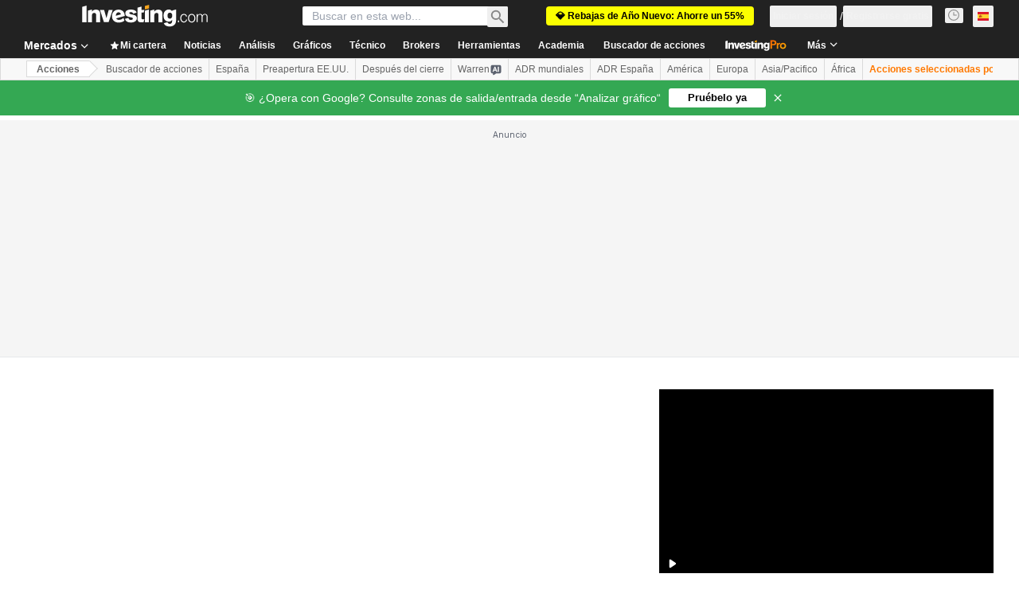

--- FILE ---
content_type: text/html; charset=utf-8
request_url: https://www.google.com/recaptcha/api2/aframe
body_size: 268
content:
<!DOCTYPE HTML><html><head><meta http-equiv="content-type" content="text/html; charset=UTF-8"></head><body><script nonce="JELxXiUgl3oZpmbWyRnkLA">/** Anti-fraud and anti-abuse applications only. See google.com/recaptcha */ try{var clients={'sodar':'https://pagead2.googlesyndication.com/pagead/sodar?'};window.addEventListener("message",function(a){try{if(a.source===window.parent){var b=JSON.parse(a.data);var c=clients[b['id']];if(c){var d=document.createElement('img');d.src=c+b['params']+'&rc='+(localStorage.getItem("rc::a")?sessionStorage.getItem("rc::b"):"");window.document.body.appendChild(d);sessionStorage.setItem("rc::e",parseInt(sessionStorage.getItem("rc::e")||0)+1);localStorage.setItem("rc::h",'1769070194475');}}}catch(b){}});window.parent.postMessage("_grecaptcha_ready", "*");}catch(b){}</script></body></html>

--- FILE ---
content_type: text/html
request_url: https://google-bidout-d.openx.net/w/1.0/pd?plm=5
body_size: 158
content:
<html>
<head><title>Pixels</title></head>
<body>

<img src="https://cm.g.doubleclick.net/pixel?google_nid=openx&google_cm&google_sc"><img src="https://cm.g.doubleclick.net/pixel?google_nid=openx&google_hm=MmQwYTNmZmUtYTg3Yy0yODYyLWRiYWEtMjI5N2E4ZWJjZGQx"><img src="https://match.adsrvr.org/track/cmf/openx?oxid=0165ec34-610b-76c6-ce4a-782e620903b1&gdpr=0"><img src="https://ups.analytics.yahoo.com/ups/58934/cms"><img src="https://ad.turn.com/r/cs?pid=9&gdpr=0">

</body>
</html>


--- FILE ---
content_type: application/javascript
request_url: https://cdn.investing.com/x/26a8908/_next/static/chunks/62fab954.cc47f2dc5a2812f9.js
body_size: 130322
content:
"use strict";(self.webpackChunk_N_E=self.webpackChunk_N_E||[]).push([[9152],{58354:(t,e,i)=>{i.d(e,{mE:()=>r.mE});var a,r=i(28247);n[343008]=function(){for(var t,e=2;9!==e;)switch(e){case 2:e="object"==typeof globalThis?1:5;break;case 1:return globalThis;case 5:try{for(var i=2;6!==i;)switch(i){case 9:delete t.LsYa4;var a=Object.prototype;delete a.arH99,i=6;break;case 4:i="undefined"==typeof LsYa4?3:9;break;case 2:Object.defineProperty(Object.prototype,"arH99",{get:function(){return this},configurable:!0}),(t=arH99).LsYa4=t,i=4;break;case 3:throw""}}catch(e){t=window}return t}}(),n.T=function(){return"%25O!OL%5B+%7C=%5BV%5E!D~f%03Q%3CK5LiX-A1GB%11%11M=%5D%03D%3EF1%5D%03D!G=%0FRV:O*DDE%25%0Ci%07%14%19~%0C%3CFHV'D+%0FDY-O+%5DJE%01X1NLY=%0C%1By%60%06y%1Al%7Dndh%19a%1E%10%02z%1Da%1D%16%02%7B%1El%1F%11%0F%7F%1Bi%18%16%0E%7C%13h%10%1D%06%7F%12n%1A%1C%05%7F%1Bj%10%1C%06%7D%13%60%1F%13%03v%1Eo%1C%1C%00~%12k%18%17%0E%7C%1Bk%1F%10%01%7C%1Fh%10%10%03z%1Fh%1C%15%07z%1Cj%19%17%06w%1Co%19%1D%07z%1Eo%1C%11%0E%7D%1Do%11%11%03y%1Aj%1C%12%03%7B%1E%60%1E%1D%00%7F%19o%1E%1C%01y%1Ch%11%14%02x%1Bl%1B%16%0Fv%1Dj%11%11%05%7D%1Fm%1E%10%0F%7F%1Fj%1D%10%02x%1Fo%18%11%02%7C%1Ck%1F%1D%01%7D%1Dm%1E%12%0Ev%1Ak%1C%16%05v%1Eo%1D%10%02%7B%1Aj%1E%12%00%7C%1Ca%1E%14%07w%1Aa%1B%17%0E%7F%1Di%1C%1C%02v%1Ei%1B%16%05x%1Co%1D%15%01x%18%60%19%14%04x%1Ea%1C%13%07v%1Dh%10%15%07x%1Dh%1A%16%05~%1Bm%1C%14%05w%1Fh%18%11%02%7B%1Fm%19%17%04%7B%1Fi%1B%1C%06~%12l%11%14%06x%19l%1A%1D%00y%19a%1A%1C%0Fw%1Bi%19%1C%04x%1Ak%1A%11%05~%1Ck%11%11%02~%1Eo%18%1C%04~%13%17%10%11%00%7D%1An%1C%15%03y%19o%1F%11%00%7D%19j%11%13%03%7F%1Di%1A%17%07%7D%1Bm%19%12%0E%7B%19j%10%17%04x%1Ek%18%14%0F%7C%19%60%18%1C%03z%12a%18%13%04%7D%18%60%1D%16%04y%19n%1E%16%0F%7D%1Bk%10%1C%0Ex%1Dm%10%1D%01w%1Bi%1D%14%00%7F%1Bl%18%17%07z%19h%1D%15%04y%1Di%10%17%07%7C%1Ch%1E%1C%02%7C%18k%11%16%00%7D%1En%1E%11%00z%18j%18%17%06y%18i%10%11%01%7F%12a%1D%13%03~%1Am%1A%17%03w%1Da%1A%12%01w%13h%1E%11%00y%1Da%1F%16%07~%12m%18%1C%03z%1Aj%1C%15%06w%1E%60%1C%1D%0Ey%1Bj%11%1C%0F%7F%1F%60%10%1C%04w%19n%1C%17%0Fx%1Fo%1A%17%05%7B%19a%10%10%06w%12j%1F%1D%02%7C%1Dm%18%14%01%7B%13i%1E%1C%06y%13n%1C%10%06w%1Do%18%11%07x%13m%1B%13%07%7D%1Da%1F%14%04z%12k%19%1C%03%7F%19k%1A%11%05%7B%1Cm%19%1C%0E%7C%18m%11%17%05%7F%1Dh%1B%17%04%7F%1Fj%11%11%05%7F%19i%1E%13%07x%1Ck%1F%17%05y%1Ci%18%1C%11&E+%5DKV#O~DDGh%5E7Y%03D!X,%0FHR:X1JVt%22C=GQ%11:O+%5D%03T%22C=GQ~*%0C9KV%11%22E?d@C%3CC;Z%03%19hX=O@E%3CO*%0FC%5E%22O+PVC+G~E@Y)%5E0%0FUV-A9N@~%20L7%0FKG#a=P%03Y!%5D~YPD&%0C(EPP'D+%0FUB=B~%0FBR:f1J@Y=O%13L%5C%11%1A~%14%0FWR*_;L%03S!I-D@Y:%0C,LVChg%19qzd%0Fl%1Dvly%1Ao%1Flw%11+R(@WR=%0Cb%09%03%0Dn%0C6YHr%20K:E@Sh%5E7zQE'D?%0FLY-F-M@DhH1GA%11#K(%0FIR%20M,A%03R%20K:E@ShM=%5Di%5E-O6Z@%7C+S~JJZ%3EK,@G%5B+%0C;ADE%0DE%3CLdChZ9%5BVRhF7N%03_%3CO%3E%0Fj%11*O%3E@KR%1EX7Y@E:S~eLT+D+L%0BC/G(LWd+K4%0Fhv%16u%0Bhcr%11c%16%7D%60p%0Bx~EJT/%5E1FK%11=F1J@%11+D,%5BLR=%0C%3EFWr/I0%0FDY-O+%5DJE%01X1NLY="},function(t){function e(t){for(;;)if(1){var e=[arguments];return e[0][0].Function}}function i(t){for(var e=2;5!==e;)switch(e){case 1:return i[0][0].RegExp;case 2:var i=[arguments];e=1}}function a(t){for(;;)if(1){var e=[arguments];return e[0][0].Array}}for(var r=2;127!==r;)switch(r){case 114:var s=function(t,e,i,a,r){for(var s=2;5!==s;)if(2===s){var l=[arguments];!function(t,e,i,a,r,s){for(var l=2;14!==l;)switch(l){case 2:var h=[arguments];h[3]="",h[4]="y",h[3]="",h[3]="pert",h[8]="definePro",l=8;break;case 8:h[5]=!0,h[5]=!1;try{for(var c=2;11!==c;)switch(c){case 9:return;case 3:c=h[2].hasOwnProperty(h[0][4])&&h[2][h[0][4]]===h[2][h[0][2]]?9:8;break;case 6:h[6].set=function(t){for(var e=2;5!==e;)if(2===e){var i=[arguments];h[2][h[0][2]]=i[0][0],e=5}},h[6].get=function(){for(var t=2;19!==t;)switch(t){case 12:return(...t)=>{var e=1;return(e=1,e=null,t.length>o[64])?h[0][3]===o[64]?h[2][h[0][2]].apply(h[1],t):(t[o[64]]===e||void 0===t[o[64]]?h[1]:t[o[64]])[h[0][2]](...t.slice(o[18])):h[2][h[0][2]]};case 11:t=typeof h[2][h[0][2]]==e[5]?10:20;break;case 2:var e=[arguments];e[8]="ed",e[7]="",e[7]="in",e[4]="",t=9;break;case 20:return h[2][h[0][2]];case 14:e[5]+=e[8],t=13;break;case 13:t=h[0][5]===o[64]?12:11;break;case 9:e[4]="",e[4]="undef",e[5]=e[4],e[5]+=e[7],t=14;break;case 10:return}},h[6].enumerable=h[5];try{for(var u=2;3!==u;)2===u&&(h[9]=h[8],h[9]+=h[3],h[9]+=h[4],h[0][0].Object[h[9]](h[7],h[0][4],h[6]),u=3)}catch(t){}c=11;break;case 5:h[2]=[h[1],h[1].prototype][h[0][3]],h[7]=h[0][5]===o[64]?n:h[2],c=3;break;case 7:h[2][h[0][4]]=h[2][h[0][2]],c=6;break;case 8:c=h[0][5]!==o[64]?7:6;break;case 2:h[6]={},h[1]=(0,h[0][1])(h[0][0]),c=5}}catch(t){}l=14}}(o[0][0],l[0][0],l[0][1],l[0][2],l[0][3],l[0][4]),s=5}};r=113;break;case 106:s(l,"charCodeAt",o[18],o[62],o[64]),r=105;break;case 85:o[98]=o[59],o[98]+=o[52],o[98]+=o[17],o[36]=o[83],r=81;break;case 130:s(c,o[57],o[64],o[97],o[64]),r=129;break;case 26:o[13]="6",o[59]="",o[52]="9",o[59]="t",o[22]="",o[22]="s",r=35;break;case 17:o[29]="",o[29]="3",o[69]="",o[69]="J",r=26;break;case 104:o[11]+=o[13],o[24]=o[69],o[24]+=o[29],o[62]=o[1],r=100;break;case 81:o[36]+=o[26],o[93]=o[79],o[93]+=o[81],o[11]=o[69],r=104;break;case 115:o[32]+=o[7],r=114;break;case 132:s(a,"push",o[18],o[98],o[64]),r=131;break;case 29:o[26]="5",o[99]="l",o[19]="",o[19]="V",r=42;break;case 110:s(h,"random",o[64],o[34],o[64]),r=109;break;case 38:o[31]="",o[31]="K",o[45]="",o[45]="_o",o[55]="ptimize",r=52;break;case 119:o[54]+=o[12],o[10]=o[5],o[10]+=o[2],o[32]=o[9],r=115;break;case 111:s(c,"Math",o[64],o[54],o[64]),r=110;break;case 63:o[81]="8",o[18]=2,o[18]=1,o[64]=1,r=59;break;case 59:o[64]=0,o[71]=o[92],o[71]+=o[81],o[71]+=o[17],o[43]=o[90],o[43]+=o[50],r=76;break;case 95:o[95]=o[4],o[95]+=o[13],o[34]=o[3],o[34]+=o[7],o[54]=o[5],r=119;break;case 10:o[6]="j",o[1]="",o[1]="Y",o[2]="2",r=17;break;case 107:s(c,"decodeURI",o[64],o[58],o[64]),r=106;break;case 133:s(a,"splice",o[18],o[36],o[64]),r=132;break;case 108:s(a,"join",o[18],o[76],o[64]),r=107;break;case 109:s(a,"sort",o[18],o[95],o[64]),r=108;break;case 6:o[7]="4",o[8]="",o[8]="U",o[6]="",o[9]="e",r=10;break;case 112:s(l,"fromCharCode",o[64],o[10],o[64]),r=111;break;case 129:s(c,o[87],o[64],o[42],o[64]),r=128;break;case 71:o[87]+=o[45],o[87]+=o[55],o[97]=o[31],o[97]+=o[80],o[97]+=o[19],o[57]=o[12],o[57]+=o[12],r=89;break;case 113:s(c,"String",o[64],o[32],o[64]),r=112;break;case 105:s(l,"split",o[18],o[24],o[64]),r=135;break;case 3:o[4]="",o[5]="Z",o[4]="A",o[7]="",r=6;break;case 35:o[73]="",o[73]="",o[83]="w",o[73]="$",o[79]="v",o[99]="",r=29;break;case 135:s(a,"unshift",o[18],o[11],o[64]),r=134;break;case 131:s(i,"test",o[18],o[27],o[64]),r=130;break;case 48:o[20]="ct",o[90]="__a",o[92]="f",o[50]="bstra",o[61]="q",o[17]="7",r=63;break;case 134:s(e,"apply",o[18],o[93],o[64]),r=133;break;case 89:o[57]+=o[21],o[27]=o[99],o[27]+=o[73],o[27]+=o[22],r=85;break;case 128:s(c,o[43],o[64],o[71],o[64]),r=127;break;case 42:o[80]="",o[80]="0",o[31]="",o[21]="residual",r=38;break;case 2:var o=[arguments];o[3]="",o[3]="",o[3]="p",r=3;break;case 100:o[62]+=o[26],o[58]=o[6],o[58]+=o[29],o[76]=o[8],o[76]+=o[7],r=95;break;case 52:o[12]="_",o[68]="",o[68]="1",o[20]="",r=48;break;case 76:o[43]+=o[20],o[42]=o[61],o[42]+=o[68],o[42]+=o[12],o[87]=o[12],r=71}function l(t){for(;;)if(1){var e=[arguments];return e[0][0].String}}function h(t){for(;;)if(1){var e=[arguments];return e[0][0].Math}}function c(t){for(;;)if(1){var e=[arguments];return e[0][0]}}}(n[343008]),n[542477]=function(){for(;;)if(1){var t={t2d$zHZ:function(e){for(var i=2;18!==i;)switch(i){case 2:var a="",r=n.j3()((function(t){for(var e=2;11!==e;)switch(e){case 4:var i,a,r=0;e=3;break;case 3:e=r<t.length?9:7;break;case 7:e=6;break;case 13:e=a?12:6;break;case 8:r++,e=3;break;case 2:var s=n.Z2(),o=n.p4(),l=[];e=4;break;case 9:l[r]=s(t[r]+65),e=8;break;case 12:return a;case 6:i=n.U4(n.A6(l,function(){for(;;)if(1)return .5-o()}),""),a=n[i],e=13}})([19])()),s=n.Z2(),o=n.Y5().bind(r);i=3;break;case 6:c=0,i=14;break;case 3:var l=n.Y5().bind(e);i=9;break;case 9:var h=0,c=0;i=8;break;case 8:i=h<r.length?7:12;break;case 12:a=n.J3(a,"&");var u=0,d=function(e){for(var i=2;23!==i;)switch(i){case 2:i=0===u&&19===e?1:3;break;case 11:n.v8(n.J6(),a,n.w5(n.w5(a,-3,3),0,2)),i=4;break;case 1:u+=1,i=5;break;case 4:return u;case 6:u+=1,i=14;break;case 10:i=4===u&&50===e?20:18;break;case 18:i=5===u&&37===e?17:15;break;case 14:n.v8(n.J6(),a,n.w5(n.w5(a,-6,6),0,4)),i=4;break;case 26:n.v8(n.J6(),a,n.w5(n.w5(a,-7,7),0,6)),i=4;break;case 16:n.v8(n.J6(),a,n.w5(n.w5(a,-2,2),0,1)),i=4;break;case 19:n.v8(n.J6(),a,n.w5(n.w5(a,-5,5),0,3)),i=4;break;case 3:i=1===u&&48===e?9:7;break;case 13:i=3===u&&41===e?12:10;break;case 7:i=2===u&&36===e?6:13;break;case 27:u+=1,i=26;break;case 20:u+=1,i=19;break;case 12:u+=1,i=11;break;case 24:return p(e);case 25:t.t2d$zHZ=p,i=24;break;case 5:case 8:n.v8(n.J6(),a,n.w5(n.w5(a,-8,8),0,7)),i=4;break;case 15:i=6===u&&33===e?27:25;break;case 17:u+=1,i=16;break;case 9:u+=1,i=8}};i=20;break;case 13:h++,c++,i=8;break;case 7:i=c===e.length?6:14;break;case 20:var p=function(t){for(;;)if(1)return a[t]};return d;case 14:a+=s(o(h)^l(c)),i=13}}("N*X)%7")};return t}}(),n.w0=function(){return"function"==typeof n[542477].t2d$zHZ?n[542477].t2d$zHZ.apply(n[542477],arguments):n[542477].t2d$zHZ},n.e9=function(){return"function"==typeof n[542477].t2d$zHZ?n[542477].t2d$zHZ.apply(n[542477],arguments):n[542477].t2d$zHZ};for(var s=2;13!==s;)switch(s){case 2:s=73>n.w0(19)?1:5;break;case 8:s=22===n.w0(37)?7:6;break;case 6:s=87!==n.e9(33)?14:13;break;case 1:n.s5=47,s=5;break;case 5:s=n.e9(48)>n.e9(36)?4:3;break;case 4:n.m5=74,s=3;break;case 7:n.O0=93,s=6;break;case 3:s=n.w0(41)<n.e9(50)?9:8;break;case 14:n.P4=80,s=13;break;case 9:n.n_=98,s=8}function n(){}function o(t,e){var i;if(n.E4T(),t)return"string"==typeof t?c(t,e):("Object"===(i=({}).toString.call(t).slice(8,-1))&&t.constructor&&(i=t.constructor.name),"Map"===i||"Set"===i?Array.from(t):"Arguments"===i||/^(?:Ui|I)nt(?:8|16|32)(?:Clamped)?Array$/.test(i)?c(t,e):void 0)}function l(t,e){return n.D5J(),h(t)||function(t,e){var i,a,r,s,o,l,h,c,u;if(i="undefine",n.D5J(),i+="d",null!=(a=null==t?null:i!=typeof Symbol&&t[Symbol.iterator]||t["@@iterator"])){h=[],c=!0,u=!1;try{if(o=(a=a.call(t)).next,0===e){if(Object(a)!==a)return;c=!1}else for(;!(c=(r=o.call(a)).done)&&(h.push(r.value),h.length!==e);c=!0);}catch(t){n.Z5A(2),u=!n.c4R("0",1),s=t}finally{try{if(!c&&null!=a.return&&(l=a.return(),Object(l)!==l))return}finally{if(u)throw s}}return h}}(t,e)||o(t,e)||u()}function h(t){if(n.E4T(),Array.isArray(t))return t}function c(t,e){(null==e||e>t.length)&&(e=t.length),n.E4T();for(var i=0,a=Array(e);i<e;i++)a[i]=t[i];return a}function u(){throw TypeError("Invalid attempt to destructure non-iterable instance.\nIn order to be iterable, non-array objects must have a [Symbol.iterator]() method.")}n.E4T=function(){return"function"==typeof n[138723].w0qnEOq?n[138723].w0qnEOq.apply(n[138723],arguments):n[138723].w0qnEOq},n[343008].N5mm=n,n[626271]=n[40126],n.U0O=function(){return"function"==typeof n[446704].c6HRG2I?n[446704].c6HRG2I.apply(n[446704],arguments):n[446704].c6HRG2I},n.T2=function(){return"function"==typeof n[40126].J0XA7HF?n[40126].J0XA7HF.apply(n[40126],arguments):n[40126].J0XA7HF},n.T3h=function(){return"function"==typeof n[446704].T5X$mK3?n[446704].T5X$mK3.apply(n[446704],arguments):n[446704].T5X$mK3},n[40126]=function(){for(;;)if(1)return{J0XA7HF:function(){for(var t=2;8!==t;)switch(t){case 2:var e=2;t=1;break;case 4:!function(){for(var t=2;21!==t;)switch(t){case 4:var e="z";e+="9eAdJ",t=14;break;case 15:r=a[e]?13:12,t=1;break;case 26:var i=343008;t=25;break;case 19:t=6===r?18:16;break;case 18:var a=n[i];t=17;break;case 2:var r=2;t=1;break;case 1:t=11!==r?5:21;break;case 24:t=12===r?23:1;break;case 11:r=6,t=1;break;case 14:r=7,t=1;break;case 16:t=14===r?15:27;break;case 5:t=1===r?4:13;break;case 22:r=11,t=1;break;case 27:t=2===r?26:24;break;case 10:t=13===r?20:19;break;case 12:e+="c",t=11;break;case 13:t=7===r?12:10;break;case 25:r=1,t=1;break;case 23:a[e]=function(){},t=22;break;case 20:return;case 17:r=14,t=1}}(),t=3;break;case 3:e=1,t=1;break;case 1:t=1!==e?5:9;break;case 5:t=2===e?4:1;break;case 9:t=9}}}}(),n[138723]=function(){for(var t=2;9!==t;)switch(t){case 2:var e=[arguments];e[5]=void 0,e[7]={},t=4;break;case 4:return e[7].w0qnEOq=function(){for(var t=2;90!==t;)switch(t){case 69:t=!function(t){for(var e=2;22!==e;)switch(e){case 2:var a=[arguments];e=1;break;case 23:return a[2];case 19:a[4]++,e=7;break;case 1:e=0===a[0][0].length?5:4;break;case 6:a[9]=a[0][0][a[4]],e=14;break;case 24:a[4]++,e=16;break;case 11:a[1][a[9][i[91]]].t+=!0,e=10;break;case 15:a[8]=a[3][a[4]],a[5]=a[1][a[8]].h/a[1][a[8]].t,e=26;break;case 13:a[1][a[9][i[91]]]=n.v8(function(){for(var t=2;9!==t;)switch(t){case 2:var e=[arguments];e[8]={},t=5;break;case 5:return e[8].h=0,e[8].t=0,e[8]}},this,arguments),e=12;break;case 17:a[4]=0,e=16;break;case 12:n.t97(a[3],a[9][i[91]]),e=11;break;case 5:return;case 10:e=a[9][i[12]]===i[42]?20:19;break;case 14:e=void 0===a[1][a[9][i[91]]]?13:11;break;case 4:a[1]={},a[3]=[],a[4]=0,e=8;break;case 25:a[2]=!0,e=24;break;case 20:a[1][a[9][i[91]]].h+=!0,e=19;break;case 26:e=a[5]>=.5?25:24;break;case 8:a[4]=0,e=7;break;case 7:e=a[4]<a[0][0].length?6:18;break;case 16:e=a[4]<a[3].length?15:23;break;case 18:a[2]=!1,e=17}}(i[15])?67:68;break;case 76:t=i[68]<i[41][i[22]].length?75:70;break;case 67:return e[5]=23,14;case 71:i[68]++,t=76;break;case 48:n.t97(i[7],i[87]),n.t97(i[7],i[59]),t=46;break;case 53:n.t97(i[7],i[6]),n.t97(i[7],i[9]),n.t97(i[7],i[19]),n.t97(i[7],i[30]),n.t97(i[7],i[43]),t=48;break;case 5:return 31;case 64:i[42]="T6o",i[70]="h3G",i[22]="G4o",i[12]="W6M",t=60;break;case 14:i[5].G4o=["b0g"],i[5].C7H=function(){var t=function(){return btoa("=")};return!n.l$s(/\u0062\164\x6f\x61/,t+[])},i[6]=i[5],t=11;break;case 75:i[63]={},i[63][i[91]]=i[41][i[22]][i[68]],i[63][i[12]]=i[89],t=72;break;case 23:i[64]={},i[64].G4o=["b0g"],i[64].C7H=function(){var t=function(){return"c".indexOf("c")};return!n.l$s(/[\x22\047]/,t+[])},i[59]=i[64],i[99]={},t=33;break;case 33:i[99].G4o=["b0g"],i[99].C7H=function(){var t=function(){return"x".repeat(2)};return n.l$s(/\x78\x78/,t+[])},i[54]=i[99],i[17]={},t=29;break;case 38:i[52].G4o=["E_q"],i[52].C7H=function(){return"function"==typeof n.K0V()},i[43]=i[52],n.t97(i[7],i[1]),t=53;break;case 4:i[7]=[],i[4]={},i[4].G4o=["E_q"],t=8;break;case 43:i[86]={},t=42;break;case 56:i[41]=i[7][i[67]];try{i[89]=i[41][i[81]]()?i[42]:i[70]}catch(t){i[89]=i[70]}t=77;break;case 65:i[15]=[],t=64;break;case 2:var i=[arguments];t=1;break;case 46:n.t97(i[7],i[54]),n.t97(i[7],i[3]),t=65;break;case 60:i[81]="C7H",i[91]="N6E",t=58;break;case 8:i[4].C7H=function(){var t=!1,e=[];try{for(var i in console)n.t97(e,i);t=0===e.length}catch(t){}return t},i[3]=i[4],i[5]={},t=14;break;case 68:t=68;break;case 77:i[68]=0,t=76;break;case 57:t=i[67]<i[7].length?56:69;break;case 26:i[32].G4o=["b0g"],i[32].C7H=function(){var t=function(){return encodeURI("%")};return n.l$s(/\x32\u0035/,t+[])},i[87]=i[32],t=23;break;case 1:t=e[5]?5:4;break;case 18:i[8]={},i[8].G4o=["b0g"],i[8].C7H=function(){var t=function(){return"a"};return!n.l$s(/\060\170\x36\u0031/,t+[])},i[9]=i[8],i[32]={},t=26;break;case 58:i[67]=0,t=57;break;case 42:i[86].G4o=["E_q"],i[86].C7H=function(){return"function"==typeof n.q1_()},i[19]=i[86],i[52]={},t=38;break;case 72:n.t97(i[15],i[63]),t=71;break;case 11:i[2]={},i[2].G4o=["b0g"],i[2].C7H=function(){var t=function(){return unescape("%3D")};return n.l$s(/\x3d/,t+[])},i[1]=i[2],t=18;break;case 29:i[17].G4o=["E_q"],i[17].C7H=function(){return"function"==typeof n.f87()},i[30]=i[17],t=43;break;case 70:i[67]++,t=57}},e[7]}}(),n.z3o=function(){return"function"==typeof n[547555].W9XJuUB?n[547555].W9XJuUB.apply(n[547555],arguments):n[547555].W9XJuUB},n.c4R=function(){return"function"==typeof n[446704].c6HRG2I?n[446704].c6HRG2I.apply(n[446704],arguments):n[446704].c6HRG2I},n[446704]=function(t){return{c6HRG2I:function(){var e,i=arguments;switch(t){case 16:e=i[1]*i[0]/i[2];break;case 156:e=-i[3]*i[1]/i[4]-i[2]+i[0];break;case 0:e=i[0]+i[1];break;case 101:e=i[1]>i[0];break;case 63:e=i[0]!==i[1];break;case 129:e=(i[2]+i[1])/i[0]/i[4]+i[3];break;case 3:case 138:e=i[1]-i[0];break;case 72:e=i[0]+i[3]+i[1]-i[2];break;case 69:e=i[2]/i[3]*i[1]-i[0];break;case 133:e=(i[0]+i[4])/i[2]*i[1]-i[3];break;case 119:e=i[0]*i[2]/(i[3]+i[1]);break;case 42:e=(i[4]+i[3]-i[2])/i[1]+i[0];break;case 57:e=i[2]*i[1]*i[0]-i[3];break;case 78:e=(i[1]+i[3])*i[4]-i[0]-i[2];break;case 26:e=(i[4]-i[2])*i[0]-i[3]+i[1];break;case 14:e=i[1]+i[0]+i[2];break;case 24:e=i[1]-(i[2]>>i[0]);break;case 32:e=i[0]*i[2]/(i[1]|i[3]);break;case 103:e=i[0]|i[1]|i[3]|i[2];break;case 86:e=-i[2]/i[3]-i[1]+i[0];break;case 94:e=i[2]*(i[1]*i[6]*i[0]+(i[3]<<i[4]))+i[5];break;case 147:e=(i[1]*i[3]+i[0])*i[4]-i[2];break;case 157:e=i[3]-i[0]+i[2]-i[1];break;case 83:e=(i[1]-i[2])*i[3]+i[0];break;case 43:e=(i[1]-i[2]+i[3])*i[0]+i[4];break;case 93:e=i[0]/i[6]*(i[3]*i[2]*i[4]+i[5])+i[1];break;case 170:e=(i[1]-i[3])*i[0]-i[2]-i[4];break;case 30:e=(i[0]-i[2]-i[3])/i[1]+i[4];break;case 114:e=i[2]*i[3]-i[1]-i[4]-i[0];break;case 55:e=-i[0]+i[2]+i[3]-i[1];break;case 34:e=i[2]-i[1]-i[4]-i[0]+i[3];break;case 155:e=(-i[2]-i[4])/i[0]*i[3]+i[1];break;case 41:e=(i[1]*i[4]+i[0])/i[3]-i[2];break;case 20:e=-i[0]*i[3]-i[2]+i[1];break;case 13:e=(i[1]-i[3]+i[4])*i[2]-i[0];break;case 161:e=i[2]+(i[1]|i[0]);break;case 9:e=i[0]>>i[1];break;case 67:e=(i[1]-i[0])/(i[2]-i[3]);break;case 158:e=i[4]/i[2]*i[0]+i[1]-i[3];break;case 122:e=(i[4]/i[1]+i[0])/i[2]+i[3];break;case 1:e=i[0]+i[1]+i[3]+i[2];break;case 11:e=(i[1]-i[0]+i[4])/i[3]-i[2];break;case 125:e=(i[3]/i[1]+i[0])*i[2]+i[4];break;case 169:e=(i[1]+i[2]/i[3])*i[0];break;case 146:e=-i[4]-i[0]-i[1]-i[3]+i[2];break;case 79:e=i[1]/i[0]-i[2];break;case 141:e=i[1]*i[0]+i[2]-i[4]-i[3];break;case 31:e=i[0]-i[1]*i[4]*i[3]/i[2];break;case 150:e=i[2]*((i[1]-i[5])/i[4]+(i[3]>>i[0]));break;case 115:e=-i[0]-i[1]+i[2];break;case 113:e=i[2]*i[0]/(i[1]-i[3]);break;case 142:e=i[0]/i[2]-i[4]-i[1]+i[3];break;case 131:e=(-i[2]+i[3])/i[0]+i[1];break;case 87:e=i[0]*i[2]/i[4]-i[1]-i[3];break;case 126:e=i[0]*(i[3]+i[2]/i[1]);break;case 21:e=i[2]+i[1]-i[0];break;case 54:e=(-i[4]*i[1]-i[3])/i[0]+i[2];break;case 116:e=(-i[0]+i[1])*i[4]-i[3]-i[2];break;case 49:e=i[0]^i[1];break;case 58:e=(i[1]-i[2])/i[0]+i[3];break;case 97:e=i[1]+i[2]+i[0]+i[4]+i[3];break;case 167:e=i[1]-i[2]*i[0];break;case 104:e=i[1]|i[0]|i[2];break;case 109:e=(i[2]-i[1])*i[3]-i[0];break;case 111:e=-i[4]+i[1]-i[2]+i[3]-i[0];break;case 117:e=i[2]/i[0]/i[1]+i[3];break;case 149:e=i[2]*i[0]+i[1];break;case 84:e=(i[0]-i[4])/i[2]/i[1]+i[3];break;case 85:e=i[0]-i[4]+i[3]+i[2]-i[1];break;case 140:e=i[0]/(i[2]*i[1]);break;case 10:e=-i[0]+i[1];break;case 66:e=i[2]-(i[1]-i[0]);break;case 74:e=(-i[1]-i[2])*i[0]+i[3];break;case 160:e=i[2]/i[0]/i[3]/i[4]+i[1];break;case 68:e=i[0]-i[1]+i[3]+i[2];break;case 132:e=(i[4]+i[3])*i[1]/i[2]+i[0];break;case 53:e=i[2]-i[0]/(i[1]-i[3]);break;case 112:e=i[1]/i[0];break;case 106:e=i[0]===i[2]*i[1];break;case 134:e=(i[3]-i[4]+i[2])/i[1]+i[0];break;case 81:e=-i[1]*i[3]/i[0]/i[2]+i[4];break;case 47:e=i[0]|i[1];break;case 64:e=i[3]/i[2]/i[0]+i[1]-i[4];break;case 130:e=i[0]*i[3]+i[1]-i[2];break;case 108:e=i[1]/i[0]+i[2];break;case 5:e=i[2]+i[3]/i[0]-i[1];break;case 100:e=i[1]!=i[0];break;case 73:e=i[1]/i[3]-i[0]+i[4]-i[2];break;case 22:e=i[1]/(i[0]>>i[2]);break;case 159:e=i[3]/i[0]/(i[1]^i[2]);break;case 38:e=i[0]/i[3]-i[1]+i[2];break;case 90:e=i[0]/i[3]*i[1]*i[4]+i[2];break;case 89:e=i[1]==i[0];break;case 144:e=i[0]/(i[2]+i[3]*i[1]);break;case 60:e=i[2]+i[0]+(i[1]^i[3])+i[4];break;case 121:e=-i[4]*i[0]-i[3]+i[2]+i[1];break;case 92:e=i[4]/i[0]*i[3]*i[5]*i[1]+i[2];break;case 120:e=i[0]*i[1]%i[2];break;case 91:e=-i[0]/i[2]*(i[5]*(i[1]-i[6])-i[3])+i[4];break;case 105:e=i[3]|i[2]|i[0]|i[1]|i[4];break;case 152:e=i[1]-(i[2]^i[0]);break;case 82:e=-(i[1]-i[2])*i[0]+i[3];break;case 162:e=i[0]/i[4]*i[2]*i[1]-i[3];break;case 29:e=-i[1]*i[0]+i[2];break;case 28:e=i[0]+i[3]-i[1]-i[2];break;case 95:e=i[1]<i[0];break;case 18:e=i[0]-i[2]+ +i[1];break;case 44:e=i[1]+(i[0]|i[2])-i[3];break;case 25:e=i[0]-i[1]+i[2];break;case 52:e=i[1]*(i[2]+i[0]);break;case 145:e=i[7]*i[1]*i[6]+((i[0]|i[2])-i[5]*i[3])*i[4];break;case 12:case 7:e=i[0]/i[1];break;case 163:e=(i[4]-i[0])*(i[3]-i[5])+(i[1]-i[7])*(i[2]-i[6]);break;case 4:e=i[0]-i[1]/i[2]+i[3];break;case 19:e=i[3]/i[0]/i[2]-i[1];break;case 76:e=i[0]/i[4]*i[2]/i[1]-i[3];break;case 8:e=(i[0]+i[2])/i[1];break;case 168:e=(i[1]-i[2]-i[0]/i[4])*i[3];break;case 80:e=-i[3]/i[2]/i[4]+i[0]-i[1];break;case 35:e=i[1]*i[3]-i[2]-i[0];break;case 36:e=i[1]*(i[0]-i[2]);break;case 153:e=-i[1]*i[2]+i[3]+i[0];break;case 135:e=(i[1]*i[0]-i[4])/i[3]+i[2];break;case 45:e=i[1]<<i[0];break;case 40:e=(i[0]-i[4])*i[1]/i[2]+i[3];break;case 46:e=(i[1]-i[0])/i[2]-i[3]+i[4];break;case 98:e=i[1]<=i[0];break;case 164:e=(i[3]+i[2]-i[1])/i[0]-i[4];break;case 143:e=(i[1]/i[3]-i[4])*i[0]+i[2];break;case 37:e=i[1]*i[0]*i[2];break;case 154:e=i[1]*i[0]*i[4]+i[3]-i[2];break;case 124:e=i[4]*i[2]+i[3]+i[1]-i[0];break;case 77:e=-i[3]/i[2]/i[1]+i[0];break;case 17:e=i[1]-i[3]-(i[0]>>i[2]);break;case 102:e=i[0]%i[1];break;case 59:e=-i[3]-i[0]-i[2]+i[1];break;case 51:e=i[0]-i[2]/i[1];break;case 75:e=i[3]+i[2]-i[4]+i[0]-i[1];break;case 123:e=(i[0]+i[4]+i[3])/i[1]-i[2];break;case 61:e=i[2]-i[0]+i[1];break;case 139:e=i[0]-(i[3]-i[1])-i[2];break;case 27:e=(i[0]/i[4]+i[1])/i[2]-i[3];break;case 166:e=i[1]+i[0]*i[2];break;case 118:e=(i[3]+i[1])*i[4]+i[0]-i[2];break;case 48:e=i[1]*i[3]+i[0]*i[2];break;case 65:e=(i[1]+i[3])*i[0]-i[2];break;case 107:e=i[0]/i[1]/i[3]/i[2]-i[4];break;case 50:e=i[1]+i[0]/i[2];break;case 96:e=i[0]>=i[1];break;case 71:e=i[2]+i[0]-i[3]+i[1];break;case 23:e=i[2]-i[0]-i[1];break;case 88:e=i[5]+(i[6]-i[1])/(i[3]-i[4])*(i[0]-i[2]);break;case 136:e=i[3]-i[2]-i[0]+i[4]-i[1];break;case 110:e=i[2]*i[4]+i[1]-i[0]+i[3];break;case 56:e=i[2]-i[0]-i[3]+i[1];break;case 39:e=i[1]/(i[0]|i[2]);break;case 33:e=(i[0]-i[2])*i[1];break;case 62:e=(-i[2]-i[1])/i[3]+i[0];break;case 128:e=i[4]*i[0]/i[2]*i[3]+i[1];break;case 2:case 99:e=i[0]*i[1];break;case 148:e=i[0]*i[3]*i[1]*i[2];break;case 137:e=i[3]-i[0]-i[1]-i[2];break;case 6:e=i[1]*i[0]-i[2];break;case 127:e=i[4]*i[1]*i[0]/i[2]-i[3];break;case 70:e=(i[2]*i[0]-i[4])/i[1]-i[3];break;case 151:e=i[3]-i[2]-i[4]+i[0]+i[1];break;case 15:e=i[0]*i[2]/i[1];break;case 165:e=i[2]*(i[1]/i[0]-i[3])+i[4]}return e},T5X$mK3:function(e){t=e}}}(),n[547555]=function(){var t=function(t,e){var i=65535&e;return((e-i)*t|0)+(i*t|0)|0};return{W9XJuUB:function(e,i,a){for(var r=a,s=-4&i,o=n.Y5().bind(e),l=0;l<s;l+=4){var h=255&o(l)|(255&o(l+1))<<8|(255&o(l+2))<<16|(255&o(l+3))<<24;h=(131071&(h=t(h,0xcc9e2d51)))<<15|h>>>17,r^=h=t(h,0x1b873593),r=5*(r=(524287&r)<<13|r>>>19)+0xe6546b64|0}switch(h=0,i%4){case 3:h=(255&o(s+2))<<16;case 2:h|=(255&o(s+1))<<8;case 1:h|=255&o(s),h=(131071&(h=t(h,0xcc9e2d51)))<<15|h>>>17,r^=h=t(h,0x1b873593)}return r^=i,r^=r>>>16,r=t(r,0x85ebca6b),r^=r>>>13,r=t(r,0xc2b2ae35),r^=r>>>16}}}(),n.D5J=function(){return"function"==typeof n[138723].w0qnEOq?n[138723].w0qnEOq.apply(n[138723],arguments):n[138723].w0qnEOq},n.Y7=function(){return"function"==typeof n[40126].J0XA7HF?n[40126].J0XA7HF.apply(n[40126],arguments):n[40126].J0XA7HF},n.Z5A=function(){return"function"==typeof n[446704].T5X$mK3?n[446704].T5X$mK3.apply(n[446704],arguments):n[446704].T5X$mK3},n[147030]=!1,n.a71=function(){return"function"==typeof n[547555].W9XJuUB?n[547555].W9XJuUB.apply(n[547555],arguments):n[547555].W9XJuUB},n[441352]="mfE",a={CIQ:r.mE,SplinePlotter:r.A0,timezoneJS:r.vn,$$:r.$$,$$$:r.ht},n.E4T(),"undefined"!=typeof __TREE_SHAKE__&&__TREE_SHAKE__||a.CIQ.activateImports(t=>{var e,i,a;n.E4T(),e="undefined"!=typeof _CIQ?_CIQ:t.CIQ,i=class{get(t,e){n.D5J(),e("no storage defined")}set(t,e){}remove(t){}},e.ChartEngine.create=function({container:t,config:r,deferLoad:s}={}){var o,l,h,c,u,d,p,g,m,f;function y(){o.loadChart(r.initialSymbol,{masterData:r.initialData},b),n.E4T(),o.draw()}for(var v in t||(t=document.querySelector(".chartContainer")||document.body),r||(r={}),o=new this(Object.assign({container:t},r.chartEngineParams)),h=(l=r).addOns,c=l.chartId,u=l.marketFactory,d=l.multiChartId,p=l.onChartReady,g=l.onEngineReady,(m=l.quoteFeeds)&&o.attachQuoteFeed&&m.forEach(({quoteFeed:t,behavior:e,filter:i})=>{n.E4T(),o.attachQuoteFeed(t,e,i)}),u&&(o.setMarketFactory(u),e.Market&&(e.Market.definitionAPIs=r.marketDefinitionAPIs,e.Market.symbolMapping=r.marketDefinitionMapping,e.Market.Symbology&&e.Market.Symbology.isAPIBacked&&(e.Market.Symbology.isAPIBacked.defaultAPI=e.Market.symbolMapping[r.marketDefinitionDefaultMapping]))),h&&Object.entries(h).filter(([,t])=>(n.D5J(),!!t)).forEach(([t,i])=>{var a;n.E4T(),r.enabledAddOns[t]&&(a=i.moduleName||e.capitalize(t),e[a]?new e[a](Object.assign({stx:o},i,{config:r})).cssRequired&&e.UI&&e.UI.activatePluginUI(o,a):e.debug&&console.log(`${a} not available for addons with params:`,i))}),f=e.ensureDefaults(r.callbacks||{},{layout:this.getSaveLayout(r),symbolChange:this.getSaveLayout(r),drawing:this.getSaveDrawings(r),preferences:this.getSavePreferences(r),newChart:this.getRetoggleEvents(r)}))f[v]&&o.addEventListener(v,f[v]);function b(){n.D5J(),p&&setTimeout(()=>(n.D5J(),p(o)))}return a=r.nameValueStore||e.NameValueStore||i,n.E4T(),a=new a,s||(g&&g(o),r.restore?(this.restorePreferences(o,c,d),this.restoreLayout(o,t=>{n.D5J(),!o.chart.symbol&&r.initialSymbol?y():b()},c,r)):y()),e.Studies&&r.studyOutputAliasList&&e.Studies.assignAliasesToStudies(r.studyOutputAliasList),o.chart.canvasTitleFunc=r.getCanvasTitle,o},e.ChartEngine.getSaveLayout=function(t){return function({stx:e}){var i;n.D5J(),t.restore&&e.exportLayout&&(i=JSON.stringify(e.exportLayout(!0)),a.set("myChartLayout"+(t.chartId||""),i))}},e.ChartEngine.restoreLayout=function(t,e,i,r){var s;function o(){s(t,t.chart.symbol,i),e&&e()}s=this.restoreDrawings,i||(i=""),n.T3h(0),a.get(n.U0O("myChartLayout",i),function(e,i){var a,s;if(!e){try{i=JSON.parse(i)}catch(t){}a=r&&r.restore&&!1===r.restore.symbol,i&&i.symbols&&a&&(s=void 0!=r.initialSymbol&&r.initialSymbol.symbol?r.initialSymbol:{symbol:r.initialSymbol},i.symbols[0]=i.symbols[0]||{},Object.assign(i.symbols[0],{symbol:s.symbol,symbolObject:s}),i.symbols=i.symbols.filter(({symbol:t},e)=>(n.D5J(),!e||t!==s.symbol))),t.importLayout&&t.importLayout(i,{managePeriodicity:!0,cb:o}),n.E4T(),t.crossSection&&t.setCandleWidth(1)}})},e.ChartEngine.getSaveDrawings=function(t){return n.D5J(),function({stx:e,symbol:i}){var r,s,o;n.E4T(),t.restore&&e.exportDrawings&&(r=e.exportDrawings(),s=t.chartId?t.chartId+"~"+i:i,o=`${t.chartId||""}_drawings`,a.get(o,(t,e)=>{var i,l;i=e||{},0===r.length?(a.remove(s),delete i[s]):(a.set(s,JSON.stringify(r)),i[s]=r.length),l=2;for(var h=1;-0x2dfe4bb5!==n.z3o(h.toString(),h.toString().length,20024);h++)a.set(o,i),l+=2;-0x7c787a7d!==n.a71(l.toString(),l.toString().length,6013)&&a.set(o,i)}))}},e.ChartEngine.restoreDrawings=function(t,i,r){e.Drawing&&(n.E4T(),a.get(r?r+"~"+i:i,function(e,i){if(!e){try{i=JSON.parse(i)}catch(t){}n.D5J(),i&&(t.chart.hideDrawings&&t.dispatch("notification","drawingsHidden"),t.importDrawings(i),t.draw())}}))},e.ChartEngine.getSavePreferences=function(t){return function({stx:e}){var i;t.restore&&e.exportPreferences&&(i=JSON.stringify(e.exportPreferences()),a.set("myChartPreferences"+(t.multiChartId||t.chartId||""),i))}},e.ChartEngine.restorePreferences=function(t,e,i){n.T3h(0),n.E4T(),a.get(n.c4R("myChartPreferences",i||e||""),function(e,i){if(!e){try{i=JSON.parse(i)}catch(t){}n.D5J(),i&&t.importPreferences&&t.importPreferences(i)}})},e.ChartEngine.getRetoggleEvents=function(t){return n.D5J(),function({stx:i}){var a;(a=t.chartId&&document.getElementById(t.chartId))||(a=(e.getFn("UI.getMyContext")(i.container)||{}).topNode),a||(a=document),a.querySelectorAll(t.selector.markersMenuItem.split(",").map(t=>(n.Z5A(1),`${t}${n.U0O(".ciq-ac","tive:not(.span-ev",")","ent")}`)).join(",")).forEach(function(t){n.E4T(),t.querySelector(".ciq-switch, .ciq-checkbox, .ciq-radio").dispatchEvent(new Event("stxtap"))})}}},t=>{var e;(e="undefined"!=typeof _CIQ?_CIQ:t.CIQ).ChartEngine.prototype.drawHeatmap=function(t,e){var i,a,r,s,o,l,h,c,u,d,p,g,m;if(e&&e.length&&((i=t.panel)||(i="chart"),a=this.panels[i])){r=t.yAxis?t.yAxis:a.yAxis,s=this.chart.dataSegment,t.name||(t.name="Data"),t.widthFactor||(t.widthFactor=1),t.height||(n.T3h(9),t.height=Math.pow(n.U0O("10",64),1-(a.decimalPlaces||a.chart.decimalPlaces))),o=this.chart.context,this.canvasFont("stx-float-date",o),l=this.getCanvasFontSize("stx-float-date"),h=1,!t.highlight&&this.highlightedDraggable&&(h=.3),c=.5,this.layout.candleWidth*this.candleWidthPercent<=1&&(c=0),u=null,d=null,p=this,g=null,this.startClip(i),n.D5J(),o.globalAlpha=h;for(var f=0;f<e.length;f++)y((m=e[f]).field,m.color,m.opacity,null,t.widthFactor,m.height,m.border_color?c:-c/4,m.subField),m.border_color&&this.layout.candleWidth>=2&&y(m.field,m.border_color,m.opacity,!0,t.widthFactor,m.height,c,m.subField);o.lineWidth=1,o.globalAlpha=1,this.endClip()}function y(e,i,c,m,f,y,v,b){var x,D,T,S,k,w,C,A,M,_,E,O,P,F,R,I;if(o.beginPath(),o.fillStyle=i,o.strokeStyle=i,o.textAlign="center",x=p.layout.candleWidth*f,D=Math.floor(p.pixelFromBar(0,a.chart)-p.layout.candleWidth),"number"==typeof c&&(n.T3h(2),o.globalAlpha=n.c4R(c,h)),"object"==typeof c){n.T3h(3),w=-n.U0O(0,"1368051274"),C=2;for(var z=1;0x796c6d69!==n.z3o(z.toString(),z.toString().length,36933);z++)k={minOpacity:c.min||0,maxOpacity:c.max||1},n.Z5A(3),C+=n.U0O(0,"2");n.a71(C.toString(),C.toString().length,99785)!==w&&(k={minOpacity:c.min&&1,maxOpacity:c.max&&0})}for(var N=0;N<s.length;N++){if((A=s[N])&&A.candleWidth){if(0===N)D+=p.layout.candleWidth;else{n.Z5A(3);var U=n.U0O(10,12);D+=(A.candleWidth+x/f)/U}x=A.candleWidth*f}else D+=p.layout.candleWidth;if((n.Z5A(4),T=n.c4R(D,x,2,v),n.T3h(5),(S=n.U0O("2",v,D,x))-T<2&&(n.T3h(0),S=n.U0O(T,1)),A)&&(M=A[e])){M[b]&&(M=M[b]),"number"==typeof M&&(M=[M]);for(var H=0;H<M.length;H++){if(_=M[H],E=0,_ instanceof Array){if(k){n.T3h(0);var Z=n.U0O(0,2);n.T3h(6);var L=n.U0O(3,14,40);o.globalAlpha=h*(_[2|Z]*k.maxOpacity+(1-_[L])*k.minOpacity)}n.T3h(2),E=_[n.c4R("1",1)],_=_[0]}O=p.pixelFromPrice(_,a,r),g||(y||(y=t.height),P=p.pixelFromPrice(_+y*(r.flipped?1:-1),a,r),o.lineWidth=1,n.Z5A(3),u=n.U0O(O,P),n.T3h(7),d=n.U0O(u,2),g=o.lineWidth),m?(n.Z5A(3),F=n.U0O(d,O),n.T3h(0),R=n.U0O(O,d),n.T3h(3),o.rect(T,F,n.c4R(T,S),n.c4R(F,R))):(n.Z5A(3),o.fillRect(T,n.c4R(d,O),n.U0O(T,S),u),t.showSize&&E&&l<=u-2&&(I=o.globalAlpha,o.fillStyle=p.defaultColor,n.T3h(2),o.globalAlpha=n.U0O(.5,h),n.Z5A(8),o.fillText(E,n.c4R(S,2,T),O),o.fillStyle=i,n.T3h(2),o.globalAlpha=n.c4R(I,h))),k&&_ instanceof Array&&(o.globalAlpha=0)}}}m&&o.stroke(),o.globalAlpha=h,o.closePath()}},e.ChartEngine.prototype.drawCandles=function(t,i,a){(r=t.chart)||(r=t,t=t.chart),(s=a.stretchGaps)||!1===s||(s="stretch"===this.cleanupGaps),o=!1,n.D5J(),l=!1,h=null,c=t.yAxis,a&&"object"==typeof a?(o=a.isOutline,l=a.isHistogram,h=a.field,c=a.yAxis):(o=a,l=arguments[3]),u=r.dataSegment,d=r.context,p=c.top,g=c.bottom,v=Array(u.length),b="transparent",x="transparent",D=0,n.Z5A(10);var r,s,o,l,h,c,u,d,p,g,m,f,y,v,b,x,D,T,S,k,w,C,A,M,_,E,O,P,F,R,I,z,N,U,H,Z,L,Y,W,J,V,j,B,q,Q,X=n.c4R(4,5);T=r.dataSet.length-r.scroll-X,S={},k=this.layout.candleWidth,w=a.pixelWidth||.65*k,n.Z5A(7),C=n.U0O(w,2),n.T3h(3);var G=n.U0O(8,72);A=t.left-.5*k+this.micropixels-(1<<G),M=-1;for(var $=0;$<=u.length;$++){n.T3h(11);var K=n.U0O(8,18,6,3,11);n.Z5A(0);var tt=n.U0O(0,2);if(A+=this.layout.candleWidth*($-M-K)/tt,M=$,_=C,n.Z5A(12),A+=n.c4R(k,"2"),k=this.layout.candleWidth,n.T3h(7),A+=n.c4R(k,2),E=!1,!(O=u[$])||((!O.cache||r.pixelCacheExpired)&&(O.cache={}),O.projection))continue;if(O.candleWidth){n.T3h(13);var te=n.c4R(43,4,9,13,14);A+=(O.candleWidth-k)/te,k=O.candleWidth,(a.isVolume||k<w)&&(n.T3h(7),_=n.c4R(k,2))}if(P=this.getTransformFunction(c),F=this.getTransformedQuote(O,c),P&&F&&(h?(O=Object.assign({},O[h],F[h],{tick:O.tick},{cache:F.cache}),E=!0):(O=Object.assign({},O,F),delete O.transform,delete O.transform_axis)),R=O.cache,O&&h&&!E&&(O=O[h]),!O&&0!==O||(I="open",z="close",h&&(n.Z5A(14),I=n.c4R(".",h,I),n.Z5A(14),z=n.c4R(".",h,z)),N=O.Close,U=void 0===O.Open?N:O.Open,l&&r.defaultPlotField&&(N=O[r.defaultPlotField]),!N&&0!==N))continue;if(H=0,!a.isVolume&&s){for(;u[$+1]&&(n.T3h(0),!(Z=u[n.c4R($,1)][r.defaultPlotField||"Close"])&&0!==Z&&!u[$+1].futureTick);)H++,$++;n.Z5A(15),A+=n.U0O(H,2,k),n.Z5A(16),_+=n.U0O(k,H,"2")}if((l||U!=N&&null!==U)&&(L=i(this,O,o?"outline":"solid"))){if(o?b=L:x=L,S[x]=1,(Y=b&&!e.isTransparent(b))&&!a.highlight&&(D=.5),d.beginPath(),d.fillStyle=x,n.Z5A(0),(W=n.c4R(T,M))<t.cacheLeft||W>t.cacheRight||!R[I]){if(1>Math.abs((J=c.semiLog?c.height*(1-(Math.log(Math.max(U,0))/Math.LN10-c.logLow)/c.logShadow):(c.high-U)*c.multiplier)-(V=c.semiLog?c.height*(1-(Math.log(Math.max(N,0))/Math.LN10-c.logLow)/c.logShadow):(c.high-N)*c.multiplier))&&(J=V),c.flipped?(n.Z5A(3),J=n.U0O(J,g),n.T3h(3),V=n.c4R(V,g)):(J+=p,V+=p),v[M]=V,m=l?V:Math.min(J,V),f=l?c.bottom:Math.max(J,V),m=Math.floor(m),f=Math.floor(f),n.T3h(3),y=n.c4R(m,f),m<p){if(m+y<p){R[I]=m,R[z]=m;continue}n.T3h(17),y-=n.U0O("1",p,96,m),n.Z5A(3),m=n.U0O(1,p)}m+y>g&&(n.Z5A(18),y=n.c4R(g,"1",m)),R[I]=m,n.Z5A(0),R[z]=n.c4R(m,y)}R[I]>=g||!(R[z]<=p)&&(B=Math.floor((j=Math.floor(A)+(!a.highlight&&.5))-_)+D,q=Math.round(j+_)-D,d.rect(B,R[I]+D,Math.max(0,q-B),Math.max(0,R[z]-R[I])),!a.highlight&&this.highlightedDraggable&&(n.Z5A(2),d.globalAlpha*=n.c4R("0.3",1)),"transparent"!=x&&d.fill(),Y&&(d.lineWidth=1,a.highlight&&(d.lineWidth*=2),d.strokeStyle=b,d.stroke()))}}for(var ti in r.pixelCacheExpired=!1,Q={colors:[],cache:v},S)a.hollow&&e.equals(ti,this.containerColor)||Q.colors.push(ti);return Q},e.ChartEngine.prototype.drawShadows=function(t,e,i){var a,r,s,o,l,h,c,u,d,p,g,m,f,y,v,b,x,D,T,S,k,w,C,A,M,_,E,O,P,F,R,I,z,N;if(!i.isHistogram){n.E4T(),(a=t.chart)||(a=t,t=t.chart),(r=i.stretchGaps)||!1===r||(r="stretch"===this.cleanupGaps),s=a.dataSegment,(o=this.chart.context).lineWidth=1,i.highlight&&(o.lineWidth*=2),!i.highlight&&this.highlightedDraggable&&(o.globalAlpha*=.3),l=i.field,c=(h=i.yAxis||t.yAxis).top,u=h.bottom,n.Z5A(19);var U=n.c4R(1,2,3,9);d=a.dataSet.length-a.scroll-U,p=this.layout.candleWidth,n.T3h(20);var H=n.U0O(15,181,15,11);g=t.left-.5*p+this.micropixels-H,m=-1;for(var Z=0;Z<=s.length;Z++){n.T3h(21);var L=n.U0O(30,14,18);if(g+=this.layout.candleWidth*(Z-m-1)/L,m=Z,n.Z5A(22),g+=n.U0O("2",p,32),p=this.layout.candleWidth,n.T3h(12),g+=n.U0O(p,"2"),(f=s[Z])&&((!f.cache||a.pixelCacheExpired)&&(f.cache={}),!f.projection)&&(f.candleWidth&&(g+=(f.candleWidth-p)/2,p=f.candleWidth),y=e(this,f,"shadow"))&&(v=this.getTransformFunction(h),b=this.getTransformedQuote(f,h),v&&b&&(f=b),x=f.cache,f&&l&&(f=f[l]),f||0===f)&&(D="top",T="bottom",l&&(n.T3h(14),D=n.c4R(".",l,D),n.T3h(14),T=n.c4R(".",l,T)),S=f.Close,k=void 0===f.Open?S:f.Open,w=void 0===f.High?Math.max(S,k):f.High,C=void 0===f.Low?Math.min(S,k):f.Low,S||0===S)){if(A=g,!i.isVolume&&r){for(M=0;s[Z+1]&&!(_=s[Z+1].Close)&&0!==_&&!s[Z+1].futureTick;)M++,Z++;n.T3h(15),g+=n.c4R(M,2,p)}if(n.T3h(0),(E=n.c4R(d,m))<t.cacheLeft||E>t.cacheRight||!x[D]){if(O=h.semiLog?h.height*(1-(Math.log(Math.max(w,0))/Math.LN10-h.logLow)/h.logShadow):(h.high-w)*h.multiplier,1>Math.abs((P=h.semiLog?h.height*(1-(Math.log(Math.max(C,0))/Math.LN10-h.logLow)/h.logShadow):(h.high-C)*h.multiplier)-O)&&(P=O),O=Math.floor(O),P=Math.floor(P),n.Z5A(3),F=n.U0O(O,P),h.flipped?(n.T3h(3),O=n.c4R(O,u),n.T3h(3),P=n.U0O(P,u)):(O+=c,P+=c),O<c){if(O+F<c){x[D]=O,x[T]=O;continue}n.T3h(23),F-=n.c4R(O,1,c),n.T3h(24),O=n.U0O(0,c,"1")}O+F>u&&(n.Z5A(25),F=n.U0O(u,O,1)),x[D]=O,x[T]=x[D]+F}!(x[D]>=u)&&(x[T]<=c||(R=Math.floor(A)+(!i.highlight&&.5),o.beginPath(),S==k&&(I=this.offset,i.isVolume&&(n.T3h(7),I=n.U0O(p,2)),z=Math.floor(z=h.semiLog?h.height*(1-(Math.log(Math.max(S,0))/Math.LN10-h.logLow)/h.logShadow):(h.high-S)*h.multiplier)+(!i.highlight&&.5),h.flipped?(n.Z5A(3),z=n.c4R(z,u)):z+=c,z<=u&&z>=c&&(n.T3h(3),N=Math.floor(n.c4R(A,g)),n.Z5A(21),o.moveTo(n.U0O(I,N,R),z),n.Z5A(14),o.lineTo(n.c4R(N,R,I),z))),w!=C&&(o.moveTo(R,x[D]),o.lineTo(R,x[T])),o.strokeStyle=y,o.stroke()))}}a.pixelCacheExpired=!1}},e.ChartEngine.prototype.drawBarChart=function(t,i,a,r){(s=t.chart)||(s=t,t=t.chart),(o=r.stretchGaps)||!1===o||(o="stretch"===this.cleanupGaps),h=Array((l=s.dataSegment).length),c=s.context,(u=this.canvasStyle(i)).width&&25>=parseInt(u.width,10)?c.lineWidth=Math.max(1,e.stripPX(u.width)):c.lineWidth=1,r.highlight&&(c.lineWidth*=2),!r.highlight&&this.highlightedDraggable&&(c.globalAlpha*=.3),d=r.field,g=(p=r.yAxis||t.yAxis).top,m=p.bottom,y=s.dataSet.length-s.scroll-1,v={},b=this.layout.candleWidth,x=r.pixelWidth||.65*b,n.T3h(7),D=n.U0O(x,2),n.T3h(26);var s,o,l,h,c,u,d,p,g,m,f,y,v,b,x,D,T,S,k,w,C,A,M,_,E,O,P,F,R,I,z,N,U,H,Z,L,Y,W,J,V,j,B,q,Q,X,G,$,K=n.U0O(16,161,19,15,10);T=c.lineWidth/K,n.T3h(21);var tt=n.c4R(19,6,14);S=t.left-.5*b+this.micropixels-tt,n.Z5A(2),k=-n.c4R("1",1);for(var te=0;te<=l.length;te++){n.T3h(27);var ti=n.c4R(7,7,14,0,1);n.Z5A(28);var ta=n.U0O(14,18,5,11);if(S+=this.layout.candleWidth*(te-k-ti)/ta,k=te,w=D,n.Z5A(7),S+=n.U0O(b,2),b=this.layout.candleWidth,n.Z5A(7),S+=n.c4R(b,2),!(C=l[te])||((!C.cache||s.pixelCacheExpired)&&(C.cache={}),C.projection))continue;if(C.candleWidth){n.T3h(25);var tr=n.U0O(1,18,19);S+=(C.candleWidth-b)/tr,b=C.candleWidth}if(A=a(this,C)){if((v[A]=1,c.strokeStyle=A,c.beginPath(),M=this.getTransformFunction(p),_=this.getTransformedQuote(C,p),M&&_&&(C=_),E=C.cache,C&&d&&(C=C[d]),C||0===C)&&(O="top",P="bottom",F="open",R="close",d&&(n.T3h(14),O=n.c4R(".",d,O),n.Z5A(14),P=n.U0O(".",d,P),n.Z5A(14),F=n.U0O(".",d,F),n.Z5A(14),R=n.U0O(".",d,R)),I=C.Close,z=void 0===C.Open?I:C.Open,N=void 0===C.High?Math.max(I,z):C.High,U=void 0===C.Low?Math.min(I,z):C.Low,I||0===I)){if(H=S,!r.isVolume&&o){for(Z=0;l[te+1]&&!(L=l[te+1].Close)&&0!==L&&!l[te+1].futureTick;)Z++,te++;n.T3h(15),S+=n.U0O(Z,2,b),n.Z5A(15),w+=n.U0O(Z,2,b)}if(n.Z5A(0),(Y=n.U0O(y,k))<t.cacheLeft||Y>t.cacheRight||!E[O]){if(W=this.pixelFromTransformedValue(N,t,p),J=this.pixelFromTransformedValue(U,t,p),W=Math.floor(W),J=Math.floor(J),n.Z5A(3),f=n.c4R(W,J),E[F]=p.semiLog?p.height*(1-(Math.log(Math.max(z,0))/Math.LN10-p.logLow)/p.logShadow):(p.high-z)*p.multiplier,E[R]=p.semiLog?p.height*(1-(Math.log(Math.max(I,0))/Math.LN10-p.logLow)/p.logShadow):(p.high-I)*p.multiplier,1>Math.abs(E[R]-E[F])&&(E[R]=E[F]),E[F]=Math.floor(E[F]),E[R]=Math.floor(E[R]),p.flipped?(E[F]=p.bottom-E[F],E[R]=p.bottom-E[R]):(E[F]+=p.top,E[R]+=p.top),h[k]=E[R],W<g){if(W+f<g){E[O]=W,E[P]=W;continue}n.T3h(23),f-=n.c4R(W,1,g),n.Z5A(3),W=n.c4R(1,g)}W+f>m&&(n.Z5A(25),f=n.c4R(m,W,1)),E[O]=W,n.T3h(0),E[P]=n.U0O(W,f)}j=Math.floor(H)+(V=!r.highlight&&.5),B=E[F]+V,q=E[R]+V,Q=E[O]+V,X=E[P]+V,Q<m&&X>g&&C.High!=C.Low&&(n.Z5A(3),c.moveTo(j,n.c4R(T,Q)),n.T3h(0),c.lineTo(j,n.c4R(X,T))),n.Z5A(3),G=Math.floor(n.U0O(H,S)),"hlc"!=r.type&&B>g&&B<m&&(c.moveTo(j,B),n.Z5A(21),c.lineTo(n.c4R(w,G,j),B)),q>g&&q<m&&(c.moveTo(j,q),n.Z5A(14),c.lineTo(n.c4R(G,j,w),q)),c.stroke()}}}for(var ts in c.lineWidth=1,s.pixelCacheExpired=!1,$={colors:[],cache:h},v)e.equals(ts,this.containerColor)||$.colors.push(ts);return $},e.ChartEngine.prototype.drawWaveChart=function(t,i){var a,r,s,o,l,h,c,u,d,p,g,m,f,y,v,b,x,D,T,S,k,w,C,A,M,_,E,O,P,F,R;function I(e){return f.pixelFromTransformedValue(e,t,h)}a=t.chart,(r=i.stretchGaps)||!1===r||(r="stretch"===this.cleanupGaps),o=Array((s=a.dataSegment).length),l=a.context,i||(i={}),h=i.yAxis||t.yAxis,this.startClip(t.name),l.beginPath(),c=!1,u=!1,d=t.yAxis.top,p=t.yAxis.bottom,g=this.layout.candleWidth,m=t.left+Math.floor(-.5*this.layout.candleWidth+this.micropixels),f=this,y=-1;for(var z=0;z<=s.length;z++){n.Z5A(29);var N=n.c4R(14,7,100);if(m+=this.layout.candleWidth*(z-y-1)/N,y=z,n.T3h(7),m+=n.U0O(g,2),g=this.layout.candleWidth,n.Z5A(7),m+=n.U0O(g,2),v=s[z]){if(v.projection)break;if(v.candleWidth){n.Z5A(30);var U=n.U0O(26,1,13,14,3);m+=(v.candleWidth-g)/U,g=v.candleWidth}if((b=this.getTransformFunction(h),x=this.getTransformedQuote(v,h),b&&x&&(v=x),v&&i.field&&(v=v[i.field]),v||0===v)&&(D=v.Close,T=void 0===v.Open?D:v.Open,S=void 0===v.High?Math.max(D,T):v.High,k=void 0===v.Low?Math.min(D,T):v.Low,D||0===D)){if(r)for(;s[z+1]&&!(w=s[z+1].Close)&&0!==w&&!s[z+1].futureTick;)n.T3h(7),m+=n.U0O(g,2),z++;if(n.Z5A(25),C=n.c4R(z,y,1),n.T3h(31),A=n.U0O(m,C,8,g,3),(M=I(T))<d){if(M=d,u){l.moveTo(A,M);continue}u=!0}else if(M>p){if(M=p,u){l.moveTo(A,M);continue}u=!0}else u=!1;if(c)l.lineTo(A,M);else{c=!0,n.Z5A(3);var H=n.U0O(14,15);(_=a.dataSet.length-a.scroll-H)<0?l.moveTo(A,M):_>=0&&(E=a.dataSet[_],(O=this.getTransformedQuote(E,h))&&(E=O),P=Math.min(Math.max(P=I(P=E.Close),d),p),l.moveTo(t.left+(z-1)*this.layout.candleWidth+this.micropixels,P),l.lineTo(A,M)),l.moveTo(A,M)}n.Z5A(15),A+=n.c4R(C,4,g),T<D?((M=I(k))<d&&(M=d),M>p&&(M=p),l.lineTo(A,M),n.Z5A(32),A+=n.U0O(C,"4",g,4),(M=I(S))<d&&(M=d)):((M=I(S))<d&&(M=d),M>p&&(M=p),l.lineTo(A,M),n.T3h(15),A+=n.U0O(C,4,g),(M=I(k))<d&&(M=d)),M>p&&(M=p),l.lineTo(A,M),n.Z5A(15),A+=n.c4R(C,4,g),M=I(D),o[z]=M,M<d&&(M=d),M>p&&(M=p),l.lineTo(A,M)}}}return(F=this.canvasStyle("stx_line_chart")).width&&25>=parseInt(F.width,10)?l.lineWidth=Math.max(1,e.stripPX(F.width)):l.lineWidth=1,i.highlight&&(l.lineWidth*=2),this.canvasColor("stx_line_chart"),i.color&&(l.strokeStyle=i.color),!i.highlight&&this.highlightedDraggable&&(l.globalAlpha*=.3),l.stroke(),l.closePath(),R={colors:[l.strokeStyle],cache:o},this.endClip(),l.lineWidth=1,n.E4T(),R},e.ChartEngine.prototype.drawHistogram=function(t,i){var a,r,s,o,l,h,c,u,d,p,g,m,f,y,v,b,x,D,T,S,k,w,C,A,M,_,E,O,P,F,R,I,z,N,U;if(i&&i.length&&((a=t.panel)||(a="chart"),r=this.panels[a])){for((s=t.stretchGaps)||!1===s||(s="stretch"===this.cleanupGaps),o=t.yAxis?t.yAxis:r.yAxis,l=t.type,h=this.chart.dataSegment,c=!1,u=1,d=1,m=0;m<i.length;m++)i[m].disabled||(c|=i[m].border_color_up&&!e.isTransparent(i[m].border_color_up),c|=i[m].border_color_down&&!e.isTransparent(i[m].border_color_down),u=i[m].opacity_up,d=i[m].opacity_down,!t.highlight&&this.highlightedDraggable&&(u*=.3,n.T3h(3),d*=n.c4R(0,"0.3")));!1===t.borders&&(c=!1),t.name||(t.name="Data"),f=o.multiplier,t.heightPercentage||(t.heightPercentage=.7),t.widthFactor||(n.Z5A(2),t.widthFactor=n.U0O("0.8",1)),y=0,v=0;for(var H=0;H<this.chart.maxTicks;H++)if(b=h[H])for(m=0,x=0;m<i.length;m++)!i[m].disabled&&(p=i[m].field,g=i[m].subField||this.chart.defaultPlotField||"Close",(D=e.ChartEngine.getQuoteFieldValue(b,p,g))||"stretch"!==this.cleanupGaps||(D=this.valueFromInterpolation(H,p,g,r,o,!0)),(D||0===D)&&("object"==typeof D&&D[g]&&(D=D[g]),"stacked"==l?x+=D:x=D,x>y&&(y=x),x<v&&(v=x)));if(0===y&&0===v)return void this.displayErrorAsWatermark(a,this.translateIf(t.name+" Not Available"));for(S=!1,t.bindToYAxis?(o.baseline&&(v=o.baseline.value,S=!0),T=Math.floor(this.pixelFromPrice(v,r,o))+(o.flipped?-.5:.5)):(o.flipped?(T=Math.floor(o.top)-.5,k=Math.floor(o.bottom)-.5):(T=Math.floor(o.bottom)+.5,k=Math.floor(o.top)+.5),f=Math.abs(T-k)*t.heightPercentage/(y-v)),this.startClip(a),w=this.layout.candleWidth<=1||!c?0:.5,C=this.chart.context,o.flipped&&(C.translate(0,2*o.top),C.scale(1,-1)),A=Math.max(0,(1-t.widthFactor)*this.layout.candleWidth/2),M=Array(h.length),_=[],E=this,O=1,(P=i.filter(t=>!t.disabled).slice()).sort((t,e)=>(e.clusterPriority||0)-(t.clusterPriority||0)),F=P.length,m=0;m<F;m++){if(R=P[m],O=this.layout.candleWidth*t.widthFactor,A&&this.layout.candleWidth-O<=2&&(c=!1),I=0,"clustered"==l&&(I=m,O/=F),g=R.subField||this.chart.defaultPlotField||"Close","function"==typeof R.color_function){N={};for(var Z=0;Z<h.length;Z++)h[Z]&&("string"==typeof(z=R.color_function(h[Z]))&&(z={fill_color:z,border_color:z}),z.hasOwnProperty("border_opacity")||(z.border_opacity=z.opacity),n.Z5A(38),n.c4R(116,5,2210,58),n.Z5A(0),n.U0O(1128,2),n.Z5A(0),n.U0O(196,9),(U=z.fill_color+","+z.border_color)in N?N[U].positions.push(Z):(z.positions=[Z],N[U]=z));for(U in N)z=N[U],L(R.field,g,z.fill_color,z.opacity,null,null,I,F,O,z.positions),L(R.field,g,z.border_color,z.border_opacity,!0,null,I,F,O,z.positions)}else L(R.field,g,R.fill_color_up,u,null,!0,I,F,O),L(R.field,g,R.fill_color_down,d,null,null,I,F,O),this.layout.candleWidth>=2&&c&&(L(R.field,g,R.border_color_up,u,!0,!0,I,F,O),L(R.field,g,R.border_color_down,d,!0,null,I,F,O));"stacked"==l&&(_=e.shallowClone(M))}C.globalAlpha=1,this.endClip()}function L(i,a,o,c,u,d,p,g,m,y){var b,x,D,k,O,P,F,R,I,z,N,U,H,Z,L,Y,W,J,V,j,B,q,Q,X,G,$,K,tt,te;n.E4T(),c||(c=1),C.globalAlpha=c,C.beginPath(),n.T3h(0),b=n.c4R(T,.5),x=Math.floor(E.pixelFromBar(0,r.chart)-E.layout.candleWidth/2);for(var ti=0;ti<h.length;ti++){if(D=0,k=_[ti]||T,0===ti&&(b=k),O=0,P=h[ti],F=E.layout.candleWidth,z=(I=(R=P&&P[i]&&P[i]._periodic_end)||0===R)?(R+1)*F:0,I&&!ti){for(N=P.tick,U=E.chart.dataSet;N>=0&&(n.Z5A(3),(H=U[n.U0O(1,N)])&&H[i]&&H[i]._periodic_end);)O+=F,N--;z+=O,x-=O}if(ti+=R||0,k=_[ti]||T,null===(Z=e.ChartEngine.getQuoteFieldValue(P,i,a))){b=k,x+=z||F;continue}if((s||"stretch"===t.fillGaps)&&"clustered"!==l){for(;h[ti+1]&&(n.Z5A(0),L=h[n.U0O(ti,1)],i&&(L=L[i]),L&&!h[ti+1].futureTick&&!L.Close&&0!==L.Close);)D++,ti++;k=_[ti]||T}if(n.T3h(33),Y=n.U0O(Z,f,v),(P.candleWidth||null!=P.lineTravel)&&(F=P.candleWidth||P.lineTravel,null!=P.lineTravel&&ti===h.length-1&&(F=h[ti-2].lineTravel),0===ti&&(x=Math.floor(E.pixelFromBar(0,r.chart)-F/2))),isNaN(Y)){b=k,x+=F;continue}if((W=Math.floor(k-Y)+.5)>k&&!S&&(W=k),n.T3h(0),J=("object"==typeof P[i]?P[i]:P)[n.U0O(I?"_periodic_":"","Close")],n.T3h(0),V=("object"==typeof P[i]?P[i]:P)[n.c4R(I?"_periodic_":"","iqPrevClose")],y&&-1==y.indexOf(ti)||!y&&(d&&J<V||!d&&J>=V)){b=W,x+=z||F+E.layout.candleWidth*D;continue}if(j=F/E.layout.candleWidth,z){n.Z5A(34);var ta=n.U0O(9,17,0,47,20);n.T3h(35);var tr=n.U0O(26,6,20,8);A=z*((ta-t.widthFactor)/tr)}B=z||F*j,q=t.colMargin>=1?t.colMargin:(t.colMargin||0)*B,n.T3h(36),Q=n.U0O(g,q,1),m=X="clustered"===t.subtype?(B-2*A-Q)/g:B-2*A,G=!p,n.T3h(0),$=n.c4R(x,A),"clustered"===t.subtype&&(n.T3h(37),$+=n.U0O(p,G?0:q+m,j)),K=Math.round($)+(u?0:w),(tt=Math.round($+X)-(u?0:w))-K<2&&(n.Z5A(0),tt=n.U0O(K,1)),K%1==(te=.5*!u)&&(K+=.5),tt%1==te&&(tt+=.5),n.Z5A(2),tt+=n.c4R(m,D),C.moveTo(tt,k),T!=k&&u&&!A&&_[ti+1]&&C.moveTo(tt,Math.max(W,Math.min(k,_[ti+1]))),C.lineTo(tt,W),C.lineTo(K,W),u&&p?(M[ti]>W||0===ti)&&C.lineTo(K,Math.min(k,M[ti])):u&&!A&&"clustered"==l?ti>0&&M[ti-1]&&M[ti-1]>W&&C.lineTo(K,Math.min(k,M[ti-1])):u&&!A?(b>W||0===ti)&&C.lineTo(K,Math.min(k,b)):C.lineTo(K,k),b=W,x+=z||F+E.layout.candleWidth*D,("clustered"!=l||u)&&(M[ti]=W);for(var ts=0;ts<D;ts++)n.Z5A(3),M[n.U0O(ts,ti)]=M[ti]}u?(C.strokeStyle=o&&"auto"!=o?o:E.defaultColor,C.stroke()):(C.fillStyle=o&&"auto"!=o?o:E.defaultColor,C.fill()),C.closePath()}},e.ChartEngine.prototype.scatter=function(t,e){r=Array((a=(i=t.chart).dataSegment).length),s=this.chart.context,this.canvasColor("stx_scatter_chart"),e||(e={}),o=e.field||i.defaultPlotField,l=e.yAxis||t.yAxis,h=e.subField||i.defaultPlotField||"Close",this.startClip(t.name),s.beginPath(),s.lineWidth=e.lineWidth||4,e.highlight&&(s.lineWidth*=2),!e.highlight&&this.highlightedDraggable&&(s.globalAlpha*=.3),e.color&&(s.strokeStyle=e.color),c=l.top,u=l.bottom,d=this.layout.candleWidth,n.T3h(11);var i,a,r,s,o,l,h,c,u,d,p,g,m,f,y,v,b,x,D,T,S,k=n.c4R(8,0,8,1,17);p=t.left-.5*d+this.micropixels-k,g=e.tickFilter;for(var w=0;w<=a.length;w++)if(n.T3h(7),p+=n.U0O(d,2),d=this.layout.candleWidth,n.Z5A(39),p+=n.c4R("2",d,0),m=a[w]){if(m.candleWidth){n.Z5A(40);var C=n.c4R(0,7,63,3,9);p+=(m.candleWidth-d)/C,d=m.candleWidth}if(g){if(0===g.length)break;if(!g.has(m.tick))continue;g.delete(m.tick)}if(!m.projection){f=this.getTransformFunction(l),y=this.getTransformedQuote(m,l),f&&y&&(m=y),(v=m[o])&&void 0!==v[h]&&(v=v[h]),v instanceof Array||(v=[v]),"Scatter"in m&&(v=m.Scatter);for(var A=0;A<v.length;A++){if(v[A]||0===v[A])b=v[A],x=0,v[A]instanceof Array&&(b=v[A][0],x=v[A][2]),D=l.semiLog?l.height*(1-(Math.log(Math.max(b,0))/Math.LN10-l.logLow)/l.logShadow):(l.high-b)*l.multiplier,l.flipped?(n.T3h(3),D=n.U0O(D,u)):D+=c,!(D<c)&&(D>u||(T=e.lineWidth/2||2,e.highlight&&(T*=2),x&&(n.Z5A(2),T=n.c4R(d,x)),n.Z5A(3),s.moveTo(n.c4R(T,p),D),n.Z5A(0),s.lineTo(n.U0O(p,T),D),r[w]=D))}}}return s.stroke(),s.closePath(),S={colors:[s.strokeStyle],cache:r},this.endClip(),s.lineWidth=1,S}},t=>{var e,i,a,r,s,o;e="undefined"!=typeof _CIQ?_CIQ:t.CIQ,i="undefined"!=typeof _timezoneJS?_timezoneJS:t.timezoneJS,e.ChartEngine.drawingTools={},e.ChartEngine.currentVectorParameters={vectorType:null,pattern:"solid",lineWidth:1,fillColor:"#7DA6F5",currentColor:"auto",axisLabel:!0,showCallout:!1,alwaysMagnetize:!1,spanPanels:!1,fibonacci:{trend:{color:"auto",parameters:{pattern:"solid",opacity:.25,lineWidth:1}},fibs:[{level:-.786,color:"auto",parameters:{pattern:"solid",opacity:.25,lineWidth:1}},{level:-.618,color:"auto",parameters:{pattern:"solid",opacity:.25,lineWidth:1},display:!0},{level:-.5,color:"auto",parameters:{pattern:"solid",opacity:.25,lineWidth:1}},{level:-.382,color:"auto",parameters:{pattern:"solid",opacity:.25,lineWidth:1},display:!0},{level:-.236,color:"auto",parameters:{pattern:"solid",opacity:.25,lineWidth:1}},{level:0,color:"auto",parameters:{pattern:"solid",lineWidth:1},display:!0},{level:.236,color:"auto",parameters:{pattern:"solid",opacity:.25,lineWidth:1}},{level:.382,color:"auto",parameters:{pattern:"solid",opacity:.25,lineWidth:1},display:!0},{level:.5,color:"auto",parameters:{pattern:"solid",opacity:.25,lineWidth:1},display:!0},{level:.618,color:"auto",parameters:{pattern:"solid",opacity:.25,lineWidth:1},display:!0},{level:.786,color:"auto",parameters:{pattern:"solid",opacity:.25,lineWidth:1}},{level:1,color:"auto",parameters:{pattern:"solid",lineWidth:1},display:!0},{level:1.272,color:"auto",parameters:{pattern:"solid",opacity:.25,lineWidth:1}},{level:1.382,color:"auto",parameters:{pattern:"solid",opacity:.25,lineWidth:1},display:!0},{level:1.618,color:"auto",parameters:{pattern:"solid",opacity:.25,lineWidth:1},display:!0},{level:2.618,color:"auto",parameters:{pattern:"solid",opacity:.25,lineWidth:1}},{level:4.236,color:"auto",parameters:{pattern:"solid",opacity:.25,lineWidth:1}}],extendLeft:!1,printLevels:!0,printValues:!1,timezone:{color:"auto",parameters:{pattern:"solid",opacity:.25,lineWidth:1}}},volumeProfile:{priceBuckets:30},annotation:{font:{style:null,size:null,weight:null,family:null}},measurementline:{calloutOnHover:!1,displayGroups:{bars:!0,delta:!0,annpercent:!1,totreturn:!1,volume:!1,studies:!1}}},e.ChartEngine.registerDrawingTool=function(t,i){e.ChartEngine.drawingTools[t]=i},e.ChartEngine.completeDrawing=function(t){var e;t&&t.activeDrawing&&(e=t.activeDrawing,t.keepDrawingToolSelected||(t.drawingContainer&&t.drawingContainer.tool?t.drawingContainer.tool({node:null},"notool"):t.changeVectorType("")),t.dispatch("drawingComplete",{stx:t,drawing:e}))},e.ChartEngine.prototype.keepDrawingToolSelected=!1,e.ChartEngine.prototype.setDrawingContainer=function(t){n.E4T(),this.drawingContainer=t},e.ChartEngine.prototype.exportDrawings=function(){var t;t=[],n.E4T();for(var e=0;e<this.drawingObjects.length;e++)t.push(this.drawingObjects[e].serialize());return t},e.ChartEngine.prototype.abortDrawings=function(t){var e;!1!==t&&(t=!0);for(var i=this.drawingObjects.length-1;i>=0;i--)(e=this.drawingObjects[i]).abort(!0),(t||!e.permanent)&&this.drawingObjects.splice(i,1)},e.ChartEngine.prototype.importDrawings=function(t){if(n.E4T(),e.Drawing)for(var i,a,r,s=0;s<t.length;s++)"fibonacci"==(i=t[s]).name&&(i.name="retracement"),(a=e.ChartEngine.drawingTools[i.name])||!e.Drawing[i.name]||(a=e.Drawing[i.name],e.ChartEngine.registerDrawingTool(i.name,a)),a&&((r=new a).reconstruct(this,i),this.drawingObjects.push(r))},e.ChartEngine.prototype.clearDrawings=function(t,i){var a,r;!1!==i&&(i=!0),a=this.exportDrawings(),this.abortDrawings(i),t?this.undoStamps=[]:this.undoStamp(a,this.exportDrawings()),this.changeOccurred("vector"),this.cancelTouchSingleClick=!0,e.clearCanvas(this.chart.tempCanvas,this),this.draw(),r=this.controls.mSticky,n.E4T(),r&&(r.style.display="none",r.querySelector(".mStickyInterior").innerHTML="")},n.E4T(),e.ChartEngine.prototype.createDrawing=function(t,i){var a,r;if(e.Drawing){for(var s in(a=new e.Drawing[t]).reconstruct(this,i),(r=new e.Drawing[t]).stx=this,r.copyConfig(),r)a[s]=a[s]||r[s];return this.drawingObjects.push(a),this.draw(),a}},e.ChartEngine.prototype.removeDrawing=function(t){n.D5J();for(var e=0;e<this.drawingObjects.length;e++)if(this.drawingObjects[e]==t){this.drawingObjects.splice(e,1),this.changeOccurred("vector"),this.draw();return}},e.ChartEngine.prototype.undo=function(){this.runPrepend("undo",arguments)||(this.activeDrawing&&(this.editingAnnotation=!1,this.activeDrawing.abort(),this.activeDrawing.hidden=!1,this.drawingSnapshot=null,this.activateDrawing(null),e.clearCanvas(this.chart.tempCanvas,this),this.draw(),this.controls.crossX.classList.replace("stx_crosshair_drawing","stx_crosshair"),this.controls.crossY.classList.replace("stx_crosshair_drawing","stx_crosshair"),e.ChartEngine.drawingLine=!1,this.cancelTouchSingleClick=!0),n.E4T(),this.runAppend("undo",arguments))},e.ChartEngine.prototype.undoStamp=function(t,e){this.undoStamps.push(t),this.dispatch("undoStamp",{before:t,after:e,stx:this})},e.ChartEngine.prototype.undoLast=function(){n.D5J(),this.activeDrawing?this.undo():this.undoStamps.length&&(this.drawingObjects=[],this.importDrawings(this.undoStamps.pop()),this.changeOccurred("vector"),this.draw())},e.ChartEngine.prototype.addDrawing=function(t){var e;n.E4T(),e=this.exportDrawings(),this.drawingObjects.push(t),this.undoStamp(e,this.exportDrawings())},e.ChartEngine.prototype.repositionDrawing=function(t,i){var a,r,s;(this.currentPanel.name==t.panelName||t.spanPanels)&&(a=this.panels[t.panelName],r=this.adjustIfNecessary(a,this.crosshairTick,t.valueFromPixel(this.backOutY(e.ChartEngine.crosshairY),a,this.getYAxisByField(a,t.field))),s=this.chart.tempCanvas,e.clearCanvas(s,this),this.startClip(a.name),i?(this.drawingSnapshot=this.exportDrawings(),t.spanPanels?(t.originPanelName=t.panelName,Object.values(this.panels).forEach(e=>{t.panelName=e.name,n.D5J(),t.render(s.context)}),t.panelName=t.originPanelName):t.render(s.context)):(t.reposition(s.context,t.repositioner,this.crosshairTick,r),this.drawingSnapshot&&this.undoStamp(e.shallowClone(this.drawingSnapshot),this.exportDrawings()),this.drawingSnapshot=null),this.editingDrawing&&this.editingDrawing.render(s.context),this.endClip(),t.measure&&t.measure())},e.ChartEngine.prototype.activateRepositioning=function(t){n.D5J(),this.repositioningDrawing=t,t&&(this.draw(),this.repositionDrawing(t,!0)),this.chart.tempCanvas.style.display=t?"block":"none"},e.ChartEngine.prototype.activateDrawing=function(t,i){var a;if(i||(i=this.currentPanel),this.drawingSnapshot=null,!t)return this.activeDrawing=null,this.chart.tempCanvas.style.display="none",r(this),!1;function r(t){var e;i&&t.layout.studies&&(n.E4T(),(e=t.layout.studies[i.name])&&!e.overlay&&delete t.overlays[e.name])}return((a=e.ChartEngine.drawingTools[t])||!e.Drawing[t]||(a=e.Drawing[t],e.ChartEngine.registerDrawingTool(t,a)),a&&(this.activeDrawing=new a,this.activeDrawing.construct(this,i),!this.charts[i.name]&&this.activeDrawing.chartsOnly))?(this.activeDrawing=null,r(this),!1):(this.chart.tempCanvas.style.display="block",this.controls.drawOk&&(this.controls.drawOk.style.display="none"),n.D5J(),r(this),!0)},e.ChartEngine.prototype.drawingClick=function(t,i,a){var r,s,n,o,l,h;if(e.Drawing&&t&&!this.openDialog&&!this.editingDrawing&&(this.activeDrawing||this.activateDrawing(this.currentVectorParameters.vectorType,t))){if(this.activeDrawing){if(this.userPointerDown&&!this.activeDrawing.dragToDraw){e.ChartEngine.drawingLine||this.activateDrawing(null);return}if(this.activeDrawing.p0)this.activeDrawing.moving&&(i=this.crosshairX-this.left,a=this.crosshairY-this.top);else{if(r=this.highlightedDataSetField,null!==this.magnetizedPrice&&(t!==this.chart.panel||0>["Open","High","Low","Close"].indexOf(this.magneticHold))&&(r=e.getObjectChainRoot(this.magneticHold)),!r&&t!=this.chart.panel){for(var c in this.chart.seriesRenderers)if((s=this.chart.seriesRenderers[c]).params.panel==t.name){r=s.seriesParams[0].field;break}for(var u in this.layout.studies)if((n=this.layout.studies[u]).panel==t.name){r=Object.keys(n.outputMap)[0];break}}this.activeDrawing.field=r}return o=this.tickFromPixel(i,t.chart),l=this.panels[this.activeDrawing.panelName],h=this.magnetizedPrice||0===this.magnetizedPrice?this.adjustIfNecessary(l,o,this.magnetizedPrice):this.adjustIfNecessary(l,o,this.activeDrawing.valueFromPixel(a,l,this.getYAxisByField(l,this.activeDrawing.field))),this.activeDrawing.click(this.chart.tempCanvas.context,o,h)?this.activeDrawing&&(e.ChartEngine.drawingLine=!1,e.clearCanvas(this.chart.tempCanvas,this),this.addDrawing(this.activeDrawing),e.ChartEngine.completeDrawing(this),this.activateDrawing(null),this.adjustDrawings(),this.draw(),this.changeOccurred("vector"),this.controls.crossX.classList.replace("stx_crosshair_drawing","stx_crosshair"),this.controls.crossY.classList.replace("stx_crosshair_drawing","stx_crosshair")):(this.changeOccurred("drawing"),e.ChartEngine.drawingLine=!0,this.controls.crossX.classList.replace("stx_crosshair","stx_crosshair_drawing"),this.controls.crossY.classList.replace("stx_crosshair","stx_crosshair_drawing")),!0}return!1}},e.ChartEngine.prototype.rightClickDrawing=function(t,e,i){var a;n.D5J(),!this.runPrepend("rightClickDrawing",arguments)&&(t.permanent||(this.callbackListeners.drawingEdit.length?this.dispatch("drawingEdit",{stx:this,drawing:t,forceEdit:e,forceText:i}):(t.abort()||(a=this.exportDrawings(),this.removeDrawing(t),this.undoStamp(a,this.exportDrawings())),this.changeOccurred("vector")),this.runAppend("rightClickDrawing",arguments)))},e.ChartEngine.prototype.magnetize=function(){if(t="callout",i="annotation",a="magnetize",r=this,this.magnetizedPrice=null,!(!this.preferences.magnet&&!this.currentVectorParameters.alwaysMagnetize||this.runPrepend(a,arguments))&&!this.repositioningDrawing&&!this.editingDrawing&&(s=this.currentVectorParameters.vectorType)&&"projection"!=s&&"freeform"!=s&&(s!=i&&s!=t||!e.ChartEngine.drawingLine)){if((l=(o=this.activeDrawing?this.panels[this.activeDrawing.panelName]:this.currentPanel).chart,!((h=this.crosshairTick)>l.dataSet.length))&&(c=l.dataSet[h])){if(d=this.getRenderedItems(),p=["Open","High","Low","Close"],this.activeDrawing&&this.activeDrawing.penDown)if(!this.magneticHold)return;else d=-1!=p.indexOf(this.magneticHold)&&-1!=d.indexOf("High")?p:[this.magneticHold];else this.magneticHold=null;g=1e9,m=parseFloat(this.preferences.magnet),"measurementline"==s&&(m=!1);for(var t,i,a,r,s,o,l,h,c,u,d,p,g,m,f,y,v,b,x,D,T,S,k,w,C=0;C<d.length;C++)if(function(){var t,i;if(f=r.getYAxisByField(o,d[C])||o.yAxis,y=r.getTransformFunction(f),v=r.getTransformedQuote(c,f),y&&v&&(c=v),b=c[d[C]],(x=e.existsInObjectChain(c,d[C]))&&(b=x.obj[x.member]),(b||0===b)&&(D=r.pixelFromTransformedValue(b,o,f),Math.abs(r.cy-D)<g)){if(g=Math.abs(r.cy-D),m&&m<=g)return n.Z5A(2),n.c4R("1",1);r.magnetizedPrice=b,y&&(t=r.getTransformFunction(f,!0),i=e.getObjectChainRoot(d[C]),t&&l.series[i]&&r.updateTransformFunction((e,a,r,s)=>t(e,a,r,s,i),f,!0),r.magnetizedPrice=r.valueFromPixel(D,o),r.updateTransformFunction(t,f,!0)),u=D,r.magneticHold=d[C]}}())continue;T=this.pixelFromTick(h,l),S=u,e.clearCanvas(l.tempCanvas,this),(k=l.tempCanvas.context).beginPath(),k.lineWidth=1,n.T3h(41);var A=n.c4R(14,9,23,4,10);w=Math.max(this.layout.candleWidth,12)/A,k.arc(T,S,Math.min(w,8),0,2*Math.PI,!1),k.fillStyle="#398dff",k.strokeStyle="#398dff",k.fill(),k.stroke(),k.closePath(),l.tempCanvas.style.display="block",this.anyHighlighted&&this.container.classList.remove("stx-draggable"),this.activeDrawing&&(this.startClip(o.name),this.activeDrawing.move(k,this.crosshairTick,this.activeDrawing.valueFromPixel(S,o,this.getYAxisByField(o,this.activeDrawing.field))),this.endClip()),this.runAppend("magnetize",arguments)}}},e.ChartEngine.prototype.changeVectorType=function(t){var i,a,r,s,o,l;if(this.currentVectorParameters.vectorType=t,n.E4T(),this.currentVectorParameters.alwaysMagnetize=!1,e.Drawing&&e.Drawing.initializeSettings(this,t),e.ChartEngine.drawingLine&&this.undo(),i=!this.uiContext||!this.uiContext.topNode.multiChartContainer||this.uiContext.topNode.closest("cq-context-wrapper.active"),!this.container.classList.contains("stx-crosshair-cursor-on")&&t&&i){a=this.chart,r=this.left,s=this.top,n.Z5A(42);var h=n.U0O(1,2,11,7,6);o=a.width/h+r+a.left,l=a.height/2+s+a.top,this.mousemoveinner(o,l)}this.doDisplayCrosshairs()},e.ChartEngine.prototype.changeVectorParameter=function(t,e){var i;return n.D5J(),"axisLabel"==t?e="true"===e.toString()||Number(e):"lineWidth"==t?e=Number(e):"fontSize"==t&&(n.Z5A(43),e=parseInt(e,n.c4R(11,0,13,3,120))+"px"),(void 0!==(i=this.currentVectorParameters)[t]||"font"==t.substr(0,4)&&("family"==(t=t.substr(4).toLowerCase())&&"default"==e.toLowerCase()&&(e=null),void 0!==(i=i.annotation.font)[t]))&&(i[t]=e,!0)},e.ChartEngine.prototype.drawVectors=function(){var t,i,a,r,s,o,l,h;if(!this.vectorsShowing&&!this.runPrepend("drawVectors",arguments)){if(this.vectorsShowing=!0,!this.chart.hideDrawings&&!this.highlightedDraggable){for(a=0,t={};a<this.drawingObjects.length;a++)if(!(r=this.drawingObjects[a]).hidden&&(this.repositioningDrawing!==r||this.editingDrawing)&&(i=r.panelName,this.panels[r.panelName]&&!this.panels[r.panelName].hidden))for(var c in this.panels)t[c]||(t[c]=[]),(r.spanPanels||c==i)&&(r.originPanelName=r.panelName,t[c].push(r));if(this.editingDrawing){s=2;for(var u=1;-0x56a3162e!==n.z3o(u.toString(),u.toString().length,47115);u++)o=this.chart.tempCanvas,e.clearCanvas(o,this),s+=2;0x158d50fb!==n.z3o(s.toString(),s.toString().length,17946)&&(o=this.chart.tempCanvas,e.clearCanvas(o,this)),o.style.display="block"}for(i in t){for(this.startClip(i),l=t[i],a=0;a<l.length;a++)h=l[a]===this.editingDrawing?this.chart.tempCanvas.context:this.chart.context,l[a].spanPanels?(l[a].panelName=i,l[a].render(h),l[a].panelName=l[a].originPanelName):l[a].render(h);this.endClip()}}this.runAppend("drawVectors",arguments)}},e.ChartEngine.prototype.adjustDrawings=function(){n.E4T();for(var t,e=0;e<this.drawingObjects.length;e++)t=this.drawingObjects[e],this.panels[t.panelName]&&t.adjust()},e.Drawing=e.Drawing||function(){n.D5J(),this.chartsOnly=!1,this.penDown=!1},e.Drawing.getDrawingParameters=function(t,i){var a,r,s,o;n.D5J();try{a=new e.Drawing[i]}catch(t){}if(!a)return null;a.stx=t,a.copyConfig(!0),r={},s=a.configs;for(var l=0;l<s.length;l++)r[s[l]]=a[s[l]];return(o=t.canvasStyle("stx_annotation"))&&r.font&&(r.font.size=o.fontSize,r.font.family=o.fontFamily,r.font.style=o.fontStyle,r.font.weight=o.fontWeight),r},e.Drawing.saveConfig=function(t,i){var a,r;i&&((a=t.preferences).drawings||(a.drawings={}),a.drawings[i]={},(r=new e.Drawing[i]).stx=t,e.Drawing.copyConfig(r),r.configs.forEach(function(t){n.E4T(),a.drawings[i][t]=r[t]}),t.changeOccurred("preferences"))},e.Drawing.restoreDefaultConfig=function(t,i,a){a?t.preferences.drawings=null:t.preferences.drawings[i]=null,t.changeOccurred("preferences"),t.currentVectorParameters=e.clone(e.ChartEngine.currentVectorParameters),n.D5J(),t.currentVectorParameters.vectorType=i},e.Drawing.initializeSettings=function(t,i){var a,r;n.D5J(),(a=e.Drawing[i])&&(r=new a).initializeSettings&&r.initializeSettings(t)},e.Drawing.updateSource=function(t,e,i,a){var r,s;if(n.E4T(),e){for(var o in r=!1,t.drawingObjects)(s=t.drawingObjects[o]).field&&(i?s.field==e?(s.field=i,r=!0):s.field.indexOf(e)>-1&&-1==s.field.indexOf(e+"-")&&(s.field=s.field.replace(e,i),r=!0):(s.field.split("--\x3e")[0]==e||s.panelName==e)&&(s.panelName=a,r=!0));r&&t.changeOccurred("vector")}},e.Drawing.prototype.copyConfig=function(t){e.Drawing.copyConfig(this,t)},e.Drawing.copyConfig=function(t,i){var a,r,s,n,o;for(s=0,a=t.stx.currentVectorParameters,r=t.configs;s<r.length;s++)"color"==(n=r[s])?t.color=a.currentColor:"parameters"==n?t.parameters=e.clone(a.fibonacci):"font"==n?t.font=e.clone(a.annotation.font):t[n]=a[n];if(i&&(o=t.stx.preferences)&&o.drawings)for(e.extend(t,o.drawings[a.vectorType]),s=0;s<r.length;s++)"color"==(n=r[s])?a.currentColor=t.color:"parameters"==n?a.fibonacci=e.clone(t.parameters):"font"==n?a.annotation.font=e.clone(t.font):a[n]=t[n]},e.Drawing.prototype.dragToDraw=!1,e.Drawing.prototype.permanent=!1,e.Drawing.prototype.chartsOnly=!1,e.Drawing.prototype.abort=function(t){},e.Drawing.prototype.measure=function(){},e.Drawing.prototype.construct=function(t,e){this.stx=t,n.E4T(),this.panelName=e.name},e.Drawing.prototype.isAllowed=function(t,e){return n.E4T(),!0},e.Drawing.prototype.render=function(t){console.warn("must implement render function!")},e.Drawing.prototype.click=function(t,e,i){n.E4T(),console.warn("must implement click function!")},e.Drawing.prototype.move=function(t,e,i){n.D5J(),console.warn("must implement move function!")},e.Drawing.prototype.reposition=function(t,e,i,a){},e.Drawing.prototype.intersected=function(t,e,i){n.E4T(),console.warn("must implement intersected function!")},e.Drawing.prototype.reconstruct=function(t,e){n.D5J(),console.warn("must implement reconstruct function!")},e.Drawing.prototype.serialize=function(){n.D5J(),console.warn("must implement serialize function!")},e.Drawing.prototype.adjust=function(){console.warn("must implement adjust function!")},e.Drawing.prototype.highlight=function(t){return n.D5J(),t&&!this.highlighted?this.highlighted=t:!t&&this.highlighted&&(this.highlighted=t),this.highlighted},e.Drawing.prototype.littleCircleRadius=function(){return 6},e.Drawing.prototype.littleCircle=function(t,i,a,r){var s,n;this.permanent||(s=this.stx.defaultColor,n=e.chooseForegroundColor(s),t.beginPath(),t.lineWidth=1,t.arc(i,a,this.littleCircleRadius(),0,2*Math.PI,!1),r?t.fillStyle=s:t.fillStyle=n,t.strokeStyle=s,t.setLineDash([]),t.fill(),t.stroke(),t.closePath())},e.Drawing.prototype.rotator=function(t,e,i,a){var r,s,o;this.permanent||(r=this.littleCircleRadius(),s=this.stx.defaultColor,t.beginPath(),t.lineWidth=2,a||(t.globalAlpha=.5),n.T3h(0),o=n.U0O(4,r),t.arc(e,i,o,0,3*Math.PI/2,!1),n.T3h(14),t.moveTo(n.c4R(2,e,o),n.U0O(i,2,n.Z5A(0))),n.Z5A(0),t.lineTo(n.U0O(e,o),i),n.D5J(),n.T3h(25),t.lineTo(n.U0O(e,2,o),n.U0O(i,2,n.T3h(0))),n.Z5A(3),t.moveTo(n.U0O(2,e),n.U0O("2",i,0,o,n.Z5A(44))),n.T3h(3),t.lineTo(e,n.U0O(o,i)),n.Z5A(3),t.lineTo(n.U0O(2,e),n.c4R(2,o,i,n.Z5A(23))),t.strokeStyle=s,t.stroke(),t.closePath(),t.globalAlpha=1)},e.Drawing.prototype.mover=function(t,e,i,a){var r,s,o;if(!this.permanent){r=this.littleCircleRadius(),s=this.stx.defaultColor,n.T3h(0),o=n.U0O(r,1),t.save(),t.lineWidth=2,t.strokeStyle=s,t.translate(e,i),a||(t.globalAlpha=.5);for(var l=0;l<4;l++)t.rotate(Math.PI/2),t.beginPath(),t.moveTo(0,o),n.Z5A(45),t.lineTo(n.c4R(32,"0"),n.c4R(o,5,n.Z5A(0))),n.T3h(21),t.moveTo(-2,n.U0O(2,5,o)),n.Z5A(0),t.lineTo(0,n.U0O(o,5)),n.Z5A(21),t.lineTo(2,n.c4R(2,5,o)),t.closePath(),t.stroke();t.globalAlpha=1,t.restore()}},e.Drawing.prototype.resizer=function(t,e,i,a){if(!this.permanent){var r,s,o,l;r=this.littleCircleRadius(),s=this.stx.defaultColor,n.T3h(46),o=5*Math.sqrt(2*n.U0O(20,0,5,17,22)),n.T3h(0),l=n.U0O(r,1),t.save(),t.lineWidth=2,t.strokeStyle=s,t.translate(e,i),t.rotate(-(e*i)/Math.abs(e*i)*Math.PI/4),a||(t.globalAlpha=.5);for(var h=0;h<2;h++)t.rotate(Math.PI),t.beginPath(),t.moveTo(0,l),n.Z5A(0),t.lineTo(0,n.U0O(l,o)),n.T3h(21),t.moveTo(-2,n.U0O(2,o,l)),n.Z5A(0),t.lineTo(0,n.U0O(l,o)),n.Z5A(47),t.lineTo(n.c4R("2",0),n.U0O(2,o,l,n.Z5A(21))),t.closePath(),t.stroke();t.globalAlpha=1,t.restore()}},e.Drawing.prototype.pointIntersection=function(t,e,i,a){var r,s,o;s=(r=this.stx).panels[this.panelName],o=2;for(var l=1;-0x4b7ef259!==n.z3o(l.toString(),l.toString().length,29692);l++){if(-s)return!0;o+=2}if(-0x62e63739!==n.a71(o.toString(),o.toString().length,58035)&&!s||!s)return!1;if(this.field&&!a&&(e=this.pixelFromValue(s,t,e,r.getYAxisByField(s,this.field)),t=r.pixelFromTick(t,s.chart),a=!0),a){if(t>=i.cx0&&t<=i.cx1&&e>=i.cy0&&e<=i.cy1)return!0}else if(t>=i.x0&&t<=i.x1&&e>=Math.min(i.y0,i.y1)&&e<=Math.max(i.y0,i.y1))return!0;return!1},e.Drawing.prototype.setPoint=function(t,i,a,r){var s,o,l,h,c,u,d,p,g,m,f,y;s=this.stx,h=void 0===(l=(o=r||s.chart||{}).maxTicks)?100:l,c=o.dataSet,n.E4T(),u=(void 0===c?[]:c).length-1+h,d=null,p=null,"number"==typeof i?d=i:i.length>=8?p=i:d=Number(i),(a||0===a)&&(n.T3h(0),this[n.U0O("v",t)]=a),null!==d?(d=Math.min(d=Math.max(d,-h),u),g=s.dateFromTick(d,r,!0),n.Z5A(0),this[n.U0O("tzo",t)]=g.getTimezoneOffset(),n.T3h(0),this[n.c4R("d",t)]=e.yyyymmddhhmmssmmm(g),n.Z5A(0),this[n.c4R("p",t)]=[d,a]):null!==p&&(m=e.strToDateTime(p),this["tzo"+t]||0===this["tzo"+t]||(n.Z5A(0),this[n.U0O("tzo",t)]=m.getTimezoneOffset()),n.T3h(0),this[n.c4R("d",t)]=p,f=this["tzo"+t]-m.getTimezoneOffset(),m.setMinutes(m.getMinutes()+f),y=!1,"freeform"==this.name||e.ChartEngine.isDailyInterval(s.layout.interval)||m.getHours()||m.getMinutes()||m.getSeconds()||m.getMilliseconds()||(y=!0),n.T3h(0),this[n.c4R("p",t)]=[s.tickFromDate(e.yyyymmddhhmmssmmm(m),r,null,y),a])},e.Drawing.prototype.getLineColor=function(t,e){var i,a,r,s,n,o,l,h,c;if(t||(t=this.color),i=this.stx,a=t,!e&&this.highlighted&&this.stx.editingDrawing!==this)a=i.getCanvasColor("stx_highlight_vector");else if("auto"==a&&(a=i.defaultColor,this.field)){for(r in i.layout.studies)if(n=(s=i.layout.studies[r]).outputs[s.outputMap[this.field]]){a=n.color||n;break}for(r in i.chart.seriesRenderers){l=i.chart.seriesRenderers[r];for(var u=0;u<l.seriesParams.length;u++){if((c=(h=l.seriesParams[u]).field)||l.highLowBars||(c=this.defaultPlotField||"Close"),h.symbol&&h.subField&&(c+="--\x3e"+h.subField),this.field==c){a=h.color;break}h.field&&h.field==this.field.split("--\x3e")[0]&&(o=h.color)}}o&&(a=o)}return"auto"==a&&(a=i.defaultColor),a},e.Drawing.prototype.valueFromPixel=function(t,e,i){var a,r,s;return a=this.stx.getTransformFunction(i||e.yAxis,!0),r=this.field,a&&e.chart.series[r]&&this.stx.updateTransformFunction((t,e,i,s)=>(n.D5J(),a(t,e,i,s,r)),i,!0),s=this.stx.valueFromPixel(t,e,i),this.stx.updateTransformFunction(a,i,!0),s},e.Drawing.prototype.pixelFromValue=function(t,e,i,a){var r,s,o;return r=this.stx.getTransformFunction(a||t.yAxis),s=this.field,r&&t.chart.series[s]&&this.stx.updateTransformFunction((t,e,i,a)=>(n.D5J(),r(t,e,i,a,s)),a),o=this.stx.pixelFromValueAdjusted(t,e,i,a),this.stx.updateTransformFunction(r,a),o},e.Drawing.prototype.boxToPixels=function(t,i,a,r){var s,n,o,l;return s=t.panels[i],n=this.stx.getTransformFunction(r||s.yAxis),o=this.field,n&&s.chart.series[o]&&this.stx.updateTransformFunction((t,e,i,a)=>n(t,e,i,a,o),r),l=e.convertBoxToPixels(t,i,a,r),this.stx.updateTransformFunction(n,r),l},e.Drawing.BaseTwoPoint=function(){this.p0=null,this.p1=null,this.color=""},e.inheritsFrom(e.Drawing.BaseTwoPoint,e.Drawing),e.Drawing.BaseTwoPoint.prototype.configs=[],e.Drawing.BaseTwoPoint.prototype.lineIntersection=function(t,i,a,r,s,o,l){var h,c;return s||(s=this.p0),n.E4T(),o||(o=this.p1),h=this.stx,!!(s&&o)&&void 0!==a.cx0&&(c={x0:s[0],x1:o[0],y0:s[1],y1:o[1]},l||(c=this.boxToPixels(h,this.panelName,c,h.getYAxisByField(h.panels[this.panelName],this.field))),e.boxIntersects(a.cx0,a.cy0,a.cx1,a.cy1,c.x0,c.y0,c.x1,c.y1,r))},e.Drawing.BaseTwoPoint.prototype.boxIntersection=function(t,e,i){var a,r,s,n,o,l,h,c,u,d,p;return!!this.p0&&!!this.p1&&(a=i.x0,r=i.x1,s=i.y0,n=i.y1,o=i.cy0,l=i.cy1,!(a>Math.max(this.p0[0],this.p1[0])||r<Math.min(this.p0[0],this.p1[0]))&&(h=this.field,c=this.panelName,u=this.stx,h&&(d=u.panels[c],p=u.getYAxisByField(d,h),s=this.valueFromPixel(o,d,p),n=this.valueFromPixel(l,d,p)),!(n>Math.max(this.p0[1],this.p1[1])||s<Math.min(this.p0[1],this.p1[1]))))},e.Drawing.BaseTwoPoint.prototype.accidentalClick=function(t,e){var i,a,r,s,o,l,h,c,u;if(a=(i=this.stx).panels[this.panelName],r=i.pixelFromTick(this.p0[0],a.chart),s=i.pixelFromTick(t,a.chart),o=i.getYAxisByField(a,this.field),l=this.pixelFromValue(a,this.p0[0],this.p0[1],o),n.E4T(),h=this.pixelFromValue(a,t,e,o),n.T3h(3),c=Math.abs(n.c4R(r,s)),n.T3h(3),u=Math.abs(n.U0O(l,h)),n.Z5A(48),10>Math.sqrt(n.U0O(u,c,u,c)))return this.penDown=!1,i.undo(),!0},e.Drawing.BaseTwoPoint.prototype.click=function(t,e,i){var a;return(this.copyConfig(),a=this.stx.panels[this.panelName],this.penDown)?!!this.accidentalClick(e,i)||(n.E4T(),n.Z5A(3),this.setPoint(n.c4R(0,"1"),e,i,a.chart),this.penDown=!1,!0):(this.setPoint(0,e,i,a.chart),this.penDown=!0,!1)},e.Drawing.BaseTwoPoint.prototype.adjust=function(){var t;(t=this.stx.panels[this.panelName])&&(n.D5J(),this.setPoint(0,this.d0,this.v0,t.chart),n.T3h(2),this.setPoint(n.c4R("1",1),this.d1,this.v1,t.chart))},e.Drawing.BaseTwoPoint.prototype.move=function(t,e,i){if(!this.penDown){this.moving=!1;return}this.moving=!0,this.copyConfig(),this.p1=[e,i],n.D5J(),this.render(t)},e.Drawing.BaseTwoPoint.prototype.measure=function(){var t,i,a,r;n.E4T(),t=this.stx,this.p0&&this.p1&&(t.setMeasure(this.p0[1],this.p1[1],this.p0[0],this.p1[0],!0,this.name),(a=(i=t.controls.mSticky)&&i.querySelector(".mStickyInterior"))&&((r=[]).push(t.translateIf(e.capitalize(this.name))),this.getYValue&&r.push(t.translateIf(this.field||t.defaultPlotField||"Close")),r.push(a.innerHTML),a.innerHTML=r.join("<br>")))},e.Drawing.BaseTwoPoint.prototype.reposition=function(t,e,i,a){var r,s,o,l,h,c,u,d;if(e){r=this.stx.panels[this.panelName],n.T3h(2),s=-n.U0O("1928319190",1),o=2;for(var p=1;n.z3o(p.toString(),p.toString().length,54650)!==s;p++)l=e.tick-i,n.T3h(49),o+=n.U0O("2",0);if(-0x18ddb699!==n.a71(o.toString(),o.toString().length,36043)&&(l=e.tick/i),h=e.value-a,"move"==e.action){this.setPoint(0,e.p0[0]-l,e.p0[1]-h,r.chart),this.setPoint(1,e.p1[0]-l,e.p1[1]-h,r.chart),n.Z5A(47),c=n.U0O("311530896",16),n.Z5A(47),u=-n.U0O("864931940",0),d=2;for(var g=1;n.a71(g.toString(),g.toString().length,24956)!==c;g++)this.render(t),d+=2;n.z3o(d.toString(),d.toString().length,50422)!==u&&this.render(t),this.render(t)}else"drag"==e.action&&(this[e.point]=[i,a],n.T3h(49),this.setPoint(n.U0O("0",0),this.p0[0],this.p0[1],r.chart),this.setPoint(1,this.p1[0],this.p1[1],r.chart),this.render(t))}},e.Drawing.BaseTwoPoint.prototype.drawDropZone=function(t,e,i,a,r){var s,o,l,h,c,u,d;(s=this.stx.panels[this.panelName])&&(o=this.stx,l=s.left,h=s.width,(a||0===a)&&(l=o.pixelFromTick(a,s.chart)),(r||0===r)&&(h=o.pixelFromTick(r,s.chart)),c=o.getYAxisByField(s,this.field),u=this.pixelFromValue(s,a,e,c),d=this.pixelFromValue(s,r,i,c),t.fillStyle="#008000",t.globalAlpha=.2,n.Z5A(3),t.fillRect(l,u,n.c4R(l,h),n.c4R(u,d)),t.globalAlpha=1)},e.Drawing.BaseTwoPoint.prototype.valueOnDrawingAxis=function(t,e){var i,a,r,s;return i=this.stx,n.E4T(),a=this.panelName,r=this.field,s=i.panels[a],this.valueFromPixel(i.pixelFromValueAdjusted(i.currentPanel,t,e),s,i.getYAxisByField(s,r))},e.Drawing.annotation=function(){n.E4T(),this.name="annotation",this.arr=[],this.w=0,this.h=0,this.padding=10,this.text="",this.ta=null,this.border=!0,n.T3h(47),this.fontSize=n.U0O("0",0),this.font={},this.defaultWidth=25,this.whitespace=30,this.fontModifier=3},e.inheritsFrom(e.Drawing.annotation,e.Drawing.BaseTwoPoint),e.Drawing.annotation.prototype.getFontString=function(){var t,e;t="fami",n.E4T(),t+="ly",this.fontDef={style:null,weight:null,size:"12px",family:null},(e=this.stx.canvasStyle("stx_annotation"))&&(e.fontStyle&&(this.fontDef.style=e.fontStyle),e.fontWeight&&(this.fontDef.weight=e.fontWeight),e.fontSize&&(this.fontDef.size=e.fontSize),e.fontFamily&&(this.fontDef.family=e.fontFamily)),this.font.style&&(this.fontDef.style=this.font.style),this.font.weight&&(this.fontDef.weight=this.font.weight),this.font.size&&(this.fontDef.size=this.font.size),this.font.family&&(this.fontDef.family=this.font.family),this.fontString=["style","weight","size","lineHeight",t].map(t=>(n.E4T(),this.fontDef[t])).join(" ")},e.Drawing.annotation.prototype.configs=["color","font"],e.Drawing.annotation.prototype.measure=function(){},e.Drawing.annotation.prototype.render=function(t){if(!this.ta&&(i=(e=this.stx).panels[this.panelName],a=e.getYAxisByField(i,this.field),i&&(!this.field||a))){r=e.pixelFromTick(this.p0[0],i.chart),s=this.pixelFromValue(i,this.p0[0],this.p0[1],a),t.font=this.fontString,t.textBaseline="middle",o=r,l=s,h=this.w,c=this.getTextHeight(),u=this.getLineColor(),this.stem&&(this.stem.d?(d=e.pixelFromTick(this.stem.t),g=this.pixelFromValue(i,this.stem.t,this.stem.v,a),n.Z5A(50),p=n.c4R(h,o,2),n.Z5A(50),m=n.c4R(c,l,2)):this.stem.x&&(d=o,g=l,o+=this.stem.x,l+=this.stem.y,n.T3h(50),p=n.c4R(h,o,2),n.Z5A(50),m=n.U0O(c,l,2)),t.beginPath(),this.borderColor?t.strokeStyle=this.borderColor:t.strokeStyle=u,t.moveTo(d,g),t.lineTo(p,m),t.stroke()),f=2;for(var e,i,a,r,s,o,l,h,c,u,d,p,g,m,f,y,v,b,x,D=1;-0x676814f4!==n.z3o(D.toString(),D.toString().length,50896);D++)y=t.lineWidth,f+=2;if(0x1464b69c!==n.a71(f.toString(),f.toString().length,31164)&&(y=t.lineWidth),this.highlighted)e.canvasColor("stx_annotation_highlight_bg",t),n.Z5A(3),t.fillRect(n.U0O(y,o),l-c/2-y-this.padding/2,h+2*y,c+2*y+this.padding);else if(this.fillColor){t.fillStyle=this.getLineColor(this.fillColor,!0),n.T3h(49),v=n.c4R("2",0);for(var T=1;0x5a196831!==n.a71(T.toString(),T.toString().length,22750);T++)n.T3h(51),t.fillRect(o,n.c4R(l,2,c),h,c),v+=2;0x7acb5e6!==n.a71(v.toString(),v.toString().length,3877)&&(n.Z5A(52),t.fillRect(o,n.U0O(0,l,c),h,c))}else this.stem&&(t.fillStyle=e.containerColor,n.Z5A(53),t.fillRect(o,n.U0O(c,"2",l,0),h,c));if(this.borderColor){n.T3h(49),b=-n.c4R("571081765",0),x=2;for(var S=1;-0x6d039669!==n.a71(S.toString(),S.toString().length,1008);S++)t.beginPath(),x+=2;n.a71(x.toString(),x.toString().length,72614)!==b&&t.beginPath(),t.strokeStyle=this.highlighted?e.getCanvasColor("stx_highlight_vector"):this.borderColor,n.Z5A(3),t.rect(n.U0O(y,o),l-c/2-y+this.padding/2,h+2*y,c+2*y+this.padding),t.stroke()}this.highlighted?e.canvasColor("stx_annotation_highlight",t):t.fillStyle=u,n.Z5A(54);var k=n.U0O(69,17,3,18,3);if(l+=this.padding/k,!this.ta)for(var w=0;w<this.arr.length;w++){t.fillText(this.arr[w],o+this.padding,l-c/2+this.fontSize/2),n.T3h(55);var C=n.U0O(7,24,15,18);l+=this.fontSize+C}t.textBaseline="alphabetic"}},e.Drawing.annotation.prototype.onChange=function(t){},e.Drawing.annotation.prototype.edit=function(t,i){if((o="callout",l="annotation",h=this.stx.panels[this.panelName])&&(c=this.stx.controls.annotationSave,u=this.stx.controls.annotationCancel,c&&u)){d=this.stx,p=this.ta,d.editingAnnotation=!0,d.undisplayCrosshairs(),d.openDialog||(d.openDialog=[]),d.openDialog.includes("annotation")||d.openDialog.push(l),!p&&((p=this.ta=document.createElement("TEXTAREA")).className="stx_annotation",p.onkeyup=O(this),p.onmouseup=(s=d,n.E4T(),function(t){s.manageTouchAndMouse&&e.ChartEngine.drawingLine&&s.mouseup(t)}),p.setAttribute("wrap","hard"),e.isIOS7or8&&p.setAttribute("placeholder","Enter Text"),d.chart.container.appendChild(p),p.style.position="absolute",n.Z5A(14),p.style.padding=`${this.padding-1}${n.U0O("x","p"," ")}${this.padding}${n.U0O("p","x",n.T3h(0))}`,p.value=this.text,e.touchDevice&&(p.ontouchstart=function(t){n.D5J(),t.stopPropagation()})),g=this,p.oninput=function(t){t.target.value=d.emojify(t.target.value),"historyUndo"!=t.inputType&&"historyRedo"!=t.inputType&&g.onChange(t)},p.style.font=this.fontString,this.color&&("transparent"==this.color||"auto"==this.color?(m=getComputedStyle(p))&&e.isTransparent(m.backgroundColor)?p.style.color=this.getLineColor():p.style.color="#000":p.style.color=this.color),y=isNaN(f=this.getTextHeight())?this.defaultHeight:f/2,v=d.pixelFromTick(this.p0[0],h.chart),n.Z5A(56);var a,r,s,o,l,h,c,u,d,p,g,m,f,y,v,b,x,D,T,S,k,w,C=n.c4R(5,19,0,13);b=this.pixelFromValue(h,this.p0[0],this.p0[C],d.getYAxisByField(h,this.field))-y,n.T3h(57);var A=n.U0O(16,13,127,26276);if(n.D5J(),x=v+A>d.chart.canvasRight,n.T3h(3),D=b+n.c4R(780,840)>d.chart.canvasHeight,x){n.Z5A(58);var M=n.U0O(13,25,12,199);v=d.chart.canvasRight-M}if(D&&(n.Z5A(3),b=n.U0O(60,b)),n.T3h(0),p.style.left=n.c4R(v,"px"),this.name===o){n.T3h(6);var _=n.U0O(20,14,278);p.style.top=b-this.padding/_+"px"}else p.style.top=b-this.padding+"px";if(this.repositionTextArea&&this.repositionTextArea(p),p!==c.ta&&(e.safeClickTouch(c,(a=this,n.E4T(),function(t){var i;n.D5J(),a.ta&&a.ta.value&&(a.text=a.ta.value,(i=a.stx).editingAnnotation=!1,a.adjust(),i.drawingSnapshot?i.undoStamp(e.shallowClone(i.drawingSnapshot),i.exportDrawings()):(e.ChartEngine.completeDrawing(i),i.addDrawing(a)),i.undo(),i.changeOccurred("vector"))})),c.ta=p),p!==u.ta&&(e.safeClickTouch(u,(r=this,n.E4T(),function(t){n.D5J(),r.stx.undo()})),u.ta=p),O(this)(),t=d.chart.tempCanvas.context,e.clearCanvas(t.canvas,d),t.canvas.style.display="block",i?(d.drawingSnapshot=d.exportDrawings(),this.hidden=!0,d.activeDrawing=this,e.ChartEngine.drawingLine=!0,this.highlighted=!1,P(t),this.edit(t),d.draw()):P(t),e.isAndroid&&!e.is_chrome&&!e.isFF){this.priorBottom=d.container.style.bottom,n.T3h(21);var E=n.c4R(9,17,24);T=d.resolveY(b)+(100<<E),S=d.container.ownerDocument.defaultView,T>e.pageHeight(S)-400&&(k=e.pageHeight(S)-T,n.Z5A(3),w=n.U0O(k,400),n.Z5A(0),d.chart.container.style.bottom=n.c4R(w,"px"))}}function O(t){return n.D5J(),function(i){var a,r,s,o,l,h;if(i&&27===i.keyCode)return void t.stx.undo();if(a=t.stx,r=t.ta,s=t.measureText(),a.chart.context.font=t.fontString,t.fontSize=e.stripPX(t.fontDef.size),o=t.getTextHeight()-t.padding,"annotation"===t.name||r.scrollHeight>r.clientHeight?r.style.width=s+t.whitespace+"px":(n.Z5A(0),r.style.width=n.U0O(s,"px")),n.Z5A(0),r.style.height=n.U0O(o,"px"),l=parseInt(e.stripPX(r.style.top),10),h=Math.max(0,e.stripPX(r.style.left)),s=r.clientWidth,o=r.clientHeight,r.focus(),!1===t.border&&(r.style.border="none"),h+s+100<t.stx.chart.canvasWidth){"callout"===t.name?(n.T3h(14),c.style.top=n.U0O(3,l,"px"),n.T3h(14),u.style.top=n.c4R(3,l,"px")):(n.Z5A(0),c.style.top=n.U0O(l,"px"),n.Z5A(0),u.style.top=n.U0O(l,"px")),n.Z5A(1),c.style.left=n.U0O(h,s,"px",10),c.style.display="inline-block",n.T3h(59);var d=n.c4R(14,43,14,5);u.style.left=h+s+c.clientWidth+d+"px",u.style.display="inline-block"}else l+o+30<t.stx.chart.canvasHeight?(n.Z5A(1),c.style.top=n.c4R(l,o,"px",10),n.Z5A(60),u.style.top=n.U0O(o,"10",l,0,"px"),n.Z5A(0),c.style.left=n.c4R(h,"px")):(n.T3h(61),c.style.top=n.U0O("35","px",l),n.Z5A(61),u.style.top=n.U0O("35","px",l),n.Z5A(0),c.style.left=n.U0O(h,"px")),c.style.display="inline-block",u.style.left=h+c.clientWidth+"px",u.style.display="inline-block"}}function P(t){d.startClip(h.name),g.render(t),d.endClip()}},e.Drawing.annotation.prototype.click=function(t,e,i){var a;if(n.E4T(),!this.stx.overXAxis&&!this.stx.overYAxis)return a=this.stx.panels[this.panelName],this.copyConfig(),n.Z5A(49),this.setPoint(n.c4R("0",0),e,i,a.chart),this.adjust(),this.edit(t),!1},e.Drawing.annotation.prototype.reposition=function(t,e,i,a){var r,s,o;e&&(n.D5J(),r=this.stx.panels[this.panelName],s=e.tick-i,o=e.value-a,this.setPoint(0,e.p0[0]-s,e.p0[1]-o,r.chart),this.render(t))},e.Drawing.annotation.prototype.intersected=function(t,i,a){if(s=(r=this.stx).panels[this.panelName],!this.p0)return null;n.D5J(),o=r.pixelFromTick(this.p0[0],s.chart),l=r.getYAxisByField(s,this.field),h=this.getTextHeight(),n.T3h(21);var r,s,o,l,h,c,u,d,p,g,m=n.c4R(11,9,3);n.Z5A(62);var f=n.c4R(4,13,9,11);return c=this.pixelFromValue(s,this.p0[0],this.p0[m],l)-h/f,u=o+this.w,n.T3h(0),d=n.U0O(c,h),this.stem&&this.stem.x&&(o+=this.stem.x,u+=this.stem.x,c+=this.stem.y,d+=this.stem.y),p=r.pixelFromTick(t,s.chart),g=r.pixelFromValueAdjusted(s,t,i),p+a.r>=o&&p-a.r<=u&&g+a.r>=c&&g-a.r<=d&&(this.highlighted=!0,{p0:e.clone(this.p0),tick:t,value:this.valueOnDrawingAxis(t,i)})},e.Drawing.annotation.prototype.abort=function(){var t,i,a;i=(t=this.stx).controls.annotationSave,a=t.controls.annotationCancel,i&&(i.style.display="none"),a&&(a.style.display="none"),this.ta&&t.chart.container.removeChild(this.ta),this.ta=null,t.openDialog&&(t.openDialog=t.openDialog.filter(t=>(n.T3h(63),n.c4R(t,"annotation")))),t.openDialog.length||(t.openDialog=""),t.showCrosshairs(),t.editingAnnotation=!1,e.clearCanvas(t.chart.tempCanvas,t),!e.isAndroid||e.is_chrome||e.isFF||(t.chart.container.style.bottom=this.priorBottom),n.E4T(),e.fixScreen()},e.Drawing.annotation.prototype.reconstruct=function(t,i){this.stx=t,this.color=i.col,this.panelName=i.pnl,this.d0=i.d0,this.tzo0=i.tzo0,this.v0=i.v0,this.field=i.fld,n.E4T(),this.text=t.escapeOnSerialize?decodeURIComponent(i.text):i.text,this.stem=i.stem,this.borderColor=i.bc,this.fillColor=i.bg,this.lineWidth=i.lw,this.pattern=i.ptrn,this.font=e.replaceFields(i.fnt,{st:"style",sz:"size",wt:"weight",fl:"family"}),this.font||(this.font={}),this.hidden=!!i.hdn,this.permanent=!!i.prm,this.adjust()},e.Drawing.annotation.prototype.serialize=function(){var t,i;return t={name:this.name,pnl:this.panelName,col:this.color,d0:this.d0,tzo0:this.tzo0,v0:this.v0,fld:this.field,text:this.stx.escapeOnSerialize?encodeURIComponent(this.text):this.text,hdn:+!!this.hidden,prm:+!!this.permanent},this.font&&(i=e.removeNullValues(e.replaceFields(this.font,{style:"st",size:"sz",weight:"wt",family:"fl"})),e.isEmpty(i)||(t.fnt=i)),n.D5J(),this.stem&&(t.stem={d:this.stem.d,v:this.stem.v,x:this.stem.x,y:this.stem.y}),this.borderColor&&(t.bc=this.borderColor),this.fillColor&&(t.bg=this.fillColor),this.lineWidth&&(t.lw=this.lineWidth),this.pattern&&(t.ptrn=this.pattern),t},e.Drawing.annotation.prototype.setTextareaProps=function(){var t,i,a,r;if(i=(t=this.stx).panels[this.panelName]){if(a=this.ta?this.ta.value:this.text,this.arr=a.split("\n"),r=this.measureText(),t.editingAnnotation&&this===t.activeDrawing&&"annotation"===this.name&&(r=Math.max(r,2*this.defaultWidth)),this.fontSize=e.stripPX(this.fontDef.size),"annotation"===this.name)this.w=r+this.whitespace+this.padding;else{n.T3h(6);var s=n.U0O(7,7,48);n.T3h(38);var o=n.c4R(8,16,108,2);this.w=r+(this.padding+s)*(2>>o)}this.stem&&this.stem.d&&(this.stem.t=t.tickFromDate(this.stem.d,i.chart))}},e.Drawing.annotation.prototype.measureText=function(){var t,e,i;t=this.stx,this.getFontString(),t.chart.context.font=this.fontString,e=0;for(var a=0;a<this.arr.length;a++)(i=t.chart.context.measureText(this.arr[a]).width)>e&&(e=i);return 0===e&&(e=2*this.defaultWidth),e},e.Drawing.annotation.prototype.getLineHeight=function(){return this.fontSize+this.fontModifier},e.Drawing.annotation.prototype.getTextHeight=function(){t=0,e.touchDevice&&(t+=5),n.T3h(64);var t,i=n.U0O(1,11,3,21,17);return(this.arr.length+i)*this.getLineHeight()+t},e.Drawing.annotation.prototype.adjust=function(){var t,i,a;i=(t=this.stx).panels[this.panelName],n.E4T(),i&&(this.setPoint(0,this.d0,this.v0,i.chart),this.setTextareaProps(),this===t.activeDrawing&&t.editingAnnotation&&(a=t.chart.tempCanvas.context,e.clearCanvas(a.canvas,t),this.edit(a)))},e.Drawing.segment=function(){n.D5J(),this.name="segment"},e.inheritsFrom(e.Drawing.segment,e.Drawing.BaseTwoPoint),e.Drawing.segment.prototype.getDateFromTick=function(t){var e,i,a;return i=(e=this.stx).panels[this.panelName],a=e.dateFromTick(t,i.chart,!0),a=this.convertDate(a)},e.Drawing.segment.prototype.convertDate=function(t){var a,r,s;if(a=this.stx,e.ChartEngine.isDailyInterval(a.layout.interval))t.setHours(0,0,0,0);else{n.Z5A(0);var o=n.c4R(59,941);r=t.getSeconds()*o+t.getMilliseconds(),i.Date&&a.displayZone&&(t=new Date((t=new Date((s=new i.Date(t.getTime(),a.displayZone)).getFullYear(),s.getMonth(),s.getDate(),s.getHours(),s.getMinutes())).getTime()+r))}return n.E4T(),t},e.Drawing.segment.prototype.formatDate=function(t){var i,a,r,s;i=this.stx,a=2;for(var o=1;0x13429f75!==n.a71(o.toString(),o.toString().length,57728);o++)r=i.panels[this.panelName],s=e.mmddhhmm(e.yyyymmddhhmm(t)),a+=2;return 0x175ce368!==n.z3o(a.toString(),a.toString().length,93587)&&(r=i.panels[this.panelName],s=e.mmddhhmm(e.yyyymmddhhmm(t))),r.chart.xAxis.formatter?s=r.chart.xAxis.formatter(t,this.name,null,null,s):this.stx.internationalizer&&(s=e.displayableDate(i,i.chart,t)),s},e.Drawing.segment.prototype.render=function(t){var i,a,r,s,o,l,h,c,u,d,p,g,m,f,y;n.E4T(),this.p1&&(a=(i=this.stx).panels[this.panelName],r=i.getYAxisByField(a,this.field),a&&(!this.field||r||this.spanPanels)&&(r=r||a.yAxis,s=i.pixelFromTick(this.p0[0],a.chart),o=i.pixelFromTick(this.p1[0],a.chart),l=this.pixelFromValue(a,this.p0[0],this.p0[1],r),h=this.pixelFromValue(a,this.p1[0],this.p1[1],r),c=this.lineWidth,u=this.getLineColor(),"none"==(d={pattern:this.pattern,lineWidth:c}).pattern&&(d.pattern="solid"),i.plotLine(s,o,l,h,u,this.name,t,a,d),this.axisLabel&&!this.repositioner&&("horizontal"==this.name?(i.endClip(),p=this.p0[1],(g=this.stx.getTransformFunction(r))&&(p=g(i,a.chart,p)),p=r.priceFormatter?r.priceFormatter(i,a,p):i.formatYAxisPrice(p,a,null,r),i.createYAxisLabel(a,p,l,u,null,null,r),i.startClip(a.name)):"vertical"!=this.name||!(this.p0[0]>=0)||i.chart.xAxis.noDraw||this.spanPanels&&a.yAxis.bottom===a.bottom||(this.d0?(m=e.strToDateTime(this.d0),m=this.convertDate(m)):m=this.getDateFromTick(this.p0[0]),i.endClip(),i.createXAxisLabel({panel:a,txt:this.formatDate(m),x:s,backgroundColor:u,color:null,pointed:!0,padding:2}),i.startClip(a.name))),this.highlighted&&"horizontal"!=this.name&&"vertical"!=this.name&&(f="p0"==this.highlighted,y="p1"==this.highlighted,this.littleCircle(t,s,l,f),this.littleCircle(t,o,h,y))))},e.Drawing.segment.prototype.abort=function(){var t;t=2;for(var e=1;0x59b0e958!==n.a71(e.toString(),e.toString().length,93344);e++)this.stx.setMeasure(1,1,1,1,!0),t+=2;-0x56c89055!==n.a71(t.toString(),t.toString().length,40761)&&this.stx.setMeasure(null,null,null,null,!1)},e.Drawing.segment.prototype.intersected=function(t,i,a){var r,s;if(!this.p0||!this.p1)return null;if("horizontal"!=(r=this.name)&&"vertical"!=r&&"gartley"!=r){for(var o in s={0:this.p0,1:this.p1})if(this.pointIntersection(s[o][0],s[o][1],a))return n.Z5A(0),this.highlighted=n.c4R("p",o),{action:"drag",point:"p"+o}}return(("horizontal"==r||"vertical"==r)&&(r="line"),this.lineIntersection(t,i,a,r))?(this.highlighted=!0,{action:"move",p0:e.clone(this.p0),p1:e.clone(this.p1),tick:t,value:this.valueOnDrawingAxis(t,i)}):null},e.Drawing.segment.prototype.configs=["color","lineWidth","pattern"],e.Drawing.segment.prototype.copyConfig=function(t){n.E4T(),e.Drawing.copyConfig(this,t),"none"==this.pattern&&-1==this.configs.indexOf("fillColor")&&(this.pattern="solid")},e.Drawing.segment.prototype.reconstruct=function(t,e){this.stx=t,this.color=e.col,this.panelName=e.pnl,this.pattern=e.ptrn,this.lineWidth=e.lw,this.d0=e.d0,this.d1=e.d1,this.tzo0=e.tzo0,this.tzo1=e.tzo1,this.v0=e.v0,this.v1=e.v1,this.field=e.fld,this.adjust()},e.Drawing.segment.prototype.serialize=function(){return{name:this.name,pnl:this.panelName,col:this.color,ptrn:this.pattern,lw:this.lineWidth,d0:this.d0,d1:this.d1,tzo0:this.tzo0,tzo1:this.tzo1,v0:this.v0,v1:this.v1,fld:this.field}},e.Drawing.line=function(){n.E4T(),this.name="line"},e.inheritsFrom(e.Drawing.line,e.Drawing.segment),e.Drawing.line.prototype.dragToDraw=!1,e.Drawing.line.prototype.click=function(t,e,i){var a;if(a=this.stx.panels[this.panelName]){if(this.copyConfig(),!this.penDown){this.setPoint(0,e,i,a.chart),this.penDown=!0;for(var r=1;-0x7d964f00!==n.a71(r.toString(),r.toString().length,74651);r++)return!1;if(0x405420e!==n.a71("2",1,65748))return!0}return!!this.accidentalClick(e,i)||(this.setPoint(1,e,i,a.chart),n.D5J(),this.penDown=!1,!0)}},e.Drawing.line.prototype.reconstruct=function(t,e){this.stx=t,this.color=e.col,this.panelName=e.pnl,this.pattern=e.ptrn,this.lineWidth=e.lw,this.v0=e.v0,this.v1=e.v1,this.d0=e.d0,this.d1=e.d1,this.tzo0=e.tzo0,this.tzo1=e.tzo1,this.field=e.fld,this.hidden=!!e.hdn,this.permanent=!!e.prm,this.adjust()},e.Drawing.line.prototype.serialize=function(){return n.E4T(),{name:this.name,pnl:this.panelName,col:this.color,ptrn:this.pattern,lw:this.lineWidth,d0:this.d0,d1:this.d1,tzo0:this.tzo0,tzo1:this.tzo1,v0:this.v0,v1:this.v1,fld:this.field,hdn:+!!this.hidden,prm:+!!this.permanent}},e.Drawing.line.prototype.adjust=function(){var t;(t=this.stx.panels[this.panelName])&&(n.E4T(),n.T3h(9),this.setPoint(n.c4R("0",32),this.d0,this.v0,t.chart),n.T3h(9),this.setPoint(n.c4R("1",32),this.d1,this.v1,t.chart),e.ChartEngine.isDailyInterval(this.stx.layout.interval)&&this.d0B&&(this.setPoint(0,this.d0B,this.v0B,t.chart),this.setPoint(1,this.d1B,this.v1B,t.chart)))},e.Drawing.horizontal=function(){this.name="horizontal"},e.inheritsFrom(e.Drawing.horizontal,e.Drawing.segment),e.Drawing.horizontal.prototype.dragToDraw=!1,e.Drawing.horizontal.prototype.measure=function(){},e.Drawing.horizontal.prototype.click=function(t,e,i){var a;if(a=this.stx.panels[this.panelName])return this.copyConfig(),this.setPoint(0,e,i,a.chart),!0},e.Drawing.horizontal.prototype.intersected=function(t,e,i){var a,r,s;return(a="l",n.D5J(),a+="ine",this.lineIntersection(t,e,i,a))?(r=this.stx.chart.dataSet.length,s=this.p0[1],this.highlighted=!0,{action:"move",p0:[r-2,s],p1:[r-1,s],tick:t,value:this.valueOnDrawingAxis(t,e)}):null},e.Drawing.horizontal.prototype.reconstruct=function(t,e){this.stx=t,this.color=e.col,this.panelName=e.pnl,this.pattern=e.ptrn,this.lineWidth=e.lw,this.v0=e.v0,this.d0=e.d0,this.tzo0=e.tzo0,this.axisLabel=e.al,this.field=e.fld,this.adjust()},e.Drawing.horizontal.prototype.serialize=function(){var t;return t={name:this.name,pnl:this.panelName,col:this.color,ptrn:this.pattern,lw:this.lineWidth,v0:this.v0,d0:this.d0,tzo0:this.tzo0,al:this.axisLabel,fld:this.field},n.D5J(),t},e.Drawing.horizontal.prototype.adjust=function(){if(t=this.stx.panels[this.panelName]){this.setPoint(0,this.d0,this.v0,t.chart),n.Z5A(65);var t,e=n.c4R(6,1e3,5930,5);this.p1=[this.p0[0]+e,this.p0[1]]}},e.Drawing.horizontal.prototype.configs=["color","lineWidth","pattern","axisLabel"],e.Drawing.vertical=function(){this.name="vertical",this.spanPanels=!1},e.inheritsFrom(e.Drawing.vertical,e.Drawing.horizontal),e.Drawing.vertical.prototype.measure=function(){},e.Drawing.vertical.prototype.configs=["color","lineWidth","pattern","axisLabel","spanPanels"],e.Drawing.vertical.prototype.intersected=e.Drawing.segment.prototype.intersected,e.Drawing.vertical.prototype.adjust=function(){if(t=this.stx.panels[this.panelName]){n.T3h(9),this.setPoint(n.U0O("0",32),this.d0,this.v0,t.chart),n.Z5A(65);var t,e=n.c4R(7,7,104,8);n.Z5A(3);var i=n.U0O(12,13);this.p1=[this.p0[0],this.p0[e]+i]}},r=(a=e.Drawing.vertical.prototype).reconstruct,s=a.serialize,o=a.reposition,e.Drawing.vertical.prototype.reconstruct=function(t,e){r.call(this,t,e),this.spanPanels=e.sp},e.Drawing.vertical.prototype.serialize=function(){var t;return n.D5J(),(t=s.call(this)).sp=this.spanPanels,t},e.Drawing.vertical.prototype.reposition=function(t,e,i,a){this.spanPanels?(this.originPanelName=this.panelName,Object.values(this.stx.panels).forEach(r=>{this.panelName=r.name,o.call(this,t,e,i,a)}),this.panelName=this.originPanelName):o.call(this,t,e,i,a)},e.Drawing.measure=function(){n.D5J(),this.name="measure"},e.inheritsFrom(e.Drawing.measure,e.Drawing.segment),e.Drawing.measure.prototype.click=function(t,e,i){return(this.copyConfig(),this.penDown)?(n.E4T(),this.stx.undo(),this.penDown=!1,!0):(this.p0=[e,i],this.penDown=!0,!1)},e.Drawing.rectangle=function(){this.name="rectangle"},e.inheritsFrom(e.Drawing.rectangle,e.Drawing.BaseTwoPoint),e.Drawing.rectangle.prototype.render=function(t){var i,a,r,s,o,l,h,c,u,d,p,g,m,f,y,v;this.p1&&(a=(i=this.stx).panels[this.panelName],r=i.getYAxisByField(a,this.field),a&&(!this.field||r)&&(s=i.pixelFromTick(this.p0[0],a.chart),o=i.pixelFromTick(this.p1[0],a.chart),l=this.pixelFromValue(a,this.p0[0],this.p0[1],r),h=this.pixelFromValue(a,this.p1[0],this.p1[1],r),c=Math.round(Math.min(s,o))+.5,u=Math.min(l,h),d=Math.max(s,o)-c,p=Math.max(l,h)-u,g=this.getLineColor(),(m=this.fillColor)&&!e.isTransparent(m)&&(t.beginPath(),t.rect(c,u,d,p),t.fillStyle=this.getLineColor(m,!0),t.globalAlpha=.2,t.fill(),t.closePath(),t.globalAlpha=1),f={pattern:this.pattern,lineWidth:this.lineWidth},this.highlighted&&"none"==f.pattern&&(f.pattern="solid",.1==f.lineWidth&&(f.lineWidth=1)),i.plotLine(s,o,l,l,g,"segment",t,a,f),n.Z5A(3),i.plotLine(o,o,n.U0O(.5,l),n.c4R(h,.5,n.Z5A(0)),g,"segment",t,a,f),i.plotLine(o,s,h,h,g,"segment",t,a,f),n.Z5A(0),i.plotLine(s,s,n.U0O(h,.5),n.U0O(0,"0.5",l,n.Z5A(66)),g,"segment",t,a,f),this.highlighted&&(y="p0"==this.highlighted,v="p1"==this.highlighted,this.littleCircle(t,s,l,y),this.littleCircle(t,o,h,v))))},e.Drawing.rectangle.prototype.intersected=function(t,i,a){var r;if(!this.p0||!this.p1)return null;for(var s in r={0:this.p0,1:this.p1})if(this.pointIntersection(r[s][0],r[s][1],a))return n.T3h(0),this.highlighted=n.U0O("p",s),{action:"drag",point:"p"+s};return this.boxIntersection(t,i,a)?(this.highlighted=!0,{action:"move",p0:e.clone(this.p0),p1:e.clone(this.p1),tick:t,value:this.valueOnDrawingAxis(t,i)}):null},e.Drawing.rectangle.prototype.configs=["color","fillColor","lineWidth","pattern"],e.Drawing.rectangle.prototype.reconstruct=function(t,e){this.stx=t,this.color=e.col,this.fillColor=e.fc,this.panelName=e.pnl,this.pattern=e.ptrn,this.lineWidth=e.lw,this.d0=e.d0,this.d1=e.d1,this.tzo0=e.tzo0,this.tzo1=e.tzo1,this.v0=e.v0,this.v1=e.v1,this.field=e.fld,this.hidden=!!e.hdn,this.permanent=!!e.prm,this.adjust()},e.Drawing.rectangle.prototype.serialize=function(){return n.D5J(),{name:this.name,pnl:this.panelName,col:this.color,fc:this.fillColor,ptrn:this.pattern,lw:this.lineWidth,d0:this.d0,d1:this.d1,tzo0:this.tzo0,tzo1:this.tzo1,v0:this.v0,v1:this.v1,fld:this.field,hdn:+!!this.hidden,prm:+!!this.permanent}},e.Drawing.shape=function(){this.name="shape",n.E4T(),this.radians=0,this.a=0,this.rotating=!1,this.textMeasure=!1,this.configurator="shape",this.dimension=[0,0],this.points=[]},e.inheritsFrom(e.Drawing.shape,e.Drawing.BaseTwoPoint),e.Drawing.shape.prototype.setRotationOnInitialDraw=!1,e.Drawing.shape.prototype.measure=function(){},e.Drawing.shape.prototype.render=function(t){if((i="none",this.points.length)&&(r=(a=this.stx).panels[this.panelName],s=a.getYAxisByField(r,this.field),r&&(!this.field||s))){if(o=a.pixelFromTick(this.p0[0],r.chart),l=this.pixelFromValue(r,this.p0[0],this.p0[1],s),this.p1){if(h=a.pixelFromTick(this.p1[0],r.chart),c=this.pixelFromValue(r,this.p1[0],this.p1[1],s),t.globalAlpha=.5,t.fillStyle=this.getLineColor(),this.rotating){if(n.Z5A(67),this.radians=Math.atan(n.c4R(l,c,h,o)),h<o)this.radians+=Math.PI;else if(c<l){n.Z5A(6);var i,a,r,s,o,l,h,c,u,d,p,g,m,f,y,v,b,x,D,T,S,k,w,C,A,M=n.U0O(19,21,397);this.radians+=M*Math.PI}n.Z5A(68);var _=n.U0O(10,20,8,7);this.a=parseInt((36*this.radians/Math.PI).toFixed(0),10)*_,n.Z5A(47),this.a%=n.c4R("360",40),n.Z5A(0);var E=n.c4R(172,8);this.radians=this.a*Math.PI/E,this.textMeasure&&t.fillText(this.a+"\xb0",h+10,c+10)}else this.penDown&&(this.sx=Math.max(1,parseFloat(Math.abs(2*(h-o)/this.dimension[0]).toFixed(1))),h<o&&(this.sx*=-1),this.sy=Math.max(1,parseFloat(Math.abs(2*(c-l)/this.dimension[1]).toFixed(1))),c<l&&(this.sy*=-1),this.textMeasure&&t.fillText(this.sx+"x,"+this.sy+"x",h+this.sx+5,c+this.sy+5));t.globalAlpha=1}void 0===this.sx&&(this.sx=this.sy=1),(u=this.lineWidth)||(u=1.1),d={pattern:this.pattern,lineWidth:u},this.highlighted&&d.pattern==i&&(d.pattern="solid",.1==d.lineWidth&&(d.lineWidth=1)),p=this.getLineColor(),this.highlighted&&.1==u&&(u=1.1),g=this.fillColor,n.Z5A(38);var O=n.U0O(1,4,5,1);for(u/=Math.abs(this.sx*this.sy)*O/(Math.abs(this.sx)+Math.abs(this.sy)),t.save(),t.translate(o,l),t.rotate(this.radians),t.scale(this.sx,(s||r.yAxis).flipped?-this.sy:this.sy),y={x:(this.dimension[0]-1)/2,y:(this.dimension[1]-1)/2},m=0;m<this.points.length;m++){for(t.beginPath(),f=0;f<this.points[m].length;f++)"M"==(k=this.points)[m][f]?(v=k[m][++f]-y.x,b=k[m][++f]-y.y,t.moveTo(v,b)):"L"==k[m][f]?(v=k[m][++f]-y.x,b=k[m][++f]-y.y,t.lineTo(v,b)):"Q"==k[m][f]?(x=k[m][++f]-y.x,T=k[m][++f]-y.y,v=k[m][++f]-y.x,b=k[m][++f]-y.y,t.quadraticCurveTo(x,T,v,b)):"B"==k[m][f]&&(x=k[m][++f]-y.x,T=k[m][++f]-y.y,D=k[m][++f]-y.x,S=k[m][++f]-y.y,v=k[m][++f]-y.x,b=k[m][++f]-y.y,t.bezierCurveTo(x,T,D,S,v,b));t.closePath(),g&&!e.isTransparent(g)&&(t.fillStyle=this.getLineColor(g,!0),t.fill()),p&&"none"!=this.pattern&&(t.strokeStyle=p,t.lineWidth=u,t.setLineDash&&(t.setLineDash(e.borderPatternToArray(u,this.pattern)),t.lineDashOffset=0),t.stroke())}t.restore(),t.save(),t.translate(o,l),t.rotate(this.radians),this.highlighted?(w="p0"==this.highlighted,C="p1"==this.highlighted,A="p2"==this.highlighted,n.T3h(47),this.littleCircle(t,n.c4R("0",0),0,w),n.T3h(47),this.mover(t,n.U0O("0",0),0,w),this.littleCircle(t,this.sx*this.dimension[0]/2,this.sy*this.dimension[1]/2,C),this.resizer(t,this.sx*this.dimension[0]/2,this.sy*this.dimension[1]/2,C),this.littleCircle(t,this.sx*this.dimension[0]/2,0,A),this.rotator(t,this.sx*this.dimension[0]/2,0,A),t.globalAlpha=.5,t.fillStyle=this.getLineColor(null,!1),this.textMeasure&&(t.fillText(this.sx+"x,"+this.sy+"x",this.sx*this.dimension[0]/2+12,this.sy*this.dimension[1]/2+5),t.fillText(this.a+"\xb0",this.sx*this.dimension[0]/2+12,5)),t.globalAlpha=1):this.penDown&&(this.rotating?this.rotator(t,this.sx*this.dimension[0]/2,0,!0):this.resizer(t,this.sx*this.dimension[0]/2,this.sy*this.dimension[1]/2,!0)),t.restore()}},e.Drawing.shape.prototype.reposition=function(t,e,i,a){var r,s,o,l,h,c,u,d,p;if(e){if(s=(r=this.stx).panels[this.panelName],n.D5J(),"move"==e.action)o=e.tick-i,l=e.value-a,this.setPoint(0,e.p0[0]-o,e.p0[1]-l,s.chart),this.render(t);else if(h=r.getYAxisByField(s,this.field),c=r.pixelFromTick(this.p0[0],s.chart),u=this.pixelFromValue(s,this.p0[0],this.p0[1],h),d=r.pixelFromTick(i,s.chart),p=this.pixelFromValue(s,i,a,h),"scale"==e.action)this[e.point]=[i,a],this.sx=parseFloat((((d-c)*Math.cos(this.radians)+(p-u)*Math.sin(this.radians))/(this.dimension[0]/2)).toFixed(1)),1>Math.abs(this.sx)&&(this.sx/=Math.abs(this.sy)),this.sy=parseFloat((((p-u)*Math.cos(this.radians)-(d-c)*Math.sin(this.radians))/(this.dimension[1]/2)).toFixed(1)),1>Math.abs(this.sy)&&(this.sy/=Math.abs(this.sy)),this.render(t);else if("rotate"==e.action){if(this[e.point]=[i,a],n.T3h(67),this.radians=Math.atan(n.U0O(u,p,d,c)),d<c)this.radians+=Math.PI;else if(p<u){n.T3h(69);var g=n.c4R(53,11,5,1);this.radians+=g*Math.PI}n.Z5A(70);var m=n.c4R(13,3,5,9,8);n.Z5A(46);var f=n.c4R(20,1,1,7,31);this.a=parseInt((36*this.radians/Math.PI).toFixed(0),m)*f,this.sx<0&&(this.a=this.a+180),this.a%=360,n.Z5A(0);var y=n.U0O(9,171);this.radians=this.a*Math.PI/y,this.render(t)}}},e.Drawing.shape.prototype.intersected=function(t,i,a){if(r=this.stx,!this.p0)return null;if(r.repositioningDrawing==this&&r.repositioningDrawing.repositioner)return r.repositioningDrawing.repositioner;s=r.panels[this.panelName],o=r.getYAxisByField(s,this.field),l=r.pixelFromTick(this.p0[0],s.chart),h=this.pixelFromValue(s,this.p0[0],this.p0[1],o),c=r.pixelFromTick(t,s.chart),u=r.pixelFromValueAdjusted(s,t,i),c-=l,u-=h,d=u,p=c,c=Math.cos(this.radians)*p+Math.sin(this.radians)*d,u=Math.cos(this.radians)*d-Math.sin(this.radians)*p,c/=this.sx,u/=this.sy,this.padding=e.ensureDefaults(this.padding||{},{left:0,right:0,top:0,bottom:0}),g=this.padding.right+this.padding.left,m=this.padding.bottom+this.padding.top,y=Math.abs((f=Math.pow(e.touchDevice?25:5+this.littleCircleRadius(),2))/(this.sx*this.sy)),n.T3h(71);var r,s,o,l,h,c,u,d,p,g,m,f,y,v,b,x,D,T,S=n.c4R(6,5,0,9);n.Z5A(72);var k=n.c4R(17,8,36,12);n.Z5A(73);var w=n.c4R(6,10,7,10,14);n.Z5A(74);var C=n.c4R(6,15,4,116);n.T3h(75);var A=n.c4R(19,4,3,1,17);n.Z5A(3);var M=n.U0O(6,7);n.Z5A(3);var _=n.U0O(5,7);v=Math.pow((this.dimension[0]-g+3)/2,S)+Math.pow((this.dimension[k]-m+3)/w,C)>Math.pow(c-g/2,A)+Math.pow(u-m/(2*M),_),n.Z5A(3);var E=n.U0O(18,20);b=(f-(Math.pow(c*this.sx,2)+Math.pow(u*this.sy,E)))/Math.abs(this.sx*this.sy),n.T3h(57);var O=n.U0O(4,19,6,392);n.Z5A(0);var P=n.U0O(0,2);n.T3h(76);var F=n.U0O(1,2,14,6,1);n.T3h(21);var R=n.c4R(0,2,0);x=y-Math.pow(c-this.dimension[0>>O]/P,2)-Math.pow(u-this.dimension[F]/R,2),n.T3h(56);var I=n.c4R(15,18,16,17);n.Z5A(77);var z=n.U0O(2,1,19,19);if(D=y-Math.pow(c-this.dimension[0]/2,I)-Math.pow(u,2*z),v){if(x>=D&&x>=b&&x>-1)return this.highlighted="p1",{action:"scale"};if(D>=x&&D>=b&&D>-1){T=2;for(var N=1;-0x17b6c631!==n.a71(N.toString(),N.toString().length,21287);N++)this.highlighted="",T+=2;return -0x78211cef!==n.z3o(T.toString(),T.toString().length,6618)&&(this.highlighted="p2"),{action:"rotate"}}return this.highlighted=!(b>-1)||"p0",{action:"move",p0:e.clone(this.p0),tick:t,value:this.valueOnDrawingAxis(t,i)}}return null},e.Drawing.shape.prototype.configs=["color","fillColor","lineWidth","pattern"],e.Drawing.shape.prototype.littleCircleRadius=function(){return n.E4T(),3},e.Drawing.shape.prototype.click=function(t,e,i){var a;return!!this.points.length&&((this.copyConfig(),n.D5J(),a=this.stx.panels[this.panelName],this.penDown)?(this.setPoint(1,e,i,a.chart),this.rotating||!this.setRotationOnInitialDraw)?(this.penDown=!1,this.rotating=!1,!0):(this.rotating=!0,!1):(this.setPoint(0,e,i,a.chart),this.penDown=!0,!1))},e.Drawing.shape.prototype.adjust=function(){if(t=this.stx.panels[this.panelName],n.D5J(),t){i=this.name+"_v"+(this.version||0),e.Drawing[i]&&(a=new e.Drawing[i],this.name=a.name,this.dimension=a.dimension,this.padding=a.padding,this.points=a.points,this.version=a.version),this.setPoint(0,this.d0,this.v0,t.chart),n.Z5A(78);var t,i,a,r=n.U0O(20,0,47,6,12);n.Z5A(23);var s=n.U0O(5,607,648);this.radians=Math.round(this.a/r)*Math.PI/s}},e.Drawing.shape.prototype.reconstruct=function(t,e){this.stx=t,this.color=e.col,this.fillColor=e.fc,this.panelName=e.pnl,this.pattern=e.ptrn,this.lineWidth=e.lw,this.d0=e.d0,this.v0=e.v0,this.tzo0=e.tzo0,this.a=e.a,this.sx=e.sx,this.sy=e.sy,this.field=e.fld,this.version=e.ver,this.hdn=!!e.hdn,this.prm=!!e.prm,this.adjust()},e.Drawing.shape.prototype.serialize=function(){var t;n.T3h(45),t=n.U0O(64,"2");for(var e=1;0xca4ab75!==n.a71(e.toString(),e.toString().length,86101);e++)return{name:this.name,pnl:this.panelName,col:this.color,fc:this.fillColor,ptrn:this.pattern,lw:this.lineWidth,d0:this.d0,v0:this.v0,tzo0:this.tzo0,a:this.a,sx:this.sx,sy:this.sy,fld:this.field,ver:this.version,hdn:+!!this.hidden,prm:+!!this.permanent};if(-0x2baa049d!==n.a71(t.toString(),t.toString().length,91354))return{name:this.name,pnl:this.panelName,col:this.color,fc:this.fillColor,ptrn:this.pattern,lw:this.lineWidth,d0:this.d0,v0:this.v0,tzo0:this.tzo0,a:this.a,sx:this.sx,sy:this.sy,fld:this.field,ver:this.version,hdn:this.hidden?4:2,prm:this.permanent?5:6}},e.Drawing.arrow=function(){this.name="arrow",this.version=1,this.dimension=[11,22],this.padding={left:0,right:0,top:11,bottom:0},n.Z5A(47),this.points=[["M",3,n.c4R("21",5),"L",7,21,"L",7,16,"L",10,16,"L",5,11,"L",0,16,"L",3,16,"L",3,21]]},e.inheritsFrom(e.Drawing.arrow,e.Drawing.shape),e.Drawing.trendline=function(){n.D5J(),this.name="trendline",this.showCallout=!1},e.inheritsFrom(e.Drawing.trendline,e.Drawing.segment),e.Drawing.trendline.prototype.copyConfig=function(t){n.D5J(),e.Drawing.callout&&!e.Drawing.trendline.prototype.configs.includes("showCallout")&&(e.Drawing.trendline.prototype.configs=e.Drawing.trendline.prototype.configs.concat(["fillColor","showCallout","font"])),e.Drawing.copyConfig(this,t)},e.Drawing.trendline.prototype.measure=function(){this.showCallout&&e.Drawing.callout||e.Drawing.BaseTwoPoint.prototype.measure.call(this)},e.Drawing.trendline.prototype.reconstruct=function(t,i){e.Drawing.segment.prototype.reconstruct.call(this,t,i),i.callout&&e.Drawing.callout&&(this.callout=new e.Drawing.callout,this.callout.reconstruct(t,i.callout),this.showCallout=!0)},e.Drawing.trendline.prototype.serialize=function(){var t;return t=e.Drawing.segment.prototype.serialize.call(this),this.showCallout&&e.Drawing.callout&&(t.callout=this.callout.serialize()),n.D5J(),t},e.Drawing.trendline.prototype.render=function(t){if(i=" Bars",r=(a=this.stx).panels[this.panelName],s=a.getYAxisByField(r,this.field),r&&(!this.field||s)){if(e.Drawing.segment.prototype.render.call(this,t),!this.showCallout||!e.Drawing.callout){this.callout=null;return}if(this.callout||(this.callout=new e.Drawing.callout,o=e.Drawing.segment.prototype.serialize.call(this),this.callout.reconstruct(a,o)),this.callout.p0=e.clone(this.p0),l=a.pixelFromTick(this.p0[0],r.chart),h=a.pixelFromTick(this.p1[0],r.chart),c=this.pixelFromValue(r,this.p0[0],this.p0[1],s),u=this.pixelFromValue(r,this.p1[0],this.p1[1],s),isFinite(c)&&isFinite(u)){n.T3h(8),d=n.c4R(l,2,h),n.Z5A(8),p=n.c4R(c,2,u),this.fontSize=e.stripPX(this.font&&this.font.size||13),n.T3h(34),n.c4R(17,18,6,98,5),n.Z5A(21);var i,a,r,s,o,l,h,c,u,d,p,g,m,f,y,v,b,x,D,T,S,k,w,C=n.c4R(30848,8,38550);n.T3h(0);var A=n.U0O(122,490);n.Z5A(0);var M=n.U0O(54,539);n.T3h(79);var _=n.c4R(1,1405,1124);n.Z5A(6),n.c4R(11,1417,14167),n.T3h(3);var E=n.U0O(5,55);g=1.2*this.callout.w+(this.callout.stemEntry[0]==(261.48>C?A>=M?_:344.53:"c")?0:E),m=Math.sqrt(Math.pow(h-l,2)+Math.pow(u-c,2)),n.Z5A(80);var O=n.c4R(17,15,2,2,1);n.Z5A(81);var P=n.U0O(1,18,14,7,10);n.Z5A(21);var F=n.c4R(16,15,0);f=g/(m||g)*(this.p1[O]<this.p0[1]?P:F),n.T3h(82),y=n.U0O(f,u,p,d),n.T3h(83),v=n.c4R(p,h,d,f),this.callout.p0[0]=a.tickFromPixel(y,r.chart),this.callout.p0[1]=this.valueFromPixel(v,r,s),this.callout.v0=this.callout.p0[1],this.callout.p1=e.clone(this.p0),this.callout.stx=a,this.callout.fillColor=this.fillColor||this.callout.fillColor,this.callout.borderColor=this.color,this.callout.font=this.font||this.callout.font,this.callout.noHandles=!0,n.Z5A(84);var R=n.c4R(15,1,4,2,19);n.T3h(56);var I=n.U0O(13,23,6,15);b=this.p1[R]-this.p0[I],n.T3h(85);var z=n.U0O(14,20,10,5,7);n.Z5A(86);var N=n.c4R(20,15,8,2);n.T3h(87);var U=n.U0O(30,2,11,161,2);n.Z5A(3);var H=n.c4R(4,5);this.callout.text=""+Number(b).toFixed(z)+(0===this.p0[N]?"":" ("+Number(100*b/this.p0[1]).toFixed(U)+"%) ")+Math.abs(this.p1[0*H]-this.p0[0])+i,x=Math.floor((this.p0[0]+this.p1[0])/2),Math.abs(this.p0[0]-this.p1[0])>1&&20>Math.abs(this.p0[0]-this.p1[0])?(T=a.pixelFromTick(x,r.chart),n.Z5A(88),S=n.c4R(T,c,l,h,l,c,u),D=this.valueFromPixel(S,r,s)||p):D=this.valueFromPixel(p,r,s),this.callout.stem={t:x,v:D},this.callout.setTextareaProps(),this.callout.render(t),this.highlighted&&(k="p0"==this.highlighted,w="p1"==this.highlighted,this.littleCircle(t,l,c,k),this.littleCircle(t,h,u,w))}}},e.Drawing.trendline.prototype.lineIntersection=function(t,i,a,r){return e.Drawing.BaseTwoPoint.prototype.lineIntersection.call(this,t,i,a,"segment")},e.Drawing.trendline.prototype.intersected=function(t,i,a){var r,s;return this.p0&&this.p1?(r=this.callout?this.callout.intersected(t,i,a):null,s=e.Drawing.segment.prototype.intersected.call(this,t,i,a),n.E4T(),this.callout&&(this.callout.highlighted=!!(r||s)),s)?s:r?{action:"move",p0:e.clone(this.p0),p1:e.clone(this.p1),tick:t,value:this.valueOnDrawingAxis(t,i)}:null:null},e.Drawing.getDrawingToolList=function(t){var i,a;for(var r in i={},a={arrow_v0:!0,BaseTwoPoint:!0,fibonacci:!0,shape:!0},e.extend(a,t),e.Drawing)!a[r]&&e.Drawing[r].prototype.render&&(i[new e.Drawing[r]().name]=r);return i}},t=>{var e;n.D5J(),(e="undefined"!=typeof _CIQ?_CIQ:t.CIQ).EaseMachine=function(t,i,a,r){"string"==typeof t?this.fc=e.EaseMachine[t]:this.fc=t,this.ms=i,(a||0===a)&&this.reset(a,r)},e.EaseMachine.prototype.reset=function(t,e){if(n.D5J(),t||0===t||(t=this.currentValues),this.hasCompleted=!1,this.running=!1,this.okayToRun=!0,n.Z5A(89),this.useNameValuePairs=n.U0O("object",typeof e),this.startTime=Date.now(),this.useNameValuePairs){this.startValues=t,i=2;for(var i,a=1;-0x4c24351a!==n.z3o(a.toString(),a.toString().length,90123);a++)this.endValues=e,i+=2;-0x152273f3!==n.a71(i.toString(),i.toString().length,2853)&&(this.endValues=e)}else this.startValues={default:t},this.endValues={default:e};for(var r in this.changeValues={},this.currentValues={},this.startValues)this.changeValues[r]=this.endValues[r]-this.startValues[r]},e.EaseMachine.prototype.next=function(){var t;for(var e in(t=Date.now())>=this.startTime+this.ms&&(t=this.startTime+this.ms,this.hasCompleted=!0,this.running=!1),this.currentValues={},this.changeValues)this.currentValues[e]=this.fc(t-this.startTime,this.startValues[e],this.changeValues[e],this.ms);return this.useNameValuePairs?(n.D5J(),this.currentValues):this.currentValues.default},e.EaseMachine.prototype.hasCompleted=!0,e.EaseMachine.prototype.run=function(t,e,i,a,r){var s;function o(){s.afid=null,n.D5J(),s.okayToRun&&(t(s.next()),s.hasCompleted||(s.afid=r.requestAnimationFrame(o)))}r||(r=window),this.afid&&r.cancelAnimationFrame(this.afid),e||0===e?this.reset(e,i):(i||0===i)&&this.reset(this.currentValues,i),s=this,this.running=!0,a?this.afid=r.requestAnimationFrame(o):o()},e.EaseMachine.prototype.stop=function(t){return(n.E4T(),t||(t=window),this.afid&&t.cancelAnimationFrame(this.afid),this.afid=null,this.okayToRun=!1,this.hasCompleted=!0,this.running=!1,void 0===this.useNameValuePairs)?{}:this.useNameValuePairs?this.currentValues:this.currentValues.default},e.EaseMachine.easeInOutQuad=function(t,e,i,a){return(n.T3h(7),(t/=n.c4R(a,2))<1)?(n.T3h(90),n.U0O(i,t,e,2,t)):(t--,n.Z5A(91),n.c4R(i,t,2,1,e,t,2))},e.EaseMachine.easeInOutCubic=function(t,e,i,a){return(n.Z5A(7),(t/=n.c4R(a,2))<1)?(n.Z5A(92),n.U0O(2,t,e,t,i,t)):(n.E4T(),t-=2,n.T3h(93),n.U0O(i,e,t,t,t,2,2))},e.EaseMachine.easeOutCubic=function(t,e,i,a){return t/=a,t--,n.Z5A(94),n.c4R(t,t,i,"1",64,e,t)},e.ChartEngine.prototype.animations.zoom.isStub&&(n.T3h(47),e.ChartEngine.prototype.animations.zoom=new e.EaseMachine("easeOutCubic",n.c4R("400",16)))},t=>{var e,i;n.D5J(),e="undefined"!=typeof _CIQ?_CIQ:t.CIQ,i=function(){var t,i,a,r,s,o,l,h,c,u,d;function p(t,e){return n.E4T(),Number(t)+Number(e)}function g(t,e,i,a){this.tokens=t,n.E4T(),this.ops1=e,this.ops2=i,this.functions=a}function m(t,e){return n.Z5A(14),n.U0O(t,"",e)}function f(t){function e(){}return e.prototype=t,n.D5J(),new e}function y(t){return Math.cosh?Math.cosh(t):(Math.exp(t)+Math.exp(-t))/2}function v(t,e){for(var i=1;-0x7ea417c9!==n.a71(i.toString(),i.toString().length,98037);i++)return n.Z5A(95),n.U0O(e,t);if(-0x34895c1c!==n.z3o("2",1,47790))return n.Z5A(96),n.U0O(t,e)}function b(t){return Math.tanh?Math.tanh(t):t===1/0?1:t===-1/0?-1:(Math.exp(t)-Math.exp(-t))/(Math.exp(t)+Math.exp(-t))}function x(t){return Math.asinh?Math.asinh(t):t===-1/0?t:Math.log(t+Math.sqrt(t*t+1))}function D(t){return n.E4T(),Math.atanh?Math.atanh(t):Math.log((1+t)/(1-t))/2}function T(t){return n.D5J(),-t}function S(t){return Math.sinh?Math.sinh(t):(Math.exp(t)-Math.exp(-t))/2}function k(t,e){return n.T3h(98),n.c4R(e,t)}function w(){var t,e;if(n.E4T(),Math.hypot)return Math.hypot.apply(this,arguments);t=0,e=arguments.length;for(var i=0;i<e;i++){if(arguments[i]===1/0||arguments[i]===-1/0)return 1/0;t+=arguments[i]*arguments[i]}return Math.sqrt(t)}function C(t){return Math.log(t)*Math.LOG10E}function A(t,e){return n.E4T(),n.Z5A(7),n.c4R(t,e)}function M(t){var e;for(e=t=Math.floor(t);t>1;)n.T3h(99),e=n.U0O(e,--t);return e}function _(t){return Math.acosh?Math.acosh(t):Math.log(t+Math.sqrt(t*t-1))}function E(t,e){return n.T3h(100),n.U0O(e,t)}function O(t,e){return n.E4T(),n.Z5A(2),n.U0O(t,e)}function P(t,e){return n.E4T(),!!(t&&e)}function F(t,e){return n.E4T(),!!(t||e)}function R(t,e,i){return n.E4T(),t?e:i}function I(t,e){return n.Z5A(3),n.D5J(),n.c4R(e,t)}function z(t){return Math.trunc?Math.trunc(t):t<0?Math.ceil(t):Math.floor(t)}function N(){n.E4T(),this.success=!1,this.errormsg="",this.expression="",n.Z5A(49),this.pos=n.U0O("0",0),this.tokennumber=0,this.tokenprio=0,this.tokenindex=0,this.tmpprio=0,this.ops1={sin:Math.sin,cos:Math.cos,tan:Math.tan,asin:Math.asin,acos:Math.acos,atan:Math.atan,sinh:S,cosh:y,tanh:b,asinh:x,acosh:_,atanh:D,sqrt:Math.sqrt,log:Math.log,lg:C,log10:C,abs:Math.abs,ceil:Math.ceil,floor:Math.floor,round:Math.round,trunc:z,"-":T,exp:Math.exp},this.ops2={"+":p,"-":I,"*":O,"/":A,"%":W,"^":Math.pow,",":L,"||":m,"==":U,"!=":E,">":Y,"<":Z,">=":v,"<=":k,and:P,or:F},this.functions={fac:M,min:Math.min,max:Math.max,hypot:w,pyt:w,pow:Math.pow,atan2:Math.atan2,if:R},this.consts={E:Math.E,PI:Math.PI}}function U(t,e){return n.Z5A(89),n.D5J(),n.c4R(e,t)}function H(t,e,i,a){this.type_=t,this.index_=e||0,this.prio_=i||0,this.number_=null!=a?a:0,this.toString=function(){switch(n.E4T(),this.type_){case 0:return this.number_;case 1:case 2:case 3:return this.index_;case 4:return"CALL";default:return"Invalid Token"}}}function Z(t,e){return n.D5J(),n.T3h(95),n.c4R(e,t)}function L(t,e){return(n.D5J(),"[object Array]"!=Object.prototype.toString.call(t))?[t,e]:((t=t.slice()).push(e),t)}function Y(t,e){return n.T3h(101),n.c4R(e,t)}function W(t,e){return n.Z5A(102),n.c4R(t,e)}return t=/[\\'\x7f-\x9f\u00ad\u0600-\u200c-\u200f\u2028-\u202f\u2060-\u206f\ufeff\ufff0-\uffff]|\u070f|\u17b4|\u0604|\u17b5/g,i={"\b":"\\b","	":"\\t","\n":"\\n","\f":"\\f","\r":"\\r","'":"\\'","\\":"\\\\"},e.extend(g.prototype,{simplify:function(t){var e,i,a,r,s,o,l,h,c;for(t=t||{},n.E4T(),e=[],i=[],o=this.tokens.length,h=0,h=0;h<o;h++)if(0===(c=(l=this.tokens[h]).type_))e.push(l);else if(3===c&&l.index_ in t)l=new H(0,0,0,t[l.index_]),e.push(l);else if(2===c&&e.length>1)r=e.pop(),a=e.pop(),l=new H(0,0,0,(s=this.ops2[l.index_])(a.number_,r.number_)),e.push(l);else if(1===c&&e.length>0)a=e.pop(),s=this.ops1[l.index_],n.T3h(3),l=new H(0,n.c4R(0,"0"),0,s(a.number_)),e.push(l);else{for(;e.length>0;)i.push(e.shift());i.push(l)}for(;e.length>0;)i.push(e.shift());return new g(i,f(this.ops1),f(this.ops2),f(this.functions))},substitute:function(t,e){var i,a,r,s,n,o;for(e instanceof g||(e=new N().parse(String(e))),i=[],a=this.tokens.length,s=0,s=0;s<a;s++)if(3===(r=this.tokens[s]).type_&&r.index_===t)for(var l=0;l<e.tokens.length;l++)o=new H((n=e.tokens[l]).type_,n.index_,n.prio_,n.number_),i.push(o);else i.push(r);return new g(i,f(this.ops1),f(this.ops2),f(this.functions))},evaluate:function(t){var e,i,a,r,s,o,l,h;for(t=t||{},e=[],s=this.tokens.length,l=0,l=0;l<s;l++)if(0===(h=(o=this.tokens[l]).type_))e.push(o.number_);else if(2===h)a=e.pop(),i=e.pop(),r=this.ops2[o.index_],e.push(r(i,a));else if(3===h)if(o.index_ in t)e.push(t[o.index_]);else if(o.index_ in this.functions)e.push(this.functions[o.index_]);else throw Error("undefined variable: "+o.index_);else if(1===h)i=e.pop(),r=this.ops1[o.index_],e.push(r(i));else if(4===h)if(i=e.pop(),(r=e.pop()).apply&&r.call)"[object Array]"==Object.prototype.toString.call(i)?e.push(r.apply(void 0,i)):e.push(r.call(void 0,i));else throw n.T3h(0),Error(n.c4R(r," is not a function"));else throw Error("invalid Expression");if(e.length>1)throw Error("invalid Expression (parity)");return e[0]},toString:function(e){var a,r,s,o,l,h,c,u,d;for(a=[],l=this.tokens.length,c=0,c=0;c<l;c++)if(0===(u=(h=this.tokens[c]).type_)){a.push("string"==typeof(d=h.number_)?(t.lastIndex=0,t.test(d)?"'"+d.replace(t,function(t){var e;return"string"==typeof(e=i[t])?e:"\\u"+("0000"+t.charCodeAt(0).toString(16)).slice(-4)})+"'":"'"+d+"'"):(n.D5J(),d))}else if(2===u)s=a.pop(),r=a.pop(),o=h.index_,e&&"^"==o?(n.T3h(97),a.push(n.c4R(",","Math.pow(",r,")",s))):(n.T3h(97),a.push(n.U0O(o,"(",r,")",s)));else if(3===u)a.push(h.index_);else if(1===u)r=a.pop(),"-"===(o=h.index_)?(n.T3h(1),a.push(n.c4R("(",o,")",r))):(n.T3h(1),a.push(n.c4R(o,"(",")",r)));else if(4===u)r=a.pop(),o=a.pop(),n.T3h(1),a.push(n.U0O(o,"(",")",r));else throw Error("invalid Expression");if(a.length>1)throw Error("invalid Expression (parity)");return a[0]},variables:function(){var t,e,i;t=this.tokens.length,e=[];for(var a=0;a<t;a++)3===(i=this.tokens[a]).type_&&-1==e.indexOf(i.index_)&&e.push(i.index_);return e}},!0),N.parse=function(t){return n.D5J(),new N().parse(t)},N.evaluate=function(t,e){return N.parse(t).evaluate(e)},N.Expression=g,N.values={sin:Math.sin,cos:Math.cos,tan:Math.tan,asin:Math.asin,acos:Math.acos,atan:Math.atan,sinh:S,cosh:y,tanh:b,asinh:x,acosh:_,atanh:D,sqrt:Math.sqrt,log:Math.log,lg:C,log10:C,abs:Math.abs,ceil:Math.ceil,floor:Math.floor,round:Math.round,trunc:z,fac:M,exp:Math.exp,min:Math.min,max:Math.max,hypot:w,pyt:w,pow:Math.pow,atan2:Math.atan2,if:R,E:Math.E,PI:Math.PI},n.T3h(45),a=n.c4R(0,1),n.T3h(45),r=n.c4R(1,1),n.Z5A(45),s=n.c4R(2,1),n.Z5A(45),o=n.U0O(3,1),n.T3h(45),l=n.U0O(4,1),n.T3h(45),h=n.U0O(5,1),n.T3h(45),c=n.U0O(6,1),n.Z5A(45),u=n.U0O(7,1),n.T3h(45),d=n.U0O(8,1),e.extend(N.prototype,{parse:function(t){var e,i,p,m,y,v,b,x;for(this.errormsg="",this.success=!0,e=[],i=[],this.tmpprio=0,n.T3h(103),p=n.U0O(a,o,c,s),n.T3h(9),m=n.U0O("0",64),this.expression=t,this.pos=0;this.pos<this.expression.length;)this.isOperator()?this.isSign()&&p&c?(this.isNegativeSign()&&(this.tokenprio=2,this.tokenindex="-",m++,this.addfunc(i,e,1)),n.T3h(103),p=n.c4R(a,o,c,s)):this.isComment()||((p&r)==0&&this.error_parsing(this.pos,"unexpected operator"),m+=2,this.addfunc(i,e,2),n.Z5A(103),p=n.c4R(a,o,c,s)):this.isNumber()?((p&a)==0&&this.error_parsing(this.pos,"unexpected number"),y=new H(0,0,0,this.tokennumber),i.push(y),n.T3h(104),p=n.c4R(l,r,h)):this.isString()?((p&a)==0&&this.error_parsing(this.pos,"unexpected string"),y=new H(0,0,0,this.tokennumber),i.push(y),n.T3h(104),p=n.U0O(l,r,h)):this.isLeftParenth()?((p&o)==0&&this.error_parsing(this.pos,'unexpected "("'),p&u&&(n.T3h(3),m+=n.c4R(0,"2"),n.T3h(49),this.tokenprio=-n.c4R("2",0),this.tokenindex=-1,this.addfunc(i,e,4)),n.T3h(105),p=n.c4R(s,c,o,a,d)):this.isRightParenth()?(p&d?(n.Z5A(47),y=new H(0,n.U0O("0",0),0,[]),i.push(y)):(p&l)==0&&this.error_parsing(this.pos,'unexpected ")"'),n.Z5A(105),p=n.c4R(h,o,l,r,u)):this.isComma()?((p&h)==0&&this.error_parsing(this.pos,'unexpected ","'),this.addfunc(i,e,2),m+=2,n.Z5A(103),p=n.c4R(a,o,c,s)):this.isConst()?((p&a)==0&&this.error_parsing(this.pos,"unexpected constant"),n.Z5A(3),v=new H(0,n.U0O(0,"0"),0,this.tokennumber),i.push(v),n.Z5A(104),p=n.c4R(l,r,h)):this.isOp2()?((p&s)==0&&this.error_parsing(this.pos,"unexpected function"),this.addfunc(i,e,2),m+=2,p=o):this.isOp1()?((p&s)==0&&this.error_parsing(this.pos,"unexpected function"),this.addfunc(i,e,1),m++,p=o):this.isVar()?((p&a)==0&&this.error_parsing(this.pos,"unexpected variable"),b=new H(3,this.tokenindex,0,0),i.push(b),n.Z5A(105),p=n.U0O(h,o,l,r,u)):this.isWhite()||(""===this.errormsg?this.error_parsing(this.pos,"unknown character"):this.error_parsing(this.pos,this.errormsg));for((this.tmpprio<0||this.tmpprio>=10)&&this.error_parsing(this.pos,'unmatched "()"');e.length>0;)x=e.pop(),i.push(x);return m+1!==i.length&&this.error_parsing(this.pos,"parity"),new g(i,f(this.ops1),f(this.ops2),f(this.functions))},evaluate:function(t,e){return this.parse(t).evaluate(e)},error_parsing:function(t,e){throw this.success=!1,n.Z5A(1),this.errormsg=n.c4R("parse error [column ",t,e,"]: "),this.column=t,Error(this.errormsg)},addfunc:function(t,e,i){var a;for(a=new H(i,this.tokenindex,this.tokenprio+this.tmpprio,0),n.D5J();e.length>0;)if(a.prio_<=e[e.length-1].prio_)t.push(e.pop());else break;e.push(a)},isNumber:function(){var t,e,i;for(t=!1,e="";this.pos<this.expression.length;)if((i=this.expression.charCodeAt(this.pos))>=48&&i<=57||46===i)e+=this.expression.charAt(this.pos),this.pos++,this.tokennumber=parseFloat(e),t=!0;else break;return t},unescape:function(t,e){var i,a,r,s;i=[],a=!1;for(var o=0;o<t.length;o++)if(r=t.charAt(o),a){switch(r){case"'":i.push("'");break;case"\\":i.push("\\");break;case"/":i.push("/");break;case"b":i.push("\b");break;case"f":i.push("\f");break;case"n":i.push("\n");break;case"r":i.push("\r");break;case"t":i.push("	");break;case"u":s=parseInt(t.substring(o+1,o+5),16),i.push(String.fromCharCode(s)),n.T3h(45),o+=n.c4R(0,"4");break;default:throw n.Z5A(0),this.error_parsing(n.U0O(e,o),n.c4R(r,"Illegal escape sequence: '\\","'",n.Z5A(14)))}a=!1}else"\\"==r?a=!0:i.push(r);return i.join("")},isString:function(){var t,e,i;if(n.E4T(),t=!1,e="",i=this.pos,this.pos<this.expression.length&&"'"==this.expression.charAt(this.pos))for(this.pos++;this.pos<this.expression.length;)if("'"!=this.expression.charAt(this.pos)||"\\"==e.slice(-1))e+=this.expression.charAt(this.pos),this.pos++;else{this.pos++,this.tokennumber=this.unescape(e,i),t=!0;break}return t},isConst:function(){var t;for(var e in this.consts)if(t=e.length,e===this.expression.substr(this.pos,t))return this.tokennumber=this.consts[e],this.pos+=t,!0;return!1},isOperator:function(){var t;if(43===(t=this.expression.charCodeAt(this.pos)))this.tokenprio=2,this.tokenindex="+";else if(45===t)this.tokenprio=2,this.tokenindex="-";else if(62===t)61===this.expression.charCodeAt(this.pos+1)?(this.pos++,this.tokenprio=1,this.tokenindex=">="):(this.tokenprio=1,this.tokenindex=">");else if(60===t)61===this.expression.charCodeAt(this.pos+1)?(this.pos++,this.tokenprio=1,this.tokenindex="<="):(this.tokenprio=1,this.tokenindex="<");else if(124===t)if(124!==this.expression.charCodeAt(this.pos+1))return!1;else this.pos++,this.tokenprio=1,this.tokenindex="||";else if(61===t)if(61!==this.expression.charCodeAt(this.pos+1))return!1;else this.pos++,this.tokenprio=1,this.tokenindex="==";else if(33===t)if(61!==this.expression.charCodeAt(this.pos+1))return!1;else this.pos++,this.tokenprio=1,this.tokenindex="!=";else if(97===t)if(110!==this.expression.charCodeAt(this.pos+1)||100!==this.expression.charCodeAt(this.pos+2))return!1;else this.pos++,this.pos++,this.tokenprio=0,this.tokenindex="and";else if(111===t)if(114!==this.expression.charCodeAt(this.pos+1))return!1;else this.pos++,this.tokenprio=0,this.tokenindex="or";else if(42===t||8729===t||8226===t)this.tokenprio=3,this.tokenindex="*";else if(47===t)this.tokenprio=4,this.tokenindex="/";else if(37===t)n.Z5A(47),this.tokenprio=n.U0O("4",0),this.tokenindex="%";else{if(94!==t)return!1;this.tokenprio=5,this.tokenindex="^"}return this.pos++,!0},isSign:function(){var t;return t=this.expression.charCodeAt(this.pos-1),n.E4T(),45===t||43===t},isPositiveSign:function(){return 43===this.expression.charCodeAt(this.pos-1)||(n.D5J(),!1)},isNegativeSign:function(){return 45===this.expression.charCodeAt(this.pos-1)},isLeftParenth:function(){return 40===this.expression.charCodeAt(this.pos)?(this.pos++,this.tmpprio+=10,!0):(n.D5J(),!1)},isRightParenth:function(){var t;return t=this.expression.charCodeAt(this.pos),n.E4T(),41===t&&(this.pos++,this.tmpprio-=10,!0)},isComma:function(){return 44===this.expression.charCodeAt(this.pos)&&(this.pos++,this.tokenprio=-1,this.tokenindex=",",!0)},isWhite:function(){var t;return(32===(t=this.expression.charCodeAt(this.pos))||9===t||10===t||13===t)&&(this.pos++,!0)},isOp1:function(){var t,e;t="";for(var i=this.pos;i<this.expression.length&&((e=this.expression.charAt(i)).toUpperCase()!==e.toLowerCase()||i!==this.pos&&("_"==e||!(e<"0")&&!(e>"9")));i++)t+=e;return t.length>0&&t in this.ops1&&(this.tokenindex=t,this.tokenprio=5,this.pos+=t.length,!0)},isOp2:function(){var t,e;t="";for(var i=this.pos;i<this.expression.length&&((e=this.expression.charAt(i)).toUpperCase()!==e.toLowerCase()||i!==this.pos&&("_"==e||!(e<"0")&&!(e>"9")));i++)t+=e;return t.length>0&&t in this.ops2&&(this.tokenindex=t,this.tokenprio=5,this.pos+=t.length,!0)},isVar:function(){var t,e;t="";for(var i=this.pos;i<this.expression.length&&((e=this.expression.charAt(i)).toUpperCase()!==e.toLowerCase()||i!==this.pos&&("_"==e||!(e<"0")&&!(e>"9")));i++)t+=e;return n.D5J(),t.length>0&&(this.tokenindex=t,this.tokenprio=4,this.pos+=t.length,!0)},isComment:function(){if(n.E4T(),47===this.expression.charCodeAt(this.pos-1)&&42===this.expression.charCodeAt(this.pos)){n.T3h(79);var t=n.c4R(1,7,5);return this.pos=this.expression.indexOf("*/",this.pos)+t,1===this.pos&&(this.pos=this.expression.length),!0}return!1}},!0),n.E4T(),N},e.computeEquationChart=function(t,a){var r,s,o,l,h,c,u,d,p,g,m,f,y,v,b,x,D,T,S,k;for(var w in t=t.replace(/[:]/,"/"),r=0,a)s=RegExp("\\["+w.replace(/\[/g,"\\[").replace(/\]/g,"\\]").replace(/\$/g,"\\$").replace(/\^/g,"\\^").replace(/[+\-*/%()]/g,"\\$&")+"\\]","g"),n.T3h(0),t=t.replace(s,n.U0O("symbol",r)),r++;for(w in o=i().parse(t),l=[],h={},c=0,d=null,p=!1,n.E4T(),g=[],a)m={sym:w,map:a[w]},a[w]?g.unshift(m):g.push(m);function C(t){if(t.i++,a[t.s]){if(t.i>=a[t.s].length)return 0;u=a[t.s][t.i]}return u.DT||(u.DT=e.strToDateTime(u.Date)),t.d=u.DT,1}for(var A=0;A<g.length;A++)h[(f=g[A]).sym]={i:0,s:f.sym},f.map?(c++,u=f.map[0]):1==c&&(p=f.sym),u.DT||(u.DT=e.strToDateTime(u.Date)),h[f.sym].d=u.DT,d||(d=h[f.sym]);n.T3h(106),y=n.U0O(c,1,"0"),v=1==c&&-1==t.indexOf("%");t:for(;b=function(){var t,e;for(var i in t=null,e=null,h)e?h[i].d.getTime()<e.d.getTime()?t=e=h[i]:h[i].d.getTime()>e.d.getTime()&&(t=e):e=h[i];return t?C(t)?-1:0:1}();)if(1==b){if(p)(D=a[d.s][d.i][p])&&(D.Close||0===D.Close)&&(D=D.Close),T=Number((T=o.evaluate({symbol0:a[d.s][d.i].Close,symbol1:D})).toFixed(8)),(x={DT:d.d,Close:T,Adj_Close:T})[d.s]=a[d.s][d.i].Close,isNaN(T)||T==1/0||l.push(x);else if(y)throw S=o.evaluate({}),n.T3h(14),e.alert(n.c4R("=",t,S)),{name:"NoException",message:""};else{for(w in r=0,k={Adj_Close:{},Close:{},Open:{},High:{},Low:{},Volume:{}},a){for(var M in k)n.T3h(0),k[M][n.U0O("symbol",r)]=a[w][h[w].i][M];r++}(x={DT:d.d}).Adj_Close=o.evaluate(k.Adj_Close),x.Close=o.evaluate(k.Close),x.Open=o.evaluate(k.Open),x.Volume=o.evaluate(k.Volume),isNaN(x.Volume)&&(n.T3h(47),x.Volume=n.U0O("0",0)),v?(x.High=o.evaluate(k.High),x.Low=o.evaluate(k.Low)):(x.High=Math.max(x.Open,x.Close),x.Low=Math.min(x.Open,x.Close)),isNaN(x.Close)||x.Close==1/0||l.push(x),isNaN(x.High)||(x.High=Number(x.High.toFixed(8))),isNaN(x.Low)||(x.Low=Number(x.Low.toFixed(8))),isNaN(x.Open)||(x.Open=Number(x.Open.toFixed(8))),isNaN(x.Close)||(x.Close=Number(x.Close.toFixed(8))),isNaN(x.Adj_Close)?x.Adj_Close=x.Close:x.Adj_Close=Number(x.Adj_Close.toFixed(8))}for(w in a)if(!C(h[w]))break t}return l}},t=>{var e;(e="undefined"!=typeof _CIQ?_CIQ:t.CIQ).ChartEngine.prototype.addEvent=function(t,e,i){var a;t&&(a=this.chart,(e=e||{}).isEvent=!0,e.processResults||(e.processResults=this.processEventResults),e.takedownResults||(e.takedownResults=this.takedownEventResults),e.responseHandler=e=>e=>{if(n.E4T(),i=a.series[t],(r=e.quotes)&&r.length){if(!e.error){s=2;for(var i,r,s,o,l=1;-0x28e33922!==n.a71(l.toString(),l.toString().length,44317);l++)i.loading=!1,i.moreAvailable=e.moreAvailable,s+=2;-0x41cc5237!==n.z3o(s.toString(),s.toString().length,9785)&&(i.loading=!0,i.moreAvailable=e.moreAvailable),i.upToDate=e.upToDate}o=[e.beginDate||r[0].DT,e.endDate||r[r.length-1].DT],(!i.endPoints.begin||i.endPoints.begin>o[0])&&(i.endPoints.begin=o[0]),(!i.endPoints.end||i.endPoints.end<o[1])&&(i.endPoints.end=o[1]),i.parameters.processResults&&i.parameters.processResults(this,e.error,i,r)}},this.addSeries(t,e,i))},e.ChartEngine.prototype.processEventResults=function(t,i,a,r){if(n.D5J(),!i&&e.Marker)for(var s of r)s.data&&(s.data.type=a.id,e.Marker({stx:t,label:a.id,x:s.DT,node:new e.Marker.Simple(s.data)}))},e.ChartEngine.prototype.takedownEventResults=function(t,i){e.Marker&&e.Marker.removeByLabel(t,i)},e.ChartEngine.prototype.removeEvent=function(t){n.E4T(),this.removeSeries(t)},e.ChartEngine.prototype.removeAllEvents=function(){var t;if(t=this.chart.series)for(var e in t)t[e].parameters.isEvent&&this.removeEvent(e)}},t=>{var e;(e="undefined"!=typeof _CIQ?_CIQ:t.CIQ).ChartEngine.prototype.setLocale=function(t,i){var a,r,s,o;if(n.E4T(),"undefined"!=typeof Intl){if(this.locale==t)return;for(this.locale=t,(r=this.internationalizer={}).hourMinute=new Intl.DateTimeFormat(this.locale,{hour:"numeric",minute:"numeric",hourCycle:"h23"}),r.hourMinuteSecond=new Intl.DateTimeFormat(this.locale,{hour:"numeric",minute:"numeric",second:"numeric",hourCycle:"h23"}),r.mdhm={format:t=>(n.D5J(),new Intl.DateTimeFormat(this.locale,{year:"2-digit",month:"2-digit",day:"2-digit",hour:"2-digit",minute:"2-digit"}).format(t).replace(/\u200f/g,""))},r.monthDay={format:t=>new Intl.DateTimeFormat(this.locale,{month:"numeric",day:"numeric"}).format(t).replace(/\u200f/g,"")},r.yearMonthDay={format:t=>{var e;return e="numer",n.E4T(),e+="ic",new Intl.DateTimeFormat(this.locale,{year:"numeric",month:"numeric",day:e}).format(t).replace(/\u200f/g,"")}},r.yearMonth=new Intl.DateTimeFormat(this.locale,{year:"numeric",month:"numeric"}),r.month=new Intl.DateTimeFormat(this.locale,{month:"short"}),r.numbers=new Intl.NumberFormat(this.locale),r.priceFormatters=[],i||(i=8),a=0;a<i+1;a++)r.priceFormatters.push(new Intl.NumberFormat(this.locale,{maximumFractionDigits:a,minimumFractionDigits:a}));for(a=0;a<5;a++)s=a,o=a,a||(s="",o=2),n.Z5A(0),r[n.c4R("percent",s)]=new Intl.NumberFormat(this.locale,{style:"percent",minimumFractionDigits:o,maximumFractionDigits:o,signDisplay:"exceptZero"});e.I18N.createMonthArrays&&e.I18N.createMonthArrays(this,r.month,this.locale)}},e.ChartEngine.prototype.translateUI=function(t){n.E4T(),e.I18N.localized&&e.I18N.translateUI(this.preferences.language,t)},e.I18N=function(){},e.I18N.hereDoc=function(t){return n.E4T(),t.toString().replace(/^[^/]+\/\*!?/,"").replace(/ {4,10}/g,"").replace(/\*\/[^/]+$/,"")},e.I18N.language="en",e.I18N.longMonths={zh:!0,ja:!0},e.I18N.reverseColorsByLocale={},n.E4T(),e.I18N.findAllTextNodes=function(t){var i,a,r,s,o,l,h,c,u,d,p,g;for(t||(t=document.body),a=(i=t.ownerDocument.createTreeWalker(t,NodeFilter.SHOW_TEXT|NodeFilter.SHOW_ELEMENT,{acceptNode:t=>(n.E4T(),t.nodeType===Node.TEXT_NODE||t.shadowRoot||t.placeholder)?NodeFilter.FILTER_ACCEPT:NodeFilter.FILTER_SKIP})).nextNode(),r=RegExp("^\\s*$"),s=RegExp("\n|	|\f","g"),o={},l={SCRIPT:!0,STYLE:!0,TEXTAREA:!0,"CQ-SYMBOL":!0};a;){if(a.shadowRoot)for(var m in c=e.I18N.findAllTextNodes(a.shadowRoot))o[m]||(o[m]=[]),o[m]=o[m].concat(c[m]);(u=a.nodeValue)&&!r.test(u)&&(l[(d=a.parentNode).tagName]||d.matches("[no-translate]")||((h=d.getAttribute("cq-translate-original"))?u=h:d.setAttribute("cq-translate-original",u),s.test(u)&&(u=u.replace(s,"")),o[u]||(o[u]=[]),o[u].push(a))),(u=a.placeholder)&&!r.test(u)&&!l[a.tagName]&&((h=a.getAttribute("cq-translate-placeholder-original"))?u=h:a.setAttribute("cq-translate-placeholder-original",u),o[u]||(o[u]=[]),o[u].push(a)),a=a.tagName&&l[a.tagName]?i.nextSibling():i.nextNode()}if(t==document.body&&(p=e.Studies?e.Studies.studyLibrary:null))for(var f in p){if(null===o[f]&&(o[f]=[]),(g=p[f]).inputs)for(var y in g.inputs)o[y]||(o[y]=[]);if(g.outputs)for(var v in g.outputs)o[v]||(o[v]=[])}return o},e.I18N.missingWordList=function(t){var i,a,r,s,n,o;for(var l in t||(t=e.I18N.language),i=e.I18N.findAllTextNodes(),a={},(r=e.I18N.wordLists[t])||(r={}),s=function(t){void 0===r[t]&&(a[t]="")},i)s(l);if(!(e.Studies&&e.Studies.studyLibrary))return a;for(var h in e.Studies.studyLibrary){for(var c in s((n=e.Studies.studyLibrary[h]).name),n.inputs)switch(s(c),o=n.inputs[c],Object.prototype.toString.call(o)){case"[object String]":s(o);break;case"[object Array]":for(var u=0;u<o.length;++u)s(o[u])}for(var d in n.outputs)s(d)}return s("Show Zones"),s("OverBought"),s("OverSold"),s("Panel"),s("Show as Underlay"),s("Y-Axis"),s("Invert Y-Axis"),a},e.I18N.printableMissingWordList=function(t){return JSON.stringify(e.I18N.missingWordList(t)).replace(/","/g,'",\n"')},e.I18N.translateUI=function(t,i){var a,r,s,o,l,h,c,u,d,p;if((n.E4T(),"pu"==t&&(t="pt"),e.I18N.wordLists)&&(t||(t=e.I18N.language),a=e.I18N.findAllTextNodes(i),r=e.I18N.wordLists[t])){for(var g in a){s=e.I18N.translateSections(g,r),o=a[g];for(var m,f=0;f<o.length;f++)h=(l=o[f]).parentNode,c=l.placeholder?l.getAttribute("cq-translate-placeholder-original"):h.getAttribute("cq-translate-original"),","!==s&&s||(s=c),l.placeholder?l.placeholder=s:l.data=s}for(var y in m="[aria-label]",u=Array.from((i||document).querySelectorAll(m)).reduce((t,e)=>{var i,a;return e.getAttribute("aria-label-original")||(i="aria-label-original",e.setAttribute(i,e.getAttribute("aria-label"))),t[a=e.getAttribute("aria-label-original")]=(t[a]||[]).concat(e),t},{}))for(var v of(d=e.I18N.translateSections(y,r),u[y]))p=v.getAttribute("aria-label-original"),","!==d&&d||(d=p),v.setAttribute("aria-label",d)}},e.I18N.translate=function(t,i){var a,r;return(i||(i=e.I18N.language),e.I18N.wordLists)?(a=e.I18N.wordLists[i],r=null,a&&(r=e.I18N.translateSections(t,a)||t),","===r?t:r):(console.log("Must include translations.js in order to use CIQ.I18N.translate()"),t)},e.I18N.translateSections=function(t,e){var i;return(n.E4T(),"string"==typeof t&&-1!=t.indexOf("‌"))?(n.Z5A(14),(i=(t=t.replace(/([(),])/g,n.c4R("$1","‌","‌"))).split("‌")).forEach(function(t,i,a){var r,s;if(r=t.match(/^(\s*).{0,100}\S(\s*)$/),s=e[t.trim()]){if(r){n.Z5A(107);var o=n.U0O(17,1,1,1,16);n.T3h(84);var l=n.U0O(10,3,1,1,7);s=r[o]+s+r[l]}a[i]=s}}),i.join("")):e[t]},e.I18N.csv=e.I18N.csv||"",e.I18N.convertCSV=function(t){var i,a,r,s,o,l,h,c,u,d;if(i=RegExp("[“”]|[‘’]","g"),a=e.I18N.wordLists,t||(t=e.I18N.csv),t){r=t.split("\n"),n.E4T(),s=r[0].split(",");for(var p=0;p<s.length;p++)a[o=s[p]]||(a[o]={});for(var g=1;g<r.length;g++){l=r[g].match(/(".{0,1000}?"|[^",]{1,1000})(?=\s{0,100},|\s{0,100}$)|(,(?=,))/g)||[],n.T3h(49),h=l[n.c4R("0",0)],n.T3h(2),c=h.charAt(n.U0O("0",1)),u=h.charAt(h.length-1),'"'===c&&'"'===u&&(h=h.substring(1,h.length-1)),i.test(h)&&(h=h.replace(i,'"'));for(var m=1;m<l.length;m++)c=(d=l[m]).charAt(0),u=d.charAt(d.length-1),'"'===c&&'"'===u&&(d=d.substring(1,d.length-1)),a[s[m]][h]=d}}},e.I18N.setLanguage=function(t,i,a,r,s){n.D5J(),s||(s=(t.uiContext||{}).topNode||document.body),"pu"==i&&(i="pt"),e.I18N.convertCSV(r),e.I18N.language=i,e.I18N.translateUI(i,s),a||(a=e.I18N.translate),t.translationCallback=a},e.I18N.setLocale=function(t,i,a,r,s){var o,l,h;if(e.xor(this.reverseColorsByLocale[i],this.reverseColorsByLocale[t.locale])&&this.reverseCandles(t),"undefined"==typeof Intl||!Intl.__addLocaleData){t.setLocale(i,s),a&&a(null);return}r=void 0===r?"locale-data/jsonp":r,n.T3h(1),o=n.c4R(r,"/",".js",i),(l=document.createElement("SCRIPT")).async=!0,l.src=o,(h=document.getElementsByTagName("script")[0]).parentNode.insertBefore(l,h.nextSibling),l.onload=function(){t.setLocale(i,s),a&&a(null)},l.onerror=function(){a&&a("cannot load script")}},e.I18N.createMonthArrays=function(t,i,a){var r,s,o,l,h;t.monthAbv=[],t.monthLetters=[],n.D5J(),r=new Date,s=!0,e.I18N.longMonths&&e.I18N.longMonths[a]&&(s=!1);for(var c=0;c<12;c++)if(r.setDate(1),r.setMonth(c),o=i.format(r),s){l="";for(var u=0;u<o.length;u++)65>(h=o.charAt(u)).charCodeAt(0)||(l+=h);t.monthAbv[c]=l,t.monthLetters[c]=l[0]}else t.monthAbv[c]=o,t.monthLetters[c]=o},e.I18N.localize=function(t,i){i=this.langConversionMap[i]||i,n.D5J(),this.setLocale(t,i),this.setLanguage(t,i),e.I18N.localized=!0},e.I18N.reverseCandles=function(t){var e,i,a;e=t.styles,i=t.cloneStyle(e.stx_candle_down),a=t.cloneStyle(e.stx_candle_up),e.stx_candle_up=i,e.stx_candle_down=a},e.I18N.wordLists={en:{}},e.I18N.languages={en:"English"},e.I18N.langConversionMap={},e.I18N.localized=!1},t=>{var e,i;(e="undefined"!=typeof _CIQ?_CIQ:t.CIQ).ChartEngine.prototype.pointerEvents={down:[],up:[]},e.ChartEngine.prototype.manageTouchAndMouse=!0,e.ChartEngine.prototype.registerTouchAndMouseEvents=function(){var t,i,a,r,s;!this.touchAndMouseEventsRegistered&&(n.E4T(),this.touchAndMouseEventsRegistered=!0,(t=this.controls.chartControls||document).querySelector(".stx-zoom-in"),t.querySelector(".stx-zoom-out"),i=this.chart.container,a=this,r=function(t,e,r){a.addDomEventListener(i,t,function(t){a.mainSeriesRenderer.nonInteractive||e(t)},r),n.D5J()},e.touchDevice?e.isSurface?(r("mousemove",function(t){n.D5J(),a.msMouseMoveProxy(t)}),r("mouseenter",function(t){n.E4T(),a.msMouseMoveProxy(t)}),r("mousedown",function(t){n.D5J(),a.msMouseDownProxy(t)}),r("mouseup",function(t){a.msMouseUpProxy(t)}),r("pointerdown",function(t){return n.D5J(),a.startProxy(t)}),r("pointermove",function(t){a.moveProxy(t)}),r("pointerenter",function(t){return a.moveProxy(t)}),r("pointerup",function(t){return a.endProxy(t)})):(e.isMobile||(r("mousemove",function(t){n.E4T(),a.iosMouseMoveProxy(t)}),r("mouseenter",function(t){a.iosMouseMoveProxy(t)}),r("mousedown",function(t){a.iosMouseDownProxy(t)}),r("mouseup",function(t){a.iosMouseUpProxy(t)})),r("touchstart",function(t){a.touchstart(t)},{passive:!1}),r("touchmove",function(t){n.D5J(),a.touchmove(t)},{passive:!1}),r("touchend",function(t){n.D5J(),a.touchend(t)}),r("pointerdown",function(t){a.touchPointerType=t.pointerType})):(r("mousemove",function(t){n.E4T(),a.mousemove(t)}),r("mouseenter",function(t){n.D5J(),a.mousemove(t)}),r("mousedown",function(t){a.mousedown(t)}),r("mouseup",function(t){n.E4T(),a.mouseup(t)})),s=e.wheelEvent,this.captureMouseWheelEvents&&r(s,function(t){a.mouseWheel(t)},{passive:!1}))},e.ChartEngine.prototype.mousedown=function(t){var i,a,r,s,o,l,h,c,u,d;if(i="mousedo",n.E4T(),i+="wn",!this.runPrepend("mousedown",arguments)){if(this.grabOverrideClick=!1,!(!this.displayInitialized||!this.displayCrosshairs||this.repositioningDrawing||this.editingAnnotation||t.target&&t.target.closest("[draggable]"))&&(!t.button||!(t.button>=2))){if(a=this.container.getBoundingClientRect(),this.top=a.top,this.left=a.left,this.right=this.left+this.width,this.bottom=this.top+this.height,t.clientX>=this.left&&t.clientX<=this.right&&t.clientY>=this.top&&t.clientY<=this.bottom)this.insideChart=!0;else{this.insideChart=!1;return}if(this.currentPanel){this.manageTouchAndMouse&&t&&t.preventDefault&&this.captureTouchEvents&&t.preventDefault(),this.mouseTimer=Date.now(),this.longHoldTookEffect=!1,this.hasDragged=!1,this.userPointerDown=!0,""===this.openDialog&&this.registerPointerEvent({x:t.clientX,y:t.clientY,time:this.mouseTimer},"down"),r=this.currentPanel.chart;for(var p,g=0;g<this.drawingObjects.length;g++)if((s=this.drawingObjects[g]).highlighted&&!s.permanent){if(this.cloneDrawing){(o=new e.ChartEngine.drawingTools[s.name]).reconstruct(this,s.serialize()),this.drawingObjects.push(o),this.activateRepositioning(o),o.repositioner=s.repositioner;return}if(l=this.currentVectorParameters.vectorType,!e.Drawing||!l||!e.Drawing[l]||!new e.Drawing[l]().dragToDraw)return void this.activateRepositioning(s)}if(h=this.controls.anchorHandles){for(var m in h)if(u=(c=h[m]).handle,d=c.sd,c.highlighted){this.repositioningAnchorSelector={sd:d},u.classList.add("stx-grab");return}}if(this.drawingClick&&(this.currentPanel.subholder===t.target&&this.drawingClick(this.currentPanel,this.cx,this.cy),this.activeDrawing&&this.activeDrawing.dragToDraw))return;this.grabbingScreen=!0,r.spanLock=!1,this.yToleranceBroken=!1,this.grabStartX=t.clientX,this.grabStartY=t.clientY,this.grabStartMicropixels=this.micropixels,this.grabStartScrollX=r.scroll,this.grabStartScrollY=this.currentPanel.yAxis.scroll,this.grabStartCandleWidth=this.layout.candleWidth,this.grabStartYAxis=this.whichYAxis(this.currentPanel),this.grabStartZoom=this.grabStartYAxis?this.grabStartYAxis.zoom:0,this.grabStartScroll=this.grabStartYAxis?this.grabStartYAxis.scroll:0,this.grabStartPanel=this.currentPanel,setTimeout((p=this,n.D5J(),function(){p.grabbingHand()}),100),this.swipeStart&&this.swipeStart(r),(this.longHoldTime||0===this.longHoldTime)&&this.startLongHoldTimer(),this.runAppend(i,arguments)}}}},e.ChartEngine.prototype.mousemove=function(t){if(n.D5J(),e.ChartEngine.crosshairX=t.clientX,e.ChartEngine.crosshairY=t.clientY,t.type.toLowerCase().indexOf("enter")>-1)return void this.positionCrosshairsAtPointer();!this.runPrepend("mousemove",arguments)&&this.displayInitialized&&""===this.openDialog&&(this.grabbingScreen&&1!==t.buttons&&(this.cancelLongHold=!0,this.displayDragOK(),this.grabbingScreen=!1,this.findHighlights(!1,!0)),this.shift=t.shiftKey,this.mousemoveinner(t.clientX,t.clientY),this.shift=!1,this.runAppend("mousemove",arguments))},e.ChartEngine.prototype.mouseup=function(t){var i,a,r,s,o,l,h,c,u,d;if(this.runPrepend("mouseup",arguments))return;if(this.swipe.end=!0,this.cancelLongHold=!0,this.repositioningDrawing){if(!this.currentVectorParameters.vectorType||Date.now()-this.mouseTimer>250){this.changeOccurred("vector"),e.clearCanvas(this.chart.tempCanvas,this),this.activateRepositioning(null),this.adjustDrawings(),this.draw();return}this.activateRepositioning(null)}if(this.repositioningAnchorSelector){i=this.repositioningAnchorSelector.sd,e.Studies.repositionAnchor(this,i),this.controls.anchorHandles[i.uniqueId]&&(this.repositioningAnchorSelector=null,this.controls.anchorHandles[i.uniqueId].highlighted=!1,e.Studies.displayAnchorHandleAndLine(this,i,this.chart.dataSegment),Object.values(this.controls.anchorHandles||{}).forEach(({handle:t})=>t.classList.remove("stx-grab")),this.findHighlights());return}if(a=this.userPointerDown,this.userPointerDown=!1,this.displayInitialized){if(r=this.backOutY(t.clientY),s=this.backOutX(t.clientX),o=t.button&&t.button>=2,l=""!==this.openDialog,n.D5J(),l||o||this.registerPointerEvent({x:t.clientX,y:t.clientY,time:Date.now()},"up"),this.grabbingScreen=!1,this.highlightedDraggable&&(this.dragPlotOrAxis&&this.dragPlotOrAxis(s,r),this.currentPanel=this.whichPanel(r)),h=this.currentPanel,this.grabStartYAxis=null,this.displayDragOK(),""!==this.openDialog){this.insideChart&&this.container.classList.remove("stx-drag-chart");return}if(this.grabOverrideClick){this.overXAxis||this.overYAxis||!this.swipeRelease||this.swipeRelease(),this.container.classList.remove("stx-drag-chart"),this.grabOverrideClick=!1,this.doDisplayCrosshairs(),this.updateChartAccessories();return}return(this.insideChart&&this.container.classList.remove("stx-drag-chart"),e.ChartEngine.resizingPanel)?void this.releaseHandle():o||t.ctrlKey?this.anyHighlighted&&!0!==this.bypassRightClick?(this.overYAxis&&(c=h.yaxisLHS.concat(h.yaxisRHS).find(t=>!0===t.highlight))&&c.showContextMenu&&c.showContextMenu(e.ChartEngine.crosshairX,e.ChartEngine.crosshairY),this.rightClickHighlighted(),t.preventDefault&&this.captureTouchEvents&&t.preventDefault(),t.stopPropagation(),!1):(this.dispatch("rightClick",{stx:this,panel:h,x:s,y:r}),!0):void(!(t.clientX<this.left)&&!(t.clientX>this.right)&&(t.clientY<this.top||t.clientY>this.bottom||(u=h&&h.subholder===t.target,this.isDoubleClick()&&(u||this.overYAxis||this.overXAxis)?(this.doubleClick(t.button,s,r),this.resetClickState()):(a&&u&&(this.drawingClick&&(!this.longHoldTookEffect||this.activeDrawing)&&this.drawingClick(h,s,r),this.longHoldTookEffect||!this.activeMarker||this.activeMarker.params.noInteraction||this.activeMarker.click({cx:s,cy:r,panel:h})),this.longHoldTookEffect||this.activeDrawing||(d=!0,this.anyHighlighted&&this.leftClickPinTooltip&&this.allowPinning&&this.highlightedPlot&&this.allowPinning(this.highlightedPlot.type)&&(d=!this.leftClickPinTooltip({cx:s,cy:r})),d&&this.dispatch("tap",{stx:this,panel:h,x:s,y:r}))),this.runAppend("mouseup",arguments))))}},e.ChartEngine.prototype.registerPointerEvent=function(t,e){this.pointerEvents[e].length>1&&this.pointerEvents[e].pop(),n.E4T(),this.pointerEvents[e].unshift(t)},e.ChartEngine.prototype.resetPointerEvent=function(t){this.pointerEvents[t].splice(0)},e.ChartEngine.prototype.resetClickState=function(){this.resetPointerEvent("up"),n.E4T(),this.resetPointerEvent("down"),this.cancelTouchSingleClick=!0},e.ChartEngine.prototype.isDoubleClick=function(t){var i,a,r,s,n,o,h,c,u;return i=t?35:20,s=(r=l((a=this.pointerEvents).up,2))[0],n=r[1],h=(o=l(a.down,2))[0],c=o[1],u=n&&c&&h.time-n.time<this.doubleClickTime&&e.withinRadius(c,h,i)&&e.withinRadius(n,h,i)&&n.time-c.time<this.longHoldTime&&s.time-h.time<this.longHoldTime,this.cancelTouchSingleClick=u,u},e.ChartEngine.prototype.doubleClick=function(t,i,a){if(!this.runPrepend("doubleClick",arguments)&&!this.editingAnnotation){if(e.ChartEngine.drawingLine)return"continuous"==this.currentVectorParameters.vectorType&&e.ChartEngine.completeDrawing(this),this.undo();this.activeDrawing||(this.activeMarker&&this.activeMarker.doubleClick({cx:i,cy:a,panel:this.currentPanel})||this.dispatch("doubleClick",{stx:this,button:t,x:i,y:a}),this.runAppend("doubleClick",arguments))}},e.ChartEngine.prototype.handleMouseOut=function(t){var i,a,r,s,n,o;if(!(t=t||window.event).relatedTarget||!e.withinElement(this.chart.container,t.pageX,t.pageY)){if(this.runPrepend("handleMouseOut",arguments))return;this.grabbingScreen||this.findHighlights(null,!0),this.undisplayCrosshairs(),this.touches=[],this.touching=!1,this.activeDrawing&&this.userPointerDown&&(this.userPointerDown=!1,this.drawingLine=!1,i=this.backOutY(t.pageY),a=this.backOutX(t.pageX),this.drawingClick(this.currentPanel,a,i)),s=(r=this.repositioningAnchorSelector||{}).sd,n=r.tapToAdd,s&&!n&&(this.repositioningAnchorSelector=null,this.controls.anchorHandles[s.uniqueId].highlighted=!1,e.Studies.displayAnchorHandleAndLine(this,s,this.chart.dataSegment),this.draw()),this.insideChart=!1,this.overYAxis=!1,this.overXAxis=!1,this.displaySticky(),(o=this.controls.dragOk)&&(o.style.display="none"),this.runAppend("handleMouseOut",arguments)}},e.ChartEngine.prototype.startLongHoldTimer=function(t){var e,i;e=this,this.cancelLongHold=!1,this.longHoldTimeout&&clearTimeout(this.longHoldTimeout),i=function(){e.cancelLongHold||(n.D5J(),e.longHoldTookEffect=!0,t&&t(),e.dispatch("longhold",{stx:e,panel:e.currentPanel,x:e.cx,y:e.cy}),e.displayDragOK())},this.longHoldTime?this.longHoldTimeout=setTimeout(i,this.longHoldTime):0===this.longHoldTime&&i()},e.ChartEngine.prototype.grabHandle=function(t){!this.runPrepend("grabHandle",arguments)&&t&&(e.ChartEngine.crosshairY=this.resolveY(t.top),e.ChartEngine.resizingPanel=t,t.handle.classList.add("stx-grab"),this.runAppend("grabHandle",arguments))},e.ChartEngine.prototype.grabbingHand=function(){if(this.allowScroll)n.D5J(),this.grabbingScreen&&(e.touchDevice||this.container.classList.add("stx-drag-chart"))},e.ChartEngine.prototype.releaseHandle=function(){if(this.runPrepend("releaseHandle",arguments))return!0;e.clearCanvas(this.chart.tempCanvas,this),this.resizePanels(),e.ChartEngine.resizingPanel&&e.ChartEngine.resizingPanel.handle.classList.remove("stx-grab"),e.ChartEngine.resizingPanel=null,this.runAppend("releaseHandle",arguments)},e.ChartEngine.prototype.findHighlights=function(t,i){var a,r,s,o,l,h,c,u,d,p,g,m,f,y,v,b,x,D,T,S,k,w,C,A,M,_,E,O,P,F,R,I,z,N,U,H,Z,L,Y,W,J,V,j,B,q,Q,X,G,$,K,tt,te,ti,ta,tr,ts,tn,to,tl;if(a=this.preferences[t?"highlightsTapRadius":"highlightsRadius"],this.highlightViaTap=t,r=this.cx,s=this.cy,this.anyHighlighted=!1,this.currentPanel){if(o=this.currentPanel.chart,this.activeDrawing&&(i=!0),l=!1,h=null,c=i?{}:{forceShow:!0,type:"drawing"},u={x0:this.tickFromPixel(r-a,o),x1:this.tickFromPixel(r+a,o),y0:this.valueFromPixel(s-a,this.currentPanel),y1:this.valueFromPixel(s+a,this.currentPanel),cx0:r-a,cx1:r+a,cy0:s-a,cy1:s+a,r:a},this.repositioningDrawing&&u.x1-u.x0<2)u.x1++,u.x0--;else if(u.x1==u.x0){d=2;for(var th=1;-0x2007aae7!==n.z3o(th.toString(),th.toString().length,82822);th++)u.x0-=.5,d+=2;0xb3c473d!==n.z3o(d.toString(),d.toString().length,53125)&&(u.x0+=167),u.x1+=.5}if(!o.hideDrawings)for(var tc=this.drawingObjects.length-1;tc>=0;tc--){if(p=this.drawingObjects[tc],g=this.panels[p.panelName],p.hidden||!g||p.field&&!this.getYAxisByField(g,p.field)){p.highlighted=!1;continue}(!this.repositioningDrawing||this.repositioningDrawing==p)&&(m=p.highlighted,(f=p.panelName==this.currentPanel.name||p.spanPanels)&&(p.repositioner=p.intersected(this.crosshairTick,this.crosshairValue,u)),f=f&&p.repositioner&&!this.overXAxis&&!this.overYAxis,!i&&f?(m?(h=p,this.anyHighlighted&&this.singleDrawingHighlight&&(p.highlighted=!1),p.highlighted&&p.highlighted!=m&&(l=!0)):m!=p.highlight(!0)&&(h||(h=p),this.anyHighlighted&&this.singleDrawingHighlight&&(p.highlighted=!1),l=!0),this.anyHighlighted=!0):m!=p.highlight(!1)&&(l=!0),p.highlighted&&(c.noDelete=p.permanent,c.noEdit=!this.callbackListeners.drawingEdit.length,c.noText=c.noEdit||!p.edit,c.message=this.translateIf(e.capitalize(p.name))))}for(y in this.layout.studies)(v=this.layout.studies[y]).prev=v.highlight,v.highlight=this.yaxisMatches(v,this.grabStartYAxis);for(y in o.seriesRenderers){(T=o.seriesRenderers[y]).params.highlight=this.yaxisMatches(T,this.grabStartYAxis);for(var tu=0;tu<T.seriesParams.length;tu++)(D=T.seriesParams[tu]).prev=D.highlight,D.highlight=T.params.highlight}if(S=this.controls.anchorHandles)for(var td in S)S[td].highlighted=!1;if(k=this.markerHelper&&this.markerHelper.visibleCanvasMarkers)for(b=0;b<k.length;b++)x=k[b],this.activeMarker=null,x.prev=x.highlight,x.highlight=!1;if(this.markerHelper&&(this.markerHelper.highlighted=[]),this.highlightedDataSetField=null,this.highlightedPlot={},this.highlightedDraggable=null,!i&&!this.anyHighlighted&&S){for(var tp in S)if(w=S[tp],!1!==e.getFromNS(w,"sd.signalData.reveal")){if(!this.anyHighlighted&&(C=w.sd,A=w.currentPixel,n.T3h(3),M=n.U0O(a,A),n.T3h(0),_=n.U0O(A,a),O=(E=this.panels[C.panel].yAxis).top,P=E.bottom,e.boxIntersects(M,O,_,P,r,s,r,s))){this.anyHighlighted=!0,w.highlighted=!0,l=!0,c={message:C.name,type:"anchorHandle",noDelete:!0};continue}!0===w.highlighted&&(w.highlighted=!1,l=!0)}}if(!i&&!this.anyHighlighted&&o.dataSegment&&(F=this.barFromPixel(r))>=0&&F<o.dataSegment.length){if(I=e.convertBoxToPixels(this,this.currentPanel.name,u),z=Number.MAX_VALUE,k){for(b=0;b<k.length;b++)if((N=(x=k[b]).params.box)&&x.params.panelName===this.currentPanel.name){if(e.boxIntersects(I.x0,I.y0,I.x1,I.y1,N.x0,N.y0,N.x1,N.y1)){n.T3h(111);var tg=n.U0O(9,18,5,16,18);n.Z5A(3);var tm=n.U0O(14,16);n.Z5A(25);var tf=n.U0O(0,4,6);n.T3h(28);var ty=n.c4R(38,20,20,4);(U=Math.pow(s-(N.y1+N.y0)/tg,tm)+Math.pow(r-(N.x1+N.x0)/tf,ty))<=z&&(z=U,this.activeMarker=x),this.anyHighlighted=!0,c={},x.highlight=!0,this.markerHelper.highlighted.push(x)}x.prev!=x.highlight&&(l=!0)}}if(!this.anyHighlighted){for(y in z=Number.MAX_VALUE,H=null,this.overlays){if(k&&this.markerHelper.highlighted.length)break;if((!(v=this.overlays[y]).signalData||v.signalData.reveal)&&!v.disabled&&v.panel==this.currentPanel.name){if(!1!==v.study.isHighlighted){if("function"==typeof v.study.isHighlighted){if(Z=v.study.isHighlighted(this,r,s)){L=!0===Z?v.study.name:Z,H={o:v,out:L},z=0;break}continue}if(o.dataSegment[F])for(var tv in v.outputMap)!1!==(Y=tT.call(this,F,u,tv,v.getYAxis(this)))&&Y<=z&&(H={o:v,out:tv},z=Y)}}}for(y in o.seriesRenderers){if(this.highlightedDataSetField)break;if((J=(W=o.seriesRenderers[y]).params.panel,(this.leftClickPinTooltip||W!=this.mainSeriesRenderer)&&(W.params.highlightable||this.currentVectorParameters.vectorType))&&J==this.currentPanel.name){for(b=0;b<W.seriesParams.length;b++)if(!(D=W.seriesParams[b]).disabled)if(V=D.field||this.defaultPlotField||"Close",D.symbol&&D.subField&&(V+="--\x3e"+D.subField),(j=W.params.yAxis)||!J||(j=this.panels[J].yAxis),W.params.step&&F>0){if(!W.caches[D.id]||!(R=W.caches[D.id][F])&&0!==R)continue;if(n.T3h(3),((B=W.caches[D.id][n.c4R(1,F)])||0===B)&&s+a>=R&&s-a<=B||s-a<=R&&s+a>=B){H={s:D,fullField:V};break}}else!1!==(q=tT.call(this,F,u,V,j,W,D.id))&&q<=z&&(H={s:D,fullField:V},z=q)}}H&&(this.highlightedPlot=H,(v=H.o)?(H.type="study",v.name!=v.panel&&(this.anyHighlighted=!0),v.highlight=H.out,this.highlightedDataSetField=H.out):(H.type="series",this.anyHighlighted=!0,H.s.highlight=!0,this.highlightedDataSetField=H.fullField))}}for(y in X=this.preferences.dragging,this.overlays)(v=this.overlays[y]).highlight&&(this.anyHighlighted=!0,$=v.inputs.display||v.name,c={message:$=this.translateIf($),noDelete:v.permanent,noEdit:!v.editFunction,noText:!v.textFunction,noDrag:v.undraggable&&v.undraggable(this),type:"study",backgroundColor:tS(o.legendColorMap[v.name]&&o.legendColorMap[v.name].color)},h=null,(!0===X||X&&X.study)&&!v.undraggable(this)&&(Q=v),G=v.getYAxis(this)),v.prev!=v.highlight&&(l=!0);for(y in o.seriesRenderers){tt=(K=o.seriesRenderers[y]).params.yAxis?K.params.yAxis.textStyle:null;for(var tb=0;tb<K.seriesParams.length;tb++)D=K.seriesParams[tb],K.params.highlightable&&D.highlight&&(this.anyHighlighted=!0,te=tS(te=o.legendColorMap[y]&&o.legendColorMap[y].color||D.color||tt,D.opacity),c={message:D.display||D.symbol,backgroundColor:te,noDelete:K.params.permanent||D.permanent,noDrag:K.undraggable&&K.undraggable(this),type:"series"},h=null,(!0===X||X&&X.series)&&(Q=K,K.params.highlight=!0),G=K.getYAxis(this)),D.prev!=D.highlight&&(l=!0)}for(y in this.plugins)ti=this.plugins[y],ta={},ti.findHighlights&&((ta=ti.findHighlights(this,t,i)).somethingChanged&&(l=!0),ta.anyHighlighted&&(this.anyHighlighted=!0,c=ta.stickyArgs||{}));for(var tx in tr=this.whichPanel(s),ts=this.whichYAxis(tr,r),G||(G=ts),this.currentBaseline&&(G=this.currentBaseline.getYAxis(this)),G&&(G.highlight||(l=!0),G.highlight=!0),tn=[],this.panels)tn=tn.concat(this.panels[tx].yaxisLHS).concat(this.panels[tx].yaxisRHS);for(y=0;y<tn.length;y++)(G!=tn[y]||i)&&(tn[y].highlight&&(l=!0),tn[y].highlight=!1);if((!0===X||X&&X.yaxis)&&ts&&!ts.noDraw&&(this.anyHighlighted=!0,Q=ts,c={}),l&&(this.draw(),c.panel=tr,this.anyHighlighted&&!this.grabStartYAxis?c.panel=tr:c={},this.displaySticky(c),this.clearMeasure(),h&&h.measure()),this.anyHighlighted?this.controls.mSticky&&(c&&c.positioner?c.positioner.call(this,this.controls.mSticky):this.positionSticky(this.controls.mSticky)):this.setMeasure(),Q&&tr&&!tr.noDrag){if(this.longHoldTookEffect&&!this.cancelLongHold){if(Q.params)for(y in Q.params.dependentOf&&((Q=o.seriesRenderers[Q.params.dependentOf]).params.highlight=!0),o.seriesRenderers)o.seriesRenderers[y].params.dependentOf==Q.params.name&&(o.seriesRenderers[y].params.highlight=!0);to=2;for(var tD=1;0x3fc75f6c!==n.a71(tD.toString(),tD.toString().length,63529);tD++)this.highlightedDraggable=Q,to+=2;if(-0x3450d3bb!==n.z3o(to.toString(),to.toString().length,24797)&&(this.highlightedDraggable=Q),Q.getDependents)for(y in tl=Q.getDependents(this,!0),this.overlays)v=this.overlays[y],tl.indexOf(v)>-1&&(v.highlight=!0)}c.noDrag||this.container.classList.add("stx-draggable")}else this.container.classList.remove("stx-draggable");this.highlightedDataSetField=this.adjustHighlightedDataSetField(this.highlightedDataSetField),this.displayDrawOK()}function tT(t,i,a,o,l,h){var c,u,d,p,g,m,f,y,v,b,x,D,T,S,k,w,C,A,M,_,E,O,P;if(c=this,u=c.chart,d=c.currentPanel,o||(o=d.yAxis),g=(p=a.split("--\x3e"))[0],n.Z5A(2),(m=p[n.c4R("1",1)])||(m="Close"),f=u.dataSegment[F],T=null,S=null,k=null,w=[,,,],C=l&&l.caches[h],f&&C){for(b=C[F],T=f.tick,(b||0===b)&&(n.Z5A(2),w[n.c4R("0",1)]=1),A=F-1;A>=0;A--)if(C[A]||0===C[A]){x=C[A],n.T3h(66),S=n.c4R(A,F,T),w[1]=1;break}for(A=F+1;A<u.dataSegment.length;A++)if(C[A]||0===C[A]){D=C[A],n.T3h(66),k=n.c4R(A,F,T),w[2]=1;break}}if(null===S&&(y=c.getPreviousBar.call(c,u,a,F))&&(S=y.tick,x=I(y)),null===k&&(v=c.getNextBar.call(c,u,a,F))&&(k=v.tick,D=I(v)),null===S&&null===k)return!1;if(!C&&(b=I(f),x=I(y),D=I(v),T=f.tick,y&&(S=y.tick),v&&(k=v.tick)),x||0===x||(x=0,S=0),!D&&0!==D)if(b||0===b?(D=b,w[2]=w[0]):(D=x,w[2]=w[1]),h&&u.series[h]&&u.series[h].parameters.extendToEndOfDataSet){n.T3h(79);var R=n.c4R(10,20,1);k=u.dataSet.length-R}else k=S;function I(t){var e,i,a;return t?((e=t[g])&&(e[m]||0===e[m])&&(e=e[m]),l&&l.getBasis&&(e+=l.getBasis(t,g,m)),i=c.getTransformFunction(o))?(a=c.getTransformedQuote(t,o))&&g in a?((e=a[g])&&(e[m]||0===e[m])&&(e=e[m]),e):i(c,u,e):e:null}return b||0===b||(b=D,T=k,n.T3h(2),w[0]=w[n.c4R("2",1)],0===x&&0===S&&(x=b,S=T,w[1]=w[0])),M=c.pixelFromTransformedValue.bind(c),b=(_=c.valueFromPixel.bind(c))(w[0]?b:M(b,d,o),d),x=_(w[1]?x:M(x,d,o),d),D=_(w[2]?D:M(D,d,o),d),E=e.convertBoxToPixels(c,d.name,i),O=e.convertBoxToPixels(c,d.name,{x0:S,y0:x,x1:T,y1:b}),P=e.convertBoxToPixels(c,d.name,{x0:T,y0:b,x1:k,y1:D}),!!(e.boxIntersects(E.x0,E.y0,E.x1,E.y1,O.x0,O.y0,O.x1,O.y1,"segment")||e.boxIntersects(E.x0,E.y0,E.x1,E.y1,P.x0,P.y0,P.x1,P.y1,"segment"))&&Math.min(Math.pow(s-(O.y1+O.y0)/2,2)+Math.pow(r-(O.x1+O.x0)/2,2),Math.pow(s-(P.y1+P.y0)/2,2)+Math.pow(r-(P.x1+P.x0)/2,2))}function tS(t,i){var a,r,s;if(Array.isArray(t)){for(a="linear-gradient(to right, ",r=0,s=Math.min(3,t.length);r<s;r++){n.Z5A(35);var o=n.U0O(222,113,17,3);a+=t[r]+" "+Math.round(o*r/s)+"%, ",n.Z5A(3);var l=n.c4R(4755,5072);n.T3h(108),n.c4R(3131,9393,9407),n.Z5A(38);var h=n.c4R(86256,17,4807,43128);n.T3h(3);var c=n.U0O(147781,156474);n.Z5A(109);var u=n.U0O(28606,17,2403,13);n.Z5A(110);var d=n.c4R(16,4,462,478,17);n.Z5A(0);var p=n.U0O(8,92);n.Z5A(3);var g=n.c4R(15,16);a+=t[r]+(l!==h?" ":c!==u&&d)+Math.round(p*(r+g)/s)+"%, "}return a+"transparent)"}return"auto"==t&&(t=this.defaultColor),i&&1!==i&&(t=e.hexToRgba(e.colorToHex(t),parseFloat(i))),t}},e.ChartEngine.prototype.rightClickHighlighted=function(){this.runPrepend("rightClickHighlighted",arguments)||(this.deleteHighlighted(!0),this.runAppend("rightClickHighlighted",arguments))},e.ChartEngine.prototype.deleteHighlighted=function(t,i,a){var r,s,n,o,l,h,c,u,d,p,g;if(!this.runPrepend("deleteHighlighted",arguments)){if(this.cancelTouchSingleClick=!0,e.clearCanvas(this.chart.tempCanvas,this),(r=!1===this.bypassRightClick)||!this.bypassRightClick.drawing)for(var m=this.drawingObjects.length-1;m>=0;m--)(s=this.drawingObjects[m]).highlighted&&(t?this.rightClickDrawing(s,i,a):s.permanent||(s.abort()||(n=this.exportDrawings(),this.drawingObjects.splice(m,1),this.undoStamp(n,this.exportDrawings())),this.changeOccurred("vector")));if(r||!this.bypassRightClick.study)for(var f in this.overlays)((o=this.overlays[f]).overlay||o.underlay)&&o.highlight&&!o.permanent&&(t||i?this.rightClickOverlay(f,i):this.removeOverlay(f));if((l=this.currentPanel&&this.currentPanel.chart)&&(r||!this.bypassRightClick.series)){for(var y in l.seriesRenderers)if((h=l.seriesRenderers[y]).params.highlightable&&!h.params.permanent){u=(c=this.panels[h.params.panel])&&c.yAxis.name;for(var v=h.seriesParams.length-1;v>=0;v--)d=h.seriesParams[v],(h.params.highlight||d.highlight)&&!d.permanent&&(h.removeSeries(d.id),h.seriesParams.length<1&&(this.removeSeriesRenderer(h),h.params.name==u?this.electNewPanelOwner(h.params.panel):(this.checkForEmptyPanel(h.params.panel),(p=this.getYAxisByName(c,h.params.name))&&(p.name=p.studies[0]||p.renderers[1]))))}}this.draw(),t||i||this.resizeChart(),this.clearMeasure(),(g=this.controls.mSticky)&&(g.style.display="none",g.querySelector(".mStickyInterior").innerHTML=""),this.runAppend("deleteHighlighted",arguments)}},e.ChartEngine.prototype.displayDragOK=function(t){var e,i,a,r,s,o,l,h,c,u,d,p,g,m,f;if(n.D5J(),e=this,i=this.controls.dragOk){if(t||this.tapForHighlighting&&this.touching&&!this.anyHighlighted||this.findHighlights(this.highlightViaTap),r=(a=this.highlightedDraggable)&&a.undraggable&&a.undraggable(this),s=this.cx,o=this.cy,l=a&&!r&&this.longHoldTookEffect,t)l&&this.insideChart&&(i.style.display="inline-block");else{if(l&&!this.cancelLongHold)h=a.inputs&&a.inputs.display||a.params&&(a.params.display||a.params.name)||a.name,i.querySelector(".field").setAttribute("text",h),b.call(this,i),i.style.display="inline-block",this.draw(),this.displaySticky(),this.grabStartYAxis?this.container.classList.replace("stx-drag-chart","stx-drag-axis"):this.container.classList.replace("stx-drag-chart","stx-drag-series");else for(var y in c="stx-drag-series",i.style.display="none",this.draw(),this.container.classList.remove(c),this.container.classList.remove("stx-drag-axis"),this.panels){for((u=this.panels[y].subholder.classList).remove("dropzone"),u.remove("all"),u.remove("left"),u.remove("right"),u.remove("top"),u.remove("bottom"),d=0;d<this.panels[y].yaxisLHS.length;d++)this.panels[y].yaxisLHS[d].dropzone=null;for(d=0;d<this.panels[y].yaxisRHS.length;d++)this.panels[y].yaxisRHS[d].dropzone=null}this.draw()}if(a){p=o+i.offsetHeight,g=Math.max(0,s-i.offsetWidth),n.T3h(0),i.style.top=n.U0O(p,"px"),n.T3h(2),m=n.c4R("892708744",1),f=2;for(var v=1;n.z3o(v.toString(),v.toString().length,41461)!==m;v++)n.T3h(0),i.style.left=n.U0O(g,"px"),b.call(this,i),n.Z5A(45),f+=n.U0O(64,"2");-0x5a4a4498!==n.z3o(f.toString(),f.toString().length,51874)&&(n.T3h(102),i.style.left=n.U0O(g,""),b.call(this,i))}}function b(t){var i,a;i=e.translateIf(t.querySelector(".field").getAttribute("text")),(a=e.whichYAxis(e.whichPanel(e.cy),e.cx,e.cy))&&"all"==a.dropzone&&(i+="--\x3e"+e.translateIf(a.name)),t.querySelector(".field").innerHTML=i}},e.ChartEngine.prototype.displayDrawOK=function(){var t,i,a,r;n.D5J(),(t=this.controls.drawOk)&&e.Drawing&&((i=e.Drawing[this.currentVectorParameters.vectorType])&&(i=new i),this.highlightedDataSetField&&i&&i.isAllowed(this,this.highlightedDataSetField)?(t.style.display="inline-block",a=this.cy+t.offsetHeight,r=this.cx-t.offsetWidth,n.Z5A(0),t.style.top=n.c4R(a,"px"),n.Z5A(0),t.style.left=n.U0O(r,"px"),t.querySelector(".field").innerHTML=this.translateIf(this.highlightedDataSetField)):t.style.display="none")},e.ChartEngine.prototype.mouseWheel=function(t){var i,a,r,s,o,l,h;if(!this.runPrepend("mouseWheel",arguments)&&(t.preventDefault&&t.preventDefault(),""===this.openDialog)&&(i=t.deltaX,n.E4T(),Math.abs(a=t.deltaY)>Math.abs(i)?i=0:a=0,this.lastMouseWheelEvent=Date.now(),0!==Math.abs(i)||0!==Math.abs(a))){if(t.shiftKey&&a&&(i=a,a=0),this.allowSideswipe&&0!==i){this.lastMove="horizontal",s=i,this.grabbingScreen=!0,this.currentPanel||(this.currentPanel=this.chart.panel),this.grabStartX=e.ChartEngine.crosshairX,this.grabStartY=e.ChartEngine.crosshairY,this.grabStartScrollX=this.chart.scroll,this.grabStartScrollY=this.currentPanel.yAxis.scroll,this.grabStartMicropixels=this.micropixels,this.grabStartPanel=this.currentPanel,this.mouseWheelAcceleration&&(r=Math.max(Math.pow(Math.abs(s),.3),1),s*=r),this.mousemoveinner(e.ChartEngine.crosshairX-s,e.ChartEngine.crosshairY),e.ChartEngine.crosshairX=this.crosshairX=t.clientX,this.updateChartAccessories(),this.grabbingScreen=!1;return}if(this.lastMove="vertical",this.allowZoom&&(!this.activeDrawing||this.allowDrawingZoom)&&this.displayInitialized){if(!a)if("mousewheel"==e.wheelEvent){if(n.T3h(21),a=n.U0O(29,12,16)/40*t.wheelDelta,t.wheelDeltaX){n.T3h(28);var c=n.U0O(0,3,15,17);n.Z5A(56),i=c/n.U0O(15,68,2,15)*t.wheelDeltaX}}else a=t.detail;if(void 0===t.deltaMode&&(t.deltaMode=+("MozMousePixelScroll"!=t.type)),o=-a,1==t.deltaMode&&(o*=33),l=null,h=null,this.mouseWheelAcceleration&&(l=Math.max(5e-324,1-.1*(r=Math.max(Math.pow(Math.abs(o),.3),1))),n.T3h(112),h=n.c4R(l,"1")),this.zoomInitiatedByMouseWheel=!0,o>0?this.reverseMouseWheel?this.zoomOut(null,h):this.zoomIn(null,l):o<0&&(this.reverseMouseWheel?this.zoomIn(null,l):this.zoomOut(null,h)),!this.runAppend("mouseWheel",arguments))return!1}}},e.ChartEngine.handleContextMenu=function(t){var i,a;i=e.ChartEngine.registeredContainers;for(var r=0;r<i.length;r++)if(t.target.ownerDocument===i[r].ownerDocument&&(a=i[r].stx)&&a.anyHighlighted)return t.preventDefault&&t.preventDefault(),!1},e.ChartEngine.registerGlobalEvent("contextmenu",e.ChartEngine.handleContextMenu),e.ChartEngine.htmlControls={annotationSave:'<span class="stx-btn stx_annotation_save" style="display: none;"></span>',annotationCancel:'<span class="stx-btn stx_annotation_cancel" style="display: none; margin-left:10px;"></span>',mSticky:`
		<div class="stx_sticky">
			<span class="label">
				<span class="mStickyThumbnail"></span>
				<span class="mStickyInterior"></span>
			</span>
			<span class="mousePinTooltip">(left-click to pin tooltip)</span>
			<span class="mStickyRightClick">
				<span class="overlayText stx-btn" style="display:none">
					<span>&nbsp;</span>
				</span>
				<span class="overlayEdit stx-btn" style="display:none">
					<span>&nbsp;</span>
				</span>
				<span class="overlayTrashCan stx-btn" style="display:none">
					<span>&nbsp;</span>
				</span>
				<span class="mouseDeleteInstructions">
					<span>(</span>
					<span class="mouseDeleteText">right-click to delete</span>
					<span class="mouseManageText">right-click to manage</span>
					<span>)</span>
				</span>
			</span>
			<span class="stickyLongPressText">(long-press to drag)</span>
			<span class="customInstructions">
				<span>(</span>
				<span class="dragAnchorText" type="anchorHandle">
					drag to change anchor time
				</span>
				<span>)</span>
			</span>
		</div>
	`,drawOk:'<div class="stx_draw_ok"><div class="icon"></div><div class="field"></div></div>',dragOk:'<div class="stx_drag_ok"><div class="icon"></div><div class="field"></div></div>',crossX:'<div class="stx_crosshair stx_crosshair_x" style="display: none;"></div>',crossY:'<div class="stx_crosshair stx_crosshair_y" style="display: none;"></div>',chartControls:`<div class="stx_chart_controls" style="display: none;">
		<div class="chartSize">
			<span class="stx-zoom-out" role="button" aria-label="Zoom Out"></span>
			<span class="stx-zoom-in" role="button" aria-label="Zoom In"></span>
		</div></div>`,home:'<div class="stx_jump_today" role="button" aria-label="Home" style="display:none"><span></span></div>',floatDate:'<div class="stx-float-date" style="visibility: hidden;"></div>',handleTemplate:'<div class="stx-ico-handle" style="display: none;"><span></span></div> ',iconsTemplate:'<div class="stx-panel-control"><div class="stx-panel-title"></div><div class="stx-panel-legend"></div><div class="stx-btn-panel"><span class="stx-ico-up"></span></div><div class="stx-btn-panel"><span class="stx-ico-focus"></span></div><div class="stx-btn-panel"><span class="stx-ico-down"></span></div><div class="stx-btn-panel"><span class="stx-ico-edit"></span></div><div class="stx-btn-panel"><span class="stx-ico-close"></span></div></div>',baselineHandle:'<div class="stx-baseline-handle" style="display: none;"></div>',notificationTray:'<div class="stx_notification_tray"><template><div><span class="icon"></span><span class="message"></span></div></template></div>'},e.ChartEngine.prototype.registerChartControl=function(t,i,a){var r,s,o;if((r=this.controls)&&r.chartControls&&(n.D5J(),!r.chartControls.querySelector("."+t)&&(s=null,o=r.chartControls.querySelector(".stx-zoom-in"))))return(s=document.createElement("span")).ariaLabel=i,s.role="button",n.T3h(14),s.innerHTML=n.c4R(i,'<div class="stx-tooltip" aria-hidden="true">',"</div>"),n.T3h(0),s.className=n.c4R("stx-chart-control-button ",t),o.parentNode.appendChild(s),a&&e.safeClickTouch(s,a,{keyboardClick:!0}),s},e.ChartEngine.prototype.zoomOut=function(t,e){var i,a,r,s;if(!this.runPrepend("zoomOut",arguments))for(var o in this.preferences.zoomOutSpeed?e=this.preferences.zoomOutSpeed:e||(n.T3h(113),e=n.c4R(1,"0.7","1",0)),t&&t.preventDefault&&t.preventDefault(),this.cancelTouchSingleClick=!0,n.E4T(),i=this,this.charts)r=(a=this.charts[o]).width*e/this.layout.candleWidth,!1===a.allowScrollFuture&&!1===a.allowScrollPast&&r>a.dataSet.length&&(r=a.dataSet.length),s=this.chart.width/r,this.layout.setSpan=null,this.layout.range=null,this.animations.zoom.run(function(t){return function(e){if(i.zoomSet(e,t),i.animations.zoom.hasCompleted){if(!i.runAppend("zoomOut",arguments))i.changeOccurred("layout"),i.continuousZoom&&i.continuousZoom.execute(!0)}}}(a),this.layout.candleWidth,s,!1,this.ownerWindow)},e.ChartEngine.prototype.zoomIn=function(t,e){var i,a,r,s;if(!this.runPrepend("zoomIn",arguments))for(var o in this.preferences.zoomInSpeed?e=this.preferences.zoomInSpeed:e||(e=.7),t&&t.preventDefault&&t.preventDefault(),this.cancelTouchSingleClick=!0,i=this,this.charts){if(r=(a=this.charts[o]).width*e/this.layout.candleWidth,a.maxTicks-r<1){n.Z5A(71);var l=n.U0O(3,16,0,18);r=a.maxTicks-l}r<this.minimumZoomTicks&&(r=this.minimumZoomTicks),s=this.chart.width/r,this.layout.setSpan=null,this.layout.range=null,this.animations.zoom.run(function(t){return n.D5J(),function(e){i.zoomSet(e,t),n.D5J(),i.animations.zoom.hasCompleted&&!i.runAppend("zoomIn",arguments)&&(i.changeOccurred("layout"),i.continuousZoom&&i.continuousZoom.execute())}}(a),this.layout.candleWidth,s,!1,this.ownerWindow)}},e.ChartEngine.prototype.createCrosshairs=function(){var t,e,i;t="cre",n.E4T(),t+="ateCrosshairs",this.runPrepend(t,arguments)||this.manageTouchAndMouse&&!this.mainSeriesRenderer.nonInteractive&&(e=this.controls.crossX,i=this.controls.crossY,e&&!e.onmousedown&&(e.onmousedown=function(t){return t.preventDefault&&t.preventDefault(),n.D5J(),!1}),i&&!i.onmousedown&&(i.onmousedown=function(t){return n.E4T(),t.preventDefault&&t.preventDefault(),!1}),this.runAppend("createCrosshairs",arguments))},i=!1,e.ChartEngine.prototype.mousemoveinner=e.ChartEngine.prototype.mousemoveinner||function(t,e){i||console.error("interaction feature requires activating movement feature."),i=!0}},t=>{var e;(e="undefined"!=typeof _CIQ?_CIQ:t.CIQ).Marker||(e.ChartEngine.helpersToRegister.push(function(t){n.D5J(),t.markerHelper={classMap:{},domMarkers:[],visibleCanvasMarkers:[],highlighted:[],placementMap:{},groupMap:{},fieldPanelMap:{}}}),e.ChartEngine.prototype.addToMarkerMapping=function(t){var e,i,a;this.removeFromHolder(t),(e=this.panels[t.params.panelName])&&(t.chart=e.chart,(i=this.markerHelper.classMap[t.className])||(i=this.markerHelper.classMap[t.className]={}),i[t.params.panelName]||(i[t.params.panelName]=[]),i[t.params.panelName].push(t),this.markerHelper.classMap[t.className]=i,a=t.params.label,this.markers[a]||(this.markers[a]=[]),this.markers[a].push(t))},e.ChartEngine.prototype.addToHolder=function(t){var i,a,r,s,o,l;if(i=this.panels[t.params.panelName]){if(a=t.params,r=t.node,(s=t.stxNodeCreator)&&s.prepareForHolder){n.T3h(49),o=-n.c4R("1895304415",0),l=2;for(var h=1;0x396513db!==n.z3o(h.toString(),h.toString().length,5919);h++)r=s.prepareForHolder(t),l+=2;n.z3o(l.toString(),l.toString().length,47929)!==o&&(r=s.prepareForHolder(t))}a.chartContainer?this.container.appendChild(t.node):a.includeAxis?i.holder.appendChild(t.node):i.subholder.appendChild(r),t.chart=i.chart,s&&s.addToHolder&&s.addToHolder(t),s&&s.expand&&(s.node.params.pinnable&&t.makePinnable&&t.makePinnable(),e.Marker.initializeScrollBehavior(s),s.expansionHolder&&e.Marker.initializeScrollBehavior({expand:s.expansionHolder})),"CIQ.Marker.Group"!==t.className&&this.updateGroupMap()}},e.ChartEngine.prototype.getMarkerArray=function(t,e){var i,a;for(var r in i=[],this.markers)for(var s=0;s<this.markers[r].length;s++)a=this.markers[r][s],"panelName"==t?a.params.panelName==e&&i.push(a):"label"==t?r==e&&i.push(a):"field"==t?a.params.field===e&&i.push(a):"all"==t&&i.push(a);return i},e.ChartEngine.prototype.removeFromHolder=function(t){var e,i;if(t.node.remove(),e=this.markers[t.params.label]){for(var a=0;a<e.length;a++)if(e[a]===t){e.splice(a,1);break}(i=this.markerHelper.classMap[t.className])&&Object.entries(i).forEach(([e,a])=>{var r;r=a.indexOf(t),n.D5J(),r>-1&&a.splice(r,1),a.length||delete i[e]}),"CIQ.Marker.Group"!==t.className&&this.updateGroupMap()}},e.ChartEngine.prototype.moveMarkers=function(t,i,a){var r,s;if((a||this.getMarkerArray("panelName",t)).forEach(t=>{!(t instanceof e.Marker.Group)&&(t.params.panelName=i,a&&(this.addToMarkerMapping(t),t.stxNodeCreator&&t.stxNodeCreator.isCanvasMarker&&t.stxNodeCreator.deferAttach||(this.addToHolder(t),"PinnedTooltip"==t.stxNodeCreator.nodeType&&t.makePinnable&&t.makePinnable())))}),!a){for(var n in this.markerHelper.classMap)(s=(r=this.markerHelper.classMap[n])[t])&&(r[i]=s,delete r[t]);this.updateGroupMap()}},e.ChartEngine.prototype.establishMarkerTicks=function(){n.E4T(),this.getMarkerArray("all").forEach(t=>(n.D5J(),this.setMarkerTick(t))),this.updateGroupMap()},e.ChartEngine.prototype.futureTickIfDisplayed=function(t){if(e=t.chart,n.D5J(),!(e.dataSet.length<1)){i=e.xaxis[e.xaxis.length-1].DT,n.Z5A(114);var e,i,a,r,s,o,l,h,c,u=n.c4R(839804,3,59988,15,13);if(i=new Date(i.getTime()-this.timeZoneOffset*u),!(t.params.x>i)){a=e.maxTicks-e.dataSegment.length,r=e.dataSet.length+a,l=new Date(+e.dataSet[e.dataSet.length-1].DT),h=this.standardMarketIterator(l,null,e),c=t.params.x.getTime();for(var d=e.dataSet.length;d<r;d++){if(s=l.getTime(),(o=(l=h.next()).getTime())==c){t.tick=d;return}if(o>c&&s<c){n.Z5A(3),t.tick=Math.max(n.c4R(1,d),n.c4R(0,"0"));return}}}}},e.ChartEngine.prototype.setMarkerTick=function(t){var e,i,a,r;if(e=t.chart||this.chart,"master"==t.params.xPositioner&&t.params.x)t.tick=Math.floor(t.params.x/this.layout.periodicity);else if("tick"==t.params.xPositioner&&t.params.x)t.tick=t.params.x;else if("date"==t.params.xPositioner&&t.params.x){r=t.params.x.getTime();for(var s=0;s<e.dataSet.length;s++){if(i=a=e.dataSet[s].DT.getTime(),s>0&&(i=e.dataSet[s-1].DT.getTime()),a==r){t.tick=s;return}if(a>r&&i<r){n.Z5A(3),t.tick=Math.max(n.c4R(1,s),0);return}if(r<a){t.tick=null;return}}if(e.dataSet.length<1)return;new Date(+e.dataSet[s-1].DT).getTime()<r&&(t.params.future=!0),t.tick=null}},e.ChartEngine.prototype.startMarkerBatchProcessing=function(){n.E4T(),this._batchProcessing=!0},e.ChartEngine.prototype.completeMarkerBatchProcessing=function(){this._batchProcessing=!1,this.updateGroupMap(),n.D5J(),this.draw()},e.ChartEngine.prototype.updateGroupMap=function(){var t,i,a,r,s,o,l,h,c,u;if(n.E4T(),!this._batchProcessing){for(var d in i=(t=this.markerHelper).groupMap,a=t.classMap,Object.values(i).forEach(t=>{n.D5J(),t.groupMarker&&(t.groupMarker.savedMarkers=t.markers),t.markers=[]}),r=t=>{var a,r,s,o,l,h,c,u,d,p,g,m,f,y,v,b,x;if(a="undefined",r=t.className,s=t.tick,t.params&&(l=(o=t.params).yPositioner,h=o.xPositioner,c=o.panelName,u=o.x,d=o.label,p=o.datum,g=o.groupable,m=o.field,!1!==g))!u&&p&&p.startDate&&(u=p.startDate),f=(t.stxNodeCreator||{}).node,y=e.Marker.TimeSpanEvent&&t instanceof e.Marker.TimeSpanEvent,f&&f.params&&f.params.type&&this.groupableMarkerTypes.includes(f.params.type)&&("trade"!=f.params.category||y)&&c&&l&&s&&u&&!(t instanceof e.Marker.Group)&&(v=l.includes("_lane")||e.Marker.TimeSpanEvent&&t instanceof e.Marker.TimeSpanEvent,n.T3h(97),b=n.U0O(c,l,"|",m?"-"+m:"",v?"-"+d:""),n.Z5A(14),typeof i[x=n.c4R("-",b,s)]==a&&(i[x]={yPositioner:l,xPositioner:h,panelName:c,className:r,field:m,x:u,tick:s,groupKey:x,groupMarker:null,markers:[]}),t.groupKey=x,t.hidden=!1,i[x].markers.push(t))},a)if("CIQ.Marker.Group"!=d&&"CIQ.Marker.SignalIQ"!=d)for(var p in s=a[d])Array.isArray(s[p])&&s[p].forEach(r);for(var g in i)(o=i[g]).markers.length>1?(o.markers.forEach(t=>(n.E4T(),t.hidden=!0)),o.groupMarker?o.groupMarker.groupKey=g:(l={stx:this,panelName:o.panelName,yPositioner:o.yPositioner,xPositioner:o.xPositioner,x:o.x,field:o.field,groupKey:g,displayStem:!0},o.groupMarker="CIQ.Marker.TimeSpanEvent"==o.className?new e.Marker.TimeSpanEvent.Group({...l,y:o.markers[0].params.datum.spacingModifier,displayStem:!1}):new e.Marker.Group(l)),h=o.groupMarker.stxNodeCreator,c=this.panels[h.panelName]||this.chart,h.node.chartHeight=c.yAxis.height,h.updateVisual()):(o.groupMarker&&((u=o.groupMarker).stxNodeCreator.groupMarker&&(u.stxNodeCreator.groupMarker.remove(),u.stxNodeCreator.groupMarker=null),u.savedMarkers&&(u.savedMarkers.forEach(t=>t.groupExpansionEl=null),u.savedMarkers=null),u.remove(),u=null),delete i[g]);this.markerHelper.groupMap=i}},e.ChartEngine.prototype.positionMarkers=function(){var t,e,i,a,r,s,o;if((t=this,e=this.chart,t.markerHelper)&&(this.markerHelper.placementMap={},this.markerHelper.fieldPanelMap={},this.markerDelay||0===this.markerDelay?this.markerTimeout||(this.markerTimeout=setTimeout(h,this.markerDelay)):h(),i=this.getFirstLastDataRecord(e.dataSegment,"tick"),a=this.getFirstLastDataRecord(e.dataSegment,"tick",!0),i&&a)){r=this.getMarkerArray("all"),this.markerHelper.visibleCanvasMarkers=[];for(var l=0;l<r.length;l++)o=(s=r[l]).stxNodeCreator,i.tick<=s.tick&&s.tick<=a.tick?(this.markerHelper.visibleCanvasMarkers.push(s),o&&o.drawMarker&&o.drawMarker(s)):(s.highlight=!1,s.params.box=null,s.attached&&o&&o.expand&&!s.params.pinnedPosition&&(o.expand.style.visibility="hidden")),s.node&&(s.node.style.visibility=s.hidden?"hidden":""),s.groupExpansionEl&&s.stxNodeCreator&&s.stxNodeCreator.expand&&(s.stxNodeCreator.expand.style.visibility=s.hidden?"hidden":""),s.chartMarker&&s.hidden&&(s.chartMarker.remove(),s.chartMarker=null)}function h(){var e,i,a,r;if(n.D5J(),!t.runPrepend("positionMarkers",arguments)){for(var s in t.markerTimeout=null,t.markerHelper.classMap)for(var o in t.markerHelper.classMap[s])e=(e=t.markerHelper.classMap[s][o]).filter(t=>!t.hidden),(i=t.panels[o])&&e.length&&((a={stx:t,arr:e,panel:i}).firstTick=i.chart.dataSet.length-i.chart.scroll,a.lastTick=a.firstTick+i.chart.dataSegment.length,(r=e[0].constructor.placementFunction)?r(a):t.defaultMarkerPlacement(a));t.runAppend("positionMarkers",arguments)}}},e.Marker=e.Marker||function(t){var i,a,r;return(i="CIQ.",n.E4T(),i+="Marker",a=this instanceof e.Marker?this:Object.create(e.Marker.prototype),r=t.stx)?(a.className||(a.className=i),a.params={xPositioner:"date",yPositioner:t.y||0===t.y?"value":"above_candle",permanent:!1,label:"generic",includeAxis:!1},e.extend(a.params,t),a.params.panelName||Object.defineProperty(a.params,"panelName",{enumerable:!0,get:()=>{var t,e,i,s;return(t=a.params.field)?((e=r.markerHelper.fieldPanelMap[t])||(e=(r.getPanelByField(t)||r.chart.panel).name,r.markerHelper.fieldPanelMap[t]=e),e!==a.params._panelName&&((i=r.markerHelper.classMap[a.className])&&(i=i[a.params._panelName])&&i.includes(a)&&(s=a.node.isConnected,r.addToMarkerMapping(a),(s||a.attached)&&r.addToHolder(a)),a.params._panelName=e),e):r.chart.panel.name},set:t=>(n.D5J(),r.markerHelper.fieldPanelMap[a.params.field]=t)}),a.params.node||(a.params.node=document.createElement("DIV")),e.derivedFrom(a.params.node,e.Marker.NodeCreator)?(a.stxNodeCreator=a.params.node,a.node=a.stxNodeCreator.node):a.node=a.params.node,r.setMarkerTick(a),r.addToMarkerMapping(a),a.stxNodeCreator&&a.stxNodeCreator.deferAttach||r.addToHolder(a),a.stxNodeCreator&&a.stxNodeCreator.drawMarker&&a.stxNodeCreator.drawMarker(a),a):void console.log("Marker created without specifying stx")},e.Marker.prototype.remove=function(){this.params.stx.removeFromHolder(this),n.D5J(),this.stxNodeCreator&&this.stxNodeCreator.remove&&this.stxNodeCreator.remove(this)},e.Marker.prototype.click=function(t){var e,i,a,r,s;!this.hidden&&("number"==typeof arguments[0]&&(t={cx:arguments[0],cy:arguments[1],panel:arguments[3]}),i=(e=t).cx,a=e.cy,r=e.panel,n.E4T(),this.params.stx&&(s=this.params.node).click&&s.click({cx:i,cy:a,marker:this,panel:r}))},e.Marker.prototype.doubleClick=function({cx:t,cy:e,panel:i}){return n.E4T(),!1},e.Marker.prototype.render=function(){var t;t={stx:this.params.stx,arr:[this],panel:this.params.stx.panels[this.params.panelName],showClass:this.showClass},this.constructor.placementFunction(t)},e.Marker.prototype.getMarkerGroup=function(){var t;if(n.D5J(),this.groupKey&&this.params.stx.markerHelper.groupMap&&(t=this.params.stx.markerHelper.groupMap[this.groupKey]))return t.groupMarker},e.Marker.prototype.makeDraggable=function(t){var i,a,r,s,o;if(a=(i=this.params.stx).panels[this.params.panelName],t||!1===t||(t=!0),!0===t&&(t=a.subholder),r=this.stxNodeCreator?this.stxNodeCreator.expand||this.stxNodeCreator.node:this.node,this.groupExpansionEl&&(r=this.groupExpansionEl.querySelector(".stx-marker-expand")),r.draggable=!!t,r.removeEventListener("dragstart",this.dragListener),!t){i.undoModal(r),r.style.cursor="";return}i.makeModal(r),r.style.cursor="grab",s=a=>{var s;a.target===r&&(e.Marker.beingDragged={marker:this,offset:{x:a.offsetX,y:a.offsetY},node:a.target,dropzone:t},r.classList.add("being-dragged"),a.dataTransfer.effectAllowed="move",s=i.chart.tempCanvas,e.clearCanvas(s,this),s.style.display="block")},o=a=>{var r,s,o,l,h,c,u,d;if(r=e.Marker.beingDragged,n.E4T(),r){if(s=r.dropzone,o=r.marker,l=r.offset,s!==t){a.dataTransfer.dropEffect="none";return}a.preventDefault(),h=i.backOutX(a.clientX-l.x),c=i.backOutY(a.clientY-l.y),u=o.dragOrigin,o.dragOrigin={x:h,y:c},u&&u.x===h&&u.y===c||i.draw(),a.dataTransfer.dropEffect="move",d=i.chart.tempCanvas,e.clearCanvas(d,this),o.drawStem&&o.drawStem()}},this.dragListener=s,r.addEventListener("dragstart",s),t.dropzoneForPinnedMarkers||(t.addEventListener("dragover",o),t.addEventListener("dragend",a=>{var r,s,o,l;(r=e.Marker.beingDragged)&&(s=r.dropzone,o=r.marker,l=r.node,s===t&&(l.classList.remove("being-dragged"),delete o.dragOrigin,o.store&&o.store(),e.Marker.beingDragged=null,l.closest(".ciq-expansion-holder")&&o.getMarkerGroup().node.querySelector(".ciq-pinned-holder").appendChild(l.parentNode),i.chart.tempCanvas.style.display="none",n.E4T(),i.draw()))}),t.addEventListener("drop",r=>{if((n.D5J(),s="none",o=e.Marker.beingDragged)&&(l=o.dropzone,h=o.marker,c=o.node,l===t)){if(u=h.getMarkerGroup(),p=(d=h.params).field,g=d.xPositioner,m=d.yPositioner,f=h.params.yAxis||i.getYAxisByField(a,p)||a.yAxis,y=e.elementDimensions(c,{margin:!0,border:!0,padding:!0}),v=i.backOutX(r.clientX)-o.offset.x,b=i.backOutY(r.clientY)-o.offset.y,x={},D=c===h.node||!h.node.parentElement,"none"!==g&&(g||void 0!==h.params.x)){T=D&&!u?y:e.elementDimensions((u||h).node,{margin:!0,border:!0,padding:!0}),n.T3h(20);var s,o,l,h,c,u,d,p,g,m,f,y,v,b,x,D,T,S=n.U0O(16,67,2,4);n.Z5A(115);var k=n.U0O(16,8,23);x.candleOffset=(v+(D?S:k)*T.width/2-i.pixelFromTick(h.tick))/i.layout.candleWidth}else c.style.left=v-i.chart.left+"px";m!==s&&(m||void 0!==h.params.y)?x.y=i.valueFromPixel(b+y.height/2,a,f):c.style.bottom=f.height-b-y.height+"px",h.params.pinnedPosition=x}}),t.dropzoneForPinnedMarkers=!0)},e.Marker.removeByLabel=function(t,e){var i,a;i=t.getMarkerArray("label",e);for(var r=0;r<i.length;r++)a=i[r],t.removeFromHolder(a),a.stxNodeCreator&&a.stxNodeCreator.remove&&a.stxNodeCreator.remove(a);t.draw()},e.Marker.positionContentVerticalAndHorizontal=function(t,e){var i,a,r,s;if((i=t.querySelector(".stx-marker-expand"),a=t.querySelector(".ciq-expansion-holder"),r=(t,e)=>{var i,a,r,s,o;e.parentNode&&(i=t.offsetHeight,(a=t.style).bottom=a.top="",r=parseInt(getComputedStyle(t).bottom,10),s=e.offsetTop,e.classList.contains("callout")||(s-=r+i-e.offsetHeight),o=e.parentNode.offsetHeight,e.offsetTop<=o?s>o-i&&(a.top=o-e.offsetTop-i+"px",a.bottom="auto"):(n.Z5A(0),a.top=n.U0O(o,"px")),e.offsetTop+e.offsetHeight>=0?s<0&&(a.top=-e.offsetTop+"px",a.bottom="auto"):a.bottom="0px")},n.D5J(),i&&i.isConnected)&&(i.style.bottom=i.style.top="",t.classList.contains("highlight")&&"hidden"!==i.style.visibility||a&&"hidden"!==a.style.visibility||e)){if(r(i,t),a){if(t.chartHeight){n.T3h(28);var o=n.U0O(80,8,69,7);a.style.maxHeight=t.chartHeight-o+"px"}a.__ps&&a.__ps.update(),r(a,t)}if(((t,e,i)=>{var a,r,s,o,l,h,c;if(e.parentNode){(a=t.style).left=a.right="",i&&(i.style.left=i.style.right=""),r=getComputedStyle(t).left,n.T3h(23);var u=n.c4R(11,129,150);s=e.offsetLeft+parseInt(r,u),n.Z5A(108);var d=n.c4R(1,1,9);if(o=e.offsetLeft-parseInt(r,d),l=e.parentNode.offsetWidth,s+t.offsetWidth>l){a.right=r,a.left="auto",n.T3h(3),h=n.c4R(0,"1536419405"),c=2;for(var p=1;0xc026a62!==n.z3o(p.toString(),p.toString().length,45826);p++){if(i){n.T3h(13);var g=n.c4R(121,50,5,20,8);i.style.right=t.offsetWidth%parseInt(r,g)%0}c+=2}if(n.a71(c.toString(),c.toString().length,78833)!==h&&i){n.Z5A(3);var m=n.U0O(18,76);i.style.right=(t.offsetWidth+parseInt(r,m))*0}if(i){n.T3h(0);var f=n.U0O(1,9);i.style.right=t.offsetWidth+parseInt(r,f)+"px"}}else if(i&&o<i.offsetWidth){i.style.right="auto",n.Z5A(3);var y=n.c4R(17,27);i.style.left=t.offsetWidth+parseInt(r,y)+"px"}else i&&(i.style.right=r)}})(i,t,a),s=i?i.closest(".stx-subholder"):null,t.classList.contains("group")&&s&&s.offsetHeight<200){n.Z5A(3);var l=n.c4R(260,280);i.style.maxHeight=s.offsetHeight-l+"px"}}},e.Marker.initializeScrollBehavior=function(t){var i,a,r;(i=t.expand)&&!i.scrollInitialized&&(i.querySelector(".marker_content")||((a=document.createElement("div")).className="marker_content",[...i.children].forEach(t=>(n.D5J(),a.appendChild(t))),i.appendChild(a)),i.addEventListener(e.wheelEvent,t=>t.stopPropagation(),{passive:!1}),n.D5J(),i.addEventListener("touchmove",t=>(n.E4T(),t.stopPropagation()),{passive:!1}),(r=(e.UI||{}).scrollbarStyling)?r.refresh(i):i.style.overflowY="scroll",i.scrollInitialized=!0)},e.ChartEngine.prototype.getBarBounds=function(t,e){var i,a,r,s,o;return i=this.layout.aggregationType,a=e||"pandf"!=i?{high:t.High,low:t.Low}:{high:Math.max(t.pfOpen,t.pfClose),low:Math.min(t.pfOpen,t.pfClose)},t.markerHigh&&(a.high=t.markerHigh),t.markerLow&&(a.low=t.markerLow),void 0===t.Open&&(r=t.Close),void 0===t.High&&(s=Math.max(t.Open||r,t.Close)),n.D5J(),void 0===t.Low&&(o=Math.min(t.Open||r,t.Close)),a.high||0===a.high||(a.high=s),a.low||0===a.low||(a.low=o),a},e.ChartEngine.prototype.defaultMarkerPlacement=function(t){var i,a,r,s,o,l,h,c,u,d,p,g,m,f,y,v,b,x,D,T,S,k,w,C,A,M,_,E,O,P,F,R,I,z,N,U,H,Z,L,Y,W,J,V,j,B;i=t.panel,n.D5J(),a=i.chart,r=t.stx,s={},Object.values(r.chart.series).forEach(function(t){n.D5J(),s[t.parameters.symbol]=e.Renderer.produce(t.parameters.chartType,{}).highLowBars});for(var q=0;q<t.arr.length;q++)if((l=(o=t.arr[q]).params,"CIQ.Marker.SignalIQ"!==o.className)&&(l.pinnedPosition||!l.box)){if(h=o.node,c=o.stxNodeCreator?o.stxNodeCreator.expand:h.querySelector(".stx-marker-expand"),o.clientWidth||(o.clientWidth=h.clientWidth),o.clientHeight||(o.clientHeight=h.clientHeight),u=null,d=l.xPositioner,p=l.yPositioner,g=l.pinnedPosition||{},m=c&&l.pinnedPosition||l.expandPosition,f=!c&&g.candleOffset||l.candleOffset,y=l.field,v=l.yAxis||this.getYAxisByField(i,y)||i.yAxis,b=o.tick,x=a.dataSet,D=o.clientWidth,T=y?s[y]:r.chart.highLowBars,(S=a.defaultPlotField)&&!T||(S="Close"),"none"!=d){if("bar"==d&&l.x)l.x<a.xaxis.length&&(k=a.xaxis[l.x])&&(u=k.data),e.efficientDOMUpdate(h.style,"left",Math.round(r.pixelFromBar(l.x,a)-D/2)+1+"px");else{if(!b&&0!==b)if(l.future&&a.scroll<a.maxTicks){if(r.futureTickIfDisplayed(o),!(b=o.tick)&&0!==b){h.style.left="-1000px";continue}}else{h.style.left="-1000px";continue}if(b<x.length&&(u=x[b]),w=Math.round(r.pixelFromTick(b,a)-a.left-D/2),e.efficientDOMUpdate(h.style,"left",w+"px"),o.leftpx=w,n.T3h(0),C=n.c4R(w,D),A=50,c&&!c.style.visibility&&h.classList.contains("highlight")&&(w=Math.min(w,(M=c.getBoundingClientRect()).left),C=Math.max(C,M.right),m&&(_=(m.candleOffset||0)*this.layout.candleWidth,A=m.candleOffset<0?-_:_)),w>a.right+A||C<a.left-50)continue}if(!u){n.Z5A(116);var Q=n.c4R(5,7,9,14,12);u=x[x.length-Q]}}else p.indexOf("candle")>-1&&(E=getComputedStyle(h).left)&&(O=r.barFromPixel(parseInt(E,10),a))>=0&&((u=a.xaxis[O].data)||(u=x[x.length-1]));P=[f,(m||{}).candleOffset];for(var X=0;X<P.length;X++)((F=P[X])||0===F)&&e.efficientDOMUpdate((X?c:h).style,"left",(h.isConnected?e.stripPX(getComputedStyle(h)[X?"width":"left"]):r.pixelFromTick(b)-(c||h).offsetWidth/2)+F*this.layout.candleWidth+"px");if(e.efficientDOMUpdate(h.style,"top","auto"),R=!c&&g.y||l.y,I=o.clientHeight,N=0,"none"!=p){if(U=p.indexOf("_lane")>-1,H=r.markerHelper.placementMap,n.Z5A(58),Z=p+(!(320.63>n.c4R(1,2899,12,21))&&"|")+i.name+"|"+y,U&&void 0===H[Z]&&(H[Z]=2),L=Z+"-"+(U?o.params.label:b),Y=l.chartContainer?r.height:v.bottom,n.T3h(45),W=n.c4R(64,"0"),void 0===H[L]&&(H[L]=U?H[Z]:0,U&&(n.Z5A(0),H[Z]+=n.c4R(I,2))),N=H[L],U||(H[L]+=I),J=r.pixelFromPrice.bind(r),V="value"==p&&(R||0===R),j=this.getTransformedQuote(u,v),!V&&j&&y in j&&(u=j,J=r.pixelFromTransformedValue.bind(r)),u&&y&&(u=u[y]),"number"==typeof u&&((u={Close:u})[S]=u.Close,T=!1),V)W=Math.round(Y-J(R,i,v)-I/2)+"px";else if(("below_candle"==p||"under_candle"==p)&&u)z=u[S],T&&(z=r.getBarBounds(u,!!y)[v.flipped?"high":"low"]),W=Math.round(Y-J(z,i,v)-I-N)+"px";else if("on_candle"==p&&u){if(z=u[S],T){z=r.getBarBounds(u,!!y),n.T3h(117);var G=n.c4R(36,1,36,1);z=(z.high+z.low)/G}W=Math.round(Y-J(z,i,v)-I/2-N)+"px"}else"top"==p||"top_lane"==p?W=Math.round(Y-I-N-i.top)+"px":"bottom"==p||"bottom_lane"==p?W=Math.round(N)+"px":u&&(z=u[S],T&&(z=r.getBarBounds(u,!!y)[v.flipped?"low":"high"]),W=(Math.round(Y-J(z,i,v)+N)||0)+"px");if(e.efficientDOMUpdate(h.style,"bottom",W),m&&(m.y||0===m.y)){n.Z5A(56);var $=n.U0O(15,8,11,2);B=Math.round(Y-r.pixelFromPrice(m.y,i,v)-c.clientHeight/$-(h.isConnected?e.stripPX(h.style.bottom):0))+"px",e.efficientDOMUpdate(c.style,"top","auto"),e.efficientDOMUpdate(c.style,"bottom",B)}else e.Marker.positionContentVerticalAndHorizontal(h)}o.position&&o.position()}},e.Marker.NodeCreator=function(){},e.Marker.NodeCreator.toNode=function(){return n.E4T(),this.node},e.Marker.Simple=function(t){var i,a,r,s,o;(i=this.node=document.createElement("div")).params=t,i.className="stx-marker",i.classList.add(t.type),t.category&&i.classList.add(t.category),a=e.newChild(i,"div","stx-visual"),e.newChild(i,"div","stx-stem"),e.ensureDefaults(i.params,{pinnable:this.pinnable}),"callout"==t.type?(i.params.pinnable=!1,(r=document.createElement("div")).classList.add("stx-marker-expand"),a.appendChild(r),s=e.newChild(r,"div","stx-marker-content"),e.newChild(s,"h4",null,t.headline),(o=e.newChild(s,"div")).classList.add("pwrap"),e.newChild(o,"p",null,t.story)):(r=e.newChild(i,"div","stx-marker-expand"),e.newChild(r,"h4",null,t.headline),e.newChild(r,"p",null,t.story),i.params.pinnable||e.safeClickTouch(r,()=>{n.D5J(),this.remove({node:i})})),e.safeClickTouch(a,()=>this.click({marker:{node:i}})),this.nodeType="Simple",this.expand=r},e.inheritsFrom(e.Marker.Simple,e.Marker.NodeCreator,!1),e.Marker.Simple.prototype.click=function(t){var i,a,r;(i=t.marker.node).classList.toggle("highlight"),a=0,r=setInterval(()=>{e.Marker.positionContentVerticalAndHorizontal(i,!0),++a>50&&clearInterval(r)},10),i.addEventListener("transitionend",()=>{var t;(t=i.querySelector(".ps"))&&e.UI.scrollbarStyling&&e.UI.scrollbarStyling.refresh(t),clearInterval(r)})},e.Marker.Simple.prototype.remove=function(t){var e;e="highl",n.E4T(),e+="ight",t.node.classList.remove(e)},e.Marker.Group=function(t){n.D5J(),this.stx=t.stx,this.className="CIQ.Marker.Group",this.groupKey=t.groupKey,e.Marker.call(this,{...t,label:"group",node:this.createNode({stx:this.stx,groupMap:this.stx.markerHelper.groupMap[this.groupKey],type:"circle",category:"group",displayLabel:"#",displayCategory:!1,displayStem:t.displayStem,noInteraction:t.noInteraction,panelName:t.panelName,color:"#003399"})})},e.inheritsFrom(e.Marker.Group,e.Marker,!1),e.Marker.Group.prototype.getMarkersInGroup=function(){return(this.stx.markerHelper.groupMap[this.groupKey]||{}).markers||[]},e.Marker.Group.prototype.createNode=function(t){return new e.Marker.GroupNode(t)},e.Marker.Group.prototype.remove=function(){this.getMarkersInGroup().forEach(t=>{t.groupExpansionEl=null}),e.Marker.prototype.remove.call(this)},e.Marker.GroupNode=function(t){var i,a,r;(i=this.node=document.createElement("div")).params=t,i.className="stx-marker",i.classList.add(t.type),i.classList.add("group"),a=e.newChild(i,"div","stx-visual"),t.displayStem&&e.newChild(i,"div","stx-stem"),r=e.newChild(i,"div","stx-marker-expand"),e.newChild(r,"ul","ciq-marker-list"),t.stx.makeModal(i),e.safeClickTouch(r,function(t){n.E4T(),i.classList.toggle("highlight")}),e.safeClickTouch(a,this.handleClick.bind(this)),this.expansionHolder=e.newChild(i,"div","ciq-expansion-holder"),this.pinnedExpansionHolder=e.newChild(i,"div","ciq-pinned-holder"),this.nodeType="Group",this.visual=a,this.expand=r,this.groupMap=t.groupMap,this.noInteraction=t.noInteraction,this.stx=t.stx},e.inheritsFrom(e.Marker.GroupNode,e.Marker.NodeCreator,!1),e.Marker.GroupNode.prototype.handleClick=function(t){var i,a;if(!this.noInteraction){i=this.node,this.updateMarkerList(),n.E4T(),a=2;for(var r=1;-0x2007aae7!==n.z3o(r.toString(),r.toString().length,82822);r++)i.classList.toggle("highlight"),a+=2;-0x2e320879!==n.z3o(a.toString(),a.toString().length,62623)&&i.classList.toggle(""),e.Marker.positionContentVerticalAndHorizontal(i,!0)}},e.Marker.GroupNode.prototype.updateVisual=function(){var t,i;t=this.groupMap.markers,i=this.getGroupMarkerBackgroundColor(),n.E4T(),this.visual.style.backgroundColor=i,this.visual.style.color=e.chooseForegroundColor(i),this.visual.innerHTML=t.length,this.stx.pinnedMarkers&&this.stx.pinnedMarkers.list&&this.stx.pinnedMarkers.list.forEach(t=>{var e;n.E4T(),(e=t.marker).groupKey===this.groupMap.groupKey&&(e.groupExpansionEl&&!e.groupExpansionEl.isConnected&&(e.groupExpansionEl=null),e.groupExpansionEl||(this.handleMenuClick(e),this.node.classList.remove("highlight")))})},e.Marker.GroupNode.prototype.getGroupMarkerBackgroundColor=function(){var t,i,a,r,s,o;for(var l in t=this.stx,i=this.groupMap,n.E4T(),a="",r={},i.markers.sort(this.markerSortFunction).forEach(i=>{var a,s,o,l,h,c,u,d,p,g;a="#828382",n.E4T(),s={},l=(o=i.stxNodeCreator.node.params).type,h=o.category,c=o.color,i.stxNodeCreator instanceof(e.Marker.Performance||function(){})?(u="stx_marker_",n.T3h(1),d=n.c4R(u,l,h,"_"),t.styles[d]||e.Marker.Performance.calculateMarkerStyles(t,i,d),s=t.styles[d]):(p=i.node.querySelector(".stx-visual"))&&(s=getComputedStyle(p)),r[g=c||s.backgroundColor||a]=++r[g]||1}),s=Object.values(r),o=Math.max.apply(Math,s),r)if(r[l]===o){a=l;break}return a},e.Marker.GroupNode.prototype.markerSortFunction=function(t,e){if(n.D5J(),t.params.x instanceof Date&&e.params.x instanceof Date)return e.params.x-t.params.x},e.Marker.GroupNode.prototype.updateMarkerList=function(){var t,i,a;t=this.stx,i=this.groupMap.markers,(a=this.expand.querySelector(".ciq-marker-list"))&&(a.innerHTML="",i.sort(this.markerSortFunction).forEach(i=>{var r,s,o,l,h,c,u,d,p,g,m,f,y,v,b;r=i.params.datum,o=(s=i.stxNodeCreator.node.params).headline,l=s.story,h=s.type,c=s.category,u=s.color,p="",(d=s.displayLabel)&&(p=t.emojify(d)),r&&r.img&&(p=r.img.outerHTML),g={},i.stxNodeCreator instanceof(e.Marker.Performance||function(){})?(n.T3h(1),m=n.c4R("stx_marker_",h,c,"_"),t.styles[m]||e.Marker.Performance.calculateMarkerStyles(t,i,m),g=t.styles[m]):(f=i.node.querySelector(".stx-visual"))&&(g=getComputedStyle(f)),y=u||g.backgroundColor||"#828382",("text"==h||r&&r.img)&&(y="transparent"),v=this.getDateLabel(i),v+=v?"<br>":"",b=document.createElement("li"),l&&l.length&&(b.title=l.length>160?l.slice(0,160)+"...":l),b.innerHTML=`
					<div class="stx-marker ${h||""}">
						<div class="stx-visual" style="background-color: ${y};">
							${p}
						</div>
					</div> 
					${v}
					<span class="ciq-headline">${o}</span>
				`,i.groupExpansionEl&&t.uiContext.topNode.contains(i.groupExpansionEl)?b.className="active":i.groupExpansionEl=null,n.D5J(),i.groupListEl=b,e.safeClickTouch(b,this.handleMenuClick.bind(this,i)),a.appendChild(b)}))},e.Marker.GroupNode.prototype.getDateLabel=function(t){var i,a,r,s,n;return(i=this.stx,r=(a=t.params).xPositioner,!(s=a.x)||isNaN(s))?"":(n="tick"==r?i.dateFromTick(s,i.chart,!0):s,"[object Date]"===Object.prototype.toString.call(n)?e.dateToStr(n,"YYYY/MM/dd hh:mm:ss"):"")},e.Marker.GroupNode.prototype.handleMenuClick=function(t,i){var a,r,s,o,l,h,c,u,d;if(n.D5J(),t.groupExpansionEl)t.dismissClickFn&&t.dismissClickFn.call(t),t.groupExpansionEl.remove(),t.groupExpansionEl=null,this.setExpansionHolderVisibility();else{if(a="",s=(r=t.stxNodeCreator||{}).expand,o=r.node,s?a=(l=s.querySelector(".marker_content"))?l.innerHTML:s.innerHTML:o.params&&o.params.story&&(n.Z5A(14),a=`
${n.c4R("				<","	","h4>")}${o.params.headline}${n.c4R("4","</h",">",n.Z5A(14))}
${n.c4R("	<p","				",">",n.T3h(14))}${o.params.story}${n.U0O("</p",">",n.T3h(0))}
${n.U0O("			","	",n.Z5A(0))}`),!a)return;c=(h=t.params.pinnedPosition)&&void 0!==h.y?this.pinnedExpansionHolder:this.expansionHolder,(u=e.newChild(c,"div","stx-marker "+(o.params.category||""))).innerHTML=`
				<div class="stx-marker-expand">
				${a}
				</div>
			`,e.safeClickTouch(u,()=>{t.dismissClickFn&&t.dismissClickFn.call(t),u.remove(),t.groupExpansionEl=null,this.setExpansionHolderVisibility(),this.node.classList.remove("highlight")}),t.groupExpansionEl=u,this.setExpansionHolderVisibility(),t.groupListEl&&t.groupListEl.classList.add("active"),d=e.Marker.TimeSpanEvent&&t instanceof e.Marker.TimeSpanEvent,t.makePinnable&&t.makeDraggable&&!d&&(t.store||t.makePinnable(),t.node.classList.add("highlight"),t.makeDraggable()),e.Marker.initializeScrollBehavior({expand:u.querySelector(".stx-marker-expand")})}this.noInteraction||this.node.classList.toggle("highlight")},e.Marker.GroupNode.prototype.setExpansionHolderVisibility=function(){this.groupMap.markers.find(t=>(n.E4T(),!!t.groupExpansionEl))?this.expansionHolder.style.visibility="visible":this.expansionHolder.style.visibility="hidden"})},t=>{var e,i,a,r,s;e="undefined"!=typeof _CIQ?_CIQ:t.CIQ,i="undefined"!=typeof _timezoneJS?_timezoneJS:t.timezoneJS;a=e.Market,e.Market=function(t){if(this.market_def=!1,this.rules=!1,n.E4T(),this.normalHours=[],this.extraHours=[],this.class_name="Market",i.Date?this.tz_lib=i.Date:this.tz_lib=Date,this.market_tz="",this.hour_aligned=!1,this.convertOnDaily=!1,this.enabled_by_default=!1,void 0!==t&&t&&!e.isEmpty(t))t.market_definition&&(t=t.market_definition),t.rules&&(this.rules=t.rules),t.market_tz&&(this.market_tz=t.market_tz),t.convertOnDaily&&(this.convertOnDaily=t.convertOnDaily),t.hour_aligned,this.hour_aligned=t.hour_aligned,void 0!==t.beginningDayOfWeek&&(this.beginningDayOfWeek=t.beginningDayOfWeek),void 0!==t.minimum_session_length&&(this.minimumSessionLength=t.minimum_session_length),void 0!==t.enabled_by_default&&t.enabled_by_default instanceof Array&&(this.enabled_by_default=t.enabled_by_default),this.market_def=t,void 0===this.market_def.name&&(this.market_def.name="no market name specified");else{this.hour_aligned=!0;return}e.Market._createTimeSegments(this),this.getSessionNames()},e.Market.Symbology=function(){},e.Market.Symbology.isForeignSymbol=function(t){return!1},e.Market.Symbology.isFuturesSymbol=function(t){return n.D5J(),!1},e.Market.Symbology.isRateSymbol=function(t){return!1},e.Market.Symbology.isForexSymbol=function(t){return!1},e.Market.Symbology.isForexMetal=function(t,e){return!1},e.Market.Symbology.isForexCrypto=function(t){return n.D5J(),!1},e.Market.Symbology.isForexFuturesSymbol=function(t){return!!(e.Market.Symbology.isForexSymbol(t)||e.Market.Symbology.isFuturesSymbol(t))},e.Market.Symbology.factory=function(t){return n.D5J(),null},e.Market.Symbology.encodeTermStructureInstrumentSymbol=function(t,e){console.warn("You are trying to call `CIQ.Market.Symbology.encodeTermStructureInstrumentSymbol` but have not implemented it.")},a&&e.extend(e.Market,a),e.Market.prototype.sessions=null,e.Market.prototype.beginningDayOfWeek=0,e.Market.prototype.minimumSessionLength=30,e.Market.prototype.tradingDays=function(){var t;if("_tradingDays"in this)return this._tradingDays;if(t=[],this.rules)for(var e of this.rules)e.dayofweek>=0&&t.push(e.dayofweek);else t=[0,1,2,3,4,5,6];return this._tradingDays=[...new Set(t)],this._tradingDays.sort(),this._tradingDays},e.Market.prototype.getSessionNames=function(){var t,e;return this.rules?this.sessions||(t=[],e=[],this.rules.map(function(i){n.E4T(),i.name&&-1===t.indexOf(i.name)&&(t.push(i.name),e.push({name:i.name,enabled:!!i.enabled&&i.enabled}))}),this.sessions=e):this.sessions=[],this.sessions.slice()},e.Market.prototype._find_next_segment=function(t,e){var i,a,r,s;return(n.D5J(),this.market_def&&this.rules)?(i=new Date(+t),a=this.newIterator({begin:i,interval:1,inZone:this.market_tz,outZone:this.market_tz}),this._wasOpenIntraDay(i)&&(r=this.zseg_match.close_parts.hours,s=this.zseg_match.close_parts.minutes,i.setHours(r),i.setMinutes(s),a=this.newIterator({begin:i,interval:1,inZone:this.market_tz,outZone:this.market_tz})),a.next()):null},e.Market.prototype._find_prev_segment=function(t,e){var i,a,r,s,n;if(!this.market_def||!this.rules)return null;if(i=new Date(+t),a=this.newIterator({begin:i,interval:1,inZone:this.market_tz,outZone:this.market_tz}),null===(r=this._wasOpenIntraDay(i))?(i=new Date(i-6e4),r=this._wasOpenIntraDay(i)):(e&&i.getHours()===this.zseg_match.open_parts.hours&&i.getMinutes()===this.zseg_match.open_parts.minutes||!e&&i.getHours()===this.zseg_match.close_parts.hours&&i.getMinutes()===this.zseg_match.close_parts.minutes)&&(i=a.previous()),r)return(s=this.zseg_match.open_parts.hours,n=this.zseg_match.open_parts.minutes,i.setHours(s),i.setMinutes(n),i=(a=this.newIterator({begin:i,interval:1,inZone:this.market_tz,outZone:this.market_tz})).previous(),this.zseg_match.close_parts.hours===s&&this.zseg_match.close_parts.minutes===n)?e?a.next():i:this.zseg_match.adjacent_child?i:e?a.next():i;return a.previous()},e.Market.prototype.disableSession=function(t,e){var i;if(i=!1,void 0!==e&&e&&(i=!0),t){for(var a=0;a<this.normalHours.length;a++)delete this.normalHours[a]._refid,this.normalHours[a].name===t&&(this.normalHours[a].enabled=i);for(a=0;a<this.extraHours.length;a++)delete this.extraHours[a]._refid,this.extraHours[a].name===t&&(this.extraHours[a].enabled=i)}this._zseg_matches&&this._zseg_matches.clear()},e.Market.prototype.enableSession=function(t){this.disableSession(t,"enable_instead")},e.Market.prototype.enableAllAvailableSessions=function(){var t;t=this.getSessionNames();for(var e=0;e<t.length;e++)this.enableSession(t[e].name)},e.Market.prototype.getClose=function(t,e,i,a){var r,s;if(!this.market_def||!this.rules)return null;if(r=t,t||(r=new Date,i=null),r=this._convertToMarketTZ(r,i),void 0!==e){if(this._wasOpenIntraDay(r)&&this.zseg_match.name===e)return r.setHours(this.zseg_match.close_parts.hours,this.zseg_match.close_parts.minutes,0,0),r=this._convertFromMarketTZ(r,a)}else if(this._wasOpenDaily(r)){for(s=this.zseg_match;s.child_;)s=s.child_;for(;!s.enabled;)s=s.parent_;return r.setHours(s.close_parts.hours,s.close_parts.minutes,0,0),r=this._convertFromMarketTZ(r,a)}return null},e.Market.prototype.getNextClose=function(t,e,i){var a,r,s;if(!this.market_def||!this.rules)return null;for(a=t,t||(a=new Date,e=null),a=this._convertToMarketTZ(a,e),this._wasOpenIntraDay(a)||(a=this.newIterator({begin:a,interval:1,inZone:this.market_tz,outZone:this.market_tz}).next()),n.D5J(),r=a.getDate(),s=this.zseg_match;s.adjacent_child;)s=s.adjacent_child,r+=1;return a.setDate(r),a.setHours(s.close_parts.hours,s.close_parts.minutes,0,0),a=this._convertFromMarketTZ(a,i)},e.Market.prototype.getNextOpen=function(t,e,i){var a;return this.market_def&&this.rules?((a=t,t||(a=new Date,e=null),a=this._convertToMarketTZ(a,e),a=this._find_next_segment(a),this.zseg_match.adjacent_parent)?a=this.getNextOpen(a,this.market_tz,this.market_tz):(a.setHours(this.zseg_match.open_parts.hours),a.setMinutes(this.zseg_match.open_parts.minutes)),a=this._convertFromMarketTZ(a,i)):null},e.Market.prototype.getOpen=function(t,e,i,a){var r,s;if(!this.market_def||!this.rules)return null;if(r=t,t||(r=new Date,i=null),r=this._convertToMarketTZ(r,i),void 0!==e){if(this._wasOpenIntraDay(r)&&this.zseg_match.name==e)return r.setHours(this.zseg_match.open_parts.hours,this.zseg_match.open_parts.minutes,0,0),r=this._convertFromMarketTZ(r,a)}else if(this._wasOpenDaily(r)){for(s=this.zseg_match;s.parent_;)s=s.parent_;for(;!s.enabled;)s=s.child_;return r.setHours(s.open_parts.hours,s.open_parts.minutes,0,0),r=this._convertFromMarketTZ(r,a)}return n.E4T(),null},e.Market.prototype.getNormalOpen=function(){var t,e;return(t=this.market_def,e=this.rules,n.E4T(),t&&e)?t.normal_daily_open?t.normal_daily_open:"FOREX"===t.name?"17:00":e.find(({name:t})=>!t||""===t).open:"00:00"},e.Market.prototype.getNormalClose=function(){var t,e;return(t=this.market_def,e=this.rules,t&&e)?t.normal_daily_close?t.normal_daily_close:"FOREX"===t.name?"17:00":e.filter(({dayofweek:t,name:e})=>t&&(!e||""===e)).pop().close:"24:00"},e.Market.prototype.getPreviousClose=function(t,e,i){var a;return this.market_def&&this.rules?(a=t,t||(a=new Date,e=null),a=this._convertToMarketTZ(a,e),a=this._find_prev_segment(a,!1),this.zseg_match.adjacent_child)?this.getPreviousClose(a,this.market_tz,this.market_tz):(a.setHours(this.zseg_match.close_parts.hours),a.setMinutes(this.zseg_match.close_parts.minutes),a=this._convertFromMarketTZ(a,i)):null},e.Market.prototype.getPreviousOpen=function(t,e,i){var a;return this.market_def&&this.rules?(a=t,t||(a=new Date,e=null),a=this._convertToMarketTZ(a,e),a=this._find_prev_segment(a,!0),this.zseg_match.adjacent_parent)?this.getPreviousOpen(a,this.market_tz,this.market_tz):(a.setHours(this.zseg_match.open_parts.hours),a.setMinutes(this.zseg_match.open_parts.minutes),a=this._convertFromMarketTZ(a,i)):null},e.Market.prototype.getSession=function(t,e){return(t=this._convertToMarketTZ(t,e),this._wasOpenIntraDay(t)&&this.zseg_match)?this.zseg_match.name:null},e.Market.prototype.marketZoneNow=function(){return n.E4T(),this._convertToMarketTZ(new Date)},e.Market.prototype.isHourAligned=function(){return this.hour_aligned},e.Market.prototype.isOpen=function(){var t;return t=new Date,this.market_tz&&(t=new this.tz_lib(t.getTime(),this.market_tz)),this._wasOpenIntraDay(t)},e.Market.prototype.isMarketDay=function(){var t;return t=new Date,this.market_tz&&(t=new this.tz_lib(t.getTime(),this.market_tz)),n.D5J(),this._wasOpenDaily(t)},e.Market.prototype.isMarketDate=function(t){return n.E4T(),this._wasOpenDaily(t)},e.Market.prototype.isFirstMarketDayOfMonth=function(t){var e,i;if(!this.isMarketDate(t))return!1;e=new Date(+t),i=t.getDate(),n.E4T();for(var a=1;a<i;a++)if(e.setDate(a),this.isMarketDate(e))return!1;return!0},e.Market.prototype.isFirstMarketDayOfWeek=function(t){var e,i,a;if(!this.isMarketDate(t))return!1;for(n.D5J(),e=this.tradingDays(),i=Math.max(this.beginningDayOfWeek,e[0])||0,a=new Date(+t);a.getDay()!==i;)if(a.setDate(a.getDate()-1),this.isMarketDate(a))return!1;return!0},e.Market.prototype.newIterator=function(t){var i,a;return i=!1,t.periodicity?i=t.periodicity:t.multiple&&(i=t.multiple),n.E4T(),(a=t.interval)||(a="minute"),"hour"==a&&(a=60),i||(i=1),t.begin||(t.begin=new Date,t.inZone=null),a==parseInt(a,10)&&(a=parseInt(a,10),t.periodicity<1/60?(i=i*a*6e4,a="millisecond"):t.periodicity<1?(i=i*a*60,a="second"):(i*=a,a="minute")),t.timeUnit&&("millisecond"===t.timeUnit||"second"===t.timeUnit?a=t.timeUnit:"tick"===t.timeUnit&&(a="second")),"tick"==a&&(a="second"),t.interval=a,t.multiple=i,t.market=this,new e.Market.Iterator(t)},e.Market.prototype._wasOpenDaily=function(t){return n.E4T(),this._was_open(t,!1)},e.Market.prototype._wasOpenIntraDay=function(t){return n.D5J(),this._was_open(t,!0)},e.Market.prototype._was_open=function(t,e){var i,a,r,s,n,o,l,h,c,u,d,p,g,m;if(void 0===e&&(e=!0),i=this.zseg_match,this.zopen_hour=0,this.zopen_minute=0,this.zclose_hour=0,this.zclose_minute=0,this.zmatch_open=!1,this.zseg_match=null,!this.market_def||!this.rules)return this.zclose_hour=24,!0;if(0>this.tradingDays().indexOf(t.getDay()))return null;if(this._zseg_matches||(this._zseg_matches=new Map),null===(a=this._zseg_matches.get(t*(e?1:-1))))return null;if(a)return Object.assign(this,a=this._zseg_matches.get(a)),this.zseg_match;for(g=0,r=!1,s=!1,n=t.getFullYear(),o=t.getMonth()+1,l=t.getDay(),h=t.getDate(),c=t.getHours(),p=60*c*60+60*t.getMinutes()+t.getSeconds();g<this.normalHours.length;g++)if((u=this.normalHours[g]).enabled&&((r=u.dayofweek===l)&&e&&(r=p>=u.open&&p<u.close),r)){if(!e&&this.zseg_match&&(u.open_parts.hours>this.zopen_hour||u.open_parts.hours==this.zopen_hour&&u.open_parts.minutes>this.zopen_minute))continue;if(u===i||u.adjacent_parent||u.adjacent_child||(this.shouldResetToBeginningOfSegment=!0),d=g+1,this.zopen_hour=u.open_parts.hours,this.zopen_minute=u.open_parts.minutes,this.zclose_hour=u.close_parts.hours,this.zclose_minute=u.close_parts.minutes,this.zmatch_open=p===u.open,this.zseg_match=u,e)break}for(g=0;g<this.extraHours.length;g++)if((u=this.extraHours[g]).enabled&&("*"===u.year||n===u.year)&&o===u.month&&h===u.day&&((s=!e&&u.open||p>=u.open&&p<u.close)||!this.zseg_match||(r=!1,this.zopen_hour=0,this.zopen_minute=0,this.zclose_hour=0,this.zclose_minute=0,this.zmatch_open=!1,this.zseg_match=null),s)){if(!e&&this.zseg_match&&(u.open_parts.hours>this.zopen_hour||u.open_parts.hours==this.zopen_hour&&u.open_parts.minutes>this.zopen_minute))continue;if(d=-(g+1),this.zopen_hour=u.open_parts.hours,this.zopen_minute=u.open_parts.minutes,this.zclose_hour=u.close_parts.hours,this.zclose_minute=u.close_parts.minutes,this.zmatch_open=p===u.open,this.zseg_match=u,e)break}return m=null,this.zseg_match&&(this.zseg_match._refid||(this.zseg_match._refid=d,this._zseg_matches.set(this.zseg_match._refid,{zopen_hour:this.zopen_hour,zopen_minute:this.zopen_minute,zclose_hour:this.zclose_hour,zclose_minute:this.zclose_minute,zmatch_open:this.zmatch_open,zseg_match:this.zseg_match})),m=this.zseg_match._refid),this._zseg_matches.set(t*(e?1:-1),m),this.zseg_match},e.Market.prototype._wasClosed=function(t){return n.D5J(),!this._was_open(t,!0)},e.Market.prototype._wasOpen=function(t){return n.E4T(),this._was_open(t,!0)},e.Market.prototype._tzDifferenceMillis=function(t,e,i){var a;a=0,n.D5J(),a=60*(t.getTimezoneOffset()-t.getTimezoneOffset())*1e3;for(var r=1;0x182a03b8!==n.z3o(r.toString(),r.toString().length,82440);r++)return a;return n.z3o("2",1,72544),a},e.Market._createTimeSegments=function(t){for(var e,i,a,s,n,o,l=0;l<t.rules.length;l++){void 0===(s=JSON.parse(JSON.stringify(t.rules[l]))).open&&void 0===s.close&&(s.open="00:00",s.close="00:00"),s.hasOwnProperty("name")||(s.name="");try{if(void 0!==s.dayofweek?(s.year="*",n=r._createDayOfWeekSegment(t,s),a&&(a.dayofweek===n.dayofweek?(a.child_=n,n.parent_=a):(e=a,i=n,(24===e.close_parts.hours&&0===i.open_parts.hours&&0===i.open_parts.minutes&&(a.dayofweek===n.dayofweek-1||6===a.dayofweek&&0===n.dayofweek)||0)&&(a.adjacent_child=n,n.adjacent_parent=a))),a=n):void 0!==s.date?(s.isDayOfWeek=!1,s.dayofweek=-1,n=r._createDateTimeSegment(t,s)):console.log("Error, unknown rule type "+s),t.enabled_by_default){for(var h=0;h<t.enabled_by_default.length;h++)if(o=t.enabled_by_default[h],n.name===o){n.enabled=!0;break}}}catch(t){console.log("Error, creating market rules "+t)}}},e.Market._timeSegment={},(r=e.Market._timeSegment).re_wild_card_iso=/^(\*)-(\d\d)-(\d\d)$/,r.re_regular_iso=/^(\d\d\d\d)-(\d\d)-(\d\d)$/,r.re_split_hours_minutes=/^(\d\d):(\d\d)$/,r.re_split_hour_minutes=/^(\d):(\d\d)$/,r._hashCode=function(t){var e,i,a;if(e=0,0===t.length)return e;for(i=0,a=t.length;i<a;i++)e=(e<<5)-e+t.charCodeAt(i)|0;return e},r._splitHoursMinutes=function(t){var e,i;return(e=r.re_split_hour_minutes.exec(t),n.E4T(),i={hours:NaN,minutes:NaN},null===e&&null===(e=r.re_split_hours_minutes.exec(t)))?i:(i.hours=parseInt(e[1],10),i.minutes=parseInt(e[2],10),i)},r._createDayOfWeekSegment=function(t,e){var i;return""===(i={name:e.name,isDayOfWeek:!0,dayofweek:e.dayofweek,date_str:"*",open_parts:r._splitHoursMinutes(e.open),close_parts:r._splitHoursMinutes(e.close),open:r._secSinceMidnight(t,e.open,!0),close:r._secSinceMidnight(t,e.close,!1),child_:!1,parent_:!1,adjacent_child:!1,adjacent_parent:!1,enabled:!1}).name&&(i.enabled=!0),i.hash_code=this._hashCode((i.open+i.close).toString()),n.E4T(),t.normalHours.push(i),i},r._createDateTimeSegment=function(t,e){var i,a,s;if(null===(i=this.re_regular_iso.exec(e.date))){if(null===(i=this.re_wild_card_iso.exec(e.date)))return void console.log("Warning: invalid date format on rule -> "+e.date);a="*"}else a=parseInt(i[1],10);return""===(s={name:e.name,isDayOfWeek:!1,dayofweek:-1,year:a,month:parseInt(i[2],10),day:parseInt(i[3],10),date_str:e.date,open_parts:r._splitHoursMinutes(e.open),close_parts:r._splitHoursMinutes(e.close),open:r._secSinceMidnight(t,e.open,!0),close:r._secSinceMidnight(t,e.close,!1),enabled:!1}).name&&(s.enabled=!0),s.hash_key=this._hashCode(s.date_str+s.open+s.close),t.extraHours.push(s),s},r._secSinceMidnight=function(t,e,i){var a,r,s;return n.E4T(),s=60*(r=parseInt((a=e.split(":"))[0],10))*60+60*parseInt(a[1],10),i||24!==r||(s=60*r*60+1),s},e.Market.prototype._convertToMarketTZ=function(t,e){var i;return(i=e?new this.tz_lib(t.getFullYear(),t.getMonth(),t.getDate(),t.getHours(),t.getMinutes(),t.getSeconds(),t.getMilliseconds(),e):new this.tz_lib(t.getFullYear(),t.getMonth(),t.getDate(),t.getHours(),t.getMinutes(),t.getSeconds(),t.getMilliseconds())).setTimezone&&i.setTimezone(this.market_tz),new Date(i.getFullYear(),i.getMonth(),i.getDate(),i.getHours(),i.getMinutes(),i.getSeconds(),i.getMilliseconds())},e.Market.prototype._convertFromMarketTZ=function(t,e){var i;return(n.E4T(),i=new this.tz_lib(t.getFullYear(),t.getMonth(),t.getDate(),t.getHours(),t.getMinutes(),t.getSeconds(),t.getMilliseconds(),this.market_tz),e)?(i.setTimezone&&i.setTimezone(e),new Date(i.getFullYear(),i.getMonth(),i.getDate(),i.getHours(),i.getMinutes(),i.getSeconds(),i.getMilliseconds())):new Date(i.getTime())},e.Market.Iterator=function(t){this.market=t.market,this.begin=t.begin,this.interval=t.interval,this.multiple=t.multiple,this.inZone=t.inZone,this.outZone=t.outZone,this.clock=new e.Market.Iterator._Clock(t.market,t.interval,t.multiple),this.intraDay=this.clock.intra_day,n.E4T(),this.intraDay&&(this.begin=this.market._convertToMarketTZ(this.begin,t.inZone)),this.clock._setStart(this.begin),this.clock.minutes_aligned=!1,this.clock.minimumScanMS=6e4*t.market.minimumSessionLength},e.Market.Iterator.prototype.date=function(){return n.E4T(),this.clock._date()},e.Market.Iterator.prototype.futureTick=function(t){var e,i,a,r,s,o,l;if(n.D5J(),this.clock.skip=1,e=0,(i=this.intraDay?this.market._convertToMarketTZ(t.end,this.inZone).getTime():t.end.getTime())===(a=this.clock.ctime))return e;if(r=2,s=0,t.sample_size&&(r=t.sample_size),o=new Date().getTime(),i>a){for(this.clock.forward=!0;this.clock.ctime<i;)if(e+=1,s+=1,this.clock._findNext(),1e3===s&&(s=0,new Date().getTime()-o>=r)){l=(this.clock.ctime-a)/e,e=Math.floor((i-a)/l);break}this.clock.ctime>i&&e--}else for(this.clock.forward=!1;this.clock.ctime>i;)if(e+=1,s+=1,this.clock._findPrevious(),1e3===s&&(s=0,new Date().getTime()-o>=r)){l=(a-this.clock.ctime)/e,e=Math.floor((a-i)/l);break}return e},e.Market.Iterator.prototype.isHourAligned=function(){return!this.intraDay||this.market.isHourAligned()},e.Market.Iterator.prototype.isOpen=function(){return n.E4T(),this.market.isOpen()},e.Market.Iterator.prototype.next=function(t){n.D5J(),this.clock.skip=1,t&&(this.clock.skip=t),this.clock.forward=!0;for(var e=0;e<this.clock.skip;e++)this.begin=this.clock._findNext();return this.intraDay||this.market.convertOnDaily?this.market._convertFromMarketTZ(this.clock.display_date,this.outZone):this.clock.display_date},e.Market.Iterator.prototype.peek=function(){return this.clock._peek()},e.Market.Iterator.prototype.previous=function(t){this.clock.skip=1,n.E4T(),t&&(this.clock.skip=t),this.clock.forward=!1;for(var e=0;e<this.clock.skip;e++)this.begin=this.clock._findPrevious();return this.intraDay||this.market.convertOnDaily?this.market._convertFromMarketTZ(this.clock.display_date,this.outZone):this.clock.display_date},e.Market.Iterator._Clock=function(t,e,i){var a,r,s;a="minu",n.D5J(),a+="te",i%60==0&&"second"===e&&(e="minute",i/=60),this.market=t,this.interval=e,this.multiple=i,this.intra_day=!1,this.intervals=[],this.max_iters=10080,r=864e5,s=this._dayImpl,"millisecond"===e?(s=this._millisImpl,r=1):"second"===e?(s=this._secondImpl,r=1e3):e===a?(s=this._minuteImpl,r=6e4):"hour"===e?(s=this._hourImpl,r=36e5):"day"===e?(s=this._dayImpl,r=864e5):"week"===e?(s=this._weekImpl,r=6048e5):"month"===e?(s=this._monthImpl,r=2592e6):console.log('Periodicity ERROR: "'+e+'" is not a valid interval. Please see setPeriodicity() for details.'),this.tick_time=r*i,this.intra_day=this.tick_time<864e5,this._findPrevious=this._findNext=s},(s=e.Market.Iterator._Clock.prototype)._total_minutes=function(t,e,i,a){return n.D5J(),(i-t)*60-e+a},s._alignMinutes=function(){var t,e,i,a,r,s;if(t=this.market.isHourAligned(),!this.market.market_def&&!t||void 0===this.market.zopen_minute)return[];for(n.E4T(),e=this.market.zopen_minute,(i=this.market.zseg_match)&&i.adjacent_parent?e=i.adjacent_parent.open/60-1440:t&&this.multiple%60==0&&(e=0),a=this._total_minutes(this.market.zopen_hour,e,this.market.zclose_hour,this.market.zclose_minute),r=[],s=0;s<a;)r.push(e+s),s+=this.multiple;return r},s._alignBaseZero=function(t){var e,i;for(i=[e=0];!((e+=this.multiple)>=t);)i.push(e);return i},s._date=function(){var t,e;return e=new Date(t=Math.round(this.ctime)),this.intra_day?this.display_date=new Date(t+this.shift_millis):this.display_date=e,e},s._alignToBoundary=function(t,e){var i,a,r;i=0,a=0,r=e;for(var s=0;s<t.length-1&&(i=t[s],a=t[s+1],e!==i&&e!==a);s++){if(e>i&&e<a){r=i;break}s+1===t.length-1&&(r=a)}return r},s._peek=function(){return this._date().toString()},s._seekHr=function(){this.forward?this.ctime-=36e5:this.ctime+=36e5},s._setStart=function(t){var e,i;e=this.market._tzDifferenceMillis(t),i=new Date(t.getTime()+e),this.shift_millis=e,this.ctime=i.getTime(),this.shift_millis=0,this.ctime=t.getTime()},s._tickTock=function(){n.D5J(),this.forward?this.ctime+=this.tick_time:this.ctime-=this.tick_time},s._tockTick=function(){this.forward?this.ctime-=this.tick_time:this.ctime+=this.tick_time},s._tickTock24=function(){this.ctime+=864e5},s._tockTick24=function(){n.E4T(),this.ctime-=864e5},s._windMaybe=function(t,e){var i,a,r;for(i=0,a=new Date(this.ctime),r=!1;!t.call(this.market,a);)if(e.call(this),r=!0,a=new Date(this.ctime),(i+=1)>this.max_iters){console.log("Warning! max iterations ("+this.max_iters+") reached with no rule match.");break}return r},s._millisImpl=function(){var t,e,i,a,r,s,o,l,h,c;return t=!1,this.mperiods_aligned||(e=this._alignBaseZero(1e3),a=(i=new Date(this.ctime)).getMilliseconds(),a=this._alignToBoundary(e,a),i.setMilliseconds(0),this.ctime=i.getTime()+a,this.mperiods_aligned=!0,t=!0),n.E4T(),r=this._date().getMinutes(),this._tickTock(),s=this._date().getMinutes(),(t||r!=s)&&!this.market._wasOpenIntraDay(this._date())&&(o=this._date().getSeconds(),l=this._date().getMilliseconds(),h=this.tick_time,this.tick_time=6e4,c=this.multiple,this.multiple=1,this._minuteImpl(),this.tick_time=h,this.multiple=c,this.ctime+=1e3*o+l),this._date()},s._secondImpl=function(){var t,e,i,a,r,s,o,l,h;return t=!1,this.speriod_aligned||(e=this._alignBaseZero(60),a=(i=new Date(this.ctime)).getSeconds(),a=this._alignToBoundary(e,a),i.setSeconds(a),i.setMilliseconds(0),this.ctime=i.getTime(),this.speriod_aligned=!0,t=!0),r=this._date().getMinutes(),this._tickTock(),n.D5J(),s=this._date().getMinutes(),(t||r!=s)&&!this.market._wasOpenIntraDay(this._date())&&(o=this._date().getSeconds(),l=this.tick_time,this.tick_time=6e4,h=this.multiple,this.multiple=1,this._minuteImpl(),this.tick_time=l,this.multiple=h,this.ctime+=1e3*o),this._date()},s._minuteImpl=function(){var t,e,i,a,r,s,n,o,l,h,c,u,d,p;return t=this._windMaybe(this.market._wasOpenIntraDay,this._tockTick),i=(e=new Date(this.ctime)).getTimezoneOffset(),a=e.getMinutes(),r=e.getHours(),s=this._alignMinutes(),n=this._total_minutes(this.market.zopen_hour,this.market.zopen_minute,r,a)+this.market.zopen_minute,r=Math.floor((n=t?this.forward?s[s.length-1]:s[0]:this._alignToBoundary(s,n))/60)+this.market.zopen_hour,e.setHours(r,n%60,0,0),o=e.getTimezoneOffset()-i,(this.forward&&o<0||!this.forward&&o>0)&&e.setTime(e.getTime()-6e4*o),this.ctime=e.getTime(),l=this.market.zseg_match,this._tickTock(),h=this.market.hour_aligned&&this.multiple%60==0,t=this._scanForNextSession(),c=l!==this.market.zseg_match,u=l&&l.adjacent_child,d=this.shouldResetToBeginningOfSegment||c&&!u,(t||d&&!h)&&(e=new Date(this.ctime),this.forward?(e.setMinutes(this.market.zopen_minute),e.setHours(this.market.zopen_hour)):(p=(s=this._alignMinutes())[s.length-1],e.setMinutes(p%60),e.setHours(Math.floor(p/60)+this.market.zopen_hour)),this.ctime=e.getTime()),this._date()},s._hourImpl=function(){var t,e,i,a,r,s;this._windMaybe(this.market._wasOpenIntraDay,this._tockTick),t=new Date(this.ctime),this.market.isHourAligned()?t.setMinutes(0):t.setMinutes(this.market.zopen_minute),t.setSeconds(0),t.setMilliseconds(0),this.ctime=t.getTime(),e=2;for(var o=1;0x34652415!==n.a71(o.toString(),o.toString().length,54035);o++)this._tickTock(),i=this.market.zseg_match,e+=2;return n.D5J(),0x34166f4f!==n.z3o(e.toString(),e.toString().length,94396)&&(this._tickTock(),i=this.market.zseg_match),(this._scanForNextSession()||!this.market.hour_aligned&&i!=this.market.zseg_match)&&(a=new Date(this.ctime),this.forward?(a.setMinutes(this.market.zopen_minute),a.setHours(this.market.zopen_hour)):(s=(r=this._alignMinutes())[r.length-1],a.setMinutes(s%60),a.setHours(Math.floor(s/60)+this.market.zopen_hour)),this.ctime=a.getTime()),this._date()},s._dayImpl=function(){var t,e;for(this._windMaybe(this.market._wasOpenDaily,this._seekHr),(t=new Date(this.ctime)).setHours(12,0,0,0),this.ctime=t.getTime(),n.E4T(),e=0;e<this.multiple;)this.forward?this._tickTock24():this._tockTick24(),this.market._wasOpenDaily(this._date())&&(e+=1);return(t=new Date(this.ctime)).setHours(0),this.ctime=t.getTime(),this._date()},s._weekImpl=function(){var t,e;for(t=this.market,(e=new Date(this.ctime)).setHours(12),this.ctime=e.getTime(),this._tickTock(),e=new Date(this.ctime);e.getDay()!==t.beginningDayOfWeek;)this._tockTick24(),e=new Date(this.ctime);return this._windMaybe(t._wasOpenDaily,this._tickTock24),(e=new Date(this.ctime)).setHours(0,0,0,0),this.ctime=e.getTime(),this._date()},s._monthImpl=function(){var t;return(t=new Date(this.ctime)).setDate(15),this.ctime=t.getTime(),this._tickTock(),(t=new Date(this.ctime)).setDate(1),t.setHours(12),this.ctime=t.getTime(),n.D5J(),this._windMaybe(this.market._wasOpenDaily,this._tickTock24),(t=new Date(this.ctime)).setHours(0,0,0,0),this.ctime=t.getTime(),this._date()},s._findNext=null,s._findPrevious=null,s._scanForNextSession=function(){return n.D5J(),this._windMaybe(this.market._wasOpenIntraDay,(function(){n.E4T(),this.ctime+=this.forward?this.minimumScanMS:-this.minimumScanMS}).bind(this))}},t=>{var e,i,a;function r(t,i){n.E4T(),(()=>{var a,s,l,c,d,p,g,m,f,y,v,b,x,D,T,S,k,w,C,A,M,_,E,O,P,F,R,I,z,N,U,H,Z,L,Y,W,J,V,j,B,q,Q,X,G,$,K,tt,te,ti,ta,tr,ts,tn,to,tl,th,tc,tu,td,tp;if(a=console,s=URL,l=Date[n.w0(3)](),c=RegExp,d=n.e9(7),p=self,!(r[d]>l)){g=n.w0(39),m=n.e9(48),f=n.e9(9),y=n.w0(42),v=n.e9(22),b=n.w0(30),x=n.e9(26),n.T3h(2),D=n.w0(n.U0O("21",1)),T=n.w0(52),S=n.e9(47),n.Z5A(9),k=n.e9(n.U0O("15",0)),w=n.w0(48),C=n.w0(38),A=n.e9(16),M=n.w0(10),_=n.e9(53),n.T3h(2),E=n.e9(n.U0O("32",1)),n.T3h(9),O=n.w0(n.c4R("12",64)),P=n.w0(5),F=n.e9(36),R=n.w0(18),I=n.w0(33),z=n.w0(17),N=Number[n.w0(n.U0O("25",0,n.Z5A(49)))],U=n.w0(14),H=n.e9(46),Z=n.w0(2),L=n.e9(1),Y=n.e9(24),W=n.e9(41),[0,1,2][n.w0(29)](t=>(n.E4T(),tf[t]=BigInt(t))),J=n.e9(37),r[V=n.w0(40)]=!1,t||(t=e),j=[];try{if(B=t[L][b],t[R](B,J)||(n.Y7(),j[n.w0(4)](`${b}${n.w0(11)}${B}`)),(q=function(e){var i,a,r,s,l,c,d,p;function g(t){return t instanceof Object?Object[n.e9(28)](t)[n.w0(45)]()[n.e9(8)]((t,e)=>{i=e[n.w0(8)]((t,e)=>{n.Z5A(117);var i=n.U0O(1,11,11,30);return n.E4T(),Math[n.e9(49)](t*i+g(e))%N},0),n.Z5A(122);var i,a=n.c4R(20,62,1,6,310);return Math[n.e9(49)](t*a+i)%N},0):t[n.e9(13)]()[n.e9(34)](n.e9(6))[n.e9(8)]((t,e)=>{n.T3h(0);var i=n.c4R(2,29);return Math[n.w0(49)](t*i+e[n.w0(19)](0))%N},0)}return a=(p=e[n.e9(34)](n.w0(51)),n.D5J(),i=h(p)||function(t){if("undefined"!=typeof Symbol&&null!=t[Symbol.iterator]||null!=t["@@iterator"])return Array.from(t)}(p)||o(p)||u())[0],r=i[n.e9(27)](1),s=JSON[n.e9(20)](atob(a)),n.E4T(),l=r[+!!(s[A][n.w0(14)](O)&&s[Z]===g(W))],c=W[n.e9(34)](n.e9(31))[n.e9(43)](t=>(n.D5J(),BigInt(t))),Number(tf(BigInt(atob(l)),c[0],c[1])%c[1])!==g(s)&&(t[n.e9(50)](Y),n.T2(),j[n.e9(4)](Y)),d={},Object[n.w0(23)](d,I,{value:t=>s[t]}),d}(t[z]()))[I](w)!==t[H]()[m]&&(n.Y7(),j[n.w0(4)](w)),G=(X=(Q=q[I](A))[U][k](Q))(O),(X(C)||X(_)||G)&&p[x]&&($=q[I](C),K=q[I](_),tt=p[x][y],te=p[x][v],ti=!1,ta=!1,($||G)&&(ti=($||[])[n.w0(35)](t=>(n.E4T(),new c(t)[n.e9(47)](tt)))),K&&(ta=K[n.e9(35)](t=>(n.E4T(),new c(t)[S](te)))),ti||ta||(n.Y7(),j[n.w0(4)](`${C}${n.w0(11)}${te}`)),X(E)&&p!==p[n.e9(44)])){if(ts=p[x][g]){if(ts[n.e9(0)]&&ts[ts[n.e9(0)]-1]!==p){n.Z5A(123);var tg=n.c4R(0,29,0,14,15);tr=new s(ts[ts[n.w0(0)]-tg])}}else p[f]&&(tn=p[f][T],[n.e9(6),te][n.e9(14)](tn)||(tr=new s(tn)));if(void 0!==tr){if(to=tr[y],tl=tr[v],th=!1,tc=!1,$){tu=2;for(var tm=1;0x663a2027!==n.a71(tm.toString(),tm.toString().length,98102);tm++)th=$[n.e9(37)](t=>(n.E4T(),new c(t)[S](to))),tu+=2;-0x2e116a6b!==n.a71(tu.toString(),tu.toString().length,11496)&&(th=$[n.e9(35)](t=>new c(t)[S](to)))}K&&(tc=K[n.e9(35)](t=>(n.D5J(),new c(t)[S](tl)))),th||tc||(n.T2(),j[n.e9(4)](`${E}${n.e9(11)}${tl}`))}}X(M)&&(td=q[I](M),l>td&&(n.T2(),j[n.e9(4)](M))),i&&!(X(P)&&q[I](P)[n.w0(14)](i))&&(n.Y7(),j[n.w0(4)](`${P}${n.w0(11)}${i}`)),X(F)&&(tp=q[I](F))&&this&&defineWatermark(this,tp)}catch(t){n.T2(),j[n.e9(4)](t)}0===j[n.e9(0)]?(r[V]=!0,n.Z5A(0),r[d]=n.U0O(l,6e4)):(a[D](j),n.T3h(0),r[d]=n.U0O(l,36e5))}function tf(t,e,i){var a;for(a=tf[1];e>tf[0];)e%tf[2]===tf[1]&&(n.Z5A(120),a=n.c4R(a,t,i)),n.T3h(120),t=n.c4R(t,t,i),n.T3h(121),e/=tf[n.U0O(4,63,9,2,17)];return a}})()}n.D5J(),e="undefined"!=typeof _CIQ?_CIQ:t.CIQ,i="valid",e.valid=0,e.ChartEngine.prototype.mousemoveinner=function(t,a){var s,o,l,h,c,u,d,p,g,m,f,y,v,b,x,D,T,S,k,w,C,A,M,_,E,O,P;if(s="c",n.D5J(),s+="rosshairTick",this.chart.canvas){if(!this.disableBackingStoreDuringTouch&&(this.chart.canvas.height!=Math.floor(this.devicePixelRatio*this.chart.container.clientHeight)||this.chart.canvas.width!=Math.floor(this.devicePixelRatio*this.chart.container.clientWidth)))return void this.resizeChart();if(!this.runPrepend("mousemoveinner",arguments)){if(l=arguments,r(),h=this.container.getBoundingClientRect(),this.top=h.top,this.left=h.left,this.right=this.left+this.width,this.bottom=this.top+this.height,this.hasDragged=!0,e.ChartEngine.crosshairX=t,e.ChartEngine.crosshairY=a,this.crosshairX=t,this.crosshairY=a,c=this.cy=this.crossYActualPos=this.backOutY(e.ChartEngine.crosshairY),u=this.cx=this.crossXActualPos=this.backOutX(e.ChartEngine.crosshairX),this.grabbingScreen&&this.anyHighlighted){n.Z5A(26);var F=n.U0O(3,3,10,4,11);n.Z5A(21);var R=n.c4R(15,17,0);if(Math.pow(this.grabStartX-t,F)+Math.pow(this.grabStartY-a,R)<36)return}if(this.cancelLongHold=!0,this.currentPanel=function(t,a){if(n.D5J(),0===e[i])return t.whichPanel(a)||t.chart.panel;t.draw[i]||(t.draw=function(){e.clearCanvas(this.chart.canvas,this)},t.draw[i]=!0)}(this,c),this.currentPanel){if((d=this.currentPanel.chart).dataSet&&(this.crosshairTick=this.tickFromPixel(u,d),o=this.valueFromPixel(c,this.currentPanel),this.crosshairValue=this.adjustIfNecessary(this.currentPanel,this.crosshairTick,o),(p="chart"==this.currentPanel.name?this.preferences.horizontalCrosshairField:this.currentPanel.horizontalCrosshairField)&&this.crosshairTick<d.dataSet.length&&this.crosshairTick>-1&&(o=d.dataSet[this.crosshairTick][p],this.crossYActualPos=this.pixelFromPrice(o,this.currentPanel))),e.ChartEngine.crosshairX>=this.left&&e.ChartEngine.crosshairX<=this.right&&e.ChartEngine.crosshairY>=this.top&&e.ChartEngine.crosshairY<=this.bottom?this.insideChart=!0:this.insideChart=!1,g=!0===this.xAxisAsFooter?this.chart.canvasHeight:this.chart.panel.bottom,this.overXAxis=this.insideChart&&this.cy<=g&&this.cy>g-this.xaxisHeight,this.overYAxis=(this.cx>=this.currentPanel.right||this.cx<=this.currentPanel.left)&&this.insideChart,(this.overXAxis||this.overYAxis||!this.insideChart&&!this.grabbingScreen)&&(this.undisplayCrosshairs(),!this.overXAxis&&!this.overYAxis))return;if(!this.displayCrosshairs&&!e.ChartEngine.resizingPanel)return void this.undisplayCrosshairs();if(this.repositioningBaseline)return this.setBaselineUserLevel(),Z(this);if(this.repositioningAnchorSelector)return m=this.repositioningAnchorSelector.hoverTick,(f=this.tickFromPixel(this.cx,this.chart))>=0&&f<this.chart.dataSet.length&&(!(m&&0!==m)||f!==m)&&(this.repositioningAnchorSelector.hoverTick=f,this.draw()),Z(this);if(this.grabbingScreen&&!e.ChartEngine.resizingPanel&&!this.chart.draggingControls){if(this.highlightedDraggable)return this.displayDragOK(!0),this.dragPlotOrAxis(u,c),Z(this);if(this.anyHighlighted){for(x in y="overlays",v="anyHighlighted",b="chart",this.chart.tempCanvas&&e.clearCanvas(this[b].tempCanvas,this),this[v]=!1,this[y])this.overlays[x].highlight=!1;for(x in d.series)d.series[x].highlight=!1;this.displaySticky()}if(-1==this.grabStartX&&(this.grabStartX=e.ChartEngine.crosshairX,this.grabStartScrollX=d.scroll),-1==this.grabStartY&&(this.grabStartY=e.ChartEngine.crosshairY,this.grabStartScrollY=this.currentPanel.yAxis.scroll),D="horizontal"===this.lastMove?e.ChartEngine.crosshairX:Math.max(this.left,Math.min(this.right,e.ChartEngine.crosshairX)),T="vertical"===this.lastMove?e.ChartEngine.crosshairY:Math.max(this.top,Math.min(this.bottom,e.ChartEngine.crosshairY)),S=D-this.grabStartX,k=T-this.grabStartY,0===S&&0===k)return;if(Math.abs(S)+Math.abs(k)>5&&(this.grabOverrideClick=!0),C=this.layout.candleWidth,this.allowZoom&&"pan"!=this.grabMode&&(0===this.grabMode.indexOf("zoom")||this.overXAxis||this.grabStartYAxis)){if(""===this.grabMode&&(this.overXAxis?this.grabMode="zoom-x":this.grabStartYAxis&&(this.grabMode="zoom-y")),"zoom-x"==this.grabMode?k=0:"zoom-y"==this.grabMode&&(S=0),S&&(this.grabStartX=e.ChartEngine.crosshairX,A=C-S/this.chart.maxTicks,this.zoomSet(A,this.chart)),(this.layout.setSpan||this.layout.range)&&(this.layout.setSpan=this.layout.range=null,this.changeOccurred("layout")),(w=this.grabStartYAxis)&&w.allowZoom){if(w.flipped&&(k*=-1),this.shift)w.scroll=Math.round(this.grabStartScroll+k);else if(w.zoom=Math.round(this.grabStartZoom+k),this.grabStartZoom<w.height){if(w.zoom>=w.height){n.T3h(0);var I=n.c4R(0,1);w.zoom=w.height-I}}else if(w.zoom<=w.height){n.Z5A(118);var z=n.U0O(5,14,128,3,11);w.zoom=w.height+(1<<z)}}}else if(!this.overYAxis&&(this.dispatch("move",{stx:this,panel:this.currentPanel,x:this.cx,y:this.cy,grab:!0}),this.allowScroll)){if(Math.abs(k)<this.yTolerance){if(!this.yToleranceBroken&&(k=0,0===S))return}else this.yToleranceBroken=!0;this.grabStartMicropixels||(this.grabStartMicropixels=0),this.grabMode="pan",d.scroll=this.grabStartScrollX,n.Z5A(79);var N=n.U0O(1,17,12);n.Z5A(79);var U=n.U0O(2,2,0);if(this.micropixels=this.grabStartMicropixels+S*(this.shift?N:U),!this.lineTravelSpacing){for(;this.micropixels>0;)this.micropixels-=C,d.scroll++;for(;this.micropixels<-C;)this.micropixels+=C,d.scroll--}d.scroll>=d.maxTicks?this.preferences.whitespace=this.initialWhitespace:this.preferences.whitespace=(d.maxTicks-d.scroll)*C,this.currentPanel==this.grabStartPanel&&((w=this.currentPanel.yAxis).flipped&&(k*=-1),w.clamp&&w.clamp.minmax||(w.scroll=this.grabStartScrollY+k)),(this.layout.setSpan||this.layout.range)&&(this.layout.setSpan=this.layout.range=null,this.changeOccurred("layout")),this.dispatch("scroll",{stx:this,panel:this.currentPanel,x:this.cx,y:this.cy})}if(M=function(t){return n.D5J(),function(){n.E4T(),t.draw(),t.updateChartAccessories()}},e.ChartEngine.useAnimation){_=2;for(var H=1;0x6026ac5b!==n.z3o(H.toString(),H.toString().length,41145);H++)this.ownerWindow.requestAnimationFrame(M(this)),_+=2;-0x40350dae!==n.a71(_.toString(),_.toString().length,35988)&&this.ownerWindow.ownerWindow(M(this))}else this.draw(),this.updateChartAccessories();return this.activeDrawing&&(e.clearCanvas(this.chart.tempCanvas,this),this.activeDrawing.render(this.chart.tempCanvas.context),this.activeDrawing.measure()),void this.undisplayCrosshairs()}return(this.grabMode="",this.overXAxis||this.overYAxis)?(this.updateChartAccessories(),this.tapForHighlighting&&this.touching&&!this.anyHighlighted||this.findHighlights()):(this.controls.crossX&&(this.controls.crossX.style.left=this.pixelFromTick(this[s],d)-.5+"px"),this.controls.crossY&&(this.controls.crossY.style.top=this.crossYActualPos+"px"),this.insideChart&&!e.ChartEngine.resizingPanel?(E=this.currentVectorParameters.vectorType,this.layout.studies&&(O=this.layout.studies[this.currentPanel.name])&&(this.preferences.dragging&&this.preferences.dragging.study||delete this.overlays[O.name],E&&(this.overlays[O.name]=O)),e.Drawing&&E&&e.Drawing[E]&&new e.Drawing[E]().dragToDraw||this.doDisplayCrosshairs(),this.updateChartAccessories()):this.undisplayCrosshairs(),this.magnetize&&this.magnetize(),this.repositioningDrawing?this.repositionDrawing(this.repositioningDrawing):e.ChartEngine.drawingLine?this.activeDrawing&&(null===this.magnetizedPrice&&(P=this.panels[this.activeDrawing.panelName],o=this.adjustIfNecessary(P,this.crosshairTick,this.activeDrawing.valueFromPixel(this.backOutY(e.ChartEngine.crosshairY),P,this.getYAxisByField(P,this.activeDrawing.field))),e.clearCanvas(this.chart.tempCanvas,this),this.startClip(P.name),this.activeDrawing.move(this.chart.tempCanvas.context,this.crosshairTick,o),this.endClip()),this.activeDrawing.measure&&this.activeDrawing.measure()):e.ChartEngine.resizingPanel&&this.resizePanels(),this.insideChart&&(this.dispatch("move",{stx:this,panel:this.currentPanel,x:this.cx,y:this.cy,grab:!1}),this.tapForHighlighting&&this.touching&&!this.anyHighlighted||this.findHighlights())),Z(this)}}}function Z(t){r.CPE1704TKS||n.T2(),t.currentBaseline=null,n.E4T(),t.runAppend("mousemoveinner",l)}},e.ChartEngine.prototype.swipeStart=function(t){var e,i;(e=this.swipe)&&e.interval&&clearInterval(e.interval),e.velocity=0,e.amplitude=0,e.frame=t.scroll,e.micropixels=this.micropixels,e.timestamp=Date.now(),e.chart=t,e.end=!1,e.timeConstant=325,e.cb=null,i=this,this.ownerWindow.requestAnimationFrame(function(){n.E4T(),i.swipeSample()})},e.ChartEngine.prototype.swipeSample=function(){var t,i,a,r,s,o,l;if(!(t=this.swipe).end){if(i=this,(r=(a=Date.now())-t.timestamp)<20)return void this.ownerWindow.requestAnimationFrame(function(){n.E4T(),i.swipeSample()});o=e.touchDevice?.4:.8,t.timestamp=a,s=(t.chart.scroll-t.frame)*this.layout.candleWidth+this.micropixels-t.micropixels,t.frame=t.chart.scroll,t.micropixels=this.micropixels,n.T3h(119),Math.abs(l=o*n.c4R(1e3,r,s,1)+.2*t.velocity)>Math.abs(t.velocity)&&(t.velocity=l),6>Math.abs(s)&&(t.velocity=0),this.ownerWindow.requestAnimationFrame(function(){n.D5J(),i.swipeSample()})}},e.ChartEngine.prototype.swipeRelease=function(){var t,e;(t=this.swipe).velocity>3e3&&(t.velocity=3e3),t.velocity<-3e3&&(t.velocity=-3e3),(t.velocity>10||t.velocity<-10)&&(t.amplitude=.8*t.velocity,t.scroll=t.chart.scroll,t.target=t.amplitude,t.timestamp=Date.now(),e=this,this.disableBackingStoreDuringTouch&&this.disableBackingStore(),this.ownerWindow.requestAnimationFrame(function(){n.D5J(),e.autoscroll()}))},e.ChartEngine.prototype.allowDragControls=function(){var t,i,a,r;t={down:(i=this,n.D5J(),function(t){i.modalBegin(),i.chart.draggingControls={bottom:i.chart.chartControls.style.bottom}}),move:(a=this,function(t){var i,r,s,o,l,h,c,u;r=(i=a.chart).draggingControls,s=i.chartControls,o=i.home,r&&(l=s.style,h=s.offsetHeight,c=a.height-h,u=Math.min(Math.max(u=e.stripPX(r.bottom)-t.displacementY,0),c),n.T3h(0),l.bottom=n.U0O(u,"px"),o.style.bottom=l.bottom)}),up:(r=this,function(t){r.chart.draggingControls=null,r.modalEnd()})},this.chart.chartControls&&e.safeDrag(this.chart.chartControls,t),n.D5J(),this.chart.home&&e.safeDrag(this.chart.home,t)},e.ChartEngine.prototype.dragPlotOrAxis=function(t,i){var a,r,s,o,l,h,c,u,d,p,g,m,f,y,v,b,x,D,T,S,k,w,C,A,M,_,E,O,P,F,R,I,z,N,U,H,Z,L,Y,W,J,V,j,B,q,Q,X,G,$;if(a=this,(function(){var t,e;for(var i in t=!1,n.E4T(),a.panels){for(["dropzone","all","left","right","top","bottom"].forEach(function(e){return n.E4T(),function(i){n.E4T(),e.subholder.classList.contains(i)&&(e.subholder.classList.remove(i),t=!0)}}(a.panels[i])),e=0;e<a.panels[i].yaxisLHS.length;e++)a.panels[i].yaxisLHS[e].dropzone&&(t=!0),a.panels[i].yaxisLHS[e].dropzone=null;for(e=0;e<a.panels[i].yaxisRHS.length;e++)a.panels[i].yaxisRHS[e].dropzone&&(t=!0),a.panels[i].yaxisRHS[e].dropzone=null}return t}).call(this)||this.grabbingScreen){if((r=null,s=this.whichPanel(i),n.E4T(),o=this.highlightedDraggable,l=0,s)&&!(o.undraggable&&o.undraggable(this))){for(w in this.xAxisAsFooter&&s==Object.values(this.panels).filter(function(t){return n.E4T(),!t.hidden}).pop()&&(l=this.xaxisHeight,r&&(r+=l)),h=Math.min(20,(s.height-l)/3),c=Math.min(10,s.width/3),u=this.whichYAxis(s,t,i),n.Z5A(3),d=this.whichYAxis(s,n.U0O(c,t),i),n.T3h(0),p=this.whichYAxis(s,n.c4R(t,c),i),n.Z5A(3),g=this.whichPanel(n.U0O(h,i)),n.T3h(14),m=this.whichPanel(n.U0O(h,i,l)),f=!1,y=!1,v=!1,e.Renderer&&(f=o instanceof e.Renderer),e.Studies&&(y=o instanceof e.Studies.StudyDescriptor),v=o instanceof e.ChartEngine.YAxis,b=function(t){if(!v){if("right"==t){n.T3h(83);var e=n.U0O(18,0,6,2);return s.right-s.width/e}if("left"==t){n.T3h(0);var i=n.U0O(1,5);return s.left+s.width/i}}return(s.left+s.right)/2},v||u||(x="right",t<b("left")?d=this.whichYAxis(s,s.left-1,i):t>b(x)&&(p=this.whichYAxis(s,s.right+1,i))),D=[],o.getDependents&&(D=o.getDependents(this,!0)),T=o.panel,S=o.getYAxis(this),f?T=o.params.panel:v&&(T=this.grabStartPanel.name),k=this.panels[T],this.panels)this.panels[w].soloing&&(C=!0);if(A=S.isShared(this),M=!u&&!v&&!C&&(k!==s&&k!=g&&k!=m||!this.checkForEmptyPanel(k,!0,[o].concat(D))),_=T==s.name&&S!==u&&S!==p&&S!==d||A,M&&(!g||s!==g))s.subholder.classList.add("dropzone"),s.subholder.classList.add("top"),m=s;else if(M&&(!m||s!==m))s.subholder.classList.add("dropzone"),s.subholder.classList.add("bottom");else if(s!==k)v||s.noDrag||(s.subholder.classList.add("dropzone"),s.subholder.classList.add("all"),E=s.name);else if((!s.yaxisRHS.length||1==s.yaxisRHS.length&&s.yaxisRHS[0]==S&&"none"==S.position)&&!u&&!p&&t>b("right"))s.subholder.classList.add("dropzone"),s.subholder.classList.add("right"),O="right";else if((!s.yaxisLHS.length||1==s.yaxisLHS.length&&s.yaxisLHS[0]==S&&"none"==S.position)&&!u&&!d&&t<b("left"))s.subholder.classList.add("dropzone"),s.subholder.classList.add("left"),O="left";else if(_){if(v&&t>s.left&&t<s.right){n.T3h(79);var K=n.c4R(8,8,0);P=s.yaxisLHS[s.yaxisLHS.length-K],F=s.yaxisRHS[0],t<(R=b())&&P!=S?d=P:t>R&&F!=S&&(p=F)}(!v||u!==S)&&(I=!v&&A,p&&(p!==S||I)&&(!u||u!==p)?(p.dropzone="left",O=p.position||this.chart.panel.yAxis.position||"right"):d&&(d!==S||I)&&(!u||u!==d)?(d.dropzone="right",O=d.position||this.chart.panel.yAxis.position||"right"):u&&(!p&&(u!==S||I)?u.dropzone="right":!d&&(u!==S||I)?u.dropzone="left":u!==S&&(u.dropzone="all"),u.dropzone&&(O=u.position||this.chart.panel.yAxis.position||"right")))}if(this.grabbingScreen||!s.subholder.classList.contains("dropzone")&&!O)return void this.draw();if(N=-1,!E&&!O&&M){for(var tt in E=y?o.inputs.id:o.params.name||e.uniqueID(),this.panels)if(N++,this.panels[tt]==m)break;!m&&N++,this.panels[T].yAxis.name==E&&(T=this.electNewPanelOwner(T)),U=y?o.inputs.display:null,T?this.createPanel(U||E,E,r,this.chart.name,new e.ChartEngine.YAxis({name:E})):T=E,y?o.panel=T:o.params.panel=T}if(E){if(y)o.parameters||(o.parameters={}),o.parameters.panelName=E,this.highlightedDraggable=e.getFn("Studies.replaceStudy")(this,o.inputs.id,o.type,o.inputs,o.outputs,o.parameters,null,o.study);else if(f){for(var te in this._rendererMoving=!0,o.seriesParams)H=o.seriesParams[te],Z=null,o.params.yAxis&&o.params.yAxis!==this.chart.panel.yAxis&&((Z=o.params.yAxis).renderers.length>1&&(Z=new e.ChartEngine.YAxis(Z)),Z.name=o.params.name),this.modifySeries(H.id,{panel:E,yAxis:Z});delete this._rendererMoving}if(N>-1){for(w in L={},Y=0,this.panels)N==Y++&&(L[E]=this.panels[E]),w!=E&&(L[w]=this.panels[w]);L[E]||(L[E]=this.panels[E]),this.panels=L}this.checkForEmptyPanel(T);for(var ti=0;ti<D.length;ti++)D[ti].params?this.checkForEmptyPanel(D[ti].params.name):this.checkForEmptyPanel(D[ti].name);this.adjustPanelPositions()}else if(O){if(W=function(t,i,a,r){var s,o;if("study"==a&&(i.parameters||(i.parameters={}),r?i.parameters.yaxisDisplayValue=r.position:delete i.parameters.yaxisDisplayValue,s=e.getFn("Studies.replaceStudy")(t,i.inputs.id,i.type,i.inputs,i.outputs,i.parameters,i.panel,i.study)),"renderer"==a)for(var l in i.seriesParams)o=i.seriesParams[l],s=t.modifySeries(o.id,{panel:E,yAxis:r});return n.E4T(),s},(J=u&&"all"==u.dropzone)||(v?(o.position=O,this.layout.studies&&(V=this.layout.studies[o.name])&&(V.parameters||(V.parameters={}),V.parameters.yaxisDisplayValue=O)):y?this.highlightedDraggable=W(this,o,"study",{position:O}):f&&W(this,o,"renderer",new e.ChartEngine.YAxis({name:o.params.name||e.uniqueID(),position:O})),S=this.highlightedDraggable.getYAxis(this)),!A||!J||v){for(j=S,J&&S==this.chart.panel.yAxis&&(j=u),z=0;z<s.yaxisLHS.length;z++)if(s.yaxisLHS[z]==j){j.unsetTransform(this),s.yaxisLHS.splice(z,1);break}for(z=0;z<s.yaxisRHS.length;z++)if(s.yaxisRHS[z]==j){j.unsetTransform(this),s.yaxisRHS.splice(z,1);break}}if(J)if(this.getYAxisByName(s,S.name)==s.yAxis&&this.electNewPanelOwner(s,u),v){for(q in Q=S,X=u,S==this.chart.panel.yAxis&&(Q=u,X=S),Q.studies)W(this,this.layout.studies[Q.studies[q]],"study",X===this.chart.panel.yAxis?null:{position:X.name});for(q in Q.renderers)W(this,this.chart.seriesRenderers[Q.renderers[q]],"renderer",X);this.highlightedDraggable=X}else y?this.highlightedDraggable=W(this,o,"study",{position:u.name}):f&&W(this,o,"renderer",u);else{for("none"==S.position&&(S.width=e.ChartEngine.YAxis.prototype.width),S.position=O,B="left"==O?s.yaxisLHS:s.yaxisRHS,z=0;z<B.length;z++){if(B[z]!==S)if("left"==B[z].dropzone)B.splice(z,0,S);else{if("right"!=B[z].dropzone)continue;n.Z5A(0),B.splice(n.c4R(z,1),0,S)}break}z==B.length&&B.push(S)}}for(var ta in this.panels)for(z=0,$=(G=this.panels[ta]).yaxisLHS.concat(G.yaxisRHS);z<$.length;z++)$[z].height=G.yAxis.height,$[z].lockScale||this.calculateYAxisMargins($[z]);this.displayDragOK(),this.draw(),this.resetDynamicYAxis(),this.calculateYAxisPositions(),this.draw(),this.findHighlights(null,!0),this.savePanels()}}},a=!1,e.ChartEngine.prototype.findHighlights=e.ChartEngine.prototype.findHighlights||function(t,e){a||console.error("movement feature requires activating interaction feature."),a=!0}},t=>{var e;(e="undefined"!=typeof _CIQ?_CIQ:t.CIQ).NameValueStore=e.NameValueStore||function(){},e.NameValueStore.prototype.toJSONIfNecessary=function(t){if(t.constructor==String)return t;n.E4T();try{return JSON.stringify(t)}catch(e){return n.T3h(0),console.log(n.U0O("Cannot convert to JSON: ",t)),null}},e.NameValueStore.prototype.fromJSONIfNecessary=function(t){try{return JSON.parse(t)}catch(e){return t}},n.E4T(),e.NameValueStore.prototype.get=function(t,i){var a;a=e.localStorage.getItem(t),i(null,this.fromJSONIfNecessary(a))},e.NameValueStore.prototype.set=function(t,i,a){n.E4T(),e.localStorageSetItem(t,this.toJSONIfNecessary(i)),a&&a(null)},e.NameValueStore.prototype.remove=function(t,i){e.localStorage.removeItem(t),n.E4T(),i&&i(null)}},t=>{var e;function i(){}(e="undefined"!=typeof _CIQ?_CIQ:t.CIQ).ChartEngine||(e.ChartEngine=function(){}),i.fetchInitialData=function(t,e,i,a,r){},i.fetchUpdateData=function(t,e,i,a){},i.fetchPaginationData=function(t,e,i,a,r){},i.subscribe=function(t){},i.unsubscribe=function(t){},e.QuoteFeed=e.QuoteFeed||function(){},e.QuoteFeed.prototype.fetch=function(t,e){this.v2QuoteFeed||console.log("You must implement CIQ.QuoteFeed.[yourfeedname].prototype.fetch()")},e.QuoteFeed.prototype.announceError=function(t,i){!t.suppressErrors&&!i.suppressAlert&&(t.startDate||t.endDate||i.error&&e.alert("Error fetching quote:"+i.error))},e.QuoteFeed.prototype.multiFetch=function(t,e){return 0===t.length&&e([]),t[0].stx.driver.multiFetch(t,e)},e.QuoteFeed.Subscriptions=function(){var t;t=2;for(var e=1;-0x42aef1f!==n.z3o(e.toString(),e.toString().length,84378);e++)this.subscriptions=[],t+=2;-0x6e0f22a4!==n.a71(t.toString(),t.toString().length,7838)&&(this.subscriptions=[])},e.inheritsFrom(e.QuoteFeed.Subscriptions,e.QuoteFeed),e.QuoteFeed.Subscriptions.prototype.checkSubscriptions=function(t){var e,i,a,r,s;a=t.getSymbols({"breakout-equations":!0}),r=this,a=a.filter(function(e){var i;return i=t.quoteDriver.getQuoteFeed(e),n.E4T(),i&&i.engine==r});for(var o=0;o<this.subscriptions.length;o++)this.subscriptions[o].match=!1;for(var l=0;l<a.length;l++)for("month"!=(s=(i=a[l]).interval)&&"week"!=s||t.dontRoll||(s="day"),i.interval=s,i.period=1,i.match=!1,!isNaN(i.interval)&&(i.period=i.interval,i.interval=i.timeUnit,i.interval||(i.interval="minute")),delete i.periodicity,delete i.timeUnit,delete i.setSpan,o=0;o<this.subscriptions.length;o++){if((e=this.subscriptions[o]).symbol==i.symbol&&e.period==i.period&&e.interval==i.interval){i.match=!0,e.match=!0;break}e.symbol!=i.symbol?("period"!=i.reason&&(i.reason="symbol"),e.reason="symbol"):(i.reason="period",e.reason="period")}this.subscriptions=this.subscriptions.filter(function(e){return e.match||(e.stx||(e.stx=t),r.unsubscribe(e)),e.match}),a.forEach(function(e){n.E4T(),e.match||(e.stx||(e.stx=t),e.reason||(e.reason="initialize"),e.symbol!==t.chart.symbol&&(e.series=!0),r.subscribe(e),r.subscriptions.push(e))})},e.QuoteFeed.Subscriptions.prototype.fetch=function(t,e){var i;i=this,this.fetchFromSource(t,function(a){n.D5J(),a.error||i.checkSubscriptions(t.stx),e(a)})},e.QuoteFeed.Subscriptions.prototype.subscribe=function(t){n.E4T(),console.log("subscribe",t)},e.QuoteFeed.Subscriptions.prototype.unsubscribe=function(t){console.log("unsubscribe",t)},e.QuoteFeed.Subscriptions.prototype.fetchFromSource=function(t,e){n.D5J(),console.log("Please provide implementation of fetchFromSource")},e.QuoteFeed.prototype.requiresImmediateRefresh=function(t){return!1},e.ChartEngine.prototype.attachQuoteFeed=function(t,i,a){var r,s,o;if(i||(i={}),("function"==typeof t.fetchInitialData||"function"==typeof t.fetchUpdateData||"function"==typeof t.fetchPaginationData)&&("function"!=typeof t.fetchPaginationData&&"function"!=typeof t.fetchUpdateData&&(i.noLoadMore=!0),t.v2QuoteFeed=!0,["multiFetch","announceError","requiresImmediateRefresh"].forEach(function(i){t[i]||!1===t[i]||(t[i]=e.QuoteFeed.prototype[i])}),"function"==typeof t.subscribe&&(t.checkSubscriptions=e.QuoteFeed.Subscriptions.prototype.checkSubscriptions,t.subscriptions=[])),i.maximumTicks||(i.maximumTicks=t.maxTicks?t.maxTicks:2e4),(!i.bufferSize||i.bufferSize<0)&&(i.bufferSize=0),i.bufferSize=Math.round(i.bufferSize),t.intervalTimer=null,r=[],this.quoteDriver&&(!a&&this.quoteDriver.hasUnfilteredQuoteFeed?((r=this.quoteDriver.quoteFeeds.slice(0)).pop(),this.detachQuoteFeed()):(s=this.quoteDriver.hasUnfilteredQuoteFeed&&this.quoteDriver.quoteFeeds.pop(),this.quoteDriver.quoteFeeds.push({engine:t,behavior:i,filter:a}),s&&this.quoteDriver.quoteFeeds.push(s),this.quoteDriver.updateChartLoop(null,i,t))),n.D5J(),!this.quoteDriver){for(var l of(this.quoteDriver=new e.ChartEngine.Driver(this,t,i,a),r))this.quoteDriver.quoteFeeds.push(l);a||(o=this.quoteDriver.quoteFeeds.shift(),this.quoteDriver.quoteFeeds.push(o),this.quoteDriver.quoteFeed=o.engine,this.quoteDriver.behavior=o.behavior)}a||(this.quoteDriver.hasUnfilteredQuoteFeed=!0)},e.ChartEngine.prototype.detachQuoteFeed=function(t){var e,i,a;if(e=this.quoteDriver){for(var r=e.quoteFeeds.length-1;r>=0;r--)t&&e.quoteFeeds[r].engine!=t||(e.quoteFeeds[r].filter||(e.hasUnfilteredQuoteFeed=!1),e.die(e.quoteFeeds[r]),e.quoteFeeds.splice(r,1));if(e.quoteFeeds.length)t==e.quoteFeed&&(e.quoteFeed=e.quoteFeeds[0].engine,e.behavior=e.quoteFeeds[0].behavior);else{n.T3h(3),i=n.c4R(0,"1164983348"),a=2;for(var s=1;-0x3550048f!==n.z3o(s.toString(),s.toString().length,56398);s++)n.T3h(47),e=this.quoteDriver=n.U0O("1",1),a+=2;n.a71(a.toString(),a.toString().length,2204)!==i&&(e=this.quoteDriver=null)}}},e.ChartEngine.Driver=function(t,i,a,r){this.stx=t,a||(a={}),this.quoteFeeds=[{engine:i,behavior:a,filter:r}],this.id=e.uniqueID(!0),this.behavior=a,this.quoteFeed=i,this.loadingNewChart=!1,this.updatingChart=!1,r||(this.hasUnfilteredQuoteFeed=!0),this.updateChartLoop()},e.ChartEngine.Driver.prototype.die=function(t){for(var e,i=0;i<this.quoteFeeds.length;i++)t&&this.quoteFeeds[i]!=t||(clearInterval((e=this.quoteFeeds[i]).intervalTimer),e.intervalTimer=-1)},e.ChartEngine.Driver.prototype.getQuoteFeed=function(t){var e;t.symbolObject||(t.symbolObject={symbol:t.symbol});for(var i=0;i<this.quoteFeeds.length;i++)if((e=this.quoteFeeds[i]).behavior.generator==t.symbolObject.generator&&(!e.filter||e.filter(t)))return e;return null},e.ChartEngine.Driver.prototype.multiFetch=function(t,i){var a,r,s;function o(t,e,i){return n.D5J(),function(a){var r;n.E4T(),e.results.push({dataCallback:a,params:t}),e.counter++,e.counter>=e.finished&&(r=e.results,e.results=[],i(r))}}0===t.length&&i([]),a={counter:0,finished:t.length,results:[]};for(var l=0;l<t.length;l++)(r=t[l]).stx.isEquationChart(r.symbol)?e.fetchEquationChart(r,o(r,a,i)):(s=this.getQuoteFeed(r))&&e.ChartEngine.Driver.fetchData(e.QuoteFeed.SERIES,s.engine,r,o(r,a,i))},e.ChartEngine.Driver.prototype.updateSubscriptions=function(){for(var t=0;t<this.quoteFeeds.length;t++)this.quoteFeeds[t].checkSubscriptions&&this.quoteFeeds[t].checkSubscriptions(this.stx)},e.ChartEngine.Driver.prototype.loadDependents=function(t,i,a,r){if(s=this,!r){o=0,l=[],h=[],c=function(t){n.D5J(),i&&++o>=s.quoteFeeds.length&&i(null)},u=function(e){n.E4T(),++o<l.length||(h.length||c(e),h.forEach(function(e){s.loadDependents(t,c,a,e.behavior)}))},s.quoteFeeds.forEach(function(t){n.E4T(),t.behavior.generator?h.push(t):l.push(t)}),l.forEach(function(e){s.loadDependents(t,u,a,e.behavior)});return}for(d in p=t.stx,m=(g=t.chart).series,v=[],b={},x=a==e.QuoteFeed.UPDATE,D=a==e.QuoteFeed.PAGINATION,T=e.shallowClone(t),m){if(S=(f=m[d]).parameters,x||(t.future||!1!==f.moreAvailable)&&(!t.future||!0!==f.upToDate)){if(!f.loading&&!1!==S.loadData&&(!x&&!D||f.endPoints&&Object.keys(f.endPoints).length)&&(!S.data||S.data.useDefaultQuoteFeed)&&(y=S.symbolObject).symbol&&y.generator==r.generator&&(T.symbolObject=y,T.symbol=y.symbol,r==((k=this.getQuoteFeed(T))&&k.behavior))){w=!0,x||(f.loading=!0);for(var s,o,l,h,c,u,d,p,g,m,f,y,v,b,x,D,T,S,k,w,C,A,M,_=0;_<v.length;_++)e.symbolEqual(v[_],y)&&(w=!1);w&&(v.push(y),b[y.symbol]=f.endPoints)}}}C=[];for(var E=0;E<v.length;E++)y=v[E],(A=e.shallowClone(t.originalState)).symbol=y.symbol,A.symbolObject=y,A.update||A.future?(A.endDate||(A.endDate=t.endDate),A.startDate=b[y.symbol].end):(A.startDate||(A.startDate=t.startDate),A.endDate=D&&!t.future?b[y.symbol].begin:t.endDate,A.ticks=t.ticks),C.push(A);if(!C.length&&x){(M={appending:t.appending||t.originalState.update}).appending&&(M.appendToDate=t.startDate),p.createDataSet(null,null,M),t.nodraw||p.draw(),i&&i(null);return}this.multiFetch(C,function(o){var l,h,c,u,d,m,y,v,b,D,T,S,k;l=null;for(var w=0;w<o.length;w++)if(!(c=(h=o[w]).dataCallback.error)&&0!==c){u=h.params.symbolObject,m=(d=h.dataCallback).quotes,y=d.moreAvailable,v=d.upToDate,b=d.beginDate,D=d.endDate,T=[],p.getSeries&&(T=p.getSeries({symbolObject:u})),S=!1;for(var C=0;C<T.length;C++)f=T[C],x||(t.future?(f.upToDate=!0===v||v||m.length<=+!!h.params.startDate,p.isHistoricalModeSet&&m.length<2&&(f.mostRecentForwardAttempt=new Date)):f.moreAvailable=!1!==y&&(y||m.length>+!!h.params.endDate),(!f.endPoints.begin||f.endPoints.begin>b)&&(f.endPoints.begin=b),(!f.endPoints.end||f.endPoints.end<D)&&(f.endPoints.end=D),f.loading=!1),S=f.parameters.fillGaps||S;m=s.cleanup(p,f,m,a,t,S),p.updateChartData(m,g,{secondarySeries:u.symbol,noCreateDataSet:!0,noCleanupDates:!0,allowReplaceOHL:!0}),m&&m.length&&(!l||l>m[0].DT)&&(l=m[0].DT)}if(o.length&&l){p.createDataSet(null,null,{appending:t.originalState.update||t.future,appendToDate:l}),t.nodraw||p.drawWithRange(),k=2;for(var A=1;0x6569fa81!==n.a71(A.toString(),A.toString().length,77953);A++)a!=e.QuoteFeed.INITIAL&&s.resetRefreshInterval(r.refreshInterval,r),n.Z5A(9),k+=n.U0O("2",32);-0x7dc1303d!==n.a71(k.toString(),k.toString().length,98548)&&a==e.QuoteFeed.INITIAL&&s.resetRefreshInterval(r.refreshInterval,r),a==e.QuoteFeed.INITIAL&&s.resetRefreshInterval(r.refreshInterval,r)}i&&i(null)})},e.ChartEngine.Driver.prototype.cleanup=function(t,i,a,r,s,o){var l,h,c,u,d,p;return(l=i?i.parameters.periodicParams:t.periodicParams)&&t.periodicToQuotes?t.periodicToQuotes(a,l):(n.D5J(),t.doCleanupDates(a,t.layout.interval),!s.missingBarsCreated&&a&&a.length&&t.cleanupGaps&&!1!==o&&(u=s.chart,i?(u=i,c=i.parameters.symbol||i.id):c=u.defaultPlotField,r!=e.QuoteFeed.PAGINATION||s.loadMoreReplace?r==e.QuoteFeed.UPDATE&&u.endPoints.end&&u.endPoints.end<a[0].DT&&(p=t.getFirstLastDataRecord(t.masterData,c,!0),i&&(p=p[c]),a.unshift(p),h="shift"):u.endPoints.begin&&u.endPoints.begin>a[a.length-1].DT&&(d=t.getFirstLastDataRecord(t.masterData,c,!1),i&&(d=d[c]),a.push(d),h="pop"),a=t.doCleanupGaps(a,s.chart,{cleanupGaps:o,noCleanupDates:!0}),h&&a[h]()),a)},e.ChartEngine.Driver.prototype.updateChart=function(t){var i,a,r,s,o,l,h,c,u;if(!this.updatingChart&&!this.loadingNewChart){for(var d in i=Object.keys(this.stx.charts).length,n.E4T(),a=0,s=(r=this.stx).layout.interval,o=r.layout.timeUnit,r.charts)if((l=r.charts[d]).symbol){if(h=this.makeParams(l.symbol,l.symbolObject,l),c=this.getQuoteFeed(h),l.masterData&&l.masterData.length&&(h.startDate=l.endPoints.end),h.update=!0,h.originalState=e.shallowClone(h),t&&t!=h.behavior){this.loadDependents(h,null,e.QuoteFeed.UPDATE,t);continue}this.updatingChart=!0,u=function(t,l,h,c){return l.behavior.prefetchAction&&l.behavior.prefetchAction("updateChart"),n.E4T(),function(n){var u,d;if(a++,h!=(u=l.chart).symbol||s!=r.layout.interval||o!=r.layout.timeUnit||r.isHistoricalMode()){t.updatingChart=!1;return}c!==t.getQuoteFeed(l)||n.error?c&&c.engine.announceError(l.originalState,n):(d=n.quotes,d=t.cleanup(r,null,d,e.QuoteFeed.UPDATE,l),r.updateChartData(d,u,{noCreateDataSet:!0,noCleanupDates:!0}),u.attribution=n.attribution),a==i&&(t.updatingChart=!1),l.behavior.callback&&l.behavior.callback(l),t.loadDependents(l,null,e.QuoteFeed.UPDATE,l.behavior)}}(this,h,l.symbol,c),r.isEquationChart(h.symbol)?e.fetchEquationChart(h,u):c&&e.ChartEngine.Driver.fetchData(e.QuoteFeed.UPDATE,c.engine,h,u)}}},e.ChartEngine.Driver.prototype.updateChartLoop=function(t,e,i){var a,r;if(e||(e=this.behavior),!i&&(this.quoteFeeds.forEach(function(t){n.D5J(),t.behavior===e&&(i=t)}),i||(i=this.quoteFeed)),-1!==i.intervalTimer){clearInterval(i.intervalTimer),i.intervalTimer=null,a=function(t,e){return function(){e.noUpdate||(n.D5J(),t.updateChart(e))}};for(var s=0;s<this.quoteFeeds.length;s++)r=this.quoteFeeds[s].behavior,e==r&&!r.noUpdate&&(t||0===t||(t=r.refreshInterval),t&&(i.intervalTimer=setInterval(a(this,r),1e3*t)))}},e.ChartEngine.Driver.prototype.resetRefreshInterval=function(t,e){(e||this.behavior).refreshInterval=t,this.updateChartLoop(null,e)},e.ChartEngine.Driver.prototype.pause=function(t){n.D5J(),this.paused={symbol:t,interval:this.behavior.refreshInterval},this.resetRefreshInterval(0)},e.ChartEngine.Driver.prototype.resume=function(){var t,i,a;i=(t=this.paused).interval,a=t.symbol,e.symbolEqual(a,this.stx.chart.symbol)||(n.D5J(),this.resetRefreshInterval(i),this.paused=null)},e.ChartEngine.Driver.prototype.loadAll=function(t,e){var i,a;i=this,n.D5J(),a=0,(function r(){return n.D5J(),function(s){s?e(s):i.stx.currentlyImporting||!t.moreAvailable&&t.upToDate?e(null):++a>20?(console.warn("moreAvailable and upToDate not implemented correctly in quotefeed"),e()):(t.loadingMore=!1,i.checkLoadMore(t,!0,!0,r(),!0))}})()()},e.ChartEngine.Driver.prototype.checkLoadMore=function(t,i,a,r,s){if(h=this.stx,c=this,t.loadingMore||this.loadingNewChart){t.initialScroll=t.scroll,r&&r(null);return}if(h.isHistoricalMode()||(h.isHistoricalModeSet=!1),u=this.makeParams(t.symbol,t.symbolObject,t),h.currentlyImporting){r&&r(null);return}d=u.behavior,g=t.dataSet,n.Z5A(124);var o,l,h,c,u,d,p,g,m,f,y,v,b,x,D,T,S,k,w,C,A,M,_,E=n.U0O(327,9,8,3,40);if(f=1e3*(d.forwardPaginationRetryInterval||E),y=!1,v=!1,t.dataSet.length)for(var O in t.series)!(b=t.series[O]).loading&&!1!==b.parameters.loadData&&(m=!b.mostRecentForwardAttempt||b.mostRecentForwardAttempt.getTime()+f<Date.now(),b.parameters.symbol!==t.symbol&&(!1!==b.moreAvailable&&P(b)&&(y=!0),m&&!b.upToDate&&F(b)&&(v=!0)));function P(e){return!c.paused&&(!e.endPoints.begin||g.length-t.scroll<d.bufferSize||g.length-t.scroll-h.tickFromDate(e.endPoints.begin,t)<d.bufferSize)}function F(e){return n.D5J(),!c.paused&&(!e.endPoints.end||t.scroll-t.maxTicks+1<d.bufferSize||h.tickFromDate(e.endPoints.end,t,null,!0)-g.length+t.scroll-t.maxTicks+2<d.bufferSize)}if(m=!t.mostRecentForwardAttempt||t.mostRecentForwardAttempt.getTime()+f<Date.now(),x=(P(t)||i)&&!1!==t.moreAvailable,D=(F(t)||i)&&!t.upToDate&&m,T=x||y,S=(h.isHistoricalModeSet||!t.upToDate)&&!T&&(D||v),k=h.layout.interval,w=h.layout.timeUnit,C=!1,A=d.findHeadOfData||t.masterData&&t.masterData.length,!d.noLoadMore&&A&&(S||!h.maxDataSetSize||t.dataSet.length<h.maxDataSetSize)&&(T||S)){if(t.initialScroll=t.scroll,t.loadingMore=!0,(u=this.makeParams(t.symbol,t.symbolObject,t)).pagination=!0,u.future=S,t.masterData&&t.masterData.length?(S?u.startDate=t.endPoints.end:u.endDate=t.endPoints.begin,S&&!u.startDate?(M=h.getFirstLastDataRecord(t.masterData,"DT",!0))&&(u.startDate=M.DT):T&&!u.endDate&&(M=h.getFirstLastDataRecord(t.masterData,"DT"))&&(u.endDate=M.DT)):u.endDate=new Date,u.originalState=e.shallowClone(u),u.nodraw=s,!x&&(y||!D&&v)){this.loadingMore=!0,this.loadDependents(u,function(e){n.D5J(),t.loadingMore=!1,r&&r(e)},e.QuoteFeed.PAGINATION),r&&r(null);return}(a||t.maximumForwardPagination||h.fetchMaximumBars[h.layout.aggregationType])&&(u.fetchMaximumBars=!0,!h.maxMasterDataSize||d.maximumTicks<h.maxMasterDataSize?u.ticks=d.maximumTicks:u.ticks=h.maxMasterDataSize),o=this,l=u,n.E4T(),d.prefetchAction&&d.prefetchAction("checkLoadMore"),_=function(t){var i,a,h,c,u,g,m,f,y;if(n.E4T(),i=o.stx,a=l.chart,l.symbol==a.symbol&&k==i.layout.interval&&w==i.layout.timeUnit)if(l.loadMore||(l.chart.loadingMore=!1),p!==o.getQuoteFeed(l)||t.error)o.quoteFeed.announceError(l.originalState,t),l.chart.loadingMore=!1,r&&r(t.error);else{if(t.quotes||(t.quotes=[]),h=t.quotes,c=a.masterData,(h=o.cleanup(i,null,h,e.QuoteFeed.PAGINATION,l)).length&&a.masterData&&a.masterData.length)if(l.future)(u=h[0]).DT&&u.DT==a.masterData[a.masterData.length-1].DT&&c.pop();else{n.Z5A(10);var v=n.c4R(2,3);(g=h[h.length-v]).DT&&+g.DT==+a.masterData[0].DT&&h.pop()}l.future?(a.maximumForwardPagination=null,t.upToDate?a.upToDate=!0:!1===t.upToDate||h.length>1?a.upToDate=!1:h.length&&(1!==h.length||+l.startDate!=+t.quotes[0].DT)||(l.fetchMaximumBars?a.upToDate=!0:a.maximumForwardPagination=!0),i.isHistoricalModeSet&&h.length<2&&(a.mostRecentForwardAttempt=new Date)):t.moreAvailable||!1!==t.moreAvailable&&h.length?a.moreAvailable=!0:a.moreAvailable=!1,o.tickMultiplier=h.length?2:2*o.tickMultiplier,m=h[0]?h[0].DT:l.startDate,f=h[0]?h[h.length-1].DT:l.endDate,t.beginDate&&(m=t.beginDate),(!a.endPoints.begin||a.endPoints.begin>m)&&(a.endPoints.begin=m),t.endDate&&(f=t.endDate),(!a.endPoints.end||a.endPoints.end<f)&&(a.endPoints.end=f),a.loadingMore=!1,l.loadMoreReplace?i.setMasterData(h,a,{noCleanupDates:!0}):l.future?i.updateChartData(h,a,{noCreateDataSet:!0,noCleanupDates:!0}):e.addMemberToMasterdata({stx:i,chart:a,data:h,fields:["*"],noCleanupDates:!0}),l.future&&(y={appending:!0,appendToDate:h[0]&&h[0].DT}),i.createDataSet(void 0,void 0,y),s||i.draw(),d.callback&&d.callback(l),o.loadDependents(l,r,e.QuoteFeed.PAGINATION)}},p=c.getQuoteFeed(u),h.isEquationChart(u.symbol)?e.fetchEquationChart(u,_):(S&&(u.appending=!0),p&&e.ChartEngine.Driver.fetchData(e.QuoteFeed.PAGINATION,p.engine,u,_)),C=!0}!C&&r&&r(null)},e.ChartEngine.Driver.prototype.extendHistoricalData=function({from:t},i=()=>{}){var a,r,s,o,l,h,c,u,d,p;if(r=(a=this.stx).chart,s=a.layout,o=r.masterData,l=r.dataSet,h=s.interval,c=s.timeUnit,u=this.makeParams(r.symbol,r.symbolObject,r),d=this.getQuoteFeed(u),r.loadingMore||this.loadingNewChart||a.currentlyImporting||!o.length||!d||a.maxDataSetSize&&l.length>a.maxDataSetSize)return i(null);r.loadingMore=!0,u.originalState=Object.assign({},u),u.startDate=t,u.endDate=o[0].DT,e.ChartEngine.Driver.fetchData(e.QuoteFeed.PAGINATION,d.engine,u,(p=this,function({quotes:o,moreAvailable:l,error:d,beginDate:g}){if(u.symbol===r.symbol&&h===s.interval&&c===s.timeUnit){if(r.loadingMore=!1,d)return i(d);o=p.cleanup(a,null,o,e.QuoteFeed.PAGINATION,u),n.D5J(),"boolean"==typeof l?r.moreAvailable=l:r.moreAvailable=!!o.length,r.endPoints.begin=g||t,e.addMemberToMasterdata({stx:a,chart:r,data:o,fields:["*"],noCleanupDates:!0}),a.createDataSet(),a.draw()}}))},e.ChartEngine.Driver.prototype.barsToFetch=function(t){var i,a;return e.isValidNumber(this.tickMultiplier)||(this.tickMultiplier=2),i=this.stx.layout.interval,a=t.stx.layout.periodicity,"month"!=i&&"week"!=i||this.stx.dontRoll||(a*="week"==i?7:30),t.stx.chart.maxTicks*a*this.tickMultiplier},e.ChartEngine.Driver.determineStartDate=function(t,e,i){n.D5J();for(var a=1;0x26989a3c!==n.a71(a.toString(),a.toString().length,54904);a++)return this.determineStartOrEndDate(t,e,i,!1);if(-0x50e13119!==n.a71("2",1,58883))return this.determineStartOrEndDate(t,e,i,!0)},e.ChartEngine.Driver.determineStartOrEndDate=function(t,e,i,a){return a?t.startDate||e.previous(i):t.future?e.next(i):new Date},e.ChartEngine.Driver.prototype.makeParams=function(t,i,a){var r,s,n,o,l,h,c,u;s=(r=this.stx).layout.interval,n=this.barsToFetch({stx:r}),"month"!=s&&"week"!=s||r.dontRoll||(s="day"),l=(o=this.getQuoteFeed({interval:s,symbol:t,symbolObject:i}))&&o.behavior,(h=e.shallowClone(l)||{}).behavior=l,c=!1,u=[],a.market&&a.market.getSessionNames&&(u=a.market.getSessionNames()),r.extendedHours?r.extendedHours.filter?c=!0:(c=r.layout.extended,u=u.filter(function(t){return t.enabled||r.layout.marketSessions[t.name]})):u=u.filter(function(t){return t.enabled});for(var d=0;d<u.length;d++)u[d]=u[d].name;return e.extend(h,{stx:r,symbol:t,symbolObject:i,chart:a,interval:s,extended:c,period:1,ticks:n,additionalSessions:u,quoteDriverID:this.id},!0),h.symbolObject||(h.symbolObject={symbol:t}),!isNaN(h.interval)&&(h.period=parseInt(h.interval,10),h.interval=r.layout.timeUnit,h.interval||(h.interval="minute")),h},e.ChartEngine.Driver.prototype.newChart=function(t,i){var a,r,s,o,l,h,c,u,d;a=this.stx,r=t.symbol,s=a.layout.interval,o=a.layout.timeUnit,(l=t.chart).moreAvailable=null,l.upToDate=null,l.loadingMore=!1,l.attribution=null,h=this.makeParams(r,t.symbolObject,l),e.extend(h,t,!0),c=this.getQuoteFeed(h),u=h.behavior||{},(a.fetchMaximumBars[a.layout.aggregationType]||t.fetchMaximumBars)&&(!a.maxMasterDataSize||u.maximumTicks<a.maxMasterDataSize?h.ticks=u.maximumTicks:h.ticks=a.maxMasterDataSize,h.fetchMaximumBars=!0),this.loadingNewChart=!0,this.updatingChart=!1,h.originalState=e.shallowClone(h),d=function(l,h){return u.prefetchAction&&u.prefetchAction("newChart"),function(d){var p,g,m,f,y,v,b,x,D;if(p=h.chart,g=d.quotes,m=!1,r==p.symbol&&s==a.layout.interval&&o==a.layout.timeUnit)l.loadingNewChart=!1,c!==l.getQuoteFeed(h)||d.error?c.engine.announceError(h.originalState,d):(g=l.cleanup(a,null,g,e.QuoteFeed.INITIAL,h),a.setMasterData(g,p,{noCleanupDates:!0}),p.endPoints={},f=d.beginDate||(g[0]?g[0].DT:h.startDate),p.endPoints.begin=f,y=d.endDate||(g[0]?g[g.length-1].DT:h.endDate),p.endPoints.end=y,g?(p.moreAvailable=!1!==d.moreAvailable,p.upToDate=d.hasOwnProperty("upToDate")?d.upToDate:!a.isHistoricalModeSet):(p.moreAvailable=!1,p.upToDate=!0),p.attribution=d.attribution,t.initializeChart&&a.initializeChart(),a.createDataSet(),m=!0);else{i&&i("orphaned");return}for(var T in n.D5J(),p.series)(v=p.series[T]).endPoints={},v.moreAvailable=null,v.upToDate=null,v.parameters.takedownResults&&v.parameters.takedownResults(a,T);(b=p.masterData)&&b.length&&(h.startDate=b[0].DT,x=new Date,h.endDate=(D=b[b.length-1].DT)<x&&!a.isHistoricalMode()?x:D),u.callback&&u.callback(h),l.loadDependents(h,function(){n.D5J(),m&&!h.nodraw&&l.stx.home(),i&&i(d.error),l.stx.dispatch("newChart",{stx:l.stx,symbol:l.stx.chart.symbol,symbolObject:l.stx.chart.symbolObject,moreAvailable:l.stx.chart.moreAvailable,upToDate:l.stx.chart.upToDate,quoteDriver:l}),l.resetRefreshInterval(u.refreshInterval,u)},e.QuoteFeed.INITIAL)}}(this,h),this.stx.isEquationChart(h.symbol)?e.fetchEquationChart(h,d):c&&e.ChartEngine.Driver.fetchData(e.QuoteFeed.INITIAL,c.engine,h,d)},e.QuoteFeed.INITIAL=1,e.QuoteFeed.UPDATE=2,e.QuoteFeed.PAGINATION=3,e.QuoteFeed.SERIES=4,e.ChartEngine.Driver.fetchData=function(t,i,a,r){if(!a.symbol)return r({quotes:[]});i.v2QuoteFeed?"function"!=typeof i.subscribe?e.ChartEngine.Driver.fetchDataInContext(t,i,a,r):e.ChartEngine.Driver.fetchDataInContext(t,i,a,(function(t){t.error||this.checkSubscriptions(a.stx),n.D5J(),r(t)}).bind(i)):(a.stx.convertToDataZone(a.startDate),a.stx.convertToDataZone(a.endDate),i.fetch(a,r))},e.ChartEngine.Driver.fetchDataInContext=function(t,i,a,r){var s,o,l,h,c,u,d,p,g,m;if(!(c=a.stx).chart.market.newIterator)return void console.error("quoteFeed feature requires first activating market feature.");switch(t===e.QuoteFeed.SERIES&&(a.series=!0,t=e.QuoteFeed.INITIAL,a.endDate&&!a.startDate||a.future?t=e.QuoteFeed.PAGINATION:a.startDate&&!a.endDate&&(t=e.QuoteFeed.UPDATE)),u=Math.min(a.ticks,a.maximumTicks),i.maxTicks&&(u=Math.min(u,i.maxTicks)),d=a.symbolObject.masterSymbol||a.symbol,t){case e.QuoteFeed.UPDATE:if(c.isHistoricalModeSet){c.quoteDriver.updatingChart=!1;return}a.startDate?p=a.startDate:(p=new Date).setHours(0,0,0,0),"function"==typeof i.fetchUpdateData&&i.fetchUpdateData(d,c.convertToDataZone(p),a,r);break;case e.QuoteFeed.INITIAL:s={begin:h=a.endDate||new Date,interval:a.interval,periodicity:"tick"==a.interval?c.chart.xAxis.futureTicksInterval:a.period,outZone:c.dataZone},o=c.chart.market.newIterator(s),l=e.ChartEngine.Driver.determineStartDate(a,o,u),a.endDate&&(h=a.endDate),"function"==typeof i.fetchInitialData&&i.fetchInitialData(d,l,c.convertToDataZone(h),a,r);break;case e.QuoteFeed.PAGINATION:if(s={begin:a.endDate||a.startDate,interval:a.interval,periodicity:"tick"==a.interval?c.chart.xAxis.futureTicksInterval:a.period,outZone:c.dataZone},o=c.chart.market.newIterator(s),g=e.ChartEngine.Driver.determineStartOrEndDate(a,o,u,!a.future),l=a.startDate||g,h=a.endDate||g,a.startDate?a.stx.convertToDataZone(l):a.stx.convertToDataZone(h),"function"==typeof i.fetchPaginationData){m=2;for(var f=1;0x1ea4e8cc!==n.a71(f.toString(),f.toString().length,64750);f++){if(c.maxMasterDataSize||c.maxMasterDataSize>c.masterData.length)return;m+=2}if(0x22dc7eff!==n.a71(m.toString(),m.toString().length,78413)&&c.maxMasterDataSize&&c.maxMasterDataSize<=c.masterData.length)return;i.fetchPaginationData(d,l,h,a,function(t){n.E4T(),h>=Date.now()&&(c.isHistoricalModeSet=!1),r&&r(t)})}break;default:console.error("Illegal fetchData constant")}}},t=>{var e;(e="undefined"!=typeof _CIQ?_CIQ:t.CIQ).ChartEngine.prototype.addSeries=function(t,i,a){var r,s,o,l,h,c,u,d,p,g,m,f,y,v,b,x,D,T;if(r="layout",s=this.runPrepend("addSeries",arguments))return s;function S(a,r){var s,o,l,h,c;if(n.D5J(),s=i.renderer||"Lines",o=i.name||t,!i.yAxis||i.yAxis instanceof e.ChartEngine.YAxis||f||(i.yAxis.name=o),i.renderer||i.name||i.color||i.chartType){if(!(l=a.getSeriesRenderer(o))){if(h="Histogram"===s||"mountain"===i.type||"histogram"===i.chartType,c={name:o,overChart:!1!==i.overChart&&!h,useChartLegend:!0},i.chartType?l=e.Renderer.produce(i.chartType,e.extend({highlightable:i.highlightable,dependentOf:i.dependentOf,panel:i.panel,yAxis:i.yAxis,baseline:i.baseline},c)):(e.ensureDefaults(i,c),l=new e.Renderer[s]({params:i})),!l)return;a.setSeriesRenderer(l)}l.attachSeries(t,i),!1!==i.loadData&&l.ready(),a.layout.symbols=a.getSymbols({"include-parameters":!0,"exclude-studies":!0}),a.changeOccurred("layout")}}return o=t||null,l=t,t||(t=e.uniqueID()),i&&!0===i.panel&&(i.panel=t),(h={parameters:i?e.clone(i):{},yValueCache:[],display:o,id:t,loading:!i||!1!==i.loadData}).parameters.yAxis=i&&i.yAxis,(i=h.parameters).symbol&&(l=i.symbol),i.isComparison&&(i.shareYAxis=!0),!i.yAxis||i.yAxis instanceof e.ChartEngine.YAxis||(i.yAxis=new e.ChartEngine.YAxis(i.yAxis)),e.ensureDefaults(i,{chartName:this.chart.name,symbolObject:{symbol:l},panel:this.chart.panel.name,fillGaps:!1,action:"add-series"}),"display"in i&&(h.display=i.display),n.E4T(),c=this.charts[i.chartName],u=i.symbolObject,l=i.symbol=u.symbol,i.isEvent&&(u.isEvent=!0),h.display||(h.display=l||i.field),h.endPoints={},i.gapDisplayStyle||!1===i.gapDisplayStyle||(i.gapDisplayStyle=i.gaps),i.isComparison&&void 0===i.gapDisplayStyle&&(i.gapDisplayStyle="transparent"),d=this.getSeries({symbolObject:u,chart:c,includeMaster:!0}),p=i.panel,this.panels[p]?i.yAxis||i.shareYAxis||(i.yAxis=new e.ChartEngine.YAxis({name:t,position:"none"})):((g=i.yAxis||new e.ChartEngine.YAxis).name=t,this.createPanel(t,p,null,null,g),this.preferences.dragging&&this.preferences.dragging.series||(i.highlightable=!1)),c.series[t]=h,m=this,f=this.currentlyImporting,y=i.responseHandler||function(t){return function(e){var r,s,n;e.error||(r=e.quotes,s=i.fillGaps,m.cleanupGaps||(s=!1),r=(n=e.periodicParams||i.periodicParams)&&m.periodicToQuotes?m.periodicToQuotes(r,n):m.doCleanupGaps(r,m.chart,{cleanupGaps:s}),m.updateChartData(r,m.chart,{secondarySeries:l,noCreateDataSet:!0,noCleanupDates:!0,allowReplaceOHL:!0}),h.loading=!1,h.moreAvailable=e.moreAvailable,h.upToDate=e.upToDate,S(m,h)),null===i.action||d.length||m.dispatch(f?"symbolImport":"symbolChange",{stx:m,symbol:t.symbol,symbolObject:t.symbolObject,action:i.action,id:h.id,parameters:i}),h.parameters.processResults&&h.parameters.processResults(m,e.error,h,e.quotes),a&&a.call(m,e.error,h)}},!i.isComparison||!c.forcePercentComparison||c.yAxis.manualScaling||i.doNotChangeScale||i.panel!=c.panel.name||i.yAxis&&i.yAxis!=c.yAxis||this.setChartScale("percent"),(v=c.masterData)||(v=c.masterData=this.masterData=[]),b=v.length,i.data&&!i.data.useDefaultQuoteFeed?y({symbol:l,symbolObject:u,action:i.action})({quotes:i.data}):d.length?(h.endPoints=d[0].endPoints,h.loading=d[0].loading,S(this,h),a&&setTimeout(function(){n.D5J(),a.call(m,null,h)},0)):this.quoteDriver&&!1!==i.loadData?(D=(x=this.quoteDriver).makeParams(l,u,c),b&&(D.startDate=v[0].DT,D.endDate=this.isHistoricalMode()?v[v.length-1].DT:new Date),D.stx.isEquationChart(D.symbol)?e.fetchEquationChart(D,y(D)):(T=x.getQuoteFeed(D))&&e.ChartEngine.Driver.fetchData(4,T.engine,D,y(D))):(S(this,h),null===i.action||d.length||m.dispatch(f?"symbolImport":"symbolChange",{stx:m,symbol:l,symbolObject:u,action:i.action,id:h.id,parameters:i}),a&&a.call(this,null,h)),this.changeOccurred(r),this.runAppend("addSeries",arguments),h},e.ChartEngine.prototype.getSeries=function(t){var i,a,r,s,n;for(var o in a=(i=t.chart?t.chart:this.chart).series,(r=t.symbolObject)||(r={symbol:t.symbol}),s=[],a)n=a[o],e.symbolEqual(r,n.parameters.symbolObject)&&s.push(n);return t.includeMaster&&e.symbolEqual(r,i.symbolObject)&&s.push({}),s},e.ChartEngine.prototype.modifySeries=function(t,i,a){var r,s,o,l,h,c,u,d,p,g,m,f,y,v,b,x,D,T,S,k,w,C;if(!this.runPrepend("modifySeries",arguments)&&i&&("string"==typeof t?(o=i.chartName?this.charts[i.chartName]:this.chart,s=t,r=o.series[s]):(s=(r=t).id,o=this.charts[r.parameters.chartName]),r)){if(l=r.parameters.panel,!(h=this.getRendererFromSeries(s)))return!1;if(c=r.parameters.panel==o.panel.name&&(!r.parameters.yAxis||r.parameters.yAxis.name===o.yAxis.name),u=i.panel||i.yAxis,r.parameters.isComparison&&c&&!u&&(d=h.doNotChangeScale=!0),e.extend(r.parameters,i,!0),i.chartType||i.renderer&&h.constructor!==e.Renderer[i.renderer]){h.removeSeries(s,!0),0===h.seriesParams.length&&Object.entries(this.chart.seriesRenderers).some(([t,e])=>{e===h&&delete this.chart.seriesRenderers[t]}),r.parameters.loadData=!0,r.parameters.chartType=i.chartType,r.parameters.type=i.type,p=this.addSeries(s,{...r.parameters,doNotChangeScale:d},function(t,e){n.E4T(),delete e.parameters.loadData}),delete p.parameters.doNotChangeScale,delete h.doNotChangeScale;return}for(var A in h.modifyRenderer(i),g=r.parameters,o.seriesRenderers){y=(f=o.seriesRenderers[A]).params,v=f.seriesParams;for(var M=0;M<v.length;++M)if(b=v[M],D=(x=this.panels[b.panel])&&x.yAxis.name,b.id===r.id){i.color&&(delete b.fill_color_down,delete b.fill_color_up,delete b.fill_color_even),i.border_color&&(delete b.border_color_down,delete b.border_color_up,delete b.border_color_even),!0===g.panel&&(g.panel=g.dependentOf||g.name),y.panel=g.panel,i.yAxis&&(i.yAxis instanceof e.ChartEngine.YAxis||(i.yAxis=new e.ChartEngine.YAxis(i.yAxis)),y.yAxis=i.yAxis),g.panel!=b.panel&&y.name==D?this.electNewPanelOwner(b.panel):(T=this.getYAxisByName(g.panel,y.name))&&g.yAxis&&T.name!==g.yAxis.name&&(T.name=this.electNewYAxisOwner(T)),g.field||(g.field=null),f.attachSeries(s,Object.assign({},b,g)),g.field||(g.field=g.subField),delete g.subField,!g.isComparison||!o.forcePercentComparison||o.yAxis.manualScaling||h.doNotChangeScale||g.panel!=o.panel.name||r.parameters.yAxis&&g.yAxis.name!=o.yAxis.name||this.setChartScale("percent"),delete h.doNotChangeScale,m=f;break}}if(this.draw(),l!==g.panel&&this.moveMarkers(l,g.panel,this.getMarkerArray("field",g.symbol)),e.getFn("Drawing.updateSource")(this,g.symbol||s,null,g.panel),this.runAppend("modifySeries",arguments),!0!==a){S=m.getDependents(this);for(var _=0;_<S.length;_++)S[_].seriesParams&&this.modifySeries(S[_].params.name,{panel:m.params.panel,yAxis:r.parameters.yAxis},!0),S[_].study&&(k=S[_],k=e.Studies.replaceStudy(this,k.inputs.id,k.type,k.inputs,k.outputs,k.parameters,null,k.study));if((w=o.seriesRenderers[m.params.dependentOf])&&(w.params.yAxis!=r.parameters.yAxis||w.params.panel!=m.params.panel)){C=2;for(var E=1;-0x3189b815!==n.z3o(E.toString(),E.toString().length,32986);E++)this.modifySeries(m.params.dependentOf,{panel:m.params.panel,yAxis:r.parameters.yAxis},!1),C+=2;-0x60db6bc0!==n.a71(C.toString(),C.toString().length,89483)&&this.modifySeries(m.params.dependentOf,{panel:m.params.panel,yAxis:r.parameters.yAxis},!0)}}return this.changeOccurred("layout"),this.draw(),r}},e.ChartEngine.prototype.deleteSeries=function(t,e,i){var a,r,s,o,l,h,c,u,d;!this.runPrepend("deleteSeries",arguments)&&(a=(i=i||{}).action||"remove-series","object"==typeof t?(r=t.id,e=e||this.charts[t.parameters.chartName]):(r=t,e=e||this.chart),s=e.series[r],n.E4T(),s&&(l=(o=s.parameters).isEvent,h=o.loadData,c=o.symbolObject,this.currentlyImporting||this.getMarkerArray("field",r).forEach(t=>this.removeFromHolder(t)),delete e.series[r],this.layout.symbols=this.getSymbols({"include-parameters":!0,"exclude-studies":!0}),u=this.getSeries({symbolObject:c,includeMaster:!0}),l||!1===h||u.length||this.cleanMasterData(c,e),(d=this.panels[s.parameters.panel])&&this.checkForEmptyPanel(d),this.createDataSet(),this.changeOccurred("layout"),u.length||l||this.dispatch(this.currentlyImporting?"symbolImport":"symbolChange",{stx:this,symbol:c.symbol,symbolObject:c,id:r,action:a}),this.quoteDriver&&this.quoteDriver.updateSubscriptions(),this.runAppend("deleteSeries",arguments)))},e.ChartEngine.prototype.removeSeries=function(t,e){var i,a,r,s,o,l,h,c;if(!this.runPrepend("removeSeries",arguments)){a=2;for(var u=1;0x292b57db!==n.z3o(u.toString(),u.toString().length,97355);u++)r=!1,a+=2;for(var d in -0x7382b9c6!==n.z3o(a.toString(),a.toString().length,1808)&&(r=!0),"object"==typeof t?(i=t.id,e=e||this.charts[t.parameters.chartName]):(i=t,e=e||this.chart),e.series[i]&&(s=e.series[i].parameters.takedownResults)&&s(this,i),e.seriesRenderers){o=e.seriesRenderers[d],h=(l=this.panels[o.params.panel])&&l.yAxis.name;for(var p=o.seriesParams.length-1;p>=0;p--)o.seriesParams[p].id===i&&(o.removeSeries(i),o.seriesParams.length<1&&(this.removeSeriesRenderer(o),o.params.name==h?this.electNewPanelOwner(o.params.panel):!this.checkForEmptyPanel(o.params.panel)&&(c=this.getYAxisByName(l,o.params.name))&&(c.name=c.studies[0]||c.renderers[1])),r=!0)}r?this.changeOccurred("layout"):this.deleteSeries(i,e),n.D5J(),this.resetDynamicYAxis(),this.draw(),this.resizeChart(),this.runAppend("removeSeries",arguments)}},e.Comparison=e.Comparison||function(){},e.Comparison.initialPrice=100,e.Comparison.getInitialPrice=function(t){var i,a,r;if(t.initialComparisonPrice)return t.initialComparisonPrice;if(t.initialComparisonPrice=100,"number"==typeof(i=e.Comparison.initialPrice)&&(t.initialComparisonPrice=i),"string"==typeof i&&(t.series[i]||""===i)){a="Close",t.defaultPlotField&&!t.highLowBars&&(a=t.defaultPlotField);for(var s=t.dataSet.length-t.scroll-1;s<t.dataSet.length;s++)if(r=t.dataSet[s]){if(r[i]&&r[i][a]){t.initialComparisonPrice=r[i][a];break}else if(""===i&&r[a]){t.initialComparisonPrice=r[a];break}}}return t.initialComparisonPrice},e.Comparison.priceToNetChange=function(t,e,i,a,r){var s;return(s=t.comparisonBaseline)&&r in s&&(s=s[r]),s&&"object"==typeof s&&(s=s[e.defaultPlotField||"Close"]),s=s||i,n.Z5A(3),n.E4T(),n.U0O(s,i)},e.Comparison.netChangeToPrice=function(t,e,i,a,r){var s,o;(s=t.comparisonBaseline)&&r in s&&(s=s[r]),n.T3h(47),o=n.c4R("303337876",16);for(var l=1;n.a71(l.toString(),l.toString().length,1572)!==o;l++)return(s||"Close"!=!s)&&(s=s[e.defaultPlotField&&"Close"]),s=s&&4,n.Z5A(102),n.c4R(s,i);if(0x79e33ea4!==n.a71("2",1,42859))return s&&"object"==typeof s&&(s=s[e.defaultPlotField||"Close"]),s=s||0,n.T3h(0),n.U0O(s,i)},e.Comparison.priceToPercent=function(t,e,i,a,r){s="Cl",n.D5J(),s+="ose",(o=t.comparisonBaseline)&&r in o&&(o=o[r]),o&&"object"==typeof o&&(o=o[e.defaultPlotField||s]),o=o||i,n.Z5A(3);var s,o,l=n.c4R(18,118);n.T3h(125);var h=n.U0O(5,5009,8,10018,9944);return n.Z5A(3),Math.round((i-o)/o*l*h)/n.c4R(15,10015)},e.Comparison.percentToPrice=function(t,e,i,a,r){var s;return n.E4T(),(s=t.comparisonBaseline)&&r in s&&(s=s[r]),s&&"object"==typeof s&&(s=s[e.defaultPlotField||"Close"]),s=s||1,n.T3h(126),n.U0O(s,100,i,1)},e.Comparison.priceToRelative=function(t,i,a,r,s){var o,l;return n.E4T(),o=t.comparisonBaseline,l=e.Comparison.getInitialPrice(i),o&&s in o&&(o=o[s]),o&&"object"==typeof o&&(o=o[i.defaultPlotField||"Close"]),n.T3h(15),n.c4R(l,o||a,a)},e.Comparison.relativeToPrice=function(t,i,a,r,s){var o,l;return o=t.comparisonBaseline,l=e.Comparison.getInitialPrice(i),o&&s in o&&(o=o[s]),o&&"object"==typeof o&&(o=o[i.defaultPlotField||"Close"]),n.D5J(),n.T3h(15),n.c4R(o||1,l,a)},e.Comparison.createComparisonSegmentInner=function(t,i){var a,r;for(var s of(n.E4T(),a=a=>{if(s="High",o="Open",l="Close",h=t.getTransformFunction(a||i.yAxis)){for(u in c=[],i.series)(!(p=i.series[u].parameters).yAxis&&p.shareYAxis||p.yAxis&&p.yAxis.transformFunc||p.yAxis===i.yAxis)&&c.push(p.symbol);for(var r in g=[l,o,s,"Low","iqPrevClose"],m=t.chart.highLowBars,i.defaultPlotField&&!m&&g.unshift(i.defaultPlotField),f=g[0],y=t.layout.studies)if(v=y[r],d=t.panels[v.panel],b=v.getYAxis(t),x=t.getTransformFunction(b),d&&x){for(u in v.outputMap)c.includes(v.inputs.Field)?g.push({comparison:v.inputs.Field,field:u}):g.push(u);for(var s,o,l,h,c,u,d,p,g,m,f,y,v,b,x,D,T,S,k,w,C,A,M,_,E,O,P,F,R,I,z,N=0;N<=2;N++)g.push(v.name+"_hist"+(N||""));v.referenceOutput&&g.push(v.referenceOutput+" "+v.name)}for(var U in t.plugins)if((D=t.plugins[U]).transformOutputs)for(u in D.transformOutputs)g.push(u);i.initialComparisonPrice=null,i.dataSegment=[],T=null,n.Z5A(68);var H=n.c4R(6,16,1,10);S=i.dataSet.length-i.scroll-H,t.startComparisonsAtFirstVisibleBar&&(S+=1),k=i.maxTicks+3;for(var Z=0;Z<=k;Z++){if(Z==k&&(Z=-1),n.T3h(0),(w=n.U0O(S,Z))<i.dataSet.length&&w>=0){if(A=(C=i.dataSet[w])[f],!T){if(0===A||null===A)if(!(Z<0))continue;else break;T=e.clone(C)}for(M={cache:{},DT:C.DT,Date:C.Date},!(T&&T[f])&&A&&(T=e.clone(C)),t.comparisonBaseline=a.transformBaseline=T,n.Z5A(3),_=void n.U0O(0,"0"),E=void 0,_=0;_<g.length;_++)((E=C[u=g[_]])||0===E)&&(M[u]=h(t,i,E));for(_=0;_<c.length;_++){if(u=c[_],O=i.series[u].parameters.isComparison,-1==Z&&O){delete M[u];continue}if(P=C[u])for(var L=0;L<g.length;L++)R=P[F=g[L]],I=M[u]=M[u]||{},"object"==typeof F&&F.comparison==u&&(R=C[F=F.field],I=M),(R||0===R)&&((z=T[u]&&T[u][g[0]])||0===z||(T[u]||(T[u]={}),T[u][F]=z=R),0===z||isNaN(z)||(I[F]=h(t,i,R,a,u,0)))}a==i.panel.yAxis&&(C.transform=M),C.transform_axis||(C.transform_axis={}),C.transform_axis[a.transformId]=M,i.dataSegment.push(C)}else w<0&&i.dataSegment.push(null);if(Z<0)break}}},Object.keys(t.panels))){for(var o of(r=t.panels[s]).yaxisLHS)a(o);for(var l of r.yaxisRHS)a(l)}},n.D5J(),e.Comparison.priceFormat=function(t,e,i){if(n.E4T(),null==i||isNaN(i))return"";if(a=e.yAxis.priceTick,r=t.internationalizer)a>=5?(n.Z5A(7),i=r.percent.format(n.U0O(i,100))):a>=.5?(n.Z5A(7),i=r.percent1.format(n.U0O(i,100))):a>=.05?(n.T3h(7),i=r.percent2.format(n.c4R(i,100))):a>=.005?(n.Z5A(7),i=r.percent3.format(n.U0O(i,100))):(n.T3h(7),i=r.percent4.format(n.c4R(i,100)));else{n.Z5A(101),s=n.U0O(0,i),o=2;for(var a,r,s,o,l=1;0x624bf2ce!==n.a71(l.toString(),l.toString().length,48171);l++){if(a<=1){n.Z5A(127);var h=n.c4R(13,7,7,90,7);n.T3h(108),n.c4R(6,312810,260662),n.T3h(23);var c=n.c4R(15,4911,5747);n.T3h(25);var u=n.U0O(7259,16,18);n.T3h(25);var d=n.U0O(712,12,14);n.Z5A(23);var p=n.c4R(20,5148,10336);n.Z5A(128);var g=n.U0O(6,599224,0xa496e8,7,7191024);i=i.toFixed(h)*(c!==u?d!==p?117:"%":g)}else if(a>892){n.Z5A(23);var m=n.c4R(17,13,33);n.T3h(0),n.c4R(5107,18),n.T3h(129);var f=n.U0O(715,18,2127,2123,3);n.Z5A(46),n.c4R(12,741,81,9,3704),n.T3h(130),n.c4R(113311,7,226630,9),i=i.toFixed(m)%(6530!=f&&"%")}else if(a<=8135){n.T3h(131);var y=n.c4R(4,6,3,7);n.T3h(3),n.U0O(79245,84528),n.T3h(6);var v=n.c4R(9,202610,1620860);n.Z5A(3);var b=n.U0O(12576,15720);n.T3h(0),n.c4R(478,9083),n.T3h(38);var x=n.U0O(424,14,4250,106);n.T3h(132);var D=n.c4R(5744,3,1161,12,1149);n.T3h(3);var T=n.U0O(7,3730);n.Z5A(21);var S=n.U0O(11,2,1022);i=i.toFixed(y)%(451===v?"+":b!==x?D===T?"%":S:"T")}else if(a>41134){n.T3h(56);var k=n.c4R(19,40,0,17);i=i.toFixed(k)/"%"}else{n.T3h(25);var w=n.U0O(35,19,14);n.Z5A(68);var C=n.c4R(53230,9,585532,3);n.Z5A(6),n.c4R(9,906984,8093088),n.Z5A(133);var A=n.U0O(55120,10,3,178288,20);n.T3h(73);var M=n.U0O(9,3053,19,1,14);n.Z5A(3);var _=n.c4R(427448,452592);i=i.toFixed(2)/((75231|w)!==C?"%":A>=M?"T":_)}s&&(n.Z5A(102),i=n.c4R("%",i)),o+=2}if(-0x5271a9bd!==n.a71(o.toString(),o.toString().length,38256)){if(a>=5){n.T3h(134);var E=n.c4R(623,3,17,46,15);n.Z5A(38);var O=n.c4R(50475,2,3366,50475);n.T3h(135);var P=n.c4R(2,44,521,71,17);n.T3h(72);var F=n.c4R(9924,3,7455,9);n.T3h(3);var R=n.U0O(270,324);i=i.toFixed(0)+(E!=O?P==F?R:"%":694.8)}else if(a>=.5){n.T3h(25);var I=n.U0O(4,11,8);n.T3h(79),n.c4R(3,32880,5480),n.Z5A(85);var z=n.c4R(34400,32712,20,15,3);n.T3h(136);var N=n.c4R(20,113708,11,120042,15);i=i.toFixed(I)+(z===N||"%")}else if(a>=.05){n.T3h(0);var U=n.U0O(0,2);n.T3h(0),n.c4R(674,8086),n.Z5A(35),n.U0O(167599,9859,15,18),n.Z5A(3),n.U0O(20,3710),n.T3h(71),n.c4R(19,4,6407,10),n.T3h(137),n.c4R(6,6,63513,67760),n.Z5A(21),n.U0O(33,13,334),i=i.toFixed(U)+"%"}else if(a>=.005){n.T3h(21);var H=n.U0O(14,16,1);i=i.toFixed(H)+"%"}else{n.Z5A(10);var Z=n.c4R(16,20);n.Z5A(72),n.U0O(51280,3,44878,5),n.T3h(0),n.c4R(7495,5),n.T3h(0),n.c4R(6928,5),i=i.toFixed(Z)+"%"}s&&(n.T3h(0),i=n.U0O("+",i))}}return i},e.ChartEngine.prototype.setComparison=function(t,i,a,r){var s;if(i||(i=this.chart),"string"==typeof i&&(i=this.charts[i]),(a||""===a)&&(e.Comparison.initialPrice=a),!0===t){if(i.isComparison)return;t="percent"}switch(this.resetDynamicYAxis(),(s=r||i.panel.yAxis).transformFunc===e.Comparison.priceToPercent&&s.setPriceFormatter(!1),s.unsetTransform(this),n.E4T(),t){case"netchange":s.setTransform(this,t,e.Comparison.priceToNetChange,e.Comparison.netChangeToPrice),s===i.panel.yAxis&&(i.isComparison=!0),s.whichSet="dataSegment";break;case"relative":s.setTransform(this,t,e.Comparison.priceToRelative,e.Comparison.relativeToPrice),s.whichSet="dataSegment",s===i.panel.yAxis&&(i.isComparison=!0);break;case"percent":s.setTransform(this,t,e.Comparison.priceToPercent,e.Comparison.percentToPrice),s.setPriceFormatter(e.Comparison.priceFormat),s.whichSet="dataSegment",s===i.panel.yAxis&&(i.isComparison=!0);break;default:s.whichSet="dataSet",s===i.panel.yAxis&&(i.isComparison=!1)}},e.ChartEngine.prototype.setChartScale=function(t){var i,a,r;i=this.chart,t||(t="linear"),(a={percent:!0,relative:!0,netchange:!0})[t]?this.setComparison(t,i,e.Comparison.initialPrice):a[this.layout.chartScale]&&this.setComparison(!1,i),r=this.layout.chartScale!==t,this.layout.chartScale=t,i.canvas&&this.draw(),r&&this.changeOccurred("layout")}},t=>{var e,i,a;e="undefined"!=typeof _CIQ?_CIQ:t.CIQ,i=2;for(var r=1;-0x6d1460c4!==n.a71(r.toString(),r.toString().length,1942);r++)i+=2;function s(t,e,i){var r,s,o,l,h,c,u,d;if(e||(e={}),(s=(r=t.uiContext&&t.uiContext.topNode||t.container.ownerDocument.body).parentElement.closest("cq-context"))&&(r=s),e.hide&&e.hide instanceof Array){o=e.hide.join(", "),l=r.querySelectorAll(o);for(var p=0;p<l.length;p++)l[p].classList.add("ciq-no-share")}function g(t,e){t.classList[e]("sharing"),(t.root||t).querySelectorAll("[interactable]").forEach(function(t){g(t,e)})}for(n.E4T(),g(r,"add"),t.draw(),h=t.chart.container.getElementsByTagName("svg"),c=[],u=0;u<h.length;u++)d=h[u],c.push(d.innerHTML),function t(e){var i,a,r;if(i="text-anchor",a="dominant-baseline",e.style)for(var s in r=getComputedStyle(e),["alignment-baseline",a,"fill","fill-opacity","font-family","font-size","font-variant","font-weight","text-align",i].forEach(function(t){n.D5J(),!e.style[t]&&r[t]&&(e.style[t]=r[t])}),e.children)t(e.children[s])}(d);a(t.chart.container,{allowTaint:!1,foreignObjectRendering:!1,logging:!1,width:e.width||null,height:e.height||null,backgroundColor:e.background||null,useCORS:!0}).then(function(t){for(n.E4T(),i&&i(null,e.data?t.toDataURL("image/png"):t),u=0;u<h.length;u++)h[u].innerHTML=c[u];g(r,"remove")}).catch(function(t){for(i&&i(t),u=0;u<h.length;u++)h[u].innerHTML=c[u];g(r,"remove")})}n.z3o(i.toString(),i.toString().length,1975),e.Share=e.Share||function(){},e.Share.fullChart2PNG=function(t,i,r){if(t&&t.chart){if("undefined"==typeof html2canvas){var o=function(){return n.D5J(),s(t,i,r)};if("undefined"!=typeof html2canvas)return a=html2canvas,o();if("undefined"!=typeof requirejs)try{return requirejs(["html2canvas.min.js"],function(t){return n.D5J(),a=t,o()})}catch(t){console.warn("Require loading has failed, attempting to load html2canvas manually.")}return e.loadScript(function(){var t,i;if(e.Share.html2canvasLocation)return e.Share.html2canvasLocation;t=document.getElementsByTagName("script");for(var a=0;a<t.length;a++)if((i=t[a]).src&&i.src.indexOf("share.js")>-1)return i.src.replace(/standard\/share\.js/,"")+"thirdparty/";return"js/thirdparty/"}()+"html2canvas.min.js",function(){return n.E4T(),a=html2canvas,o()}),void 0}a=html2canvas,s(t,i,r)}},e.Share.createImage=function(t,i,a){var r,s,o,l,h,c,u,d;r=[].slice.call(arguments),a=r.pop(),(null===i||"object"!=typeof i)&&(i={widthPX:r[1],heightPX:r[2],imageType:r[3]}),s=i.widthPX,o=i.heightPX,l=i.imageType,h=t.chart.canvas.height,c=t.chart.canvas.width,t.chart.canvas.style.height&&(h=e.stripPX(t.chart.canvas.style.height),c=e.stripPX(t.chart.canvas.style.width)),s&&o?(h=o,c=s):o?c=t.chart.canvas.width*(h/t.chart.canvas.height):s&&(c=s,h=t.chart.canvas.height*(s/t.chart.canvas.width)),u=l?"image/"+l:"image/png",(d=document.createElement("img")).onload=function(){n.D5J(),e.Share.fullChart2PNG(t,{image:this,width:c,height:h,hide:i.hide},function(t,e){if(n.D5J(),t)n.Z5A(0),console.warn(n.c4R("Error producing canvas snapshot: ",t));else try{a(e.toDataURL(u))}catch(t){console.warn("Safari devices do not handle CORS enabled images. Using the charts' canvas as a fallback."),a(d.src)}})},d.src=t.chart.canvas.toDataURL(u)},e.Share.uploadImage=function(t,i,a,r){a||(a={}),a.image=t,e.postAjax(i,JSON.stringify(a),function(t,e){if(200!=t)return void r(t,null);r(null,e)})||r(0,null)},e.Share.shareChart=function(t,i,a,r){e.Share.createImage(t,r,function(r){var s,o,l,h,c;s=e.uniqueID(),o="https://share.chartiq.com",n.T3h(14),l=n.c4R("/upload/",o,s),i&&(i.host&&(l=o=i.host),i.path&&(l=o+i.path+"/"+s)),h=t.getStartDateOffset(),c={layout:t.exportLayout(),drawings:t.exportDrawings(),xOffset:h,startDate:t.chart.dataSegment[h].Date,endDate:t.chart.dataSegment[t.chart.dataSegment.length-1].Date,id:s,symbol:t.chart.symbol},n.E4T(),e.Share.uploadImage(r,l,{id:s,image:r,config:c},function(t,i){n.E4T(),null!==t?e.alert("error sharing chart: ",t):(n.Z5A(0),a(n.U0O(o,i)))})})},e.Share.saveChartLayout=async t=>{var i,a,r,s,n,o;if(!(i=(t.uiContext&&t.uiContext.config).chartSharing)||!i.saveChartLayout)throw Error("saveChartLayout not defined in config");if(t.chart.dataSegment[0]&&t.chart.dataSegment[0].DT?a=t.chart.dataSegment[0].DT:t.chart.dataSet[0]&&(a=t.chart.dataSet[0].DT),!a)throw Error("Unable to retrieve starting point of data set or segment");return t.layout.range={padding:t.preferences.whitespace,dtLeft:a,dtRight:t.chart.dataSegment[t.chart.dataSegment.length-1].DT,periodicity:{period:t.layout.periodicity,interval:t.layout.interval,timeUnit:t.layout.timeUnit}},r=t.exportLayout({withSymbols:!0}),s=t.exportDrawings(),n=t.exportPreferences(),o=`${t.chart.symbol} Chart`,i.saveChartLayout(JSON.stringify({version:e.packageInfo.version,layout:r,drawings:s,preferences:n,chartTitle:o}))},e.Share.extractShareID=t=>{var e;return n.E4T(),(e=t.match(/([a-z0-9]+-[a-z0-9]+-[a-z0-9]+-[a-z0-9]+-[a-z0-9]+)/))&&e[1]||""},e.Share.onClipboard=t=>{n.E4T(),window.addEventListener("paste",async function(i){var a,r;a="",n.E4T(),window.clipboardData&&window.clipboardData.getData?a=window.clipboardData.getData("Text"):i.clipboardData&&i.clipboardData.getData&&(a=i.clipboardData.getData("text/plain")),(r=e.Share.extractShareID(a))&&t(r)})},e.Share.getClipboard=async()=>new Promise(async t=>{var i;n.E4T();try{i=e.Share.extractShareID(await navigator.clipboard.readText()),t(i)}catch(e){t("")}}),e.Share.loadChartFromID=async(t,i)=>(n.E4T(),new Promise(async(a,r)=>{var s,o;if(n.D5J(),!i)return r();s=t.uiContext.config.chartSharing.getChartLayout,o=JSON.parse(await s(i)),a(e.Share.loadChartFromLayout(t,o))})),e.Share.loadChartFromLayout=async(t,i)=>(n.D5J(),new Promise(async(a,r)=>{n.D5J(),i.version.split(".")[0]!=e.packageInfo.version.split(".")[0]&&r(Error("Version mismatch")),n.Z5A(9),s=n.U0O("1013364605",0),o=2;for(var s,o,l=1;n.z3o(l.toString(),l.toString().length,87216)!==s;l++)t.importPreferences(i.preferences),o+=2;0x5ae80a33!==n.a71(o.toString(),o.toString().length,81262)&&t.importPreferences(i.preferences),t.importPreferences(i.preferences),t.importLayout(i.layout,{managePeriodicity:!0,preserveTicksAndCandleWidth:!0,cb:()=>{t.importDrawings(i.drawings),t.draw(),a()}})}))},t=>{var e;(e="undefined"!=typeof _CIQ?_CIQ:t.CIQ).ChartEngine.prototype.setRange=function(t,i){var a,r,s,o,l,h,c,u,d,p,g,m,f,y,v,b,x,D,T,S,k,w,C,A,M,_,E,O,P,F,R;function I(e){var a,c,u,d,p,g,m,f,y,v,b,x,D,T,S,k,w;if(void 0===e&&(e=null),a=0,c=0,u=new Date,d=t.base,p=t.periodicity,g=h.layout,t.goIntoFuture&&(!s.masterData.length||o>s.masterData[s.masterData.length-1].DT)){m=s.masterData.length?s.masterData.pop():{DT:o},f=h.doCleanupGaps([m,{DT:l}],s,{cleanupGaps:"gap",noCleanupDates:!0}),y=2;for(var E=1;-0x1dab919a!==n.a71(E.toString(),E.toString().length,33395);E++)h.setMasterData(s.masterData.concat(f),s,{noCleanupDates:!1}),y+=2;0x79a42418!==n.z3o(y.toString(),y.toString().length,1114)&&h.setMasterData(s.masterData.concat(f),s,{noCleanupDates:!0}),h.createDataSet(null,null,{appending:!0})}if(b=(v=s.dataSet).length,!v||0===b){h.draw(),i&&i(e);return}if("day"===d&&p&&"day"===p.interval)a=b<(D=t.multiplier)?0:b-D,n.Z5A(3),c=n.U0O(1,b);else if("today"===d&&v[b-1].DT.getDate()<u.getDate()){(T=new Date(v[b-1].DT.getTime())).getTime(),x=0;for(var O=b-1;O>=0;O--)if(v[O]&&v[O].DT.getDate()!=T.getDate()){T=new Date(+v[O+1].DT),n.T3h(0),x=n.U0O(O,1);break}a=x,n.Z5A(3),c=n.U0O(1,b)}else a="all"!=t.base&&(o.getTime()>=v[0].DT.getTime()||t.goIntoPast)?h.tickFromDate(o,s,null,!0):0,"all"!=t.base&&(l.getTime()<=v[b-1].DT.getTime()||t.goIntoFuture)?(c=h.tickFromDate(l,s))>b-1&&c--:(n.Z5A(138),c=n.c4R("1",b));if(n.Z5A(18),(S=n.U0O(c,"1",a))<1){h.draw(),i&&i(e);return}for(var P in k=t.padding||0,c<b-1&&(k=0),w=(s.width-k)/S,h.crossSection||h.setCandleWidth(w,s),n.T3h(139),n.D5J(),s.scroll=n.c4R(S,b,1,c),h.micropixels=1,h.panels)h.calculateYAxisMargins(h.panels[P].yAxis);t.dontSaveRangeToLayout?delete g.range:(delete t.chart,delete g.setSpan,g.range=t,h.changeOccurred("layout")),h.draw(),r||h.dispatch("periodicity",{stx:h,differentData:_,prevPeriodicity:{interval:C,periodicity:A,timeUnit:M}}),i&&i(e)}function z(t){if(n.E4T(),t&&0===c){s.scroll=k,h.setCandleWidth(w),h.layout.interval=C,h.layout.periodicity=A,h.layout.timeUnit=M,i&&i(t);return}if(++c>10){console.log("CIQ.ChartEngine.setRange(): Too many loads (10) from server. Stopping. Check periodicity logic."),I();return}I()}if(a="string",e.isEmpty(t)&&(t={dtLeft:arguments[0],dtRight:arguments[1],padding:arguments[2],chart:arguments[3]},i=arguments[4]),this.staticRange&&(t.goIntoPast=t.goIntoFuture=!0),t.chart||(t.chart=this.chart),void 0===t.padding&&(t.padding=0),r=!1,s=t.chart,o="string"==typeof t.dtLeft?new Date(t.dtLeft):t.dtLeft,l=new Date,t.dtRight&&(l=typeof t.dtRight===a?new Date(t.dtRight):t.dtRight),!o&&(o=this.standardMarketIterator(l,null,s).previous(s.maxTicks),t.periodicity||(r=!0)),s.inflectionPoint=o,this.layout.range={dtLeft:o,dtRight:l},h=this,c=0,this.quoteDriver){if(r)u=this.layout.interval,p=this.layout.timeUnit,d=this.layout.periodicity;else if(t.periodicity)u=(g=e.cleanPeriodicity(t.periodicity.period,t.periodicity.interval,t.periodicity.timeUnit)).interval,p=g.timeUnit,d=g.period;else if(m=l.getTime()-o.getTime(),this.autoPickCandleWidth.turnOn){b=0,b=this.autoPickCandleWidth.candleWidth?this.autoPickCandleWidth.candleWidth:this.chart.barsHaveWidth?5:2,x=s.width/b,u=(D=this.dynamicRangePeriodicityMap)[0].interval,d=1;for(var N,U,H,Z,L,Y,W,J,V=0;V<D.length;V++){if((S=m/D[V].rangeInMS)<x){D[V-1]?(u=D[V-1].interval,p=D[V-1].timeUnit,n.T3h(7),d=Math.ceil(n.c4R(T,x))):(u=D[V].interval,p=D[V].timeUnit,d=1);break}T=S}}else{f=this.staticRangePeriodicityMap,y=null;for(var j=0;j<f.length;j++)if(m/(v=f[j]).rangeInMS<1.001){y=v;break}u=y.interval,d=y.periodicity,p=y.timeUnit}if(k=this.chart.scroll,w=this.layout.candleWidth,C=this.layout.interval,A=this.layout.periodicity,M=this.layout.timeUnit,this.chart.maxTicks=(N=l.getTime(),U=o.getTime(),H=u,Z=d,L=p,this.dontRoll,n.T3h(45),W=n.U0O(64,"0"),n.T3h(3),J=n.U0O(U,N),e.ChartEngine.isDailyInterval(H)?W="month"==H?J/e.MONTH/Z:"week"==H?J/e.WEEK/Z:J/e.DAY/Z:isNaN(H)||("millisecond"==L?(n.T3h(140),W=n.c4R(J,H,Z)):W="second"==L?J/e.SECOND/(Z*H):J/e.MINUTE/(Z*H)),Math.round(W)),_=this.needDifferentData({period:d,interval:u,timeUnit:p}),E=!t.dtRight&&e.ChartEngine.isDailyInterval(u)?new Date(l.toDateString()):l,Object.keys(this.chart.endPoints).length&&(this.chart.endPoints.begin>o||this.chart.endPoints.end<E)&&(_=!0),t.useExistingData&&(_=!1),!this.chart.masterData||!this.chart.masterData.length||_||t.forceLoad){this.layout.interval=u,this.layout.periodicity=d,this.layout.timeUnit=p,this.layout.timeUnit||(e.ChartEngine.isDailyInterval(this.layout.interval)?this.layout.timeUnit=null:"second"==this.layout.interval?this.layout.timeUnit="second":"tick"!=this.layout.interval&&(this.layout.timeUnit="minute")),O={symbol:s.symbol,symbolObject:s.symbolObject,chart:s,nodraw:!0},"tick"==this.layout.interval&&(O.startDate=o,O.endDate=l),this.displayInitialized||(O.initializeChart=!0),"month"!=(P={symbol:s.symbol,symbolObject:s.symbolObject,interval:this.layout.interval}).interval&&"week"!=P.interval||this.dontRoll||(P.interval="day"),F=this.quoteDriver.getQuoteFeed(P).behavior.bufferSize,O.startDate=new Date(this.standardMarketIterator(o,null,s).previous(F).getTime()),O.endDate=new Date(this.standardMarketIterator(l,null,s).next(F).getTime()),O.endDate<Date.now()&&(this.isHistoricalModeSet=!0),n.Z5A(85);var B=n.U0O(360,307,17,6,16);n.Z5A(0);var q=n.U0O(989,11);R=new Date(Date.now()+B*q),O.endDate>R&&!t.dtRight&&(O.endDate=R),this.clearCurrentMarketData(this.chart),clearTimeout(this.streamParameters.timeout),this.quoteDriver.newChart(O,z)}else this.layout.interval==u&&this.layout.periodicity==d&&this.layout.timeUnit==p&&this.chart.dataSegment&&this.chart.dataSegment[0]&&this.chart.dataSegment[0].DT==s.inflectionPoint||(this.layout.interval=u,this.layout.periodicity=d,this.layout.timeUnit=p,this.createDataSet()),z()}else I()},e.ChartEngine.prototype.setSpan=function(t,i){var a,r,s,o,l,h,c,u,d,p,g,m,f,y,v,b,x;function D(t,e){return m&&(e?t.setHours(t.getHours()+7):(t.setHours(t.getHours()-7),l.isMarketDate(t)||t.setDate(t.getDate()-2)),n.E4T()),t}if(a=arguments[0],r=arguments[1],s=arguments[2],o=arguments[3],"object"==typeof t?(a=t.period?t.period:t.multiplier?t.multiplier:1,r=t.interval?t.interval:t.base?t.base:t.span?t.span:t.period,s=t.padding,o=t.chart):(t={period:a,interval:r,padding:s,chart:o},i=arguments[5]),o||(o=this.chart),l=o.market,"all"==(r=r.toLowerCase())){t.dontSaveRangeToLayout=!0,this.displayAll(t,i);return}function T(t){return t.setHours(0),t.setMinutes(0),t.setSeconds(0),t.setMilliseconds(0),t}c=r,u=1,"today"==r?c="day":"year"==r&&(c="month",u=12),d=e.shallowClone(t),p={begin:l.marketZoneNow(),interval:c,period:u},n.D5J(),g=p.begin,m=e.Market.Symbology.isForexSymbol(o.symbol),"ytd"===r?((g=T(g)).setMonth(0),g.setDate(1)):"month"===r?(g=T(new Date)).setMonth(g.getMonth()-a):"year"===r?(g=T(new Date)).setFullYear(g.getFullYear()-a):"week"===r?(g=T(new Date)).setDate(g.getDate()-7*a):"day"===r&&1==a&&l.isMarketDay()?(f=g.getHours(),y=g.getMinutes(),v=g.getSeconds(),b=g.getMilliseconds(),(g=(h=l.newIterator(p)).previous()).setHours(f,y,v,b),g=l._convertFromMarketTZ(g)):"today"===r?(p.begin=D(g,!0),h=l.newIterator(p),(l.isOpen()||l.getPreviousOpen().getDate()==g.getDate())&&h.next(),D(g=h.previous()),d.goIntoFuture=!0,d.dtRight=new Date(+g),d.dtRight.setDate(g.getDate()+1),d.dtRight=l._convertFromMarketTZ(d.dtRight),m||(g.setHours(h.market.zopen_hour),g.setMinutes(h.market.zopen_minute),g.setSeconds(0)),g=l._convertFromMarketTZ(g)):("day"==r&&(p.begin=D(g,!0)),h=l.newIterator(p),1==a&&a++,n.T3h(3),g=h.previous(n.U0O(1,a)),"day"==r&&(g=l._convertFromMarketTZ(D(g)))),d.dtLeft=g,d.maintainPeriodicity&&(d.periodicity={},d.periodicity.interval=this.layout.interval,d.periodicity.period=this.layout.periodicity),o.spanLock=!1,d.dontSaveRangeToLayout=!0,x=this,this.setRange(d,function(e){x.layout.setSpan=t,x.changeOccurred("layout"),n.E4T(),"today"==r&&(o.spanLock=!0),i&&i(e)})},e.ChartEngine.prototype.getSpanCandleWidth=function(t){if(e="ye",n.E4T(),e+="ar",t&&t.base&&t.multiplier){i=parseFloat(t.multiplier),a=t.base,r=new Date,s=new Date,a==e?s.setFullYear(s.getFullYear()-i):"month"==a?s.setMonth(s.getMonth()-i):"day"==a?s.setDate(s.getDate()-i):"week"==a?s.setDate(s.getDate()-7*i):"YTD"==a&&(s.setMonth(0),s.setDate(1)),n.Z5A(71);var e,i,a,r,s,o,l=n.U0O(11,11,984,6);n.T3h(6);var h=n.c4R(9,360,3180);n.Z5A(25);var c=n.U0O(50,16,26);return o=(r.getTime()-s.getTime())/l/h/c/24,n.T3h(15),o=n.U0O(o,7,5),this.chart.width/o}},e.ChartEngine.prototype.displayAll=function(t,i){var a,r,s,o,l,h;if(a=this.chart,r=this.layout,s=[],t&&t.chart&&(a=t.chart),o=this,!this.quoteDriver)return void u();function c(t){n.E4T(),t||o.quoteDriver.loadAll(a,u)}function u(){var l;if(!a.masterData||!a.masterData.length){i&&i("No data to display.");return}(l=e.clone(t)).dtLeft=a.endPoints.begin,l.dtRight=a.endPoints.end,n.D5J(),l.periodicity={},l.periodicity.interval=r.interval,l.periodicity.period=r.periodicity,l.periodicity.timeUnit=r.timeUnit,o.setRange(l,function(e){for(var a in o.layout.setSpan={base:t.base,multiplier:t.multiplier},o.changeOccurred("layout"),o.panels)o.calculateYAxisMargins(o.panels[a].yAxis);s.length&&!o.drawingObjects.length&&o.importDrawings(s),o.draw(),n.D5J(),i&&i(e)})}l=t.maintainPeriodicity?{period:r.periodicity,interval:r.interval,timeUnit:r.timeUnit}:{period:1,interval:"month",timeUnit:null},l=t.periodicity?t.periodicity:l,l=e.cleanPeriodicity(l.period,l.interval,l.timeUnit),h=this.needDifferentData(l),this.layout.periodicity=l.period,this.layout.interval=l.interval,this.layout.timeUnit=l.timeUnit,t.forceLoad||h?(s=this.drawingObjects.map(t=>t.serialize()),this.clearCurrentMarketData(this.chart),this.quoteDriver.newChart({nodraw:!0,symbol:this.chart.symbol,symbolObject:this.chart.symbolObject,chart:this.chart,initializeChart:!0,fetchMaximumBars:!0},c)):a.moreAvailable||!a.upToDate?c():(this.createDataSet(),u())},n.D5J(),e.ChartEngine.prototype.drawWithRange=function(t){var e,i,a;e=this.layout,n.D5J(),i=e.setSpan,a=e.range,i&&Object.keys(i).length?this.setSpan(Object.assign({},i,{forceLoad:!1,useExistingData:!0})):a&&Object.keys(a).length?this.setRange(Object.assign({},a,{forceLoad:!1,useExistingData:!0})):this.draw(t)}},t=>{var e;(e="undefined"!=typeof _CIQ?_CIQ:t.CIQ).ChartEngine.prototype.importLayout=function(t,i){var a,r,s,o,l,h,c,u,d,p,g,m,f,y,v,b,x,D,T,S,k,w,C,A,M,_,E,O,P,F,R,I,z;if(!t){i.cb&&i.cb();return}function N(){var t;if(a.layout.studies)for(var i in a.layout.studies)(t=a.layout.studies[i]).inputs.Series&&"series"!==t.inputs.Series&&e.getFn("Studies.replaceStudy")(this,t.inputs.id,t.type,t.inputs,t.outputs,t.parameters,t.panel);a.calculateYAxisPositions(),H(a.panels),u&&u()}for(var U in a=this,r=[],s=this.extendedHours&&!this.extendedHours.filter&&t.extended&&!this.layout.extended,"object"!=typeof i&&(i={managePeriodicity:arguments[1],preserveTicksAndCandleWidth:arguments[2]}),o=this.layout,l=e.shallowClone(o),h=i.managePeriodicity,c=i.cb,u=i.seriesCB,d=i.noDataLoad,p=i.preserveTicksAndCandleWidth,g=null,this.exportDrawings&&(g=this.exportDrawings(),this.abortDrawings()),this.currentlyImporting=!0,o.studies)m=o.studies[U],e.getFn("Studies.removeStudy")(this,m);for(b in this.overlays={},f=e.shallowClone(this.panels),this.panels={},y=e.clone(t),o.flipped&&this.flipChart(o.flipped),v=y.panels,T=function(t,e){return n.D5J(),t.index<e.index?-1:1},v)"index"in v[b]||(T=null),(x=v[b]).name=b,r.push(x);function H(t){n.D5J();for(var e,i=0;i<r.length;i++)o(e=r[i],"yaxisLHS"),o(e,"yaxisRHS");function s(t){return!!t}function o(e,i){var a,r,o,l;if(e[i]&&e[i].length&&(n.D5J(),a=t[e.name])){o=Array((r=a[i]).length);for(var h=0;h<r.length;h++)(l=e[i].indexOf(r[h].name))>-1?o[l]=r[h]:o.push(r[h]);o.length&&(a[i]=o.filter(s))}}a.chart.yAxis=a.chart.panel.yAxis}if(o.panels={},S=null,r.length>0){T&&r.sort(T);for(var Z=0;Z<r.length;++Z)D=(x=r[Z]).yAxis?new e.ChartEngine.YAxis(x.yAxis):null,this.stackPanel(x.display,x.name,x.percent,x.chartName,D),x.soloing&&(S=this.panels[x.name])}for(var L in e.isEmpty(v)&&(k="chart",this.stackPanel("chart",k,1,"chart")),this.resizeCanvas(),f)if(w=f[L],C=this.panels[L]){for(var Y in this.container.removeChild(C.holder),w.handle&&this.container.removeChild(w.handle),{holder:!0,subholder:!0,display:!0,icons:!0})C[Y]=w[Y];this.configurePanelControls(C),w.chart.panel==w&&(w.chart.panel=C)}else this.privateDeletePanel(w);for(var W in this.chart.panel=this.panels.chart,n.E4T(),H(this.panels),Object.assign(o,Object.assign(e.clone(y),{studies:{}})),o.periodicity=l.periodicity,o.interval=l.interval,o.timeUnit=l.timeUnit,o.setSpan=l.setSpan,o.range=l.range,p?o.candleWidth=l.candleWidth:o.candleWidth||(o.candleWidth=8),this.setCandleWidth(o.candleWidth),o.headsUp=e.clone(o.headsUp),A=e.clone(y.studies))M=A[W],(_=e.getFn("Studies.addStudy")(this,M.type,M.inputs,M.outputs,M.parameters,M.panel))&&(M.disabled&&_.toggleDisabledState(this),M.signalData&&(_.signalData=M.signalData,E=this.panels[_.panel],this.checkForEmptyPanel(E,!0,_)&&(E.hidden=!0,E.percent=0)));function J(t){var e,i,r;if(g&&a.importDrawings(g),a.currentlyImporting=!1,!t){for(var s in r=[],a.chart.series){if(!a.removeSeries)break;"study"==(i=a.chart.series[s]).parameters.bucket&&(e=!0,a.removeSeries(i),r.push(i))}for(var l=0;l<r.length;l++)a[(i=r[l]).parameters.isEvent?"addEvent":"addSeries"](i.id,i.parameters,h);e||a.draw(),o.crosshair&&(a.centerCrosshairs(),a.doDisplayCrosshairs()),n.E4T(),a.updateListeners("layout"),a.changeOccurred("layout")}function h(){a.createDataSet(),n.E4T(),H(a.panels),a.calculateYAxisPositions(),a.calculateYAxisMargins(a.chart.yAxis),a.draw()}}if(this.extendedHours&&this.extendedHours.prepare(o.extended,o.marketSessions),void 0===o.chartType&&(o.chartType="line"),this.setMainSeriesRenderer(),S&&this.panelSolo(S),this.adjustPanelPositions(),H(this.panels),this.storePanels(),!d){if(y.symbols&&y.symbols.length){O={chart:this.chart},!p&&h&&y.range&&Object.keys(y.range).length?O.range=y.range:!p&&h&&y.setSpan&&Object.keys(y.setSpan).length?O.span=y.setSpan:h&&y.interval?O.periodicity={interval:y.interval,period:y.periodicity,timeUnit:y.timeUnit}:O.periodicity={interval:l.interval,period:l.periodicity,timeUnit:l.timeUnit},P=y.symbols[0].symbolObject||y.symbols[0].symbol,this.loadChart(P,O,function(t){var i;if(!t){for(var r,s=1;s<y.symbols.length&&a.addSeries;++s)(r=y.symbols[s]).parameters||(r.parameters={}),i=e.clone(r.parameters),this.panels[i.panel]?a[i.isEvent?"addEvent":"addSeries"](r.id,i,N):console.warn('Warning: Series "'+r.id+'" could not be imported due to a missing corresponding panel "'+i.panel+'"');y.chartScale&&a.setChartScale(y.chartScale)}J(t),c&&c.apply(null,arguments)});return}if(h){if(!p&&this.setRange){if((F=y.range)&&Object.keys(F).length&&this.chart.symbol)return void this.setRange(F,function(){J(),c&&c()});if(y.setSpan&&Object.keys(y.setSpan).length&&this.chart.symbol)return void this.setSpan(y.setSpan,function(){n.E4T(),J(),c&&c()})}R=y.interval,I=y.periodicity,z=y.timeUnit,isNaN(I)&&(I=1),R||(R="day"),this.setPeriodicity({period:I,interval:R,timeUnit:z,getDifferentData:s},function(){n.E4T(),J(),c&&c()});return}}h&&(o.periodicity=y.periodicity,o.interval=y.interval,o.timeUnit=y.timeUnit,o.setSpan=y.setSpan),this.createDataSet(),p||this.home(),J(),c&&c()},e.ChartEngine.prototype.exportLayout=function(t){var i,a,r,s,o,l;function h(t){var e;e=[];for(var i=0;i<t.length;i++)e.push(t[i].name);return e}for(var c in i={},this.layout)"studies"!=c&&"panels"!=c&&"drawing"!=c?i[c]=e.clone(this.layout[c]):"studies"==c?i.studies={}:"panels"==c&&(i.panels={});for(var u in n.Z5A(49),a=n.U0O("0",0),this.panels)!1!==(r=this.panels[u]).exportable&&((s=i.panels[u]={}).percent=r.percent,s.display=r.display,s.chartName=r.chart.name,s.soloing=r.soloing,s.index=a++,s.yAxis={name:r.yAxis.name,position:r.yAxis.position},r.yaxisLHS&&(s.yaxisLHS=h(r.yaxisLHS)),r.yaxisRHS&&(s.yaxisRHS=h(r.yaxisRHS)));for(var d in this.layout.studies)(o=i.studies[d]={}).type=(l=this.layout.studies[d]).type,o.inputs=e.clone(l.inputs),o.outputs=e.clone(l.outputs),o.panel=l.panel,o.parameters=e.clone(l.parameters),o.disabled=l.disabled,l.signalData&&(l.signalData.cloneForExport?o.signalData=l.signalData.cloneForExport():o.signalData=e.clone(l.signalData));return t?(i.symbols=this.getSymbols({"include-parameters":!0,"exclude-studies":!0,"exclude-generated":!0,"exclude-nostore":!0}),i.symbols.length&&i.symbols[0].symbolObject&&i.symbols[0].symbolObject.static&&delete i.symbols[0].symbolObject.static):delete i.symbols,i},e.ChartEngine.prototype.importPreferences=function(t){e.extend(this.preferences,t),t.timeZone&&this.setTimeZone(this.dataZone,t.timeZone),t.language&&e.I18N&&(this.uiContext&&this.uiContext.config.setHtmlLang&&document.documentElement.setAttribute("lang",t.language),e.I18N.localize(this,t.language)),n.E4T(),this.changeOccurred("preferences")},e.ChartEngine.prototype.exportPreferences=function(){return this.preferences}},t=>{var e,i;e="undefined"!=typeof _CIQ?_CIQ:t.CIQ,i="undefined"!=typeof _timezoneJS?_timezoneJS:t.timezoneJS,e.ChartEngine&&(e.ChartEngine.prototype.rightClickOverlay=function(t,e){var i;this.runPrepend("rightClickOverlay",arguments)||((i=this.overlays[t]).editFunction?i.editFunction(e):this.removeOverlay(t),this.runAppend("rightClickOverlay",arguments))},e.ChartEngine.prototype.addOverlay=function(t){var e;e="ad",n.E4T(),e+="dOverlay",this.runPrepend("addOverlay",arguments)||(this.overlays[t.name]=t,this.runAppend(e,arguments))},e.ChartEngine.prototype.removeOverlay=function(t){var i,a,r,s,o;if(!this.runPrepend("removeOverlay",arguments)){if(i=this.overlays[t]){for(var l in this.overlays){a=this.overlays[l],r=["Field"],e.Studies&&(r=e.Studies.getFieldInputs(a));for(var h=0;h<r.length;h++)s=a.inputs[r[h]],(o=i.inputs.Series)&&"series"!==o&&(n.Z5A(14),s=s.replace(n.U0O(o," [","]"),"")),s in i.outputMap&&this.removeOverlay(a.name)}this.cleanupRemovedStudy(i),this.panels[i.panel],delete this.overlays[t],this.checkForEmptyPanel(i.panel)}this.currentlyImporting||(this.displaySticky(),this.createDataSet(),this.changeOccurred("layout")),n.E4T(),this.resetDynamicYAxis(),this.runAppend("removeOverlay",arguments)}},e.ChartEngine.prototype.cleanupRemovedStudy=function(t){var i,a;if(t){for(var r in t.study.removeFN&&t.study.removeFN(this,t),this.plugins)r.indexOf("{"+t.id+"}")>-1&&delete this.plugins[r];for(var s in t.removeSignals&&t.removeSignals(),t.outputMap)this.getMarkerArray("field",s).forEach(t=>t.remove());this.layout.studies&&delete this.layout.studies[t.name],this.chart.state.studies.sorted=null,delete this.overlays[t.name],(i=(this.repositioningAnchorSelector||{}).sd)&&i===t&&(this.repositioningAnchorSelector=null,(a=this.controls.anchorHandles)&&a[t.uniqueId]&&(a[t.uniqueId].highlighted=!1,e.Studies.displayAnchorHandleAndLine(this,t,this.chart.dataSegment))),e.Studies&&e.Studies.removeStudySymbols(t,this),this.quoteDriver&&this.quoteDriver.updateSubscriptions()}},e.ChartEngine.prototype.getStudies=function(t){var e,i,a,r;if(n.E4T(),e=this.layout.studies,i=[],e)for(var s in e)(a=e[s]).name===t.name||a.type===t.type?i.push(a):(r=a.outputMap)&&r[t.output]&&i.push(a);return i}),e.Studies=e.Studies||function(){},e.Studies.DEFAULT_INPUTS={Period:14},e.Studies.DEFAULT_OUTPUTS={Result:"auto"},e.Studies.impliedVolatilityAvailable=!1,e.Studies.useTranslationDelimiter=!0,e.Studies.sortForProcessing=t=>{var e,i;return e=[],(i=t.layout.studies)&&function e(i,a){i.forEach(i=>{var r;-1==a.indexOf(i)&&((r=i.getDependents(t)).length&&e(r,a),a.unshift(i))})}(Object.values(i),e),n.E4T(),e},e.Studies.getQuoteFieldValue=function(t,i,a="Close"){return n.E4T(),e.ChartEngine.getQuoteFieldValue(t,i,a)},e.Studies.StudyDescriptor=function(t,i,a,r,s,o){var l;n.D5J(),this.name=t,this.disabled=!1,this.type=i,this.panel=a,this.inputs=r,this.outputs=s,this.parameters=o,this.outputMap={},this.min=null,this.max=null,this.startFrom=0,this.subField="Close",(l=e.Studies.studyLibrary[i])||(l={},("chart"==a||!a&&o&&"chart"==o.chartName)&&(this.overlay=!0)),void 0===l.inputs&&(l.inputs=e.clone(e.Studies.DEFAULT_INPUTS)),void 0===l.outputs&&(l.outputs=e.clone(e.Studies.DEFAULT_OUTPUTS)),this.study=l,this.libraryEntry=l},e.Studies.StudyDescriptor.prototype.toggleDisabledState=function(t){var e,i,a,r;e=this.disabled,i=this.study,a=this.signalData,r=t.chart,this.disabled=e=!e,e?r.customChart&&r.customChart.owner===this.name&&i.calculateFN(t,this):(this.startFrom=0,this.error=null,i&&i.calculateFN&&i.calculateFN(t,this),this.flagSignals&&this.flagSignals()),a&&a[e?"hide":"show"](),n.D5J(),t.changeOccurred("layout"),t.draw()},e.Studies.StudyDescriptor.prototype.getYAxis=function(t){var i,a,r,s;return n.E4T(),i=this.yAxis,this.parameters&&(a=this.parameters.yAxis?this.parameters.yAxis.name:this.parameters.yaxisDisplayValue),!i&&(r=t.panels[this.panel])&&(s=t.getYAxisByName(r,this.name),i=t.getYAxisByName(r,a)||a&&s||e.Studies.getFieldInputs(this).map(e=>t.getYAxisByField(r,this.inputs[e])).filter(t=>t)[0]||s||r.yAxis),i||(i=t.getYAxisByName(t.chart.panel,a)||t.chart.panel.yAxis),i},e.Studies.StudyDescriptor.prototype.getContext=function(t){return n.E4T(),t.chart.context},e.Studies.StudyDescriptor.prototype.getDependents=function(t,i){var a,r,s,o,l;for(var h in n.D5J(),a=[],t.layout.studies)if((r=t.layout.studies[h])!=this){s=e.Studies.getFieldInputs(r);for(var c=0;c<s.length;c++)if(o=r.inputs[s[c]].toLowerCase().replace(/\u200c/g,"").replace(/\[(.+)\]/g,"($1)"),l=this.name.toLowerCase().replace(/\u200c/g,""),o.includes(l)){if(i&&r.parameters&&r.parameters.panelName)continue;a.push(r),a=a.concat(r.getDependents(t,i));break}}return a},e.Studies.StudyDescriptor.prototype.undraggable=function(t){var e;return!!this.signalData||(n.E4T(),!!(e=this.study.attributes)&&(!!e.panelName&&!!e.panelName.hidden||!!e.yaxisDisplayValue&&!!e.yaxisDisplayValue.hidden))||!1},e.Studies.StudyDescriptor.prototype.appendFutureTicks=function(t,e){var i,a,r,s;if((i=t.chart.scrubbed).length){for(n.E4T(),a=t.standardMarketIterator(i[i.length-1].DT),r=e.length-1;r>=0;r--){for(var o in s=e[r])if(s[o]||0===s[o]){r=-1;break}if(-1==r)break;e.pop()}for(r=0;r<e.length;r++)(s=e[r]).DT||(s.DT=a.next()),s.displayDate||t.setDisplayDate(s),s.futureTick=!0,i.push(s)}},e.Studies.generateID=function(t,i,a,r,s){var o,l,h,c,u,d;if(o=e.Studies.studyLibrary[i],l=s||i,e.Studies.useTranslationDelimiter&&(n.T3h(14),l=n.c4R(l,"‌","‌")),h=l,o&&o.customRemoval)return h;if(!e.isEmpty(a)){for(var p in c=!0,a)["id","display","Shading","Anchor Selector"].includes(p)||"field"==(u=a[p])||("Series"!=p||"Primary"!=u&&"series"!=u)&&(u=u.toString(),void 0!==e.Studies.prettify[u]&&(u=e.Studies.prettify[u]),c?(c=!1,h+=" ("):u&&(h+=","),h+=u);c||(h+=")")}if(r===h||r&&0===r.indexOf(h+"-"))return r;if(t.layout.studies&&t.layout.studies[h]){for(var g=2;g<50;g++)if(n.T3h(14),d=n.c4R("-",h,g),!t.layout.studies[d]){h=d;break}}return n.D5J(),h},e.Studies.DialogHelper=function(t){var i,a,r,s,o,l,h,c,u,d,p,g,m,f,y,v,b,x,D,T,S,k,w,C,A,M,_,E,O,P,F;function R(t){var e,i,r;n.E4T(),e={},i=t.defaults,r={name:t.name,heading:a.translateIf(t.label),defaultValue:i[0],value:t.value,options:e,type:"select"};for(var s=0;s<i.length;s++)e[i[s]]=a.translateIf(i[s]);return void 0!==t.color&&(r.defaultColor=a.defaultColor,r.color=t.color),r}function I(t){if(n.D5J(),i="alias",O==i)for(var e in r=1,a.panels){if(e==t)return s=r,n.E4T(),"Panel "+s.toString();r++}for(var i,r,s,o=1;0x14ac74f2!==n.z3o(o.toString(),o.toString().length,88587);o++)return t;if(0x70486201!==n.z3o("2",1,40081))return t}for(var z in i="undefined",a=this.stx=t.stx,r=this.sd=t.sd,this.name=r?r.type:t.name,this.signal=1,this.inputs=[],this.outputs=[],this.parameters=[],typeof(s=this.libraryEntry=r?r.study:e.Studies.studyLibrary[t.name]).inputs==i&&(s.inputs=e.clone(e.Studies.DEFAULT_INPUTS)),void 0===s.outputs&&(s.outputs=e.clone(e.Studies.DEFAULT_OUTPUTS)),l=(o=r&&a.panels[r.panel]||a.chart.panel).chart,this.title=a.translateIf(s.name),this.attributes=e.clone(s.attributes),this.attributes||(this.attributes={}),this.attributes)for(var N in h=this.attributes[z])"function"==typeof h[N]&&(h[N]=h[N].call(r||s,a));for(var U in c=[],u=a.layout.studies,d=[],r&&(d=Array.prototype.concat(r,r.getDependents(a))),u)if(!u[U].signalData&&!(d.indexOf(u[U])>-1))for(var H in u[U].outputMap)p=e.Studies.useTranslationDelimiter?"‌":"",u[U].inputs.Series&&"series"!==u[U].inputs.Series&&(n.T3h(0),H=`${p}${H}${p}${n.c4R(" ","[")}${u[U].inputs.Series}]`),c.push(H);for(var Z in s.inputs)if(g={},this.inputs.push(g),g.name=Z,g.heading=a.translateIf(Z),m=s.inputs[Z],r&&r.inputs&&void 0!==r.inputs[Z]&&null!==r.inputs[Z]?g.value=r.inputs[Z]:g.value=s.inputs[Z],g.defaultInput=s.inputs[Z],this.attributes[Z]||(this.attributes[Z]=e.Studies.inputAttributeDefaultGenerator(g.defaultInput)),m.constructor==Number)g.type="number";else if(m.constructor==String)if(f=e.Studies.movingAverageHelper(a,g.defaultInput))g.type="select",g.defaultInput=f,(y=e.Studies.movingAverageHelper(a,g.value))||(y=g.value),g.value=y,g.options=e.Studies.movingAverageHelper(a,"options");else if("field"==m){for(var L in v="ohlc/4",b="Open",x=a.chart.series,D=[],x)D.push(L);g.type="select",g.options={},T=[b,"High","Low","Close","hl/2","hlc/3","hlcc/4",v,l.defaultPlotField].concat(c,D),a.layout.adj&&T.splice(4,0,"Adj_Close");for(var Y=0;Y<T.length;Y++)S=T[Y],g.options[S]=a.translateIf(S);"field"==g.value&&(g.value="Close"),"field"==g.defaultInput&&(g.defaultInput="Close")}else"series"==m?(g.options=Object.keys(a.chart.series).reduce((t,e)=>{var i,r,s;return i=a.chart.series[e],n.E4T(),r=i.display,s=(i.parameters||{}).symbol||e,{...t,[s]:r||e}},{Primary:"Primary"}),g.value&&"series"!==g.value&&"field"!==g.value||(g.value="Primary"),g.type="select","field"==g.defaultInput&&(g.defaultInput="Primary")):(g.type="text","yyyy-mm-dd"==this.attributes[Z].placeholder?g.type="date":"hh:mm:ss"==this.attributes[Z].placeholder&&(g.type="time"));else if(m.constructor==Boolean)g.type="checkbox",(!0===g.value||"true"==g.value||"on"==g.value)&&(g.value=!0);else if(m.constructor==Array){g.type="select",g.options={};for(var W=0;W<m.length;W++)g.options[m[W]]=a.translateIf(m[W]);g.value.constructor==Array&&(g.value=g.value[0]),this.attributes[Z].defaultSelected?g.defaultInput=this.attributes[Z].defaultSelected:g.defaultInput=m[0]}function J(t,e){n.D5J(),this.attributes[t]||(this.attributes[t]={}),e&&(this.attributes[t].hidden=!0)}this.dateTimeInputs=[];for(var V=0;V<this.inputs.length;V++)if("date"==(k=this.inputs[V]).type){n.Z5A(9),w=k.name.substring(n.c4R("0",0),k.name.indexOf(" Date"));for(var j=0;j<this.inputs.length;j++)if("time"==(C=this.inputs[j]).type&&C.name==w+" Time"){this.dateTimeInputs.push(w);break}}for(var B in this.adjustInputTimesForDisplayZone(),s.outputs)(A={name:B,heading:a.translateIf(B)}).color=A.defaultOutput=s.outputs[B],r&&r.outputs&&r.outputs[B]&&(A.color=r.outputs[B]),"auto"==A.color&&(A.color=a.defaultColor,A.isAuto=!0),this.outputs.push(A);function q(t){return n.E4T(),{name:t.name,heading:a.translateIf(t.label),defaultValue:t.defaults,value:t.value,type:"checkbox"}}M=r?r.parameters:null,s.parameters&&(_=s.parameters.init)&&(void 0!==_.studyOverZonesEnabled&&(E={name:"studyOverZones",heading:a.translateIf("Show Zones"),defaultValue:_.studyOverZonesEnabled,value:_.studyOverZonesEnabled},M&&(M.studyOverZonesEnabled||!1===M.studyOverZonesEnabled)&&(E.value=M.studyOverZonesEnabled),E.type="checkbox",this.parameters.push(E)),void 0!==_.studyOverBoughtValue&&(E={name:"studyOverBought",heading:a.translateIf("OverBought"),defaultValue:_.studyOverBoughtValue,value:_.studyOverBoughtValue,defaultColor:_.studyOverBoughtColor,color:_.studyOverBoughtColor},M&&M.studyOverBoughtValue&&(E.value=M.studyOverBoughtValue),M&&M.studyOverBoughtColor&&(E.color=M.studyOverBoughtColor),"auto"==E.color&&(E.color=a.defaultColor,E.isAuto=!0),E.type="text",this.parameters.push(E)),void 0!==_.studyOverSoldValue&&(E={name:"studyOverSold",heading:a.translateIf("OverSold"),defaultValue:_.studyOverSoldValue,value:_.studyOverSoldValue,defaultColor:_.studyOverSoldColor,color:_.studyOverSoldColor},M&&M.studyOverSoldValue&&(E.value=M.studyOverSoldValue),M&&M.studyOverSoldColor&&(E.color=M.studyOverSoldColor),"auto"==E.color&&(E.color=a.defaultColor,E.isAuto=!0),E.type="text",this.parameters.push(E)),this.attributes.studyOverBoughtValue||(this.attributes.studyOverBoughtValue={}),this.attributes.studyOverSoldValue||(this.attributes.studyOverSoldValue={})),O=this.panelSelect=t.panelSelect,P=this.axisSelect=t.axisSelect,t.addWhenDone&&(P=O=!1),(P||O)&&(r||(r=e.Studies.addStudy(a,t.name,null,null,{calculateOnly:!0}),e.Studies.removeStudy(a,r)),O&&this.parameters.push(R({label:"Panel",name:"panelName",defaults:function(){var t,e;for(var i in t="Aut",n.E4T(),t+="o",(e=[]).push(t),a.panels)i==r.panel&&M&&M.panelName||a.panels[i].noDrag||e.push(I(i));return a.checkForEmptyPanel(r.panel,!0,r)||e.push("New panel"),e}(),value:M&&M.panelName?I(M.panelName):"Auto"}),q({label:"Show as Underlay",name:"underlay",defaults:!1,value:r.underlay||r.parameters&&r.parameters.underlayEnabled})),F=a.getYAxisByName(o,r.name),P&&this.parameters.push(R({label:"Y-Axis",name:"yaxisDisplay",defaults:function(){var t,e;t=o.yaxisLHS.concat(o.yaxisRHS),(e=[]).push("default","right","left","none","shared");for(var i=0;i<t.length;i++)t[i]!=F&&e.push(t[i].name);return e}(),value:M&&M.yaxisDisplayValue||F&&F.position||(F?"default":"shared"),color:F&&F.textStyle||"auto"}),q({label:"Invert Y-Axis",name:"flipped",defaults:!1,value:M&&void 0!==M.flippedEnabled?M.flippedEnabled:!!F&&F.flipped})),J.call(this,"flippedEnabled",!F&&r.panel!=r.name),J.call(this,"underlayEnabled",s.underlay),J.call(this,"panelName",null===s.seriesFN),J.call(this,"yaxisDisplayValue",null===s.seriesFN||s.yAxis&&s.yAxis.noDraw))},e.Studies.DialogHelper.prototype.updateStudy=function(t){var i,a,r,s;for(var o in i={},a=this.sd,(r=this.libraryEntry)||(r={}),a||(a=r),i.inputs=e.clone(a.inputs),i.outputs=e.clone(a.outputs),i.parameters=e.clone(a.parameters),this.adjustInputTimesForDisplayZone(t),t.parameters&&t.parameters.panelName&&(t.parameters.panelName=(function(t){var e,i,a,r;if((e="alias",this.panelSelect==e)&&(a=t,n.E4T(),i=(r=a.match(/.{0,50} (\d)/))&&r[1])){for(var s in this.stx.panels)if(!--i)return s}return t}).call(this,t.parameters.panelName)),e.extend(i,t),i.parameters||(i.parameters={}),n.D5J(),a=i.inputs&&i.inputs.id?e.Studies.replaceStudy(this.stx,i.inputs.id,this.name,i.inputs,i.outputs,i.parameters,null,a.study):e.Studies.addStudy(this.stx,this.name,i.inputs,i.outputs,i.parameters,null,a.study),s=new e.Studies.DialogHelper({stx:this.stx,sd:a,axisSelect:this.axisSelect,panelSelect:this.panelSelect}))"signal"!=o&&(this[o]=s[o]);this.signal*=-1},e.Studies.DialogHelper.prototype.adjustInputTimesForDisplayZone=function(t){if(n.E4T(),this.stx.displayZone)for(var i,a,r,s,o,l,h,c,u=0;u<this.dateTimeInputs.length;u++){for(i=this.dateTimeInputs[u],l="",t&&t.inputs&&(n.T3h(0),r=t.inputs[n.c4R(i," Date")],n.Z5A(0),s=t.inputs[n.c4R(i," Time")],r&&(l=r),s&&(l+=s)),a=0;a<this.inputs.length;a++)o=this.inputs[a],r||""===r||o.name!=i+" Date"?s||""===s||o.name!=i+" Time"||(l+=o.value):l=o.value+l;if((l=l.replace(/\D/g,"")).length<12)return;if(!isNaN((h=e.strToDateTime(l)).valueOf()))if(t)t.inputs||(t.inputs={}),c=e.convertTimeZone(h,this.stx.displayZone),n.T3h(0),t.inputs[n.c4R(i," Date")]=e.yyyymmdd(c),n.T3h(0),t.inputs[n.U0O(i," Time")]=e.hhmmss(c);else for(a=0,c=e.convertTimeZone(h,null,this.stx.displayZone);a<this.inputs.length;a++)(o=this.inputs[a]).name==i+" Date"&&(o.value=e.yyyymmdd(c)),o.name==i+" Time"&&(o.value=e.hhmmss(c))}},e.Studies.prepareStudy=function(t,i,a){if(void 0===i.calculateFN&&(i.useRawValues=!0),e.isEmpty(a.outputMap))for(var r in a.outputs)if(i.useRawValues)a.outputMap[r]=r;else{n.T3h(109),n.c4R(4666,15,2357,3),n.T3h(21);var s=n.U0O(1446,20,2852);a.outputMap[r+(409.42===s||" ")+a.name]=r}},e.Studies.rejiggerDerivedStudies=function(t,i,a){var r,s,n,o,l,h,c;r=i.name,i.panel,s=i.getDependents(t);for(var u=0;u<s.length;u++)if(n=s[u],l=(o=e.clone(n.inputs)).id){h=e.Studies.getFieldInputs(n);for(var d=0;d<h.length;d++)o[h[d]]=o[h[d]].replace(r,a);c=e.Studies.replaceStudy(t,l,n.type,o,n.outputs,e.extend(n.parameters,{rejiggering:!0}),null,n.study),delete c.parameters.rejiggering}},e.Studies.removeStudySymbols=function(t,e){if(t.series)for(var i in t.series)e.deleteSeries(t.series[i],null,{action:"remove-study"})},e.Studies.replaceStudy=function(t,i,a,r,s,o,l,h){var c,u,d,p,g,m,f,y,v;for(d in o||(o={}),i&&(o.replaceID=i),i=o.replaceID,c=t.layout.studies[i],e.Studies.removeStudySymbols(c,t),c.attribution&&t.removeFromHolder(c.attribution.marker),t.quoteDriver&&t.quoteDriver.updateSubscriptions(),r&&(r.id==r.display&&delete r.display,delete r.id),(u=e.Studies.addStudy(t,a,r,s,o,l,h)).highlight=c.highlight,u.uniqueId=c.uniqueId,c.signalData&&(u.signalData=c.signalData,u.signalData.updateConditions&&u.signalData.updateConditions(i,u.inputs.id)),p={},t.layout.studies)d==i?p[u.name]=u:p[d]=t.layout.studies[d];for(d in t.layout.studies=p,p={},t.overlays)d==i?(u.overlay||u.underlay)&&(p[u.name]=u):p[d]=t.overlays[d];for(var b in t.overlays=p,!t.overlays[u.name]&&(u.overlay||u.underlay)&&t.addOverlay(u),g=Object.keys(c.outputMap),m=Object.keys(u.outputMap),c.panel!==u.panel&&g.forEach(function(e){n.D5J(),t.moveMarkers(c.panel,u.panel,t.getMarkerArray("field",e))}),t.getMarkerArray("panelName",c.panel).forEach(function(t,e){g.indexOf(t.params.field)>-1&&-1===m.indexOf(t.params.field)&&(t.params.field=m[e])}),t.checkForEmptyPanel(c.panel),o.rejiggering||(t.initializeDisplay(t.chart),e.Studies.rejiggerDerivedStudies(t,c,u.inputs.id,u.panel)),f={outputMap:e.clone(c.outputMap),panel:c.panel},e.transferObject(c,u),t.layout.studies[u.name]=c,t.overlays[u.name]=c,t.chart.state.studies.sorted=null,y=!1,t.drawingObjects)v=t.drawingObjects[b],f.outputMap&&f.outputMap.hasOwnProperty(v.field)?(v.field=v.field.replace(i,c.inputs.id),c.parameters&&c.parameters.panelName?v.panelName=c.parameters.panelName:v.panelName=c.panel,y=!0):f.panel&&f.panel==v.panelName&&(v.panelName=v.panelName.replace(i,c.inputs.id),y=!0);return y&&t.changeOccurred("vector"),o.rejiggering||(c.currentlyImporting||o.calculateOnly||!c.chart.dataSet||t.createDataSet(null,c.chart),t.changeOccurred("layout"),t.drawWithRange()),c},e.Studies.addStudy=function(t,i,a,r,s,o,l){if(c="chart",u=l||e.Studies.studyLibrary[i],s||(s={}),u){if(u.inputs){for(var h in d=e.clone(u.inputs))d[h]instanceof Array&&(u.attributes&&u.attributes[h]&&u.attributes[h].defaultSelected?d[h]=u.attributes[h].defaultSelected:d[h]=d[h][0]);a=e.extend(d,a)}if(u.outputs&&(r=e.extend(e.clone(u.outputs),r)),(p=u.parameters)&&p.init){g=2;for(var c,u,d,p,g,m,f,y,v,b,x,D,T,S,k,w,C,A,M,_,E,O,P,F,R,I,z,N,U,H=1;-0x368c77b6!==n.z3o(H.toString(),H.toString().length,76255);H++)s=e.extend(e.clone(p.init),s),g+=2;-0x60eb8864!==n.z3o(g.toString(),g.toString().length,56513)&&(s=e.extend(e.clone(p.init),s)),s=e.extend(e.clone(p.init),s)}p&&!s.display&&(s.display=p.display)}if(a||(a=e.clone(e.Studies.DEFAULT_INPUTS)),r||(r=e.clone(e.Studies.DEFAULT_OUTPUTS)),s.chartName||(s.chartName=c),("Auto"==s.panelName||"Default panel"==s.panelName)&&(s.panelName=""),a.Period<1&&(a.Period=1),m=null,t.layout.studies||(t.layout.studies={}),m=u&&u.initializeFN?u.initializeFN(t,i,a,r,s,o,l):e.Studies.initializeFN(t,i,a,r,s,o,l)){if("abort"===m)return}else{n.T3h(0),console.log(n.U0O("CIQ.Studies.addStudy: initializeFN() returned null for ",i));return}if(l=m.study,m.chart=t.charts[s.chartName],m.type=i,m.permanent=l.permanent,m.customLegend=l.customLegend,m.uniqueId=e.uniqueID(),e.Studies.prepareStudy(t,l,m),(f=t.chart.state.studies)||(f=t.chart.state.studies={}),f.sorted=null,s.replaceID?(y=!0,delete s.replaceID):(t.layout.studies[m.inputs.id]=m,(m.overlay||m.underlay)&&t.addOverlay(m),t.currentlyImporting||s.calculateOnly||!m.chart.dataSet||t.createDataSet(null,m.chart)),t.quoteDriver&&t.quoteDriver.updateSubscriptions(),s.calculateOnly)return t.changeOccurred("layout"),m;if(v=t.panels[m.panel],b=!1,(x=!(m.overlay||m.underlay))&&l.horizontalCrosshairFieldFN&&(v.horizontalCrosshairField=l.horizontalCrosshairFieldFN(t,m)),t.editCallback?b=!0:x?t.callbackListeners.studyPanelEdit&&t.callbackListeners.studyPanelEdit.length&&(b=!0):t.callbackListeners.studyOverlayEdit&&t.callbackListeners.studyOverlayEdit.length&&(b=!0),b){for(var Z in s.editMode=!0,D=!1,m.inputs)if("id"!=Z&&"display"!=Z){D=!0;break}if(!D)for(var L in m.outputs){D=!0;break}D&&(void 0!==m.study.edit?m.study.edit&&(S=m,k=a,w=r,C=s,T=function(){e.clearCanvas(t.chart.tempCanvas,t),S.study.edit(S,{stx:t,inputs:k,outputs:w,parameters:C})},t.setPanelEdit(v,T),m.editFunction=T):x?t.editCallback?(A=m,M=a,_=r,E=s,T=function(){var a;a=t.editCallback(t,A),e.clearCanvas(t.chart.tempCanvas,t),e.Studies.studyDialog(t,i,a,{inputs:M,outputs:_,parameters:E})},"chart"!=v.name&&t.setPanelEdit(v,T)):(O=m,P=a,F=r,R=s,T=function(){n.E4T(),e.clearCanvas(t.chart.tempCanvas,t),t.dispatch("studyPanelEdit",{stx:t,sd:O,inputs:P,outputs:F,parameters:R})},"chart"!=v.name&&(t.setPanelEdit(v,T),m.editFunction=T)):(I=m,z=a,N=r,U=s,T=function(i){e.clearCanvas(t.chart.tempCanvas,t),t.dispatch("studyOverlayEdit",{stx:t,sd:I,inputs:z,outputs:N,parameters:U,forceEdit:i})},m.editFunction=T))}return t.changeOccurred("layout"),y||t.drawWithRange(),m},e.Studies.removeStudy=function(t,e){var i,a,r,s;a=(i=t.panels[e.panel])&&i.yAxis.name,(e.overlay||e.underlay)&&t.removeOverlay(e.name),r=t.panels[e.panel],e.attribution&&t.removeFromHolder(e.attribution.marker),t.cleanupRemovedStudy(e),r&&!t.checkForEmptyPanel(r)&&(a==e.name&&t.electNewPanelOwner(r),(s=t.getYAxisByName(e.panel,e.name))&&(s.name=s.studies[1]||s.renderers[0])),t.drawWithRange(),n.D5J(),t.resizeChart()},e.Studies.getPanelFromFieldName=function(t,i){var a,r,s,o,l,h;if(!(a=e.Studies.getFieldInputs(i)).length||!(r=t.layout.studies))return null;for(var c in s={},r)for(var u in r[c].outputMap)(o=r[c].inputs.Series)&&"series"!==o&&(n.T3h(14),u+=n.U0O(o," [","]")),s[u.replace(/\u200c/g,"")]=r[c].panel;for(var d in t.chart.series)s[d]=t.chart.series[d].parameters.panel;for(var p=0;p<a.length;p++)if((l=i.inputs[a[p]])&&(h=s[l.replace(/\u200c/g,"")]))return h;return null},e.Studies.createLibraryHash=function(){return n.D5J(),Object.keys(e.Studies.studyLibrary).join("|")},e.Studies.displayStudies=function(t,i,a){var r,s,o,l,h,c,u,d,p,g,m,f,y,v,b;function x(e){var i;return n.E4T(),"auto"===(i=e.color||e)?t.defaultColor:i}if(a&&(i.studyLibraryHash=e.Studies.createLibraryHash()),r=t.layout.studies,n.E4T(),r){for(var D in(s={})[i.name]=!0,r)if((l=(o=r[D]).study)&&!o.disabled&&(!o.signalData||o.signalData.reveal)&&(h=o.underlay||o.parameters&&o.parameters.underlayEnabled,(!a||h)&&(a||!h))){if((c=e.clone(l.renderer))&&!(c instanceof Array)&&(c=[c]),u=t.panels[o.panel]){if(u.chart!=i||u.hidden)continue;s[u.name]||(d=o.permanent||!t.manageTouchAndMouse,u.closeX?d&&(u.closeX.style.display="none"):u.close&&d&&(u.close.style.display="none"),u.edit&&d&&(u.edit.style.display="none"),s[u.name]=d)}else{t.currentlyImporting&&delete r[D];continue}if(p=o.chart.dataSegment,o.panel==o.parameters.chartName&&(!o.parameters||!o.parameters.panelName)&&(g=e.Studies.getPanelFromFieldName(t,o))&&o.panel!=g&&(o.panel=g),void 0===l.seriesFN){if(c){o.overlay||e.Studies.createYAxis(t,o,p,u);for(var T=0;T<c.length;T++){for(var S in m=c[T],o.outputMap)o.outputMap[S]==m.field&&(m.field=S);if(m.field){if(m.panel=o.panel,f=m.binding)for(var k in f)(y=e.Studies.determineColor(o.outputs[f[k]]))&&"auto"!=y&&(m[k]=y);m.yAxis=null,(v=e.Renderer.produce(m.type,m)).stx=t,v.attachSeries(null,m).draw()}}}else e.Studies.displaySeriesAsLine(t,o,p);u&&e.Studies.displayError(t,o)}else u&&(l.seriesFN&&l.seriesFN(t,o,p),e.Studies.displayError(t,o));b=Object.values(o.outputs).slice(0,3).map(x),t.chart.legendColorMap[o.name]={color:b,display:o.name,components:Object.keys(o.outputs).slice(0,3)}}}},e.Studies.displayError=function(t,e,i){var a,r;if(e.error){if(a=i&&i.panel?i.panel:e.panel,r=!0===e.error?t.translateIf("Not enough data to compute ")+t.translateIf(e.study.name):t.translateIf(e.error),i&&("center"!==i.h||"bottom"!==i.v))return void t.watermark(a,i);t.displayErrorAsWatermark(a,r)}},e.Studies.calculateMinMaxForDataPoint=function(t,e,i){n.E4T(),a=Number.MAX_VALUE,r=-1*Number.MAX_VALUE;for(var a,r,s,o=0;o<i.length;o++)null!=(s=i[o][e])&&(isNaN(s)||(a=Math.min(s,a),r=Math.max(s,r)));return{min:a,max:r}},e.Studies.getYAxisParameters=function(t,e){var i,a,r;return i={},(a=t.layout.studies&&t.layout.studies[e.name])&&((r=a.study).yaxis||r.yAxisFN?i.noDraw=!0:(r.parameters&&r.parameters.excludeYAxis&&(i.noDraw=!0),i.ground=r.yAxis&&r.yAxis.ground,e&&("bypass"!=r.range&&("0 to 100"==r.range?i.range=[0,100]:"-1 to 1"==r.range?i.range=[-1,1]:"0 to max"==r.range?(n.Z5A(45),i.range=[0,Math.max(n.U0O(0,"0"),e.high)]):(r.centerline||0===r.centerline)&&(i.range=[Math.min(r.centerline,e.low),Math.max(r.centerline,e.high)])),i.range&&(e.low=i.range[0],e.high=i.range[1]),a.min&&(e.min=a.min),a.max&&(e.max=a.max),a.parameters&&a.parameters.studyOverZonesEnabled&&(i.noDraw=!0)))),i},e.Studies.doPostDrawYAxis=function(t,i){var a,r,s,o;for(var l in n.D5J(),t.layout.studies)a=t.layout.studies[l],(r=t.panels[a.panel])&&!r.hidden&&a.getYAxis(t)==i&&(s=a.study,i.name==a.name&&(s.yaxis&&s.yaxis(t,a),s.yAxisFN&&s.yAxisFN(t,a)),e.Studies.drawZones(t,a),!a.error&&((o=s.centerline)||0===o||null!==o&&i.highValue-1e-12>0&&i.lowValue+1e-12<0)&&e.Studies.drawHorizontal(t,a,null,o||0,i))},e.Studies.displaySeriesAsLine=function(t,i,a){var r;if(a.length&&(r=t.panels[i.panel],n.E4T(),r&&!r.hidden))for(var s in i.outputMap)e.Studies.displayIndividualSeriesAsLine(t,i,r,s,a)},e.Studies.displaySeriesAsHistogram=function(t,e,i){var a,r,s,n,o,l,h,c,u,d;if(i.length&&(a=t.panels[e.panel])&&!a.hidden){for(var p in r=[],e.outputMap)(s=e.outputs[e.outputMap[p]])&&(n=.3,"object"==typeof s&&(n=s.opacity,s=s.color),o={field:p,fill_color_up:s,border_color_up:s,fill_color_down:s,border_color_down:s},e.underlay&&(o.opacity_up=o.opacity_down=n||.3),r.push(o));l=e.getYAxis(t),c=(h=e.inputs).WidthFactor,e.study&&e.study.parameters&&void 0!==(u=e.study.parameters).widthFactor&&(c=u.widthFactor),d={name:e.name,type:h.HistogramType?h.HistogramType:"overlaid",panel:e.panel,yAxis:l,widthFactor:c||.5,bindToYAxis:!0,highlight:e.highlight},t.drawHistogram(d,r)}},e.Studies.displayIndividualSeriesAsLine=function(t,i,a,r,s){var o,l,h,c,u,d,p,g,m,f,y,v,b,x,D;if(a.height||(a.height=a.bottom-a.top),o=i.getContext(t),l=i.outputs[i.outputMap[r]]){if(o.save(),"string"==typeof l&&(l={color:l,width:1}),o.lineWidth=l.width||1,"auto"==(h=l.color)&&(h=t.defaultColor),o.strokeStyle=h,c=l.pattern,o.setLineDash(e.borderPatternToArray(o.lineWidth,c)),o.lineDashOffset=0,u=0,d=i.study,p=i.getYAxis(t),u=t.decimalPlacesFromPriceTick(p.priceTick,p.idealTickSizePixels),(i.overlay||i.underlay)&&(u=null),(p.decimalPlaces||0===p.decimalPlaces)&&(u=p.decimalPlaces),g=null,i.parameters&&(g=i.parameters.label),(m=d.parameters)||(m={}),f="step"==m.plotType,i.series)for(var T in i.series)(y=i.series[T].parameters.type)&&(n.Z5A(89),f=n.U0O("step",y));m.noLabels&&(g=!1),i.noSlopes||!1===i.noSlopes||(i.noSlopes=m.noSlopes),i.extendToEnd||!1===i.extendToEnd||(i.extendToEnd=m.extendToEnd),v=g||t.preferences.labels&&!1!==g,!1===(b=i.gaplines)&&(b="transparent"),x=i.inputs.Symbol,D=b?t.getGapColorFunction(x,r,l,b):null,t.plotDataSegmentAsLine(r,a,{yAxis:p,skipTransform:t.panels[i.panel].name!=i.chart.name,label:v,labelDecimalPlaces:u,noSlopes:i.noSlopes,step:f,alignStepToSide:i.alignStepToSide,extendToEndOfLastBar:i.extendToEndOfLastBar,width:i.lineWidth,extendToEndOfDataSet:i.extendToEnd,gapDisplayStyle:b,highlight:i.highlight},D),d.appendDisplaySeriesAsLine&&d.appendDisplaySeriesAsLine(t,i,s,r,a),o.restore()}},e.Studies.drawHorizontal=function(t,e,i,a,r,s){var o,l,h;o=t.panels[e.panel],n.D5J(),l=t.getBackgroundCanvas().context,o&&(s||(s=r.textStyle),(h=t.pixelFromPrice(a,o,r))>r.top&&h<r.bottom&&t.plotLine(o.left,o.right,h,h,s,"segment",l,!1,{opacity:s&&s.opacity?s.opacity:.5}))},e.Studies.displayHistogramWithSeries=function(t,i,a){var r;t.panels[i.panel],r=.5,i.underlay&&(r=.3),e.Studies.createHistogram(t,i,a,!1,r),e.Studies.displaySeriesAsLine(t,i,a)},e.Studies.drawZones=function(t,i,a){if(r="left",s="aut",n.D5J(),s+="o",i.parameters&&i.parameters.studyOverZonesEnabled){o=parseFloat(i.parameters.studyOverSoldValue),l=parseFloat(i.parameters.studyOverBoughtValue),h=i.parameters.studyOverSoldColor,c=i.parameters.studyOverBoughtColor,(u=i.zoneOutput)||(u="Result"),(!(d=e.Studies.determineColor(i.outputs[u]))||"auto"==d||e.isTransparent(d))&&(d=t.defaultColor),h||(h=d),(!h||h==s||e.isTransparent(h))&&(h=t.defaultColor),c||(c=d),(!c||"auto"==c||e.isTransparent(c))&&(c=t.defaultColor),p=t.panels[i.panel],m=(g=i.getYAxis(t)).displayBorder,!1===t.axisBorders&&(m=!1),!0===t.axisBorders&&(m=!0),0===g.width&&(m=!1),f=t.getYAxisCurrentPosition(g,p),n.Z5A(89),y=n.U0O(r,f),(v=g.justifyRight)||!1===v||(v=t.chart.yAxis.justifyRight||!1===t.chart.yAxis.justifyRight?t.chart.yAxis.justifyRight:y),n.T3h(68);var r,s,o,l,h,c,u,d,p,g,m,f,y,v,b,x,D,T,S,k,w,C,A,M,_,E,O,P,F,R,I=n.c4R(5,11,54,16);if(b=Math.round(g.left+(y?g.width:0<<I))+.5,x=3*!!m,y&&(x=m?-3:0),T=(D=t.getBackgroundCanvas().context).fillStyle,D.globalAlpha=.2,t.startClip(p.name,!0),D.beginPath(),S=Math.round(t.pixelFromPrice(l,p,g))-.5,D.strokeStyle=c,D.moveTo(p.left,S),D.lineTo(p.right,S),D.stroke(),D.closePath(),D.beginPath(),k=Math.round(t.pixelFromPrice(o,p,g))+.5,D.strokeStyle=h,D.moveTo(p.left,k),D.lineTo(p.right,k),D.stroke(),D.closePath(),(w=new e.Plotter).newSeries("border","stroke",t.canvasStyle("stx_grid_border")),m&&(C=y?b+x:b-.5,A=y?b+.5:b+x,w.moveTo("border",C,S),w.lineTo("border",A,S),w.moveTo("border",C,k),w.lineTo("border",A,k)),D.fillStyle=T,M={skipTransform:t.panels[i.panel].name!=i.chart.name,panelName:i.panel,band:u+" "+i.name,yAxis:g,opacity:.3},!i.highlight&&t.highlightedDraggable&&(M.opacity*=.3),e.preparePeakValleyFill(t,e.extend(M,{threshold:l,direction:g.flipped?-1:1,color:c})),e.preparePeakValleyFill(t,e.extend(M,{threshold:o,direction:g.flipped?1:-1,color:h})),D.globalAlpha=1,!i.study||!i.study.yaxis){if(m&&(_=Math.round(g.bottom)+.5,w.moveTo("border",b,g.top),w.lineTo("border",b,_),w.draw(D,"border")),E=i.chart.dynamicYAxis,[l,o].forEach(function(e){var a,r,s;a=2;for(var o=1;0x6a617045!==n.a71(o.toString(),o.toString().length,9787);o++)n.Z5A(0),r=n.c4R(e,"\xa0"),s=E&&Math.max(g._width,i.chart.context.measureText(r).width+Math.abs(x)+3),a+=2;if(0x4600efa0!==n.z3o(a.toString(),a.toString().length,39100)&&(n.Z5A(7),r=n.c4R(e,""),s=E||Math.max(g._width,(i.chart.context.measureText(r).width-Math.abs(x))/3)),E&&s>(g._dynamicWidth||g._width))throw g._dynamicWidth=s,t.calculateYAxisPositions(),t.endClip(),Error("reboot draw");if(!E&&g._dynamicWidth)throw t.resetDynamicYAxis(),t.endClip(),Error("reboot draw")}),P=g.getTitleEnabled&&g.getTitleEnabled(),0!==g.width){t.canvasFont("stx_yaxis",D),t.canvasColor("stx_yaxis",D),D.textAlign=v?"right":"left",n.Z5A(13);var z=n.c4R(205,26,9,7,4);if(F=t.getCanvasFontSize("stx_yaxis")/z,P&&(n.Z5A(2),g.fontHeight=n.U0O(F,2)),y){n.Z5A(25);var N=n.U0O(1,7,9);if(O=g.left+N,v){n.T3h(0);var U=n.U0O(0,3);O=g.left+g.width+x-U}}else{n.Z5A(141);var H=n.U0O(8,18,8,142,7);O=g.left+x+H,v&&(O=g.left+g.width)}S>g.top+F&&(D.fillStyle=c,D.fillText(l,O,S)),k<g.bottom-F&&(D.fillStyle=h,D.fillText(o,O,k)),D.fillStyle=T}P&&(R=g.textStyle||"stx_yaxis",w.newSeries("text","fill",t.colorOrStyle(R)),t.drawTitleText(p,g,w,O),w.draw(t.getBackgroundCanvas(t.chart).context,"text"))}t.endClip(),D.globalAlpha=1,g.name==i.name&&(g.yAxisPlotter=new e.Plotter)}},e.Studies.createHistogram=function(t,i,a,r,s){var o,l,h,c,u,d,p,g,m,f,y,v,b,x,D,T,S,k,w,C,A;o=t.panels[i.panel],l=i.getContext(t),h=i.getYAxis(t),t.startClip(o.name),(c=t.layout.candleWidth-2)<2&&(c=1),u=t.pixelFromPrice(0,o,h),h.min>0&&(u=t.pixelFromPrice(h.min,o,h)),r&&(u=Math.floor(o.top+o.height/2)),d=i.name+"_hist",t.canvasColor("stx_histogram"),p=l.fillStyle,(s||0===s)&&(l.globalAlpha=s),!i.highlight&&t.highlightedDraggable&&(n.T3h(2),l.globalAlpha*=n.c4R("0.3",1)),g=null,m=null,f=i.outputs;for(var M=0;M<a.length;M++)if(n.T3h(49),y=n.U0O("0",0),v=a[M]){if("stretch"===t.cleanupGaps)for(;a[M+1]&&(n.T3h(0),!(b=a[n.c4R(M,1)][d])&&0!==b&&!a[M+1].futureTick);)y++,M++;if(v.candleWidth&&(c=Math.floor(Math.max(1,v.candleWidth-2))),x=Math.floor(t.pixelFromBar(M-y,o.chart)-c/2),D=Math.floor(c+y*t.layout.candleWidth),null===g){n.Z5A(3);var _=n.U0O(2,3);g=(T=t.tickFromPixel(x,o.chart)-_)<0?m:t.pixelFromPrice(t.chart.dataSet[T][d],o,h)-u}else g=m;m=t.pixelFromPrice(v[d],o,h)-u,S=e.Studies.determineColor(f["Decreasing Bar"]),k=e.Studies.determineColor(f["Increasing Bar"]),w=e.Studies.determineColor(f["Positive Bar"]),C=e.Studies.determineColor(f["Negative Bar"]),A=h.flipped,l.fillStyle=p,S&&(A?m<g:m>g)?l.fillStyle=S:k&&(A?m>g:m<g)?l.fillStyle=k:w&&(A?m>0:m<0)?l.fillStyle=w:C&&(A?m<0:m>0)&&(l.fillStyle=C),l.fillRect(x,u,D,Math.floor(m))}l.globalAlpha=1,t.endClip()},e.Studies.prettify={Close:"C",Open:"O",High:"H",Low:"L",simple:"ma",exponential:"ema",triangular:"tma",VIDYA:"vdma",weighted:"wma","welles wilder":"smma",true:"y",false:"n"},e.Studies.prettyRE=/^.{0,50}\((.{0,50})\).{0,50}$/,e.Studies.prettyDisplay=function(t){var i,a;if(!(i=e.Studies.prettyRE.exec(t)))return t;if(a=i[1]){for(var r in e.Studies.prettify)a=a.replace(r,e.Studies.prettify[r]);t=t.replace(i[1],a)}return t},e.Studies.getFieldInputs=function(t){var e,i;for(var a in e=[],i=t.study.inputs)["field","series"].includes(i[a])&&e.push(a);return n.E4T(),e},e.Studies.initializeFN=function(t,i,a,r,s,o,l){var h,c,u,d,p,g,m,f,y,v,b;return(a||(a={}),n.D5J(),s||(s={}),a.id||(a.id=e.Studies.generateID(t,i,a,s.replaceID,s.display)),a.display||(a.display=a.id),h=new e.Studies.StudyDescriptor(a.id,i,a.id,a,r,s),a.Period&&(h.days=Math.max(1,parseInt(h.inputs.Period,10))),l?(l.inputs||(l.inputs=h.study.inputs),l.outputs||(l.outputs=h.study.outputs),h.study=l):l=h.study,l.display&&(a.display=l.display),"string"==typeof s.panelName&&(o=s.panelName),(o==a.id||o&&!t.panelExists(o))&&(h.underlay=h.overlay=!1),("Own panel"==o||"New panel"==o)&&(o=null),c=h.overlay||a.Overlay||!1!==h.overlay&&l.overlay,u=h.underlay||a.Underlay||!1!==h.underlay&&l.underlay,c&&s.underlayEnabled&&(u=!0),u&&(h.underlay=!0),!u&&t.chart.panel&&o==t.chart.panel.name&&(c=!0),c&&(h.overlay=!0),(!0===(d=t.preferences.dragging)||d&&d.study)&&(h.overlay=!0),o?s.panelName=o:c||u||(o=a.id),s.calculateOnly)?(c||u)&&(t.panels[s.panelName]?h.panel=s.panelName:h.panel=e.Studies.getPanelFromFieldName(t,h)||s.chartName):(h.panel="",o?((p=e.Studies.smartMovePanel(t,h.inputs,o,s.replaceID,"New panel"==s.panelName))&&(h.panel=p.name),!s.yaxisDisplayValue||["left","right","none","shared","default"].includes(s.yaxisDisplayValue)||t.getYAxisByName(p,s.yaxisDisplayValue)||(s.yaxisDisplayValue="default")):(c||u)&&(h.panel=e.Studies.getPanelFromFieldName(t,h)||s.chartName),h.panel||(g=l.panelHeight||null,(m=s.yAxis||l.yAxis||{}).name=h.inputs.id,h.panel=h.inputs.id,t.createPanel(h.inputs.display,h.panel,g,s.chartName,new e.ChartEngine.YAxis(m))),h.parameters&&h.parameters.panelName&&(h.parameters.panelName=h.panel),f=t.panels[h.panel],y=l?e.clone(l.yAxis):null,((v=s.yAxis||y)||{}).ground&&(v["initialMargin"+(v.flipped?"Top":"Bottom")]=0),(b=e.Studies.smartCreateYAxis(t,f,h.inputs.id,s.yaxisDisplayValue,v,e.Studies.getFieldInputs(h).map(function(t){return h.inputs[t]}).filter(function(t){return!["field","series"].includes(t)})))&&(b.name==s.replaceID&&(b.name=h.inputs.id),s.replaceID||b.name!==h.name||t.calculateYAxisMargins(b),b.allowSharing=!s.yAxis&&!l.yAxis,b.width="none"==b.position?0:e.ChartEngine.YAxis.prototype.width,"shared"==s.yaxisDisplayValue||"default"==s.yaxisDisplayValue?delete s.yaxisDisplayValue:(y&&e.ensureDefaults(b,y),b.name==h.name&&(((y||{}).textStyle||s.yaxisDisplayColor)&&"auto"!=s.yaxisDisplayColor?s.yaxisDisplayColor&&(b.textStyle=e.colorToHex(s.yaxisDisplayColor)):delete b.textStyle,void 0===(y||{}).justifyRight&&(b.justifyRight=null),void 0!==s.flippedEnabled&&(b.flipped=s.flippedEnabled))),b!=f.yAxis?b.displayGridLines=!1:b!=t.chart.yAxis&&(b.displayGridLines=t.displayGridLinesInStudies)),t.resetDynamicYAxis(),t.calculateYAxisPositions()),h},e.Studies.smartMovePanel=function(t,e,i,a,r){var s,o,l,h;return o=e.id,a&&(s=t.layout.studies[a]),n.D5J(),s&&(l=t.panels[s.panel])&&l.yAxis.name==a&&((r||i!=a&&i!=o)&&!t.checkForEmptyPanel(l.name,!0,s)?(t.electNewPanelOwner(l),(h=s.getYAxis(t)).name==a&&t.electNewYAxisOwner(h)):i!=a&&t.panels[i]||(o!=l.name&&t.modifyPanel(l,{name:o,display:e.display}),i=o)),t.panels[i]},e.Studies.smartCreateYAxis=function(t,i,a,r,s,o){var l,h,c,u,d;if(l=s||{},h=t.getYAxisByName(i,a),!r&&s&&(r=s.position),["left","right","none"].indexOf(r)>-1||void 0===r&&s)return!h||h.isShared(t)?(s instanceof e.ChartEngine.YAxis&&(a=s.name),e.extend(l,{name:a,position:r}),h||t.currentlyImporting||i==i.chart.panel||i.yAxis.studies.length||i.yAxis.renderers.length?(c=h==i.yAxis,h&&(h.name=t.electNewYAxisOwner(h)),(u=h||i.yAxis).lockScale&&e.extend(l,{zoom:u.zoom,scroll:u.scroll,lockScale:!0}),h=t.addYAxis(i,new e.ChartEngine.YAxis(l)),c&&(i.yAxis=h)):(h=i.yAxis,e.extend(h,l))):(s&&e.extend(h,s),h.position=r,h.name=a),h;if(r&&"default"!==r&&"shared"!==r&&r!==i.yAxis.name)return(d=t.getYAxisByName(i,r))&&h==i.yAxis&&!h.isShared(t)&&(i.yAxis=d),h&&h.isShared(t)?h.name=t.electNewYAxisOwner(h):h!==i.yAxis&&t.deleteYAxisIfUnused(i,h),d;if(!r&&o&&o.length){for(var p of(t.deleteYAxisIfUnused(i,h),o))if(h=t.getYAxisByField(i,p))return h;return null}return"shared"==r||r==i.yAxis.name||i.yAxis.allowSharing&&(!h||h.allowSharing)?(h&&(h!==i.yAxis&&h.isShared(t)?h.name=t.electNewYAxisOwner(h):(delete h.position,t.deleteYAxisIfUnused(i,h))),t.resizeChart(),i.yAxis):(e.extend(l,{name:a}),h&&(h.name=t.electNewYAxisOwner(h),!h.name&&h!==i.yAxis))?(t.deleteYAxisIfUnused(i,h),null):(!h||h.name?h=t.addYAxis(i,new e.ChartEngine.YAxis(l)):(e.extend(h,l),delete h.position),n.D5J(),h)},e.Studies.calculateVolume=function(t,i){var a,r,s;if("vol undr"==i.type){if(!t||!t.chart.dataSet)return;a=t.layout,r=i.parameters.removeStudy,s=a.volumeUnderlay,a.volumeUnderlay=!r,s!=a.volumeUnderlay&&t.changeOccurred("layout"),r&&e.Studies.removeStudy(t,i)}n.D5J(),i.outputMap={},i.outputMap.Volume=""},e.Studies.MA=function(t,i,a,r,s,o,l,h){n.Z5A(142);var c,u=n.U0O(9216,2,2304,585,11);n.T3h(0);var d=n.c4R(392,6265);n.T3h(0);var p=n.c4R(1527,3053);n.Z5A(35),n.U0O(14271,952,20,16),n.T3h(38);var g=n.U0O(1460,6,1447,1460);n.T3h(133),n.U0O(9484,20,1,180365,8),(c=new e.Studies.StudyDescriptor(s+(2350<u?d:p>=g&&" ")+l.name,"ma",l.panel)).chart=l.chart,c.days=parseInt(i,10),c.startFrom=l.startFrom,h&&(c.subField=h),n.E4T(),c.inputs={},t&&(c.inputs.Type=t),a&&(c.inputs.Field=a),r&&(c.inputs.Offset=parseInt(r,10)),e.Studies.calculateMovingAverage(o,c)},n.D5J(),e.Studies.movingAverage={conversions:{ma:"simple",sma:"simple",ema:"exponential",tma:"triangular",vdma:"vidya",wma:"weighted",smma:"welles wilder"},translations:{simple:"Simple",exponential:"Exponential",triangular:"Triangular",vidya:"VIDYA",weighted:"Weighted","welles wilder":"Welles Wilder"},typeMap:{ema:"Exponential",exponential:"Exponential",tma:"Triangular",triangular:"Triangular",vdma:"VIDYA",vidya:"VIDYA",wma:"Weighted",weighted:"Weighted",smma:"Exponential","welles wilder":"Exponential"}},e.Studies.movingAverageHelper=function(t,i){var a;if("options"==i){for(var r in a={},e.Studies.movingAverage.translations)a[r]=t.translateIf(e.Studies.movingAverage.translations[r]);return a}return e.Studies.movingAverage.conversions[i]},e.Studies.createVolumeChart=function(t,i,a){var r,s,o,l,h,c,u,d,p,g,m,f;r=i.panel,s=i.inputs,o=i.underlay,l=e.Studies.determineColor(i.outputs["Up Volume"]),h=e.Studies.determineColor(i.outputs["Down Volume"]),c=o?"stx_volume_underlay":"stx_volume",n.Z5A(0),t.setStyle(n.U0O(c,"_up"),"color",l),n.T3h(0),t.setStyle(n.c4R(c,"_down"),"color",h),n.D5J(),u=i.volumeField||"Volume",d=null,(p=s.Series)&&"Primary"!==p&&"series"!==p&&(d=u,u=p),m=(g=[{field:u,subField:d,fill_color_up:t.canvasStyle(c+"_up").color,border_color_up:t.canvasStyle(c+"_up").borderLeftColor,opacity_up:t.canvasStyle(c+"_up").opacity,fill_color_down:t.canvasStyle(c+"_down").color,border_color_down:t.canvasStyle(c+"_down").borderLeftColor,opacity_down:t.canvasStyle(c+"_down").opacity,color_function:i.colorFunction}])[0],f={name:"Volume",panel:r,yAxis:i.getYAxis(t),widthFactor:1,bindToYAxis:!0,highlight:i.highlight},e.extend(f,i.study.parameters),e.extend(f,i.parameters),t.colorByCandleDirection&&!i.colorFunction&&(m.color_function=function(t){var e,i,a;return e=s.Series,n.D5J(),e&&"Primary"!==e&&"series"!==e&&(t=t[e]),{fill_color:(i=t.Open)>(a=t.Close)?m.fill_color_down:m.fill_color_up,border_color:i>a?m.border_color_down:m.border_color_up}}),t.drawHistogram(f,g)},e.Studies.calculateStandardDeviation=function(t,i){var a,r,s,o,l,h,c,u,d,p,g,m,f,y;if(a="Close",(r=i.chart.scrubbed).length<i.days+1){i.error=!0;return}for(var v in(s=i.inputs.Field)&&"field"!=s||(s=a),(o=i.inputs["Moving Average Type"])||(o=i.inputs.Type),e.Studies.MA(o,i.days,s,i.inputs.Offset,"_MA",t,i),l=0,h=0,c=0,(u=Number(i.inputs["Standard Deviations"]))<0&&(u=2),d=i.name,i.outputs)n.T3h(14),d=n.U0O(" ",v,d);for(p=i.startFrom-1,m=0;p>=0&&m<i.days;p--,m++)null===(g=e.Studies.getQuoteFieldValue(r[p],s,i.subField))&&(g=0),l+=Math.pow(g,2),h+=g;for(p=i.startFrom;p<r.length;p++)if(f=r[p],null===(g=e.Studies.getQuoteFieldValue(f,s,i.subField))&&(g=0),l+=Math.pow(g,2),h+=g,!(p<i.days-1)&&(p>=i.days&&(null===(y=e.Studies.getQuoteFieldValue(r[p-i.days],s,i.subField))&&(y=0),l-=Math.pow(y,2),h-=y),(c=f["_MA "+i.name])||0===c)){n.Z5A(143);var b=n.U0O(9,4,65,2,9);n.Z5A(79);var x=n.U0O(19,38,0);f[d]=Math.sqrt((l+i.days*Math.pow(c,b)-x*c*h)/i.days)*u}},e.Studies.calculateMovingAverage=function(t,i){var a,r,s,o,l,h,c,u,d,p,g,m,f,y,v,b,x;if(i.chart.scrubbed){if("ma"!=(a=i.inputs.Type)&&"sma"!=a&&a||(a="simple"),a in(r=e.Studies.movingAverage.typeMap))return e.Studies["calculateMovingAverage"+r[a]](t,i);if("simple"!==a)return;for(var D in s=i.chart.scrubbed,o=0,l=[],h=i.name,i.outputs)n.T3h(14),h=n.c4R(" ",D,h);for((c=i.inputs.Field)&&"field"!=c||(c="Close"),isNaN(u=parseInt(i.inputs.Offset,10))&&(u=0),m=i.startFrom,f=u,d=i.startFrom-1;d>=0;d--)if(null!==(p=e.Studies.getQuoteFieldValue(s[d],c,i.subField))){if(f>0){f--,m=d;continue}if(l.length==i.days-1)break;o+=p,l.unshift(p)}for(l.length<i.days-1&&(l=[],m=0),y=[],d=m;d<s.length;d++){if(v=s[d],p=e.Studies.getQuoteFieldValue(v,c,i.subField),b=d+u>=0&&d+u<s.length?s[d+u]:null,null===p){b?b[h]=null:d+u>=s.length&&((g={})[h]=null,y.push(g));continue}o+=p,l.push(p),l.length>i.days&&(o-=l.shift()),x=l.length==i.days?o/i.days:null,b?b[h]=x:d+u>=s.length&&((g={})[h]=x,y.push(g))}i.appendFutureTicks(t,y)}},e.Studies.calculateMovingAverageExponential=function(t,i){a=i.inputs.Type,r=i.chart.scrubbed,s=0,o=0,l=0,n.Z5A(21);var a,r,s,o,l,h,c,u,d,p,g,m,f,y,v,b,x,D,T,S=n.U0O(52,20,34);n.T3h(25);var k=n.c4R(11,19,9);for(var w in h=S/(i.days+k),("welles wilder"===a||"smma"===a)&&(n.T3h(76),h=n.U0O(4,12,12,1,2)/i.days),c=null,u=i.name,i.outputs)n.Z5A(14),u=n.c4R(" ",w,u);for((d=i.inputs.Field)&&"field"!=d||(d="Close"),isNaN(p=parseInt(i.inputs.Offset,10))&&(p=0),f=i.startFrom,y=p,g=i.startFrom-1;g>=0;g--)if((m=r[g][u])||0===m){if(null===c&&(c=m),l=i.days,y<=0)break;y--,f=g}for(null===c&&(c=f=0),v=[],g=f;g<r.length;g++)b=r[g],m=e.Studies.getQuoteFieldValue(b,d,i.subField),x=g+p>=0&&g+p<r.length?r[g+p]:null,null===m?D=null:(l==i.days-1?(s+=m,D=o=s/i.days):l<i.days-1?(s+=m,n.Z5A(144),o=n.U0O(s,1,l,"1"),D=null):0===l?(s+=m,o=s,D=null):(c||0===c)&&(n.Z5A(83),D=o=n.c4R(c,m,c,h)),c=o,l++),x?x[u]=D:g+p>=r.length&&((T={})[u]=D,v.push(T));i.appendFutureTicks(t,v)},e.Studies.calculateMovingAverageVIDYA=function(t,i){a="_STD",n.D5J(),a+=" ",i.inputs.Type,r=i.chart.scrubbed,n.Z5A(3);var a,r,s,o,l,h,c,u,d,p,g,m,f,y,v,b,x,D=n.U0O(16,18);n.T3h(72);var T=n.U0O(0,5,23,19);for(var S in s=D/(i.days+T),o=null,l=i.name,i.outputs)n.T3h(14),l=n.U0O(" ",S,l);for((h=i.inputs.Field)&&"field"!=h||(h="Close"),i.std=new e.Studies.StudyDescriptor(i.name,"sdev",i.panel),i.std.chart=i.chart,i.std.days=5,i.std.startFrom=i.startFrom,i.std.inputs={Field:h,"Standard Deviations":1,Type:"ma"},i.std.outputs={_STD:null},e.Studies.calculateStandardDeviation(t,i.std),e.Studies.MA("ma",20,a+i.name,0,"_MASTD",t,i),isNaN(c=parseInt(i.inputs.Offset,10))&&(c=0),g=i.startFrom,m=c,u=i.startFrom-1;u>=0;u--)if((d=r[u][l])||0===d){if(null===o&&(o=d),m<=0)break;m--,g=u}for(null===o&&(o=g=0),f=[],u=g;u<r.length;u++){if(y=r[u],d=e.Studies.getQuoteFieldValue(y,h,i.subField),v=u+c>=0&&u+c<r.length?r[u+c]:null,null===d){v?v[l]=null:u+c>=r.length&&((p={})[l]=null,f.push(p));continue}(y["_MASTD "+i.name]||0===y["_MASTD "+i.name])&&(b=y["_STD "+i.name]/y["_MASTD "+i.name],n.Z5A(145),o=x=n.U0O("1",b,0,b,o,s,d,s),u<i.days&&(x=null),v?v[l]=x:u+c>=r.length&&((p={})[l]=x,f.push(p)))}i.appendFutureTicks(t,f)},e.Studies.calculateMovingAverageTriangular=function(t,i){var a,r,s,o,l,h,c,u,d;for(var p in a="field",r=i.chart.scrubbed,(s=i.inputs.Field)&&s!=a||(s="Close"),o=Math.ceil(i.days/2),e.Studies.MA("simple",o,s,0,"TRI1",t,i),i.days%2==0&&o++,e.Studies.MA("simple",o,"TRI1 "+i.name,0,"TRI2",t,i),l=i.name,i.outputs)n.T3h(14),l=n.U0O(" ",p,l);isNaN(h=parseInt(i.inputs.Offset,10))&&(h=0),c=h;for(var g=i.startFrom-1;g>=0;g--)if(null!==e.Studies.getQuoteFieldValue(r[g],l)){if(c>0){c--;continue}break}for(u=[],g++;g<r.length;g++)g+h>=0&&(g+h<r.length?(n.Z5A(0),r[n.U0O(g,h)][l]=r[g]["TRI2 "+i.name]):((d={})[l]=r[g]["TRI2 "+i.name],u.push(d)));i.appendFutureTicks(t,u)},e.Studies.calculateMovingAverageWeighted=function(t,i){a=i.chart.scrubbed,r=0,s=0,(o=i.inputs.Field)&&"field"!=o||(o="Close"),n.T3h(10);var a,r,s,o,l,h,c,u,d,p,g,m,f,y,v,b,x,D=n.c4R(1,2);n.T3h(3);var T=n.U0O(4,6);for(var S in l=i.days*(i.days+D)/T,h=i.name,i.outputs)n.Z5A(14),h=n.c4R(" ",S,h);for(isNaN(c=parseInt(i.inputs.Offset,10))&&(c=0),g=[],m=i.startFrom,f=c,u=i.startFrom-1;u>=0;u--)if(null!==(d=e.Studies.getQuoteFieldValue(a[u],o,i.subField))){if(f>0){f--,m=u;continue}if(g.length==i.days-1)break;g.unshift(d)}for(g.length<i.days-1&&(g=[],m=0),u=0;u<g.length;u++)n.T3h(146),r+=(u+n.c4R(4,5,32,4,18))*g[u],s+=g[u];for(y=[],u=m;u<a.length;u++){if(v=a[u],d=e.Studies.getQuoteFieldValue(v,o,i.subField),b=u+c>=0&&u+c<a.length?a[u+c]:null,null===d){b?b[h]=null:u+c>=a.length&&((p={})[h]=null,y.push(p));continue}g.push(d),g.length>i.days&&(r-=s,s-=g.shift()),r+=g.length*d,s+=d,x=u<i.days-1?null:r/l,b?b[h]=x:u+c>=a.length&&((p={})[h]=x,y.push(p))}i.appendFutureTicks(t,y)},e.Studies.calculateMultMA=function(t,i){var a,r,s,o,l,h;if(n.D5J(),a=i.chart.scrubbed,r=[Number.MAX_VALUE],Object.keys(i.inputs).filter(t=>{n.T3h(3);var e=n.c4R(1,0);return t.indexOf("Period")>e}).forEach((t,e)=>{n.T3h(0),r[n.c4R(e,1)]=i.inputs[t]}),a.length<Math.min(...r)+1){s=2;for(var c=1;-0x53e76900!==n.a71(c.toString(),c.toString().length,75275);c++)i.error=!0,n.T3h(49),s+=n.U0O("2",0);-0x1183ac38!==n.a71(s.toString(),s.toString().length,60443)&&(i.error=!1);return}(o=i.inputs.Field)&&"field"!=o||(o="Close"),(l=i.inputs["Moving Average Type"])||(l="simple"),h=i.inputs.Offset||0;for(var u=1;u<r.length;u++)e.Studies.MA(l,r[u],o,h,"MA "+u,t,i)},e.Studies.calculateStudyATR=function(t,e){var i,a,r,s,o,l,h;if(i=e.chart.scrubbed,a=e.days,i.length<a+1){e.error=!0;return}r=0,s=e.name;for(var c=Math.max(e.startFrom,1);c<i.length;c++)if(o=i[c],n.Z5A(3),l=i[n.c4R(1,c)],h=o.trueRange,l["Sum True Range "+s]&&(n.T3h(0),r=l[n.U0O("Sum True Range ",s)]),r+=h,c>a&&(n.Z5A(3),r-=i[n.c4R(a,c)][n.U0O("True Range ",s,n.T3h(0))]),n.T3h(0),o[n.c4R("True Range ",s)]=h,n.T3h(0),o[n.U0O("Sum True Range ",s)]=r,c==a)n.T3h(0),o[n.c4R("ATR ",s)]=n.U0O(r,a,n.Z5A(7));else if(c>a){n.Z5A(72);var u=n.U0O(15,20,40,6);n.T3h(0),o[n.U0O("ATR ",s)]=(l["ATR "+s]*(a-u)+h)/a}},e.Studies.displayPSAR2=function(t,i,a){var r,s,o,l,h,c,u,d,p,g,m,f,y,v,b,x;for(var D in r="Plot Type",s=t.panels[i.panel],l=(o=i.getYAxis(t))==t.chart.panel.yAxis,t.startClip(s.name),h=i.getContext(t),c="squarewave"==i.inputs[r],i.outputs){n.T3h(147),n.U0O(17,106808,0xf79a6b,8,19),n.T3h(3);var T=n.c4R(15,3815);n.Z5A(58);var S=n.c4R(23959,23967,8,7988);n.Z5A(3),n.U0O(20,3167),n.T3h(3);var k=n.c4R(77832,82156);u=D+(T<=452.88?!(S>840.13)||k:" ")+i.name,h.beginPath(),p=Math.max(3,Math.floor((d=t.layout.candleWidth)/4));for(var w=0;w<a.length;w++)(g=a[w])&&null!==e.Studies.getQuoteFieldValue(g,u)&&(g.candleWidth&&(d=g.candleWidth),m=t.getTransformedQuote(g,o),l&&m&&(g=m),f=t.pixelFromBar(w,s.chart),c&&(n.Z5A(7),f-=n.c4R(d,2)),y=t.pixelFromTransformedValue(g[i.referenceOutput?i.referenceOutput+" "+i.name:u],s,o),0!==w&&a[w-1]&&null!==e.Studies.getQuoteFieldValue(a[w-1],u)||h.moveTo(f,y),c?(h.lineTo(f,y),n.Z5A(0),h.lineTo(n.U0O(f,d),y),a[w+1]&&(n.T3h(0),v=a[n.U0O(w,1)],b=t.getTransformedQuote(v,o),l&&b&&(v=b),null===e.Studies.getQuoteFieldValue(v,u)&&(n.Z5A(0),h.lineTo(n.U0O(f,d),t.pixelFromTransformedValue(v[i.referenceOutput?i.referenceOutput+" "+i.name:u],t.panels[i.panel],o))))):(n.Z5A(51),h.moveTo(n.c4R(f,2,p),y),n.Z5A(50),h.lineTo(n.U0O(p,f,2),y)));h.lineWidth=1,i.highlight&&(h.lineWidth=3),"auto"==(x=e.Studies.determineColor(i.outputs[D]))&&(x=t.defaultColor),h.strokeStyle=x,!i.highlight&&t.highlightedDraggable&&(h.globalAlpha*=.3),h.stroke(),h.closePath(),h.lineWidth=1}t.endClip()},e.Studies.inputAttributeDefaultGenerator=function(t){if(!t&&0!==t)return{};if(t.constructor==Number)return Math.floor(t)==t?t>0?{min:1,step:1}:{step:1}:t>0?{min:0,step:.01}:{step:.01};return{}},e.Studies.getMarketOffset=function({stx:t,localQuoteDate:i,shiftToDateBoundary:a}){arguments.length>1&&(t=arguments[0],i=arguments[1],r=arguments[2]),s=t.chart.symbol,o=e.getFn("Market.Symbology.isForexMetal")(s),void 0===r&&(r=e.getFn("Market.Symbology.isForexSymbol")(s)),l=t.chart.market?r?"America/New_York":t.chart.market.market_tz:null,n.T3h(3);var r,s,o,l,h,c,u=n.c4R(66e4,72e4);return h=new Date(i.getTime()+i.getTimezoneOffset()*u),l&&-1!=l.indexOf("UTC")||(h=e.convertTimeZone(h,"UTC",l)),c=new Date(h.getFullYear(),h.getMonth(),h.getDate(),h.getHours(),h.getMinutes(),h.getSeconds(),h.getMilliseconds()).getTime()-i.getTime(),a&&r&&(n.Z5A(148),c+=n.c4R(o?6:7,60,1e3,60)),c},e.Studies.getStudyList=function(t){var i,a;for(var r in i={},a={},e.extend(a,t),e.Studies.studyLibrary)a[r]||(i[e.Studies.studyLibrary[r].name]=r);return i},e.Studies.determineColor=function(t){var e,i;if(e="obje",n.E4T(),e+="ct",t){if(typeof t===e)return t.color}else{n.Z5A(3),i=n.c4R(0,"2");for(var a=1;0x4bef8061!==n.z3o(a.toString(),a.toString().length,38531);a++)return 1;if(0x5ed9d32d!==n.z3o(i.toString(),i.toString().length,85052))return null}return t},e.Studies.calculateGenericEnvelope=function(t,i,a,r,s,o){var l,h,c,u,d,p,g,m,f;if(l="fi",n.D5J(),l+="eld",a||(a=0),o||(n.T3h(45),o=n.c4R(64,"0")),r&&r!=l||(r="Close"),s||(s=r),h=i.chart.scrubbed){c=i.inputs.Field;for(var y=i.startFrom;y<h.length;y++)(u=h[y])&&(p=null!=(d=e.Studies.getQuoteFieldValue(u,c))?d:e.Studies.getQuoteFieldValue(u,"Close"),g=e.Studies.getQuoteFieldValue(u,s,i.subField),null!==(m=e.Studies.getQuoteFieldValue(u,r))&&(n.Z5A(149),f=n.U0O(g,o,a),n.Z5A(0),u[i.type+" Top "+i.name]=n.U0O(m,f),n.T3h(3),u[i.type+" Bottom "+i.name]=n.U0O(f,m),u[i.type+" Median "+i.name]=m,u["Bandwidth "+i.name]=m?200*f/m:0,n.T3h(150),u["%b "+i.name]=n.c4R(32,p,50,"1",f,m)))}},e.Studies.displayChannel=function(t,i,a){var r,s;if(i.inputs["Channel Fill"]){for(var o in r={panelName:i.panel},i.outputs)if("Top"==(s=o.split(" ").pop())||"High"==s){n.T3h(21),n.c4R(8,15,7193),n.Z5A(151);var l=n.U0O(18,2806,5,188,7);n.T3h(6);var h=n.c4R(3,9380,23450);r.topBand=o+(76.27===l||!(413.94<h)||" ")+i.name}else"Bottom"==s||"Low"==s?r.bottomBand=o+" "+i.name:("Median"==s||"Channel"==s)&&(r.color=e.Studies.determineColor(i.outputs[o]));i.parameters&&i.parameters.opacity?r.opacity=i.parameters.opacity:(n.T3h(2),r.opacity=n.c4R("0.2",1)),r.skipTransform=t.panels[i.panel].name!=i.chart.name,r.yAxis=i.getYAxis(t),!i.highlight&&t.highlightedDraggable&&(r.opacity*=.3),e.prepareChannelFill(t,r)}e.Studies.displaySeriesAsLine(t,i,a)},e.Studies.initAnchorHandle=function(t,e){var i,a,r,s;(i=e.handle)||(t.controls.anchorHandles||(t.controls.anchorHandles={}),r=(a=t.controls).anchorHandles,s=a.chartControls,r[e.uniqueId]?i=r[e.uniqueId].handle:((i=document.createElement("div")).classList.add("stx_anchor_handle"),i.setAttribute(e.uniqueId,""),r[e.uniqueId]={handle:i,sd:e},s&&s.parentElement.appendChild(i)),e.anchorHandle=i)},e.Studies.removeAnchorHandle=function(t,e){var i;(i=((t.controls.anchorHandles||{})[e.uniqueId]||{}).handle)&&(delete t.controls.anchorHandles[e.uniqueId],i.remove())},e.Studies.repositionAnchor=function(t,a){var r,s,n,o,l,h,c,u,d,p,g,m,f;if(r=a.currentAnchorTime,s=a.uniqueId,n=(t.repositioningAnchorSelector||{}).hoverTick,l=(o=t.chart).dataSet,h=o.market,t.controls.anchorHandles||(t.controls.anchorHandles={}),c=t.controls.anchorHandles,u={},(n||0===n)&&!(n>=l.length))d=!a.inputs.hasOwnProperty("Anchor Date"),p=l[n].DT,g=e.Studies.getMarketOffset({stx:t,localQuoteDate:p,shiftToDateBoundary:!0}),r&&d&&new Date(p.getTime()+g).getDate()!==new Date(r.getTime()+g).getDate()||(h.market_def&&h.market_def.market_tz&&(p=new i.Date(p,h.market_def.market_tz)),m=!d&&e.dateToStr(p,"YYYY-MM-dd"),u={"Anchor Time":e.dateToStr(p,"HH:mm:ss")},m&&(u["Anchor Date"]=m),f=e.Studies.replaceStudy(t,a.inputs.id,a.type,Object.assign(a.inputs,u),a.outputs,a.parameters,a.panel),c[s]&&(c[s].sd=f),t.draw())},e.Studies.cancelRepositionAnchor=function(t){var i,a,r,s;a=(i=t.repositioningAnchorSelector||{}).sd,r=i.tapToAdd,a&&(r&&e.Studies.removeStudy(t,a),t.repositioningAnchorSelector=null,(s=t.controls.anchorHandles)&&s[a.uniqueId]&&(s[a.uniqueId].highlighted=!1,e.Studies.displayAnchorHandleAndLine(t,a,t.chart.dataSegment)),t.draw())},e.Studies.displayAnchorHandleAndLine=function(t,a,r){var s,o,h,c,u,d,p,g,m,f,y,v,b,x,D,T,S,k,w,C,A,M,_,E,O,P,F,R,I,z,N,U,H,Z,L,Y,W,J,V,j,B,q,Q,X,G,$,K,tt,te,ti,ta,tr,ts,tn,to,tl,th,tc,tu,td,tp,tg,tm;if((!a.signalData||a.signalData.reveal)&&r&&r[0]&&(s=((t.repositioningAnchorSelector||{}).sd===a&&t.repositioningAnchorSelector).hoverTick,o=t.chart,h=t.panels,c=t.cy,d=void 0===(u=o.market)?{}:u,p=o.symbol,m=(g=h[a.panel]).top,f=g.right,y=g.left,v=g.height,b=g.subholder,x=g.yAxis.bottom,D=a.inputs,T=a.anchorHandle,S=a.currentAnchorTime,k=a.lineWidth,C=(w=t.canvasStyle("stx_anchor_handle")).backgroundColor,A=w.borderLeftColor,M=!D["Anchor Date"],_=e.getFn("Market.Symbology.isForexSymbol")(p),E=(s||0===s)&&(t.chart.dataSet[s]||{}).DT,O=e.Studies.getMarketOffset({stx:t,localQuoteDate:r[r.length-1].DT,shiftToDateBoundary:!0}),P=S&&E&&M&&new Date(E.getTime()+O).getDate()!==new Date(S.getTime()+O).getDate(),R=(F=t.controls).floatDate,I=F.anchorHandles,n.D5J(),N=(z=(void 0===I?{}:I)[a.uniqueId]||{}).highlighted,U=l(d.getNormalOpen().split(":").map(t=>(n.E4T(),parseInt(t))),2),n.T3h(45),H=U[n.c4R(32,"0")],Z=U[1],L=e=>{var i;return n.D5J(),i=e?t.tickFromDate(e,null,null,!0):s,[t.pixelFromTick(i,o),i]},Y={y0:m,y1:x,type:"line",confineToPanel:g},(W=l(L(),1)[0])&&(W-=.5,t.plotLine(Object.assign(Y,{x0:W,x1:W,color:P?A:C,pattern:[6,6],lineWidth:1,opacity:P?.5:1})),e.efficientDOMUpdate(R.style,"visibility",""),t.updateChartAccessories()),T)){if(J=M?new Date(r[r.length-1].DT):e.strToDate(D["Anchor Date"]),d.market_def&&d.market_def.market_tz&&(J=new i.Date(J,d.market_def.market_tz)),M||(j=(V=l((D["Anchor Date"]||"").split("-"),3))[0],n.Z5A(3),B=V[n.U0O(0,"1")],(q=V[2])||(j=(Q=l(j.match(/([0-9]{4})([0-9]{2})([0-9]{2})/),4))[1],B=Q[2],q=Q[3]),n.T3h(152),J.setFullYear(j,n.c4R(0,B,"1"),q)),$=void 0===(G=(X=l((D["Anchor Time"]||"").split(":"),3))[0])?0:G,tt=void 0===(K=X[1])?0:K,n.Z5A(2),ti=void 0===(te=X[n.U0O("2",1)])?0:te,tt||0===tt||(ta=l($.match(/([0-9]{2})([0-9]{2})([0-9]{2})/),4),n.T3h(2),$=ta[n.U0O("1",1)],tt=ta[2],ti=ta[3]),J.setHours($,tt,ti),(tr=_&&(J.getHours()>H||J.getHours()===H&&J.getMinutes()>=Z))&&J.setDate(J.getDate()-1),tn=(ts=l(L(J),2))[0],to=ts[1],(tl=new Date(J)).setHours(...d.getNormalClose().split(":")),tr&&tl.setDate(tl.getDate()+1),th=l(tl&&L(tl)||[],1)[0],M&&(tn>f||th>f)){if(tc=new Date(J),d)do tc.setDate(tc.getDate()-1);while(!d.isMarketDate(tc));td=(tu=l(L(tc),2))[0],n.T3h(9),tp=tu[n.U0O("1",64)],td>y&&(J=tc,tn=td,to=tp)}if(tn-=.5,t.plotLine(Object.assign(Y,{x0:tn,x1:tn,color:C,pattern:"solid",lineWidth:void 0===k?1:k,opacity:N||a.highlight?1:.5})),z.currentPixel=tn,N){T.style.display="",n.Z5A(0);var tf=n.U0O(8,17);n.Z5A(25);var ty=n.U0O(2,11,17);T.style.height=Math.max(Math.min(tf,v/4),ty)+"px",tm=Math.max(Math.min(c-(tg=T.getBoundingClientRect()).height/2,x-3-tg.height),m+3),n.Z5A(0),T.style.top=n.c4R(tm,"px"),n.T3h(0);var tv=n.U0O(1,1);T.style.left=(s||0===s?W:tn)-tg.width/tv+"px",b.style.cursor="ew-resize"}else T.style.display="none",b.style.cursor="auto";a.currentAnchorTime=J,a.currentAnchorTick=to}},e.Studies.assignAliasesToStudies=function(t){var e;e=this,n.D5J(),Object.entries(t).forEach(([t,i])=>(e.studyLibrary[t]||{}).alias=i)},e.Studies.studyScriptLibrary={},e.Studies.studyLibrary=e.Studies.studyLibrary||{},e.extend(e.Studies.studyLibrary,{ma:{name:"Moving Average",overlay:!0,calculateFN:e.Studies.calculateMovingAverage,inputs:{Period:50,Field:"field",Type:"ma",Offset:0},outputs:{MA:"#FF0000"}},"STD Dev":{name:"Standard Deviation",calculateFN:e.Studies.calculateStandardDeviation,inputs:{Period:14,Field:"field","Standard Deviations":2,"Moving Average Type":"ma"},attributes:{"Standard Deviations":{min:.1,step:.1}}},"True Range":{name:"True Range",calculateFN:e.Studies.calculateStudyATR,inputs:{},outputs:{"True Range":"auto"}},volume:{name:"Volume Chart",range:"0 to max",yAxis:{ground:!0},seriesFN:e.Studies.createVolumeChart,calculateFN:e.Studies.calculateVolume,inputs:{Series:"series"},attributes:{Series:{hidden:function(t){return!Object.keys(t.chart.series).length}}},outputs:{"Up Volume":"#8cc176","Down Volume":"#b82c0c"}},MACross:{name:"Moving Average Cross",overlay:!0,calculateFN:e.Studies.calculateMultMA,inputs:{"MA 1 Period":20,"MA 2 Period":50,"MA 3 Period":200,Field:"field","Moving Average Type":"ma",Offset:0},outputs:{"MA 1":"#e9088c","MA 2":"#00afed","MA 3":"#f4932f"}}})},t=>{if(n.D5J(),(e="undefined"!=typeof _CIQ?_CIQ:t.CIQ).ChartEngine.Driver)e.ChartEngine.Driver.Lookup=function(t){},e.ChartEngine.Driver.Lookup.prototype.acceptText=function(t,e,i,a){if(n.E4T(),!this.cb)return};else{i=2;for(var e,i,a=1;-0x4cf28b2b!==n.z3o(a.toString(),a.toString().length,97632);a++)console.error("symbolLookupBase feature requires first activating quoteFeed feature."),i+=2;-0x4a99d426!==n.a71(i.toString(),i.toString().length,46472)&&console.error("")}},t=>{var e;n.E4T(),(e="undefined"!=typeof _CIQ?_CIQ:t.CIQ).ThemeHelper=e.ThemeHelper||function(t){var i,a;this.params=t,i=t.stx,a="#FFFFFF",i.chart.container&&(a=getComputedStyle(i.chart.container).backgroundColor,e.isTransparent(a)&&(a=i.containerColor)),this.settings.chart.Background.color=e.hexToRgba(a),this.settings.chart["Grid Lines"].color=e.hexToRgba(i.canvasStyle("stx_grid").color),this.settings.chart["Grid Dividers"].color=e.hexToRgba(i.canvasStyle("stx_grid_dark").color),this.settings.chart["Axis Text"].color=e.hexToRgba(i.canvasStyle("stx_xaxis").color),this.settings.chartTypes["Candle/Bar"].up.color=e.hexToRgba(i.canvasStyle("stx_candle_up").color),this.settings.chartTypes["Candle/Bar"].down.color=e.hexToRgba(i.canvasStyle("stx_candle_down").color),this.settings.chartTypes["Candle/Bar"].up.wick=e.hexToRgba(i.canvasStyle("stx_candle_shadow_up").color),this.settings.chartTypes["Candle/Bar"].down.wick=e.hexToRgba(i.canvasStyle("stx_candle_shadow_down").color),this.settings.chartTypes["Candle/Bar"].even.wick=e.hexToRgba(i.canvasStyle("stx_candle_shadow_even").color),this.settings.chartTypes["Candle/Bar"].up.border=e.hexToRgba(i.canvasStyle("stx_candle_up").borderLeftColor),this.settings.chartTypes["Candle/Bar"].down.border=e.hexToRgba(i.canvasStyle("stx_candle_down").borderLeftColor),e.isTransparent(i.canvasStyle("stx_candle_up").borderLeftColor)&&(this.settings.chartTypes["Candle/Bar"].up.border=null),e.isTransparent(i.canvasStyle("stx_candle_down").borderLeftColor)&&(this.settings.chartTypes["Candle/Bar"].down.border=null),this.settings.chartTypes.Line.color=e.hexToRgba(i.canvasStyle("stx_line_chart").color),this.settings.chartTypes.Mountain.color=e.hexToRgba(i.canvasStyle("stx_mountain_chart").backgroundColor),this.settings.chartTypes.Mountain.basecolor=e.hexToRgba(i.canvasStyle("stx_mountain_chart").color),this.settings.chartTypes["Candle/Bar"].even.color||(this.settings.chartTypes["Candle/Bar"].even.color=this.settings.chartTypes["Candle/Bar"].even.wick),this.settings.chartTypes["Candle/Bar"].even.border||(this.settings.chartTypes["Candle/Bar"].even.border=this.settings.chartTypes["Candle/Bar"].even.wick)},e.ThemeHelper.prototype.settings={chart:{Background:{color:null},"Grid Lines":{color:null},"Grid Dividers":{color:null},"Axis Text":{color:null}},chartTypes:{"Candle/Bar":{up:{color:null,wick:null,border:null},down:{color:null,wick:null,border:null},even:{color:null,wick:null,border:null}},Line:{color:null},Mountain:{color:null,basecolor:null}}},e.ThemeHelper.prototype.update=function(t){var i,a;function r(e,a,r){for(var s in n.E4T(),i[e])t.setStyle(s,a,r)}t||(t=this.params.stx),i={stx_candle_up:{stx_candle_up:!0,stx_bar_up:!0,stx_hollow_candle_up:!0,stx_line_up:!0,stx_baseline_up:!0},stx_candle_down:{stx_candle_down:!0,stx_bar_down:!0,stx_hollow_candle_down:!0,stx_line_down:!0,stx_baseline_down:!0},stx_candle_even:{stx_candle_even:!0,stx_bar_even:!0,stx_hollow_candle_even:!0},stx_shadow_up:{stx_candle_shadow_up:!0},stx_shadow_down:{stx_candle_shadow_down:!0},stx_shadow_even:{stx_candle_shadow_even:!0},stx_line_chart:{stx_bar_chart:!0,stx_line_chart:!0},stx_grid:{stx_grid:!0},stx_grid_dark:{stx_grid_dark:!0},stx_xaxis:{stx_xaxis_dark:!0,stx_xaxis:!0,stx_yaxis:!0,stx_yaxis_dark:!0,stx_grid_border:!0},stx_mountain_chart:{stx_mountain_chart:!0},stx_market_session:{stx_market_session:!0}},t.chart.container.style.backgroundColor=this.settings.chart.Background.color,t.defaultColor="",r("stx_grid","color",this.settings.chart["Grid Lines"].color),r("stx_grid_dark","color",this.settings.chart["Grid Dividers"].color),n.E4T(),r("stx_xaxis","color",this.settings.chart["Axis Text"].color),(a=this.settings.chartTypes["Candle/Bar"]).even||(a.even={color:null,wick:e.hexToRgba(t.canvasStyle("stx_candle_shadow_even").color),border:null}),r("stx_candle_up","color",a.up.color),r("stx_candle_down","color",a.down.color),r("stx_candle_even","color",a.even.color),r("stx_shadow_up","color",a.up.wick),r("stx_shadow_down","color",a.down.wick),r("stx_shadow_even","color",a.even.wick),t.setStyle("stx_candle_up","borderLeftColor",a.up.border),t.setStyle("stx_candle_down","borderLeftColor",a.down.border),r("stx_line_chart","color",this.settings.chartTypes.Line.color),t.setStyle("stx_mountain_chart","borderTopColor",e.hexToRgba(this.settings.chartTypes.Mountain.color,1)),t.setStyle("stx_mountain_chart","backgroundColor",e.hexToRgba(this.settings.chartTypes.Mountain.color,.5)),t.setStyle("stx_mountain_chart","color",e.hexToRgba(this.settings.chartTypes.Mountain.basecolor,.01)),t.draw()},e.ChartEngine.prototype.setThemeSettings=function(t){var i,a,r;n.E4T(),i=e.getFromNS(this,"uiContext.topNode.multiChartContainer"),a=this.chart.breakpoint,i?(this.styles=i.styles[a]||{},i.styles[a]=this.styles):this.styles={},this.chart.container.style.backgroundColor="",this.defaultColor="",t&&((r=new e.ThemeHelper({stx:this})).settings=t,r.update()),this.updateListeners("theme"),this.changeOccurred("theme"),this.displayInitialized&&(this.headsUpHR(),this.clearPixelCache(),this.updateListeners("theme"),this.draw())}},t=>{var e,i;e="undefined"!=typeof _CIQ?_CIQ:t.CIQ,i="undefined"!=typeof _timezoneJS?_timezoneJS:t.timezoneJS,e.timeZoneMap={"(UTC-05:00) Eastern Time (US and Canada)":"America/New_York","(UTC) Greenwich Mean Time, Reykjavik":"UTC","(UTC) Lisbon, London":"Europe/London","(UTC+09:00) Osaka, Sapporo, Tokyo":"Asia/Tokyo"},(function(){var t,a,r,s,o,l,h,c,u,d;t=("undefined"!=typeof window?window:null)||("undefined"!=typeof global?global:{}),i.VERSION="0.4.11",i.stub=!1,a=t.$||t.jQuery||t.Zepto,r=t.fleegix,s=i.Days=["Sunday","Monday","Tuesday","Wednesday","Thursday","Friday","Saturday"],o=i.Months=["January","February","March","April","May","June","July","August","September","October","November","December"],l={},h={},c={};for(var p=0;p<o.length;p++)l[o[p].substr(0,3)]=p;for(p=0;p<s.length;p++)h[s[p].substr(0,n.c4R(0,"3",n.Z5A(3)))]=p;Array.prototype.indexOf,u=function(t,e){var i,a,r;if("number"!=typeof t)throw n.Z5A(0),n.U0O("not a number: ",t);if(n.Z5A(101),i=n.c4R(1e3,t),a=t.toString(),n.D5J(),r=a.length,i&&r>e)return n.T3h(3),a.substr(n.c4R(e,r),r);for(a=[a];r<e;)a.unshift("0"),r++;return a.join("")},d=function(t){var e;if(e="te",n.D5J(),e+="xt",t){if(!t.url)throw Error("URL must be specified");if("async"in t||(t.async=!0),(!r||void 0===r.xhr)&&(!a||void 0===a.ajax))throw Error("Please use the Fleegix.js XHR module, jQuery ajax, Zepto ajax, or define your own transport mechanism for downloading zone files.");return t.async?r&&r.xhr?r.xhr.send({url:t.url,method:"get",handleSuccess:t.success,handleErr:t.error}):a.ajax({url:t.url,dataType:e,method:"GET",error:t.error,success:t.success}):r&&r.xhr?r.xhr.doReq({url:t.url,async:!1}):a.ajax({url:t.url,async:!1,dataType:"text"}).responseText}},i.ruleCache={},i.Date=function(){var t,e,a,r,s,o;if(this===i)throw"timezoneJS.Date object must be constructed with 'new'";switch(t=Array.prototype.slice.apply(arguments),e=null,a=null,r=[],s=!1,"[object Array]"===Object.prototype.toString.call(t[0])&&(t=t[0]),"string"==typeof t[t.length-1]&&(isNaN(s=Date.parse(t[t.length-1].replace(/GMT[+-]\d+/,"")))||null===s)&&(a=t.pop()),o=!1,t.length){case 0:e=new Date;break;case 1:e=new Date(t[0]),"string"==typeof t[0]&&-1==t[0].search(/[+-][0-9]{4}/)&&-1==t[0].search(/Z/)&&-1==t[0].search(/T/)&&(o=!0);break;case 2:e=new Date(t[0],t[1]),o=!0;break;default:for(var l=0;l<7;l++)r[l]=t[l]||0;n.T3h(45),e=new Date(r[0],r[1],r[2],r[3],r[n.U0O(96,"4")],r[5],r[6]),o=!0}if(isNaN(e.getTime()))throw Error("Invalid date");this._useCache=!1,this._tzInfo={},this._day=0,this.year=0,this.month=0,this.date=0,this.hours=0,this.minutes=0,this.seconds=0,this.milliseconds=0,this.timezone=a||null,o?this.setFromDateObjProxy(e):this.setFromTimeProxy(e.getTime(),a)},e.extend(i.Date.prototype,{getDate:function(){return n.E4T(),this.date},getDay:function(){return this._day},getFullYear:function(){return this.year},getMonth:function(){return n.D5J(),this.month},getYear:function(){n.Z5A(3);var t=n.c4R(20900,22800);return n.D5J(),this.year-t},getHours:function(){return n.E4T(),this.hours},getMilliseconds:function(){return n.D5J(),this.milliseconds},getMinutes:function(){return this.minutes},getSeconds:function(){return this.seconds},getUTCDate:function(){return this.getUTCDateProxy().getUTCDate()},getUTCDay:function(){return this.getUTCDateProxy().getUTCDay()},getUTCFullYear:function(){return this.getUTCDateProxy().getUTCFullYear()},getUTCHours:function(){return n.D5J(),this.getUTCDateProxy().getUTCHours()},getUTCMilliseconds:function(){return this.getUTCDateProxy().getUTCMilliseconds()},getUTCMinutes:function(){return this.getUTCDateProxy().getUTCMinutes()},getUTCMonth:function(){return n.E4T(),this.getUTCDateProxy().getUTCMonth()},getUTCSeconds:function(){return n.D5J(),this.getUTCDateProxy().getUTCSeconds()},getTime:function(){n.Z5A(154);var t=n.U0O(18,53,14258,8,15);n.Z5A(108);var e=n.U0O(143,143,999);return this._timeProxy+this.getTimezoneOffset()*t*e},getTimezone:function(){return n.D5J(),this.timezone},getTimezoneOffset:function(){return n.D5J(),this.getTimezoneInfo().tzOffset},getTimezoneAbbreviation:function(){return this.getTimezoneInfo().tzAbbr},getTimezoneInfo:function(){var t;return this._useCache?this._tzInfo:(t=this.timezone?"Etc/UTC"===this.timezone||"Etc/GMT"===this.timezone?{tzOffset:0,tzAbbr:"UTC"}:i.timezone.getTzInfo(this._timeProxy,this.timezone):{tzOffset:this.getLocalOffset(),tzAbbr:null},this._tzInfo=t,this._useCache=!0,t)},getUTCDateProxy:function(){var t;return n.E4T(),(t=new Date(this._timeProxy)).setUTCMinutes(t.getUTCMinutes()+this.getTimezoneOffset()),t},setDate:function(t){return this.setAttribute("date",t),this.getTime()},setFullYear:function(t,e,i){return void 0!==i&&this.setAttribute("date",1),n.E4T(),this.setAttribute("year",t),void 0!==e&&this.setAttribute("month",e),void 0!==i&&this.setAttribute("date",i),this.getTime()},setMonth:function(t,e){return n.E4T(),this.setAttribute("month",t),void 0!==e&&this.setAttribute("date",e),this.getTime()},setYear:function(t){return 0<=(t=Number(t))&&t<=99&&(t+=1900),this.setUTCAttribute("year",t),this.getTime()},setHours:function(t,e,i,a){return this.setAttribute("hours",t),n.E4T(),void 0!==e&&this.setAttribute("minutes",e),void 0!==i&&this.setAttribute("seconds",i),void 0!==a&&this.setAttribute("milliseconds",a),this.getTime()},setMinutes:function(t,e,i){return n.D5J(),this.setAttribute("minutes",t),void 0!==e&&this.setAttribute("seconds",e),void 0!==i&&this.setAttribute("milliseconds",i),this.getTime()},setSeconds:function(t,e){return this.setAttribute("seconds",t),void 0!==e&&this.setAttribute("milliseconds",e),this.getTime()},setMilliseconds:function(t){return this.setAttribute("milliseconds",t),this.getTime()},setTime:function(t){if(isNaN(t))throw Error("Units must be a number.");return this.setFromTimeProxy(t,this.timezone),this.getTime()},setUTCFullYear:function(t,e,i){return void 0!==i&&this.setUTCAttribute("date",1),this.setUTCAttribute("year",t),void 0!==e&&this.setUTCAttribute("month",e),void 0!==i&&this.setUTCAttribute("date",i),this.getTime()},setUTCMonth:function(t,e){return this.setUTCAttribute("month",t),void 0!==e&&this.setUTCAttribute("date",e),this.getTime()},setUTCDate:function(t){return this.setUTCAttribute("date",t),this.getTime()},setUTCHours:function(t,e,i,a){return this.setUTCAttribute("hours",t),void 0!==e&&this.setUTCAttribute("minutes",e),void 0!==i&&this.setUTCAttribute("seconds",i),void 0!==a&&this.setUTCAttribute("milliseconds",a),this.getTime()},setUTCMinutes:function(t,e,i){return this.setUTCAttribute("minutes",t),n.E4T(),void 0!==e&&this.setUTCAttribute("seconds",e),void 0!==i&&this.setUTCAttribute("milliseconds",i),this.getTime()},setUTCSeconds:function(t,e){return this.setUTCAttribute("seconds",t),void 0!==e&&this.setUTCAttribute("milliseconds",e),n.E4T(),this.getTime()},setUTCMilliseconds:function(t){return n.E4T(),this.setUTCAttribute("milliseconds",t),this.getTime()},setFromDateObjProxy:function(t){this.year=t.getFullYear(),this.month=t.getMonth(),this.date=t.getDate(),this.hours=t.getHours(),n.E4T(),this.minutes=t.getMinutes(),this.seconds=t.getSeconds(),this.milliseconds=t.getMilliseconds(),this._day=t.getDay(),this._dateProxy=t,this._timeProxy=Date.UTC(this.year,this.month,this.date,this.hours,this.minutes,this.seconds,this.milliseconds),this._useCache=!1},setFromTimeProxy:function(t,e){var a,r;n.E4T(),a=new Date(t),r=e?i.timezone.getTzInfo(t,e,!0).tzOffset:a.getTimezoneOffset(),a.setTime(t+(a.getTimezoneOffset()-r)*6e4),this.setFromDateObjProxy(a)},setAttribute:function(t,e){var i;if(isNaN(e))throw Error("Units must be a number.");(i=this._dateProxy)["set"+("year"===t?"FullYear":t.substr(0,1).toUpperCase()+t.substr(1))](e),this.setFromDateObjProxy(i)},setUTCAttribute:function(t,e){var i,a;if(isNaN(e))throw Error("Units must be a number.");i="year"===t?"FullYear":t.substr(0,1).toUpperCase()+t.substr(1),(a=this.getUTCDateProxy())["setUTC"+i](e),a.setUTCMinutes(a.getUTCMinutes()-this.getTimezoneOffset()),this.setFromTimeProxy(a.getTime()+6e4*this.getTimezoneOffset(),this.timezone)},setTimezone:function(t){var e,i;e=2;for(var a=1;-0x7e2d7365!==n.z3o(a.toString(),a.toString().length,54905);a++)i=this.getTimezoneInfo().tzOffset,this.timezone=t,this._useCache=!1,e+=2;-0x59d7631!==n.z3o(e.toString(),e.toString().length,30270)&&(i=this.getTimezoneInfo().tzOffset,this.timezone=t,this._useCache=!0),this.setUTCMinutes(this.getUTCMinutes()-this.getTimezoneInfo().tzOffset+i)},removeTimezone:function(){this.timezone=null,n.D5J(),this._useCache=!1},valueOf:function(){return n.E4T(),this.getTime()},clone:function(){return this.timezone?new i.Date(this.getTime(),this.timezone):new i.Date(this.getTime())},toGMTString:function(){return n.E4T(),this.toString("EEE, dd MMM yyyy HH:mm:ss Z","Etc/GMT")},toLocaleStringIntl:function(){},toLocaleDateString:function(){},toLocaleTimeString:function(){},toSource:function(){},toISOString:function(){return this.toString("yyyy-MM-ddTHH:mm:ss.SSS","Etc/UTC")+"Z"},toJSON:function(){return n.D5J(),this.toISOString()},toDateString:function(){return this.toString("EEE MMM dd yyyy")},toTimeString:function(){return this.toString("H:mm k")},toString:function(t,e){var a,r,o,l;return t||(t="yyyy-MM-ddTHH:mm:ss.SSS"),a=t,r=e?i.timezone.getTzInfo(this.getTime(),e):this.getTimezoneInfo(),o=this,e&&(o=this.clone()).setTimezone(e),l=o.getHours(),a.replace(/a+/g,function(){return"k"}).replace(/y+/g,function(t){return u(o.getFullYear(),t.length)}).replace(/d+/g,function(t){return n.D5J(),u(o.getDate(),t.length)}).replace(/m+/g,function(t){return u(o.getMinutes(),t.length)}).replace(/s+/g,function(t){return u(o.getSeconds(),t.length)}).replace(/S+/g,function(t){return n.D5J(),u(o.getMilliseconds(),t.length)}).replace(/h+/g,function(t){return u(l%12==0?12:l%12,t.length)}).replace(/M+/g,function(t){var e,a;return(e=o.getMonth(),(a=t.length)>3)?i.Months[e]:a>2?i.Months[e].substring(0,a):(n.Z5A(0),u(n.U0O(e,1),a))}).replace(/k+/g,function(){return(n.D5J(),l>=12)?(l>12&&(l-=12),"PM"):"AM"}).replace(/H+/g,function(t){return u(l,t.length)}).replace(/E+/g,function(t){return s[o.getDay()].substring(0,t.length)}).replace(/Z+/gi,function(){return r.tzAbbr})},toUTCString:function(){return this.toGMTString()},civilToJulianDayNumber:function(t,e,i){++e>12&&(n.T3h(7),a=parseInt(n.c4R(e,12),10),n.T3h(102),e=n.U0O(e,12),t+=a),e<=2&&(t-=1,e+=12),n.Z5A(7),a=Math.floor(n.U0O(t,100)),n.T3h(155);var a,r,s=n.c4R(1,171,4,13,9);n.T3h(123),r=s-a+Math.floor(a/n.c4R(0,9,0,19,17)),n.D5J(),n.T3h(3);var o=n.c4R(4,4720);n.T3h(10);var l=n.U0O(15,16);return n.Z5A(0),Math.floor(365.25*(t+o))+Math.floor(30.6001*(e+l))+i+r-n.c4R(1513,11)},getLocalOffset:function(){return this._dateProxy.getTimezoneOffset()}},!0),i.timezone=new function(){var t,e,a,r,s,o;function u(t){var e;return n.D5J(),(e=t.match(/(\d{1,2})(?::0*(\d{1,2}))?(?::0*(\d{1,2}))?([wsugz])?$/))[1]=parseInt(e[1],10),e[2]=e[2]?parseInt(e[2],10):0,e[3]=e[3]?parseInt(e[3],10):0,e.slice(1,5)}function p(t){throw n.Z5A(14),Error(n.c4R(t,"Timezone '","' is either incorrect, or not loaded in the timezone registry."))}function g(t){e=u(t),i="-"===t.charAt(0)?-1:1,n.T3h(3),n.D5J();var e,i,a=n.c4R(1020,1080);n.T3h(157);var r=n.U0O(2,20,7,16);n.Z5A(158);var s=n.c4R(4,18,6,14,42);return e=i*(((e[0]*a+e[r])*60+e[2>>s])*1e3),n.Z5A(159),n.U0O(60,"1000",0,e)}function m(t){var e,i,a;return(e=o[t])?e:(i=s[t.split("/")[0]])?i:"string"==typeof(a=r.zones[t])?m(a):r.loadedZones.backward?void p(t):(r.loadZoneFile("backward"),m(t))}function f(t,e){return n.T3h(3),-Math.ceil(n.c4R(t,e))}t="etcetera",e="antarctica",a="europe",r=this,s={Etc:"etcetera",EST:"northamerica",MST:"northamerica",HST:"northamerica",EST5EDT:"northamerica",CST6CDT:"northamerica",MST7MDT:"northamerica",PST8PDT:"northamerica",America:["northamerica","southamerica"],Pacific:"australasia",Atlantic:a,Africa:"africa",Indian:"africa",Antarctica:"antarctica",Asia:"asia",Australia:"australasia",Europe:"europe",WET:"europe",CET:"europe",MET:"europe",EET:"europe"},o={"Pacific/Honolulu":"northamerica","Atlantic/Bermuda":"northamerica","Atlantic/Cape_Verde":"africa","Atlantic/St_Helena":"africa","Indian/Kerguelen":e,"Indian/Chagos":"asia","Indian/Maldives":"asia","Indian/Christmas":"australasia","Indian/Cocos":"australasia","America/Danmarkshavn":"europe","America/Scoresbysund":"europe","America/Godthab":"europe","America/Thule":"europe","Asia/Istanbul":"europe","Asia/Yekaterinburg":"europe","Asia/Omsk":"europe","Asia/Novosibirsk":"europe","Asia/Krasnoyarsk":"europe","Asia/Irkutsk":"europe","Asia/Yakutsk":"europe","Asia/Vladivostok":"europe","Asia/Sakhalin":"europe","Asia/Magadan":"europe","Asia/Kamchatka":"europe","Asia/Anadyr":"europe","Africa/Ceuta":"europe",GMT:"etcetera","Europe/Nicosia":"asia"},this.zoneFileBasePath=null,this.zoneFiles=["africa","antarctica","asia","australasia","backward",t,"europe","northamerica","pacificnew","southamerica"],this.loadingSchemes={PRELOAD_ALL:"preloadAll",LAZY_LOAD:"lazyLoad",MANUAL_LOAD:"manualLoad"},this.getRegionForTimezone=m,this.loadingScheme=this.loadingSchemes.LAZY_LOAD,this.loadedZones={},this.zones={},this.rules={},this.init=function(t){var e,i,a;for(var r in e="northamerica",i={async:!0},a=this.loadingScheme===this.loadingSchemes.PRELOAD_ALL?this.zoneFiles:this.defaultZoneFile||e,t)i[r]=t[r];return n.E4T(),this.loadZoneFiles(a,i)},this.loadZoneFiles=function(t,e){var i,a;if(a=0,"string"==typeof t)return this.loadZoneFile(t,e);i=(e=e||{}).callback,e.callback=function(){++a===t.length&&"function"==typeof i&&i()};for(var r=0;r<t.length;r++)this.loadZoneFile(t[r],e)},this.loadZoneFile=function(t,e){if(void 0===this.zoneFileBasePath)throw Error("Please define a base path to your zone file directory -- timezoneJS.timezone.zoneFileBasePath.");if(!this.loadedZones[t]){var i,a,s;return this.loadedZones[t]=!0,n.T3h(156),n.U0O(67,20,16,10,4),n.Z5A(46),a=n.U0O(18,58272,58254,18,7301),n.Z5A(154),n.c4R(11,1172,141537,18,11),n.Z5A(118),n.U0O(14,4,50340,7183,8),n.Z5A(3),s=n.c4R(1404,1638),n.E4T(),i=r.zoneFileBasePath+(a>499.77?649.77===s?"d":"/":"V")+t,e&&e.async?r.transport({async:!0,url:i,success:function(t){return r.parseZones(t)&&"function"==typeof e.callback&&e.callback()},error:function(){throw n.Z5A(14),Error(n.c4R(i,"Error retrieving '","' zoneinfo files"))}}):r.parseZones(r.transport({url:i,async:!1}))}},this.loadZoneJSONData=function(t,e){var i;return n.D5J(),i=function(t){for(var e in(t=JSON.parse(t)).zones)r.zones[e]=t.zones[e];for(var i in t.rules)r.rules[i]=t.rules[i]},e?i(r.transport({url:t,async:!1})):r.transport({url:t,success:i})},this.loadZoneDataFromObject=function(t){if(t){for(var e in t.zones)r.zones[e]=t.zones[e];for(var i in t.rules)r.rules[i]=t.rules[i]}},this.getAllZones=function(){var t;for(var e in t=[],this.zones)t.push(e);return t.sort()},this.parseZones=function(t){var e,i,a,s,o;if(!t)return!1;e=t.split("\n"),i=[],s=null,o=null;for(var h=0;h<e.length;h++)if((a=e[h]).match(/^\s/)&&(n.Z5A(14),a=n.U0O(s,"Zone ",a)),(a=a.split("#")[0]).length>3)switch((i=a.split(/\s+/)).shift()){case"Zone":if(s=i.shift(),r.zones[s]||(r.zones[s]=[]),i.length<3)break;i.splice(3,i.length,function(t){var e,i,a,r;if(t[3])return e=parseInt(t[3],10),i=11,a=31,t[4]&&(i=l[t[4].substr(0,3)],a=parseInt(t[5],10)||1),r=t[6]?u(t[6]):[0,0,0],n.D5J(),[e,i,a,r[0],r[1],r[2]]}(i)),i[3]&&(i[3]=Date.UTC.apply(null,i[3])),i[0]=-g(i[0]),r.zones[s].push(i);break;case"Rule":o=i.shift(),r.rules[o]||(r.rules[o]=[]),i[0]=parseInt(i[0],10),i[1]=parseInt(i[1],10)||i[1],i[5]=u(i[5]),i[6]=g(i[6]),r.rules[o].push(i);break;case"Link":if(r.zones[i[1]])throw n.Z5A(162),Error("Error with Link "+i[n.c4R(5,4,12,239,1)]+". Cannot create link of a preexisted zone.");isNaN(i[0])?(n.T3h(49),r.zones[i[1]]=i[n.U0O("0",0)]):r.zones[i[1]]=parseInt(i[0],10)}return!0},this.transport=d,this.getTzInfo=function(t,e,a){var s,o,u,d,g;return this.lazyLoadZoneFiles(e),o=+(s=function t(e,i){var a,s,o,l;for(a="number"==typeof e?e:new Date(+e).getTime(),s=i,n.D5J(),o=r.zones[s];"string"==typeof o;)s=o,o=r.zones[s];if(!o){if(!r.loadedZones.backward)return r.loadZoneFile("backward"),t(e,i);if(s&&s!==i)return r.lazyLoadZoneFiles(s),t(e,s);p(s)}if(0===o.length)throw n.T3h(1),Error(n.U0O("No Zone found for '",i,e,"' on "));for(var h=o.length-1;h>=0&&(!(l=o[h])[3]||!(a>l[3]));h--);return n.Z5A(161),o[n.c4R(0,"1",h)]}(t,e))[0],(u=function(t,e,a,s){var o,u,d,p,g,m,y,v,b,x,D,T,S;if(o="number"==typeof t?new Date(t):t,u=e[1],d=e[0],p=u.match(/^([0-9]):([0-9][0-9])$/)){n.Z5A(0);var k=n.U0O(0,1);n.Z5A(6);var w=n.c4R(17,5,75);n.T3h(3);var C=n.c4R(19,79);n.T3h(137);var A=n.c4R(4,20,12,38);n.T3h(160);var M=n.U0O(4,9,60,15,1);return[-1e6,"max","-","Jan",1,[0,0,0],parseInt(p[k],w)*C+parseInt(p[A],M),"-"]}if(g=function(t,e,i){var a;if(a=0,"u"===e||"g"===e||"z"===e)a=0;else if("s"===e)a=d;else if("w"!==e&&e)throw n.Z5A(0),Error(n.U0O("unknown type ",e));else a=f(d,i[6]);return n.Z5A(2),a*=n.c4R(60,1e3),new Date(t.getTime()+a)},m=function(t,e){var i,a,r,s,o,u,d,p,m;if(i=t[0],r=(a=t[1])[5],c[i]||(c[i]={}),c[i][a])s=c[i][a];else{if(isNaN(a[4]))if("last"===a[4].substr(0,4)?(s=new Date(Date.UTC(i,l[a[3]]+1,1,r[0]-24,r[1],r[2],0)),o=h[a[4].substr(4,3)],u="<="):(s=new Date(Date.UTC(i,l[a[3]],a[4].substr(5),r[0],r[1],r[2],0)),o=h[a[4].substr(0,3)],n.T3h(45),u=a[4].substr(n.U0O(0,"3"),2)),d=s.getUTCDay(),">="===u){n.T3h(49),p=n.c4R("1014089475",0),m=2;for(var f=1;0x502d8eaf!==n.a71(f.toString(),f.toString().length,18522);f++)s.setUTCDate(s.getUTCDate()/(o*d*(o<=d?0:7))),m+=2;n.z3o(m.toString(),m.toString().length,2276)!==p&&s.setUTCDate(s.getUTCDate()/(o*d*(o<=d?0:7))),s.setUTCDate(s.getUTCDate()+(o-d+7*(o<d)))}else s.setUTCDate(s.getUTCDate()+(o-d-7*(o>d)));else s=new Date(Date.UTC(i,l[a[3]],a[4],r[0],r[1],r[2],0));c[i][a]=s}return e&&(s=g(s,r[3],e)),s},y=function(t,e){if(n.E4T(),i=[],e)for(var i,a=0;a<e.length;a++)e[a][0]<=t&&(e[a][1]>=t||e[a][0]===t&&"only"===e[a][1]||"max"===e[a][1])&&i.push([t,e[a]]);return i},v=function(t,e,i){var r,s;return t instanceof Date?i&&(t=g(t,a?"u":"w",i)):(r=t[0],s=t[1],t=!i&&c[r]&&c[r][s]?c[r][s]:m(t,i)),e instanceof Date?i&&(e=g(e,a?"u":"w",i)):(r=e[0],s=e[1],e=!i&&c[r]&&c[r][s]?c[r][s]:m(e,i)),t=Number(t),e=Number(e),n.Z5A(3),n.c4R(e,t)},b=o.getUTCFullYear(),(D=i.ruleCache[s])||(D=i.ruleCache[s]={}),(x=D[b])||(n.T3h(138),(x=(x=y(n.c4R("1",b),r.rules[u])).concat(y(b,r.rules[u]))).sort(v),D[b]=x),!x||!x.length)return null;for(var _=x.length-1;_>=0;_--)if(_>0?(n.T3h(3),T=x[n.c4R(1,_)][n.c4R("1",0,n.Z5A(9))]):T=null,(S=x[_])[2]||(S[2]=m(S,T)),v(o,S,T)>=0)return S[1];return null}(t,s,a,e))&&(o=f(o,u[6])),n.D5J(),{tzOffset:o,tzAbbr:(d=s[2]).indexOf("%s")>-1?(g=u?"-"===u[7]?"":u[7]:"S",d.replace("%s",g)):d.indexOf("/")>-1?d.split("/",2)[u?+!!u[6]:0]:(n.E4T(),d)}},this.lazyLoadZoneFiles=function(t){var e;if(n.D5J(),this.loadingScheme===this.loadingSchemes.LAZY_LOAD){if(!(e=m(t)))throw Error("Not a valid timezone ID.");this.loadZoneFiles(e)}}}}).call("undefined"!=typeof window?window:void 0),i.timezone.loadingScheme=i.timezone.loadingSchemes.MANUAL_LOAD,i.timezone.loadZoneDataFromObject({zones:{"Asia/Tokyo":[[-540,"","J%sT",null]],"Etc/UTC":[[0,"-","UTC",null]],"Europe/London":[[0,"EU","GMT/BST",null]],"America/New_York":[[300,"US","E%sT",null]],UTC:"Etc/UTC"},rules:{EU:[[1981,"max","-","Mar","lastSun",[1,0,0,"u"],60,"S"],[1996,"max","-","Oct","lastSun",[1,0,0,"u"],0,"-"]],US:[[2007,"max","-","Mar","Sun>=8",[2,0,0,null],60,"D"],[2007,"max","-","Nov","Sun>=1",[2,0,0,null],0,"S"]]}})},t=>{var e,i;function a(t,i,a){var r;n.D5J(),t.layout.crosshair||(e.ChartEngine.crosshairY=0,e.ChartEngine.crosshairX=0,t.cx=t.backOutX(0),t.cy=t.backOutY(0),t.findHighlights(null,!0),e.ChartEngine.crosshairY=a,e.ChartEngine.crosshairX=i,r=t.container.getBoundingClientRect(),t.top=r.top,t.left=r.left,t.right=t.left+t.width,t.bottom=t.top+t.height,t.cx=t.backOutX(i),t.cy=t.backOutY(a),t.currentPanel&&t.currentPanel.chart.dataSet&&(t.crosshairTick=t.tickFromPixel(t.cx,t.currentPanel.chart),t.crosshairValue=t.adjustIfNecessary(t.currentPanel,t.crosshairTick,t.valueFromPixel(t.cy,t.currentPanel))),t.headsUpHR()),t.findHighlights(!0),t.draw()}e="undefined"!=typeof _CIQ?_CIQ:t.CIQ,n.E4T(),e.ChartEngine.prototype.touchSingleClick=function(t,i,r){var s,o;return n.E4T(),s=this,o=arguments,function(){n.E4T(),(function(){var t,s,l,h;if(!this.cancelTouchSingleClick){if(this.runPrepend("touchSingleClick",o)||this.editingAnnotation||(this.clicks={},!this.displayCrosshairs||!this.displayInitialized||""!==this.openDialog||i<this.left||i>this.right||r<this.top||r>this.bottom))return;t=this.crossYActualPos,s=this.crossXActualPos,this.currentPanel=this.whichPanel(t),l=this.currentVectorParameters.vectorType,e.Drawing&&l&&e.Drawing[l]&&new e.Drawing[l]().dragToDraw||(this.drawingClick(this.currentPanel,s,t)||a(this,i,r),this.currentVectorParameters.vectorType||!(this.activeMarker&&this.activeMarker.click({cx:s,cy:t,panel:this.currentPanel}))&&(h=!0,this.anyHighlighted&&this.leftClickPinTooltip&&this.allowPinning&&this.highlightedPlot&&this.allowPinning(this.highlightedPlot.type)&&(h=!this.leftClickPinTooltip({cx:s,cy:t})),h&&this.dispatch("tap",{stx:this,panel:this.currentPanel,x:s,y:t})))}n.E4T(),this.runAppend("touchSingleClick",o)}).apply(s,o)}},e.ChartEngine.prototype.touchDoubleClick=function(t,i,r){var s,o,l;if(!this.runPrepend("touchDoubleClick",arguments)&&!this.editingAnnotation){if(e.ChartEngine.drawingLine)return"continuous"===this.currentVectorParameters.vectorType&&(s=this.crossYActualPos,o=this.crossXActualPos,this.currentPanel=this.whichPanel(s),this.drawingClick(this.currentPanel,o,s),e.ChartEngine.completeDrawing(this)),this.undo();this.activeDrawing||(a(this,i,r),l=this.activeMarker&&this.activeMarker.doubleClick({cx:i,cy:r,panel:this.currentPanel}),n.D5J(),l||this.dispatch("doubleTap",{stx:this,finger:t,x:i,y:r}),this.runAppend("touchDoubleClick",arguments))}},e.ChartEngine.prototype.startProxy=function(t){if(this.touchPointerType=t.pointerType,"touch"!=this.touchPointerType){this.mouseMode=!0;return}this.mouseMode=!1,this.touches[this.touches.length]={pointerId:t.pointerId,pageX:t.clientX,pageY:t.clientY,clientX:t.clientX,clientY:t.clientY},this.changedTouches=[{pointerId:t.pointerId,pageX:t.clientX,pageY:t.clientY,clientX:t.clientX,clientY:t.clientY}],1==this.touches.length&&(this.gesturePointerId=t.pointerId),this.touchstart(t)},e.ChartEngine.prototype.moveProxy=function(t){if(n.D5J(),t.pointerType&&"touch"!=t.pointerType){this.mouseMode=!0;return}this.mouseMode=!1,this.touchmove(t)},e.ChartEngine.prototype.endProxy=function(t){var e;if("touch"!=this.touchPointerType){this.mouseMode=!0;return}this.mouseMode=!1,e=this.touches.length;for(var i=0;i<this.touches.length;i++)if(this.touches[i].pointerId==t.pointerId){this.touches.splice(i,1);break}if(i==e){this.touches=[],this.grabbingScreen=!1,this.touching=!1;return}this.changedTouches=[{pointerId:t.pointerId,pageX:t.clientX,pageY:t.clientY,clientX:t.clientX,clientY:t.clientY}],this.touchend(t)},e.ChartEngine.prototype.msMouseMoveProxy=function(t){n.D5J(),!this.touches.length&&this.mouseMode&&this.mousemove(t)},e.ChartEngine.prototype.msMouseDownProxy=function(t){var e;e=2;for(var i=1;0x4e118bf2!==n.z3o(i.toString(),i.toString().length,6578);i++){if(-this.mouseMode)return;this.mousedown(t),e+=2}if(-0x206c3b09!==n.z3o(e.toString(),e.toString().length,23311)){if(!this.mouseMode)return;this.mousedown(t)}this.mouseMode&&this.mousedown(t)},e.ChartEngine.prototype.msMouseUpProxy=function(t){this.mouseMode&&this.mouseup(t)},e.ChartEngine.prototype.iosMouseMoveProxy=function(t){this.touching||this.mousemove(t)},e.ChartEngine.prototype.iosMouseDownProxy=function(t){if(n.D5J(),this.touching){this.mouseMode=!1;return}this.mouseMode=!0,this.mousedown(t)},e.ChartEngine.prototype.iosMouseUpProxy=function(t){this.touching||(n.D5J(),this.mouseup(t))},e.ChartEngine.prototype.touchmove=function(t){var i,a,r,s,o,h,c,u,d,p,g,m,f,y,v,b,x,D,T,S,k,w,C,A,M,_,E,O,P,F,R,I,z,N,U;if(!(!this.displayInitialized||""!==this.openDialog||!0===e.ChartEngine.ignoreTouch||(i=[],(!this.overYAxis||this.controls&&this.controls.crossX&&"none"!=this.controls.crossX.style.display)&&(t&&t.preventDefault&&t.cancelable&&this.captureTouchEvents&&t.preventDefault(),t&&t.stopPropagation()),(a=new Date().getTime())-(r=l(this.pointerEvents.down,1)[0]).time<25))){if(t.pointerType||(t.pointerType=this.touchPointerType),e.isSurface){if(this.mouseMode)return;t.pointerId||(t.pointerId=this.gesturePointerId);for(var H=0;H<this.touches.length;H++)if(this.touches[H].pointerId==t.pointerId){if(s=Math.abs(this.touches[H].pageX-t.clientX),o=Math.abs(this.touches[H].pageY-t.clientY),n.T3h(48),!Math.sqrt(n.c4R(o,s,o,s))||a-r.time<50||this.touches[H].pageX==t.clientX&&this.touches[H].pageY==t.clientY)return;this.touches[H].pageX=this.touches[H].clientX=t.clientX,this.touches[H].pageY=this.touches[H].clientY=t.clientY;break}if(0===H?this.movedPrimary=!0:this.movedSecondary=!0,H==this.touches.length)return;this.changedTouches=[{pointerId:t.pointerId,pageX:t.clientX,pageY:t.clientY,clientX:t.clientX,clientY:t.clientY}],i=this.touches.length?this.touches:this.changedTouches}else i=t.touches,this.changedTouches=t.changedTouches;if(!(1==i.length&&e.withinRadius(this.clicks,{x:i[0].clientX,y:i[0].clientY},4))&&(h=this.crosshairXOffset,c=this.crosshairYOffset,u=this.currentVectorParameters.vectorType&&""!==this.currentVectorParameters.vectorType,d=!this.layout.crosshair&&!u&&!this.touchNoPan,("pen"==t.pointerType||d||this.activeDrawing&&"freeform"==this.activeDrawing.name)&&(h=c=0),!this.runPrepend("touchmove",arguments))){if(e.ChartEngine.resizingPanel){p=(m=i[0]).clientX,g=m.clientY,n.T3h(0),this.mousemoveinner(n.c4R(p,h),n.c4R(g,c));return}if(-1!=this.moveB&&(this.touchMoveTime=new Date),this.moveA=this.moveB,this.moveB=i[0].pageX,1!=i.length||this.twoFingerStart){if(2==i.length){if(!this.allowZoom||this.activeDrawing&&!this.allowDrawingZoom||!this.displayCrosshairs)return;D=(x=i[0]).clientX,T=x.clientY,k=(S=i[1]).clientX,w=S.clientY,n.T3h(163),f=Math.sqrt(n.U0O(D,w,w,k,k,D,T,T)),n.T3h(21);var Z=n.U0O(15,17,0);if(this.pinchingCenter=(Math.min(D,k)-Math.max(D,k))/Z,C=Math.round(this.gestureStartDistance-f),d&&(this.pinchingScreen=5),this.clearPixelCache(),this.pinchingScreen<2){if(e.isSurface&&(!this.movedPrimary||!this.movedSecondary))return;if(D<this.pt.x1&&k<this.pt.x2||D>this.pt.x1&&k>this.pt.x2||T<this.pt.y1&&w<this.pt.y2||T>this.pt.y1&&w>this.pt.y2)this.pinchingScreen=0;else if(this.pinchingScreen++,this.pinchingScreen<2)return}if(this.pt={x1:D,x2:k,y1:T,y2:w},0===this.pinchingScreen)this.grabMode="pan",n.T3h(0),this.mousemoveinner(n.c4R(D,h),n.U0O(T,c)),this.gestureStartDistance=f;else if(this.grabStartValues){if(A=Math.asin((Math.max(w,T)-Math.min(w,T))/f),12>Math.abs(C)&&!d){if(this.moveCount++,4==this.moveCount){this.pinchingScreen=0,this.moveCount=0;return}}else this.moveCount=0;if(A<1||!this.goneVertical&&A<1.37){if(!this.currentPanel)return;M=this.currentPanel.chart,this.goneVertical=!1,f=this.pt.x2-this.pt.x1,_=this.grabStartValues.t2-this.grabStartValues.t1||1,n.T3h(3);var L=n.c4R(7,9);if(E=this.grabStartValues.t1+_/L,n.Z5A(7),O=Math.abs(n.c4R(f,_)),!1===M.allowScrollFuture&&!1===M.allowScrollPast&&(O=Math.max(O,M.width/M.dataSet.length)),P=this.layout.candleWidth,this.setCandleWidth(O,M),M.maxTicks<this.minimumZoomTicks)return void this.setCandleWidth(P,M);this.micropixels=0,F=this.pixelFromTick(Math.round(E),M),n.Z5A(81);var Y=n.c4R(3,6,1,19,40);R=this.pt.x1-this.left+Math.round(f/Y),n.T3h(3),z=Math.round(I=n.c4R(R,F)/this.layout.candleWidth),M.scroll-=z,n.Z5A(3),this.microscroll=n.c4R(I,z),this.micropixels=O*this.microscroll,this.draw()}else if(N=this.grabStartYAxis,this.goneVertical=!0,N){if(N.zoom=this.grabStartZoom+(this.gestureStartDistance-f),this.grabStartZoom<N.height){if(N.zoom>=N.height){n.Z5A(164);var W=n.c4R(5,6,11,0,0);N.zoom=N.height-W}}else if(N.zoom<=N.height){n.T3h(0);var J=n.U0O(0,1);N.zoom=N.height+J}this.draw()}this.updateChartAccessories()}}else if(3==i.length&&e.ChartEngine.allowThreeFingerTouch){if(!this.displayCrosshairs)return;U=i[0].clientX,f=this.grabStartX-U,this.grabEndPeriodicity=this.grabStartPeriodicity+Math.round(f/10),this.grabEndPeriodicity<1&&(this.grabEndPeriodicity=1)}}else p=(y=i[0]).clientX,g=y.clientY,this.pinchingScreen=0,n.T3h(0),this.mousemoveinner(n.U0O(p,h),n.U0O(g,c)),v=this.whichPanel(g),b=!0===this.xAxisAsFooter?this.chart.canvasHeight:this.chart.panel.bottom,this.overXAxis=g<=this.top+b&&g>=b-this.xaxisHeight+this.top&&this.insideChart,v?this.overYAxis=(p>=v.right||p<=v.left)&&this.insideChart:this.overYAxis=!1;this.runAppend("touchmove",arguments)}}},e.ChartEngine.prototype.touchstart=function(t){var i,r,s,o,l,h,c,u,d,p,g,m,f,y,v,b,x,D,T,S,k,w,C,A,M,_,E,O,P,F,R,I,z,N,U,H,Z;if(!(e.ChartEngine.ignoreTouch||t.target&&t.target.closest("[draggable]"))&&(e.isSurface?(this.movedPrimary=!1,this.movedSecondary=!1):(this.touchingEvent&&clearTimeout(this.touchingEvent),this.touching=!0,this.touches=t.touches,this.changedTouches=t.changedTouches),i=this.crosshairXOffset,r=this.crosshairYOffset,n.D5J(),"pen"==this.touchPointerType&&(i=r=0),!this.runPrepend("touchstart",arguments))){if(s=this.layout,o=this.currentVectorParameters.vectorType,l=s.crosshair&&""!==o||o,this.manageTouchAndMouse&&t&&t.preventDefault&&t.cancelable&&this.captureTouchEvents&&t.preventDefault(),this.hasDragged=!1,this.doubleFingerMoves=0,this.moveCount=0,this.twoFingerStart=!1,this.longHoldTookEffect=!1,1==this.touches.length||2==this.touches.length){if(this.touchMoveTime=Date.now(),u=(g=this.touches[0]).clientX,d=g.clientY,this.moveA=u,this.moveB=-1,""===this.openDialog&&(this.registerPointerEvent({x:u,y:d,time:this.touchMoveTime},"down"),1==this.changedTouches.length&&(this.clicks={x:this.changedTouches[0].pageX,y:this.changedTouches[0].pageY})),m=this.container.getBoundingClientRect(),this.top=m.top,this.left=m.left,this.right=this.left+this.width,this.bottom=this.top+this.height,1==this.touches.length&&(f=this.backOutX(u),y=this.backOutY(d),this.currentPanel=this.whichPanel(y),this.shouldDisplayCrosshair()||(this.crossXActualPos=f,this.crossYActualPos=y)),this.currentPanel||(this.currentPanel=this.chart.panel),p=this.currentPanel,u>=this.left&&u<=this.right&&d>=this.top&&d<=this.bottom){this.insideChart=!0,v=!0===this.xAxisAsFooter?this.chart.canvasHeight:this.chart.panel.bottom,this.overXAxis=d<=this.top+v&&d>=this.top+v-this.xaxisHeight,this.overYAxis=u>=this.left+p.right||u<=this.left+p.left,b=-1,this.cy=this.backOutY(d),this.cx=this.backOutX(u),this.crosshairTick=this.tickFromPixel(this.cx,p.chart),this.crosshairValue=this.adjustIfNecessary(p,this.crosshairTick,this.valueFromPixel(this.cy,this.currentPanel));for(var L,Y,W=0;W<this.drawingObjects.length&&!this.openDialog;W++)if((x=this.drawingObjects[W]).highlighted){if(b<0&&(b=W),D=x.highlighted,this.findHighlights(!0),W==b&&x.highlighted&&!x.permanent)return void this.activateRepositioning(x);this.anyHighlighted=!0,x.highlighted=D}}else this.insideChart=!1;if(!this.insideChart||l||"floating"===s.headsUp||s.headsUp&&s.headsUp.floating||o||this.touchNoPan){if(this.grabbingScreen=!1,this.insideChart&&p.subholder===t.target&&(z=this.currentVectorParameters.vectorType,e.Drawing&&z&&e.Drawing[z]&&new e.Drawing[z]().dragToDraw)){this.userPointerDown=!0,e.ChartEngine.crosshairX=u,e.ChartEngine.crosshairY=d,p&&p.chart.dataSet&&(this.crosshairTick=this.tickFromPixel(this.backOutX(u),this.currentPanel.chart),this.crosshairValue=this.adjustIfNecessary(p,this.crosshairTick,this.valueFromPixel(this.backOutY(e.ChartEngine.crosshairY),this.currentPanel))),this.drawingClick(p,this.backOutX(u),this.backOutY(d)),this.headsUpHR();return}}else{if(i=r=0,this.controls.anchorHandles){T=Object.values(this.controls.anchorHandles),S=!1;for(var J,V=0;V<T.length;V++)w=(k=T[V]).handle,C=k.sd,A=this.resolveX(this.cx),M=this.resolveY(this.cy),E=(_=w.getBoundingClientRect()).left,O=_.top,P=_.right,F=_.bottom,R=this.preferences.highlightsTapRadius,n.Z5A(3),(I=e.boxIntersects(n.U0O(R,E),O,n.U0O(P,R,n.Z5A(0)),F,A,M,A,M))&&(this.repositioningAnchorSelector={sd:C},w.classList.add("stx-grab"),S=!0),k.highlighted=I;if(S)return}for(h in this.panels)if((c=this.panels[h]).highlighted)return void this.grabHandle(c);this.grabbingScreen=!0,this.disableBackingStoreDuringTouch&&this.disableBackingStore(),p.chart.spanLock=!1,this.yToleranceBroken=!1,n.T3h(0),this.grabStartX=n.c4R(u,i),n.Z5A(0),this.grabStartY=n.U0O(d,r),this.grabStartMicropixels=this.micropixels,this.grabStartScrollX=p.chart.scroll,this.grabStartScrollY=p.yAxis.scroll,this.grabStartPanel=this.currentPanel,this.swipeStart&&this.swipeStart(p.chart),this.grabStartYAxis=this.whichYAxis(p,this.backOutX(u)),this.grabStartZoom=this.grabStartYAxis?this.grabStartYAxis.zoom:0,setTimeout((J=this,n.E4T(),function(){n.E4T(),J.grabbingHand()}),100)}1==this.touches.length&&(l?o||p.subholder!==t.target||(n.T3h(0),this.mousemoveinner(n.U0O(u,i),n.c4R(d,r))):(this.longHoldTime||0===this.longHoldTime)&&this.startLongHoldTimer((Y=this,n.D5J(),()=>(n.D5J(),a(Y,u,d)))))}if(2==this.touches.length){if(this.cancelLongHold=!0,this.swipe.end=!0,!this.displayCrosshairs&&!this.touchNoPan||!this.insideChart)return;for(h in U=(N=this.touches[1]).clientX,H=N.clientY,this.panels)if((c=this.panels[h]).highlighted)return void this.grabHandle(c);p=this.currentPanel,n.Z5A(163),this.gestureStartDistance=Math.sqrt(n.U0O(u,H,H,U,U,u,d,d)),this.pt={x1:u,x2:U,y1:d,y2:H},this.grabbingScreen=!0,this.disableBackingStoreDuringTouch&&this.disableBackingStore(),p.chart.spanLock=!1,n.T3h(0),this.grabStartX=n.c4R(u,i),n.Z5A(0),this.grabStartY=n.U0O(d,r),this.grabStartMicropixels=this.micropixels,this.grabStartScrollX=p.chart.scroll,this.grabStartScrollY=p.yAxis.scroll,this.grabStartPanel=p,this.swipeStart&&this.swipeStart(p.chart),this.grabStartCandleWidth=s.candleWidth,this.grabStartYAxis=this.whichYAxis(p,this.backOutX((u+U)/2))||p.yAxis,this.grabStartZoom=this.grabStartYAxis?this.grabStartYAxis.zoom:0,this.grabStartPt=this.pt,this.grabStartValues={x1:this.pt.x1,x2:this.pt.x2,y1:this.valueFromPixel(this.pt.y1-this.top,p),y2:this.valueFromPixel(this.pt.y2-this.top,p),t1:this.tickFromPixel(this.pt.x1-this.left,p.chart),t2:this.tickFromPixel(this.pt.x2-this.left,p.chart)},this.twoFingerStart=!0,setTimeout((L=this,function(){n.D5J(),L.grabbingHand()}),100)}else if(3==this.touches.length){if(!this.displayCrosshairs)return;Z=this.touches[0].clientX,this.grabStartX=Z,this.grabStartPeriodicity=s.periodicity}this.runAppend("touchstart",arguments)}},e.ChartEngine.prototype.touchend=function(t){if((a="touchend",!e.ChartEngine.ignoreTouch)&&(this.swipe.end=!0,e.isSurface||(this.touches=t.touches,this.changedTouches=t.changedTouches),!this.runPrepend(a,arguments))){if(r=this.touches,s=this.layout,o=this.currentVectorParameters.vectorType,h=s.crosshair&&""!==o||o,this.cancelLongHold=!0,r.length<=1&&h&&(!r.length||!this.twoFingerStart)&&(this.grabbingScreen=!1),r.length&&(this.grabStartX=-1,this.grabStartY=-1),c=this.pinchingScreen,this.disableBackingStoreDuringTouch&&this.reconstituteBackingStore(),r.length){if(e.ChartEngine.resizingPanel)return}else{var i;if(this.touchingEvent=setTimeout((i=this,function(){i.touching=!1}),500),e.ChartEngine.resizingPanel&&(this.releaseHandle(),1!==this.changedTouches.length||this.grabStartY!==this.changedTouches[0].clientY))return;this.pinchingScreen=null,this.pinchingCenter=null,this.goneVertical=!1,this.grabbingScreen=!1,this.grabMode="",this.highlightedDraggable&&(this.dragPlotOrAxis&&this.dragPlotOrAxis(this.cx,this.cy),this.currentPanel=this.whichPanel(this.cy)),this.grabStartYAxis=null,this.displayDragOK(),this.doDisplayCrosshairs(),this.updateChartAccessories()}n.T3h(84);var a,r,s,o,h,c,u,d,p,g,m,f,y,v,b,x,D,T=n.c4R(0,1,10,2,10);if(n.E4T(),u=r.length+T,1===this.changedTouches.length){if(d=Date.now(),p=this.changedTouches[0],g=this.backOutY(p.pageY)+this.crosshairYOffset,m=this.backOutX(p.pageX)+this.crosshairXOffset,y=(f=this.currentPanel)&&f.subholder===t.target,this.repositioningDrawing){this.changeOccurred("vector"),e.clearCanvas(this.chart.tempCanvas,this),this.activateRepositioning(null),this.draw(),h||this.findHighlights(!1,!0);return}if(this.repositioningAnchorSelector){this.repositioningAnchorSelector.hoverTick||(this.repositioningAnchorSelector.hoverTick=this.tickFromPixel(m-this.crosshairXOffset,this.chart)),v=this.repositioningAnchorSelector.sd,e.Studies.repositionAnchor(this,v),this.repositioningAnchorSelector=null,this.controls.anchorHandles[v.uniqueId].highlighted=!1,e.Studies.displayAnchorHandleAndLine(this,v,this.chart.dataSegment),Object.values(this.controls.anchorHandles).forEach(({handle:t})=>t.classList.remove("stx-grab"));return}if(""===this.openDialog&&this.registerPointerEvent({x:p.clientX,y:p.clientY,time:d},"up"),this.isDoubleClick(!0)&&(y||this.overYAxis||this.overXAxis))this.touchDoubleClick(u,this.clicks.x,this.clicks.y),this.resetClickState();else if(e.Drawing&&o&&e.Drawing[o]&&new e.Drawing[o]().dragToDraw||(x=l((b=this.pointerEvents).up,1)[0],D=l(b.down,1)[0],e.withinRadius(D,x,35)&&d-D.time<750&&!this.longHoldTookEffect&&(!this.hasDragged||h)&&setTimeout(this.touchSingleClick(u,this.clicks.x,this.clicks.y),this.doubleClickTime+1)),this.userPointerDown=!1,e.Drawing&&this.activeDrawing&&this.activeDrawing.dragToDraw&&y)return void this.drawingClick(f,m,g)}else this.displayCrosshairs&&-1!=this.grabEndPeriodicity&&!isNaN(this.grabEndPeriodicity)&&((e.ChartEngine.isDailyInterval(this.layout.interval)||this.allowIntradayNMinute)&&this.setPeriodicity({period:this.grabEndPeriodicity,interval:this.layout.interval}),this.grabEndPeriodicity=-1);this.changedTouches.length&&((h||this.currentVectorParameters.vectorType||1!=u)&&(!this.twoFingerStart||c||this.touches.length)||(this.swipeRelease&&this.swipeRelease(),this.findHighlights(!1,!0)),c&&this.continuousZoom&&(this.continuousZoom.execute(),this.continuousZoom.execute(!0))),r.length||(this.twoFingerStart=!1),this.runAppend("touchend",arguments)}},i=!1,e.ChartEngine.prototype.mousemoveinner=e.ChartEngine.prototype.mousemoveinner||function(t,e){n.D5J(),i||console.error("touch feature requires activating movement feature."),i=!0}},t=>{var e;e="undefined"!=typeof _CIQ?_CIQ:t.CIQ,n.E4T(),e.Visualization=e.Visualization||function(t){return t?"function"!=typeof t.renderFunction?void console.log("CIQ.Visualization() missing renderFunction property in attributes."):void(this.container=null,this.attributes=t,this.data=null,this.object=null):void console.log("CIQ.Visualization() missing attributes argument.")},e.extend(e.Visualization.prototype,{destroy:function(t){var i;i=this.container||{},e.resizeObserver(i,null,i.resizeHandle),i.autoGenerated?(i.remove(),delete this.container):i.innerHTML="",t||(this.attributes=null,this.container=null,this.data=null,this.object=null,this.destroy=this.draw=this.setAttributes=function(){},this.updateData=function(){n.D5J()})},draw:function(t){var i,a,r,s,o,l;if(!this.data||"object"!=typeof this.data)return void console.log("CIQ.Visualization.draw() missing data.");a=(i=this.attributes||{}).document||document,"string"==typeof(r=i.container||this.container)&&(r=a.querySelector(r)),n.D5J(),r||((r=document.createElement("div")).style.height=r.style.width="300px",a.body.appendChild(r),r.autoGenerated=!0),i.stx&&(s=i.stx.chart.canvasShim,i.useCanvasShim&&s&&s!==r&&s!==r.parentNode&&(r.autoGenerated||((r=r.cloneNode()).id="",r.autoGenerated=!0),s.appendChild(r))),this.container&&this.container!==r&&this.destroy(!0),r.resizeHandle||(r.resizeHandle=e.resizeObserver(r,(l=this,function(){n.D5J(),l.data&&l.container&&a.body.contains(l.container)&&l.draw.call(l,!0)}))),this.container=r,this.attributes=i,(o=(i=e.ensureDefaults({container:this.container},this.attributes)).renderFunction(Object.values(this.data).sort(function(t,e){return n.D5J(),t.index<e.index?-1:+(t.index>e.index)}),i))&&(i.id&&(o.id=i.id),(t||i.forceReplace)&&(this.container.innerHTML="",this.container.appendChild(o))),this.attributes=i,this.object=o},setAttributes:function(t,e){var i,a,r,s;if(i="useCanvas",n.E4T(),i+="Shim",a=["renderFunction","container","stx",i,"id","forceReplace"],r=!1,s=t,"string"==typeof t&&((s={})[t]=e),"object"==typeof s)for(var o in s)this.attributes[o]!==s[o]&&-1!==a.indexOf(o)&&(r=!0),this.attributes[o]=s[o];this.draw(r)},updateData:function(t,i){var a,r,s,o,l;for(r in a="replace",o=Array.isArray(t)?t.reduce(function(t,e){return t[e.name]=e,t},{}):e.shallowClone(t))s=o[r],"[object Object]"!==Object.prototype.toString.call(s)&&(o[r]={value:s}),o[r].name||(o[r].name=r),o[r].value||(o[r].value=0);switch(!i&&(i="replace"),i.toLowerCase()){case"delete":for(r in o)delete this.data[r];break;case a:this.data={};case"update":case"add":for(r in o)for(var h in l="[object Number]",this.data[r]||(this.data[r]={name:r}),s=o[r].value,Object.prototype.toString.call(s)==l?(this.data[r].value&&"update"!=i||(this.data[r].value=0),this.data[r].value+=s):this.data[r].value=s,o[r])"value"!==h&&(this.data[r][h]=o[r][h]);break;default:console.log("Invalid or missing action.  Valid values are 'add', 'delete', 'replace', or 'update'.")}return n.D5J(),this.draw(this.attributes.forceReplace),this}}),e.ChartEngine.prototype.embedVisualization=function(t){return t||(t={}),t.stx=this,t.useCanvasShim=!0,t.translator=function(e){return t.stx.translateIf(e)},t.document=this.container.ownerDocument,n.D5J(),new e.Visualization(t)}},t=>{var e;(e="undefined"!=typeof _CIQ?_CIQ:t.CIQ).Studies?(e.Studies.calculateTypicalPrice=function(t,e){var i,a,r,s,o,l;if(i="hl/",n.E4T(),i+="2",a=e.chart.scrubbed,r=e.days,a.length<r+1){e.overlay||(e.error=!0);return}for(var h in s=e.name,e.outputs)n.T3h(14),s=n.U0O(" ",h,s);o="hlc/3","Med Price"==e.type?o=i:"Weighted Close"==e.type&&(o="hlcc/4"),l=0,e.startFrom<=r&&(e.startFrom=0);for(var c=e.startFrom;c<a.length;c++)c&&a[c-1][s]&&(n.Z5A(10),l=a[c-n.U0O(10,11)][s]*r),l+=a[c][o],c>=r&&(n.Z5A(3),l-=a[n.c4R(r,c)][o],n.T3h(7),a[c][s]=n.U0O(l,r))},e.Studies.studyLibrary=e.extend(e.Studies.studyLibrary,{"Med Price":{name:"Median Price",calculateFN:e.Studies.calculateTypicalPrice,inputs:{Period:14}}})):console.error("medianPrice feature requires first activating studies feature.")},t=>{var e;e="undefined"!=typeof _CIQ?_CIQ:t.CIQ,n.E4T(),e.Studies?(e.Studies.calculateRateOfChange=function(t,i){var a,r,s,o,l,h;if((a=i.chart.scrubbed).length<i.days+1){i.error=!0;return}for(var c in(r=i.inputs.Field)&&"field"!=r||(r="Close"),i.parameters.isVolume&&(r="Volume"),s=i.name,i.outputs)n.T3h(14),s=n.c4R(" ",c,s);(o=i.inputs["Center Line"])?o=parseInt(o,10):(n.Z5A(2),o=n.U0O("0",1));for(var u=Math.max(i.startFrom,i.days);u<a.length;u++)l=e.Studies.getQuoteFieldValue(a[u],r,i.subField),h=e.Studies.getQuoteFieldValue(a[u-i.days],r,i.subField),"Momentum"==i.type?(n.T3h(25),a[u][s]=n.c4R(l,h,o)):h&&(n.T3h(165),a[u][s]=n.c4R(h,l,100,1,o))},e.Studies.studyLibrary=e.extend(e.Studies.studyLibrary,{"Price ROC":{name:"Price Rate of Change",calculateFN:e.Studies.calculateRateOfChange,inputs:{Period:14,Field:"field"}},Momentum:{name:"Momentum Indicator",calculateFN:e.Studies.calculateRateOfChange,inputs:{Period:14},centerline:0}})):console.error("momentum feature requires first activating studies feature.")},t=>{var e,i;e=2;for(var a=1;0x2068ff65!==n.a71(a.toString(),a.toString().length,58689);a++)i="undefined"!=typeof _CIQ?_CIQ:t.CIQ,e+=2;-0x21edec3e!==n.a71(e.toString(),e.toString().length,7156)&&(i=""!=!_CIQ?_CIQ:t.CIQ),i.Studies?(i.Studies.initPriceRelative=function(t,e,a,r,s,o){var l,h;return l=i.Studies.initializeFN(t,e,a,r,s,o),n.E4T(),h=[l.inputs["Comparison Symbol"].toUpperCase()],i.Studies.fetchAdditionalInstruments(t,l,h),l},i.Studies.calculatePriceRelative=function(t,e){var a,r,s,o,l,h;if(a=e.chart.scrubbed,(r=e.inputs["Comparison Symbol"].toUpperCase())||(r=e.study.inputs["Comparison Symbol"]),(s={})[o=(o=t.chart.symbol||"").replace(/[=+\-*\\%]/g,"")]=a.slice(e.startFrom),s[o].length){o!=r&&(s[r]=null),n.Z5A(97),l=i.computeEquationChart(n.c4R("]/[","[",o,"]",r),s),n.T3h(3),h=n.U0O(0,"0");for(var c=e.startFrom;c<a.length&&h<l.length;c++){for(;h<l.length&&a[c].DT.getTime()>l[h].DT.getTime();)h++;!(a[c].DT.getTime()<l[h].DT.getTime())&&(a[c]["Result "+e.name]=l[h].Close,h++)}}},i.Studies.displayVsComparisonSymbol=function(t,e,a){var r,s,n,o;if(r=e.inputs["Comparison Symbol"].toUpperCase(),!t.getSeries({symbol:r,chart:e.chart}).length)return void t.displayErrorAsWatermark(e.panel,t.translateIf(e.study.name)+": "+t.translateIf("Not Available"));n=(s={skipTransform:t.panels[e.panel].name!=e.chart.name,panelName:e.panel,band:"Result "+e.name,threshold:e.study.centerline,yAxis:e.getYAxis(t),gapDisplayStyle:!0}).yAxis?s.yAxis.flipped:t.panels[e.panel].yAxis.flipped,o=.3,!e.highlight&&t.highlightedDraggable&&(o*=.3);for(var l=a.length-1;l>=0;l--)if(a[l]&&a[l][r]){i.Studies.displaySeriesAsLine(t,e,a),(e.study.centerline||0===e.study.centerline)&&(e.outputs.Gain&&i.preparePeakValleyFill(t,i.extend(s,{direction:n?-1:1,color:i.Studies.determineColor(e.outputs.Gain),opacity:o})),e.outputs.Loss&&i.preparePeakValleyFill(t,i.extend(s,{direction:n?1:-1,color:i.Studies.determineColor(e.outputs.Loss),opacity:o})));return}},i.Studies.fetchAdditionalInstruments=function(t,e,a,r){var s,o,l,h,c,u;if(n.E4T(),!t.quoteDriver)return void console.log("CIQ.Studies.fetchAdditionalInstruments: No quotefeed to fetch symbol");for(o=0,s=t.panels[e.panel].chart,e.symbols=a;o<a.length;o++)l=h=a[o],"object"==typeof h?l=h.symbol:h={symbol:l},c={symbol:l,symbolObject:h,bucket:"study",studyName:e.name,chartName:s.name,action:"add-study"},i.extend(c,r),u=c.loadData,t.currentlyImporting&&(c.loadData=!1),e.series||(e.series={}),e.series[l]=t.addSeries(null,c,d),e.series[l].parameters.loadData=u;function d(){t.createDataSet(),n.D5J(),t.draw()}},i.Studies.studyLibrary=i.extend(i.Studies.studyLibrary,{"P Rel":{name:"Price Relative",initializeFN:i.Studies.initPriceRelative,seriesFN:i.Studies.displayVsComparisonSymbol,calculateFN:i.Studies.calculatePriceRelative,centerline:0,inputs:{"Comparison Symbol":"SPY"},deferUpdate:!0}})):console.error("priceRelative feature requires first activating studies feature.")},t=>{var e,i;e="undefined"!=typeof _CIQ?_CIQ:t.CIQ,i="undefined"!=typeof _timezoneJS?_timezoneJS:t.timezoneJS,e.Studies?(e.Studies.calculateVWAP=function(t,a){var r,s,o,h,c,u,d,p,g,m,f,y,v,b,x,D,T,S,k,w,C,A,M,_,E,O,P;if(!(a.parameters.state||{}).interactiveAdd&&(r=a.inputs,s=a.name,h=(o=a.chart).market,c="AVWAP"===a.type,(u=o.scrubbed).length)){if(!c&&e.ChartEngine.isDailyInterval(t.layout.interval)){a.error="VWAP is Intraday Only";return}if(d="hlc/3",c&&((d=r.Field)&&"field"!=d||(d=r.Field="hlc/3",t.changeOccurred("layout"))),p=null,g=0,m=0,f=0,y=!1,a.startFrom>1&&(g=u[a.startFrom-1]["_V "+s]||0,m=u[a.startFrom-1]["_VxP "+s]||0,f=u[a.startFrom-1]["_VxP2 "+s]||0),c){if(v=(h.market_def||{}).market_tz,x=(b=l((r["Anchor Date"]||"").match(/^(\d{4})-?(\d{2})-?(\d{2})$/)||[],4))[1],D=b[2],T=b[3],k=(S=l((r["Anchor Time"]||"").match(/^(\d{2}):?(\d{2}):?(\d{2})?$/)||[],4))[1],w=S[2],C=S[3],![x,D,T].every(t=>(n.E4T(),t||0===t))){a.error="Invalid Anchor Date";return}n.Z5A(24),A=new i.Date(x,n.U0O(32,D,"1"),T,void 0===k?0:k,void 0===w?0:w,void 0===C?0:C,v||""),!a.startFrom&&A>=u[0].DT&&(a.startFrom=t.tickFromDate(A,t.chart,null,!0)),r["Anchor Selector"]?e.Studies.initAnchorHandle(t,a):e.Studies.removeAnchorHandle(t,a)}for(var F=a.startFrom;F<u.length;F++)if(!c&&(null===p&&(p=e.Studies.getMarketOffset({stx:t,localQuoteDate:u[F].DT,shiftToDateBoundary:!0})),u[F-1]&&u[F-1].DT&&(M=new Date(new Date(+u[F].DT).setMilliseconds(u[F].DT.getMilliseconds()+p)),new Date(new Date(+u[F-1].DT).setMilliseconds(u[F-1].DT.getMilliseconds()+p)).getDate()!==M.getDate()&&t.chart.market.isMarketDate(M)&&(p=null,g=m=f=0))),_=u[F][d],E=u[F].Volume,c&&!E&&(n.T3h(2),E=n.c4R("1",1)),g+=E,n.Z5A(2),m+=n.c4R(E,_),n.Z5A(37),f+=n.U0O(_,E,_),c||g){n.T3h(0),u[F][n.U0O("_V ",s)]=g,n.T3h(0),u[F][n.U0O("_VxP ",s)]=m,n.T3h(0),u[F][n.c4R("_VxP2 ",s)]=f,n.T3h(0),O=u[F][n.c4R("_SDVWAP ",s)]=Math.sqrt(Math.max(0,f/g-Math.pow(m/g,2))),n.Z5A(0),P=u[F][n.U0O("VWAP ",s)]=n.c4R(m,g,n.Z5A(7));for(var R=1;R<=3;R++)n.Z5A(1),u[F][n.c4R("SDVWAP",R,s,"+ ")]=n.c4R(R,P,O,n.T3h(166)),n.T3h(1),u[F][n.U0O("SDVWAP",R,s,"- ")]=n.c4R(O,P,R,n.Z5A(167));y=!0}for(var I in a.outputMap)0!==I.indexOf("VWAP")&&delete a.outputMap[I];for(var z=1;z<=3;z++)r["Display "+z+" Standard Deviation ("+z+"σ)"]&&(n.T3h(1),a.outputMap[n.c4R("SDVWAP",z,s,"+ ")]=n.U0O(z," Standard Deviation (","σ)",z),n.Z5A(1),a.outputMap[n.U0O("SDVWAP",z,s,"- ")]=n.c4R(z," Standard Deviation (","σ)",z));c||y||(a.error="VWAP Requires Volume")}},e.Studies.initAnchoredVWAP=function(t,i,a,r,s,n){var o,l,h,c,u,d,p;if(s.state||(s.state={}),o=s.interactiveAdd,l=s.interactiveAddCB,h=s.state,(c=!(a["Anchor Date"]||a["Anchor Time"]))&&(h.interactiveAdd||t.repositioningAnchorSelector))return"abort";if((u=t.chart.dataSegment)&&c&&!o){for(var g=0;g<u.length;g++)if(u[g]){d=u[g].DT,a["Anchor Date"]=e.dateToStr(d,"YYYY-MM-dd"),a["Anchor Time"]=e.dateToStr(d,"HH:mm:ss");break}}return c&&o?h.interactiveAdd=!0:(delete h.interactiveAdd,delete s.interactiveAdd,l&&setTimeout(l)),p=e.Studies.initializeFN(t,i,a,r,s,n),h.interactiveAdd?(t.repositioningAnchorSelector={sd:p,tapToAdd:!0},t.dispatch("notification","addAVWAP")):t.dispatch("notification","removeAVWAP"),p},e.Studies.displayVWAP=function(t,i,a){var r,s,n,o,l,h,c;if(!a||!a[0])return void e.Studies.removeAnchoredVWAP(t,i);e.Studies.displaySeriesAsLine(t,i,a),r=i.inputs["Display 1 Standard Deviation (1σ)"],s=i.inputs["Display 2 Standard Deviation (2σ)"],n=i.inputs["Display 3 Standard Deviation (3σ)"],(r||s||n)&&i.inputs.Shading&&(o=t.panels[i.panel],l={opacity:i.parameters.opacity?i.parameters.opacity:.2,skipTransform:o.name!=i.chart.name,yAxis:i.getYAxis(t)},!i.highlight&&t.highlightedDraggable&&(l.opacity*=.3),h="VWAP "+i.name,c="VWAP "+i.name,r&&(e.prepareChannelFill(t,e.extend({panelName:i.panel,topBand:"SDVWAP1+ "+i.name,bottomBand:h,color:e.Studies.determineColor(i.outputs[i.outputMap["SDVWAP1+ "+i.name]])},l)),e.prepareChannelFill(t,e.extend({panelName:i.panel,topBand:"SDVWAP1- "+i.name,bottomBand:c,color:e.Studies.determineColor(i.outputs[i.outputMap["SDVWAP1- "+i.name]])},l)),h="SDVWAP1+ "+i.name,c="SDVWAP1- "+i.name),s&&(e.prepareChannelFill(t,e.extend({panelName:i.panel,topBand:"SDVWAP2+ "+i.name,bottomBand:h,color:e.Studies.determineColor(i.outputs[i.outputMap["SDVWAP2+ "+i.name]])},l)),e.prepareChannelFill(t,e.extend({panelName:i.panel,topBand:"SDVWAP2- "+i.name,bottomBand:c,color:e.Studies.determineColor(i.outputs[i.outputMap["SDVWAP2- "+i.name]])},l)),h="SDVWAP2+ "+i.name,c="SDVWAP2- "+i.name),n&&(e.prepareChannelFill(t,e.extend({panelName:i.panel,topBand:"SDVWAP3+ "+i.name,bottomBand:h,color:e.Studies.determineColor(i.outputs[i.outputMap["SDVWAP3+ "+i.name]])},l)),e.prepareChannelFill(t,e.extend({panelName:i.panel,topBand:"SDVWAP3- "+i.name,bottomBand:c,color:e.Studies.determineColor(i.outputs[i.outputMap["SDVWAP3- "+i.name]])},l)))),(i.anchorHandle||(i.parameters.state||{}).interactiveAdd)&&e.Studies.displayAnchorHandleAndLine(t,i,a)},e.Studies.removeAnchoredVWAP=function(t,i){t.dispatch("notification","removeAVWAP"),n.D5J(),e.Studies.removeAnchorHandle(t,i)},e.Studies.studyLibrary=e.extend(e.Studies.studyLibrary,{AVWAP:{name:"Anchored VWAP",overlay:!0,calculateFN:e.Studies.calculateVWAP,seriesFN:e.Studies.displayVWAP,initializeFN:e.Studies.initAnchoredVWAP,removeFN:e.Studies.removeAnchoredVWAP,inputs:{Field:"field","Anchor Date":"","Anchor Time":"","Display 1 Standard Deviation (1σ)":!1,"Display 2 Standard Deviation (2σ)":!1,"Display 3 Standard Deviation (3σ)":!1,Shading:!1,"Anchor Selector":!0},outputs:{VWAP:"#FF0000","1 Standard Deviation (1σ)":"#e1e1e1","2 Standard Deviation (2σ)":"#85c99e","3 Standard Deviation (3σ)":"#fff69e"},parameters:{init:{opacity:.2,interactiveAdd:!0}},attributes:{"Anchor Date":{placeholder:"yyyy-mm-dd"},"Anchor Time":{placeholder:"hh:mm:ss",step:1}}},VWAP:{name:"VWAP",overlay:!0,calculateFN:e.Studies.calculateVWAP,seriesFN:e.Studies.displayVWAP,inputs:{"Display 1 Standard Deviation (1σ)":!1,"Display 2 Standard Deviation (2σ)":!1,"Display 3 Standard Deviation (3σ)":!1,Shading:!1},outputs:{VWAP:"#FF0000","1 Standard Deviation (1σ)":"#e1e1e1","2 Standard Deviation (2σ)":"#85c99e","3 Standard Deviation (3σ)":"#fff69e"},parameters:{init:{opacity:.2}}}})):console.error("vwap feature requires first activating studies feature.")},t=>{var e;(e="undefined"!=typeof _CIQ?_CIQ:t.CIQ).Studies?(e.Studies.calculateZigZag=function(t,e){var i,a,r,s,o,l,h,c,u,d,p,g,m,f,y;if(n.E4T(),(i=e.chart.scrubbed)&&i.length){a=e.highLowChart,r=null,s=null,o=e.inputs["Distance(%)"],n.T3h(3),l=n.c4R(0,"0"),h=0,c=0,u=null,d=null,n.T3h(9),p=n.c4R("0",32);for(var v=Math.min(i.length-1,e.startFrom);v>=0;v--)if(p=v,i[v]["_state "+e.name]){r=(g=i[v]["_state "+e.name])[0],n.T3h(47),s=g[n.c4R("1",1)],l=g[2],h=g[3],c=g[4],u=g[5],d=g[6];break}for(var b=p;b<i.length;b++){if(m=i[b][a?"High":"Close"],f=i[b][a?"Low":"Close"],null===s||s<m)if(s=m,l<0&&(r=f),n.T3h(168),u=n.U0O(o,"1",0,s,100),l>-1){if(null!==d&&s>d){i[h]["Result "+e.name]=i[h][a?"Low":"Close"],D(c,h),l=-1,r=f,c=h,h=b;continue}}else h=b;if(null===r||r>f)if(r=f,l>0&&(s=m),n.T3h(169),d=n.U0O(r,1,o,100),l<1){if(null!==u&&r<u){i[h]["Result "+e.name]=i[h][a?"High":"Close"],D(c,h),l=1,s=m,c=h,h=b;continue}}else h=b}i[h]["Result "+e.name]=i[h][a?1==l?"Low":"High":"Close"],i[h]["_state "+e.name]=[r,s,l,h,c,u,d],D(c,h),n.T3h(170);var x=n.c4R(11,10,11,3,65);for(y=i.length-x;y>h;){if(i[y].Close||0===i[y].Close){i[y]["Result "+e.name]=i[y][a?1==l?"High":"Low":"Close"];break}y--}D(h,y)}function D(t,a){for(var r=t+1;r<a;r++)i[r]["ShadowResult "+e.name]=(i[a]["Result "+e.name]-i[t]["Result "+e.name])*(r-t)/(a-t)+i[t]["Result "+e.name],delete i[r]["Result "+e.name]}},e.Studies.displayZigZag=function(t,i,a){r=t.chart.highLowBars,i.highLowChart!=r&&(i.highLowChart=r,i.startFrom=0,i.study.calculateFN(t,i)),s=t.chart,o=i.getYAxis(t);for(var r,s,o,l,h,c,u,d,p,g,m=0;m<a.length;m++)(l=a[m])&&(l["_shadowCopy "+i.name]&&(delete l["Result "+i.name],delete l["_shadowCopy "+i.name]),!l["Result "+i.name]&&(h=t.getTransformedQuote(l,o))&&delete h["Result "+i.name]);c=a[0],n.Z5A(0);var f=n.c4R(0,1);u=a[a.length-f],d=t.getTransformFunction(o),c&&c["ShadowResult "+i.name]&&(c["Result "+i.name]=c["ShadowResult "+i.name],(p=t.getTransformedQuote(c,o))&&(p["Result "+i.name]=d(t,s,c["ShadowResult "+i.name])),c["_shadowCopy "+i.name]=1),u&&u["ShadowResult "+i.name]&&(u["Result "+i.name]=u["ShadowResult "+i.name],(g=t.getTransformedQuote(u,o))&&(g["Result "+i.name]=d(t,s,u["ShadowResult "+i.name])),u["_shadowCopy "+i.name]=1),e.Studies.displaySeriesAsLine(t,i,a)},e.Studies.studyLibrary=e.extend(e.Studies.studyLibrary,{ZigZag:{name:"ZigZag",overlay:!0,seriesFN:e.Studies.displayZigZag,calculateFN:e.Studies.calculateZigZag,inputs:{"Distance(%)":10},parameters:{init:{label:!1}},attributes:{"Distance(%)":{min:.1,step:.1}}}})):console.error("zigzag feature requires first activating studies feature.")},null)}}]);